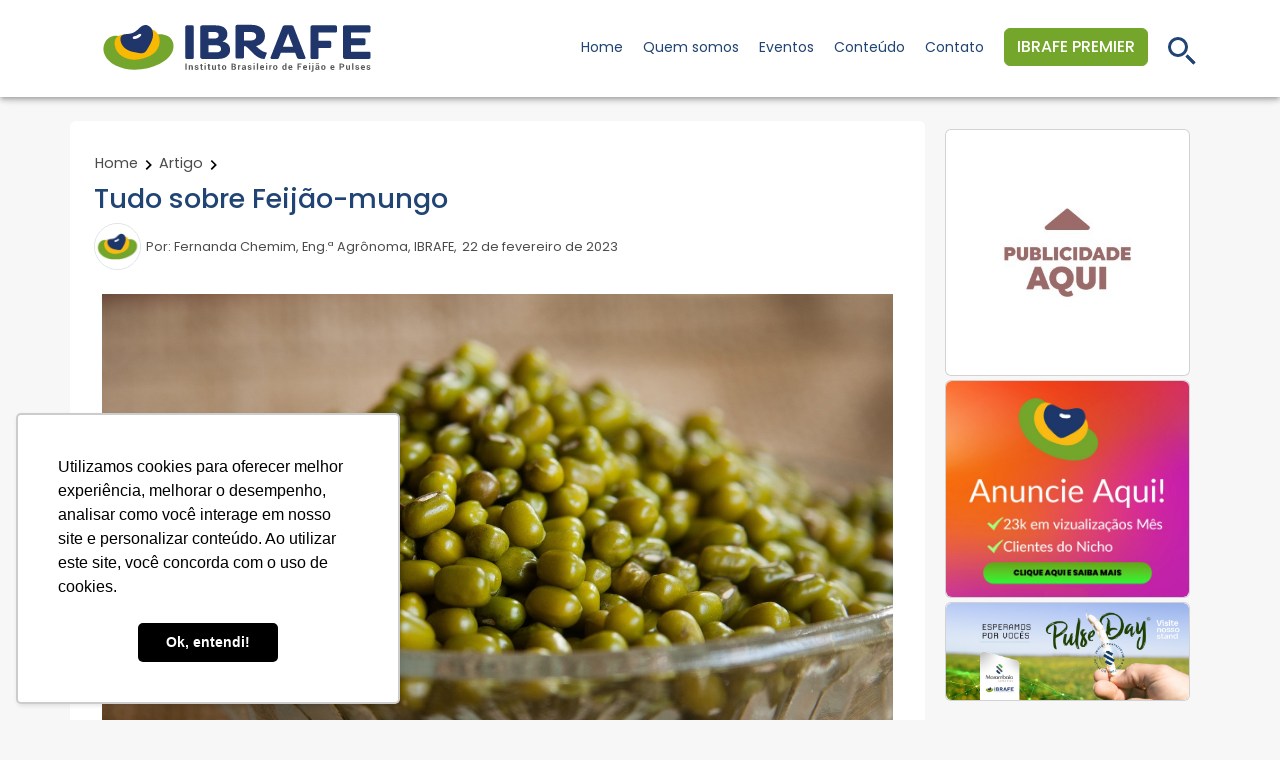

--- FILE ---
content_type: text/html; charset=UTF-8
request_url: https://ibrafe.org/artigo/tudo-sobre-feijao-mungo
body_size: 10546
content:

<!DOCTYPE html>
<html lang="pt-br">
<head>
  <meta charset="UTF-8">
  <meta name="viewport" content="width=device-width, initial-scale=1">
  <meta name="copyright" content="© 2021 TJ Studio Ltda" />
  <title>Tudo sobre Feijão-mungo</title>
  <link rel="icon" type="image/x-icon" href="https://ibrafe.org/img/icon-favicon.png">
  <meta property="og:image" content="https://ibrafe.org/img/artigo/2023/02/md-mung-beans-gc1018d7c0_1280.jpg" />
  <meta property="og:title" content="Tudo sobre Feijão-mungo" />
  <meta property="og:url" content="https://ibrafe.org/tudo-sobre-feijao-mungo" />
  <meta property="og:site_name" content="IBRAFE.ORG " />
  <meta property="og:description" content="" />
  <meta property="og:type" content="article" />
  <meta property="og:updated_time" content="1767005519" />
  <meta name="description" content="">
  <link rel="stylesheet" type="text/css" href="https://ibrafe.org/main.css?v=1767005519" rel="stylesheet" media="all">
  <link rel="stylesheet" href="https://cdnjs.cloudflare.com/ajax/libs/font-awesome/4.7.0/css/font-awesome.min.css">
  <link rel="stylesheet" href="https://cdn.jsdelivr.net/npm/bootstrap-icons@1.9.1/font/bootstrap-icons.css">
  <script src="https://ibrafe.org/assents/js/jquery.min.js"></script>
  <script src="https://cdn.tiny.cloud/1/cvz3urqs7zhzfgfr47a1meell33n68ashejlio6ygzqrzypq/tinymce/6/tinymce.min.js" referrerpolicy="origin"></script>
  <!-- INJECT TJ CODE HEADER -->
  <!-- Google tag (gtag.js) -->
<script async src="https://www.googletagmanager.com/gtag/js?id=G-9E8X6FF7YF"></script>
<script>
  window.dataLayer = window.dataLayer || [];
  function gtag(){dataLayer.push(arguments);}
  gtag('js', new Date());

  gtag('config', 'G-9E8X6FF7YF');
</script>
</head>

<body id="news">

    <!--TJ STUDIO SECTION NAVBAR -->
  <nav id="tj-topnav" class="tj-studio-section-topnav position-sticky">
    <div class="container">
      <div class="row py-1 align-items-center">
        <div class="col-3">
          <div id="logo" class="tj-logo">
            <a href="https://ibrafe.org"><img id="img-logo" src="https://ibrafe.org/img/logo/ibrafe.svg" alt="IBRAFE - Instituto Brasileiro do Feijão e Pulses"></a>
          </div>
        </div>
        <div class="col-9">
          <div id="tj-xsalada" class="xsalada" onclick="xsalada(this);openNav()">
            <div class="bar1"></div>
            <div class="bar2"></div>
            <div class="bar3"></div>
          </div>
          <ul class="list-group list-group-horizontal align-items-center float-end">
            <li id="1" class="tj-item">
              <a href="https://ibrafe.org"><span>Home</span></a>
            </li>
            <li id="2" class="tj-item">
              <a href="https://ibrafe.org/quem-somos"><span>Quem somos</span></a>
            </li>
            <li id="3" class="tj-item">
              <a href="https://ibrafe.org/iniciativas"><span>Eventos</span></a>
            </li>
            <li id="4" class="tj-item">
              <div class="dropdown">
                <a href="#" role="button" aria-expanded="false">Conteúdo</a>
                <ul class="dropdown-menu p-2">
                  <li><a class="dropdown-item" href="https://ibrafe.org/boletim-so-feijao">Boletim</a></li>
                  <li><a class="dropdown-item" href="https://ibrafe.org/noticias-ibrafe">Notícias</a></li>
                  <li><a class="dropdown-item" href="https://ibrafe.org/artigo">Artigos</a></li>
                  <li><a class="dropdown-item" href="https://ibrafe.org/clube-pnf">PNF</a></li>
                </ul>
              </div>
            </li>
            <li id="5" class="tj-item">
              <a href="#contato"><span>Contato</span></a>
            </li>
            <li>
              <div class="tj-btn-nav">
                <a href="https://premier.ibrafe.org/"><button type=" button" class="btn tj-btn-contato">IBRAFE PREMIER</button></a>
              </div>
            </li>
            <li id="5" class="tj-item">
              <div class="btn-group dropstart d-none d-lg-block">
                <div class="search" role="button" data-bs-toggle="dropdown" aria-expanded="false">
                  <button class="search-icon"></button>
                </div>
                <ul class="dropdown-menu p-2" style="border-radius: 25px 0px 25px 25px;min-width:max-content;">
                  <li>
                    <form action="https://ibrafe.org/result" method="GET">
                      <input type="search" id="searchX" class="form-control searchX" name="search" placeholder="Buscar" aria-label="Search" />
                    </form>
                  </li>
                </ul>
              </div>
            </li>
          </ul>
        </div>
      </div>
    </div>
  </nav>

  <div id="tj-sidenav" class="tj-studio-section-sidenav">
    <nav class="navbar">
      <ul class="navbar-nav me-auto mb-2 tj-box-sidenav">
        <li class="nav-item">
          <a href="https://ibrafe.org" onClick="xsalada();openNav()"><span>Home</span></a>
          <hr />
        </li>
        <li class="nav-item">
          <a href="https://ibrafe.org/quem-somos" onClick="xsalada();openNav()"><span>Quem somos</span></a>
          <hr />
        </li>
        <li class="nav-item">
          <a href="https://ibrafe.org/iniciativas"><span>Eventos</span></a>
        </li>
        <hr />
        <li class="nav-item dropdown">
          <a class="nav-link dropdown-toggle" href="#" role="button" data-bs-toggle="dropdown" aria-expanded="false">Conteúdo</a>
          <ul class="dropdown-menu mb-2">
            <li><a class="dropdown-item" href="https://ibrafe.org/boletim-so-feijao">Boletim</a></li>
            <li><a class="dropdown-item" href="https://ibrafe.org/noticias-ibrafe">Notícias</a></li>
            <li><a class="dropdown-item" href="https://ibrafe.org/artigo">Artigos</a></li>
            <li><a class="dropdown-item" href="https://ibrafe.org/clube-pnf">PNF</a></li>
          </ul>
        </li>
        <hr />
        <li class="nav-item">
          <a href="#contato" onClick="xsalada();openNav()"><span>Contato</span></a>
          <hr />
        </li>
        <div id="side-btn" class="tj-btn-nav-sidenav d-flex">
          <div class="container">
            <div class="row justify-content-md-center">
              <div class="col">
                <a href="https://premier.ibrafe.org/"><button type="button" class="btn tj-btn-contato">IBRAFE PREMIER</button></a>
              </div>
            </div>
          </div>
        </div>
      </ul>
    </nav>
  </div>

  <div class="my-4">
    <div class="container">
      <div class="row justify-content-center">
        <div class="col-md-9">
          <di class="row">
            <div class="tj-studio-section-articles bg-white rounded p-4">

              <div class="tj-box-categories pe-3 py-2">
                <ul class="nav">
                  <li><a href="https://ibrafe.org/home">Home</a><svg version="1.1" xmlns="http://www.w3.org/2000/svg" xmlns:xlink="http://www.w3.org/1999/xlink" x="0px" y="0px" viewBox="0 0 24 24" style="enable-background:new 0 0 24 24;" xml:space="preserve">
                      <path d="M10,18l6-6l-6-6L8.6,7.4l4.6,4.6l-4.6,4.6L10,18z"></path>
                    </svg>
                  </li>
                  <li><a href="https://ibrafe.org/artigo">Artigo</a><svg version="1.1" xmlns="http://www.w3.org/2000/svg" xmlns:xlink="http://www.w3.org/1999/xlink" x="0px" y="0px" viewBox="0 0 24 24" style="enable-background:new 0 0 24 24;" xml:space="preserve">
                      <path d="M10,18l6-6l-6-6L8.6,7.4l4.6,4.6l-4.6,4.6L10,18z"></path>
                    </svg>
                  </li>
                </ul>
              </div>

              <div class="tj-box-title">

                <h1 class="text-tj-blue">Tudo sobre Feijão-mungo</h1>

                <div class="author d-flex">

                  <div>
                    <img src="https://ibrafe.org/img/user/ibrafe.jpg" class="rounded-circle border border-1" width="50px">
                  </div>

                  <div class="container d-flex align-items-center">
                    <div class="row row-cols-auto">
                      <div class="col p-0">
                        <p>Por: Fernanda Chemim, Eng.ª Agrônoma, IBRAFE,</p>
                      </div>
                      <div class="col p-0">
                                                <p>22 de fevereiro de 2023</p>
                      </div>
                    </div>
                  </div>

                </div>

              </div>

              <div class="text-center my-3 mx-2 my-md-4">
                <img src="https://ibrafe.org/img/artigo/2023/02/mung-beans-gc1018d7c0_1280.jpg" class="img-fluid" alt="Responsive image">
              </div>

              <div class="tj-section-content-post p-1 p-md-4">
                <p class="MsoNormal" style="margin-bottom: .0001pt;"><span lang="PT-BR" style="mso-ascii-font-family: Calibri; mso-fareast-font-family: 'Times New Roman'; mso-hansi-font-family: Calibri; mso-bidi-font-family: Calibri; mso-font-kerning: 0pt; mso-ligatures: none; mso-fareast-language: PT-BR;">Os principais pa&iacute;ses produtores de Feij&atilde;o-mungo s&atilde;o &Iacute;ndia, China, Mianmar, Indon&eacute;sia, Tail&acirc;ndia, Qu&ecirc;nia e Tanz&acirc;nia. A produ&ccedil;&atilde;o mundial &eacute; em torno de 5,3 milh&otilde;es de toneladas por ano. Alguns destes pa&iacute;ses tamb&eacute;m s&atilde;o os principais consumidores do mundo e, por isso, mesmo com alta produ&ccedil;&atilde;o, n&atilde;o conseguem ser autossuficientes no fornecimento interno e precisam importar de outros pa&iacute;ses, a exemplo, a &Iacute;ndia. </span></p>
<p class="MsoNormal" style="margin-bottom: .0001pt;"><span lang="PT-BR" style="mso-ascii-font-family: Calibri; mso-fareast-font-family: 'Times New Roman'; mso-hansi-font-family: Calibri; mso-bidi-font-family: Calibri; mso-font-kerning: 0pt; mso-ligatures: none; mso-fareast-language: PT-BR;">&nbsp;</span></p>
<p class="MsoNormal" style="margin-bottom: .0001pt;"><span lang="PT-BR" style="mso-ascii-font-family: Calibri; mso-fareast-font-family: 'Times New Roman'; mso-hansi-font-family: Calibri; mso-bidi-font-family: Calibri; mso-font-kerning: 0pt; mso-ligatures: none; mso-fareast-language: PT-BR;">Este ano, com o projeto entre APEX e IBRAFE, busca-se um acordo melhor entre o Brasil com a &Iacute;ndia, para exporta&ccedil;&atilde;o deste Feij&atilde;o. O presidente do IBRAFE, Marcelo Eduardo L&uuml;ders, foi pessoalmente &agrave; &Iacute;ndia para intermediar esse acordo. O acordo fitossanit&aacute;rio que se abre com a China este ano, algo in&eacute;dito, tamb&eacute;m demandar&aacute; exporta&ccedil;&atilde;o de Feij&atilde;o-mungo por parte do Brasil para a China. </span></p>
<p class="MsoNormal" style="margin-bottom: .0001pt;"><span lang="PT-BR" style="mso-ascii-font-family: Calibri; mso-fareast-font-family: 'Times New Roman'; mso-hansi-font-family: Calibri; mso-bidi-font-family: Calibri; mso-font-kerning: 0pt; mso-ligatures: none; mso-fareast-language: PT-BR;">&nbsp;</span></p>
<p class="MsoNormal" style="margin-bottom: .0001pt;"><strong><span lang="PT-BR" style="mso-ascii-font-family: Calibri; mso-fareast-font-family: 'Times New Roman'; mso-hansi-font-family: Calibri; mso-bidi-font-family: Calibri; mso-font-kerning: 0pt; mso-ligatures: none; mso-fareast-language: PT-BR;">Import&acirc;ncia do Feij&atilde;o-mungo</span></strong></p>
<p class="MsoNormal" style="margin-bottom: .0001pt;"><span lang="PT-BR" style="mso-ascii-font-family: Calibri; mso-fareast-font-family: 'Times New Roman'; mso-hansi-font-family: Calibri; mso-bidi-font-family: Calibri; mso-font-kerning: 0pt; mso-ligatures: none; mso-fareast-language: PT-BR;">&nbsp;</span></p>
<p class="MsoNormal" style="margin-bottom: .0001pt;"><span lang="PT-BR" style="mso-ascii-font-family: Calibri; mso-fareast-font-family: 'Times New Roman'; mso-hansi-font-family: Calibri; mso-bidi-font-family: Calibri; mso-font-kerning: 0pt; mso-ligatures: none; mso-fareast-language: PT-BR;">Em muitos pa&iacute;ses em que a prote&iacute;na animal n&atilde;o &eacute; acess&iacute;vel, este alimento tem um papel fundamental. Sobretudo pa&iacute;ses da Europa t&ecirc;m iniciado uma corrida pela diminui&ccedil;&atilde;o em 50% do consumo de carne. Tudo isso colaborar&aacute; para o aumento do consumo e demanda por alimentos ricos em prote&iacute;na de origem vegetal, sendo o Feij&atilde;o-mungo um deles. Al&eacute;m de tudo, o Feij&atilde;o-mungo &eacute; relatado como tendo propriedades antiestresse, anti-inflamat&oacute;ria, antioxidante e hepatoprotetora, no controle de diabetes e muito mais.</span></p>
<p class="MsoNormal" style="text-align: left; margin: 0cm 0cm .0001pt 27.0pt;" align="left"><span lang="PT-BR" style="mso-ascii-font-family: Calibri; mso-fareast-font-family: 'Times New Roman'; mso-hansi-font-family: Calibri; mso-bidi-font-family: Calibri; mso-font-kerning: 0pt; mso-ligatures: none; mso-fareast-language: PT-BR;">&nbsp;</span></p>
<p class="MsoNormal" style="margin-bottom: .0001pt;"><span lang="PT-BR" style="mso-ascii-font-family: Calibri; mso-fareast-font-family: 'Times New Roman'; mso-hansi-font-family: Calibri; mso-bidi-font-family: Calibri; mso-font-kerning: 0pt; mso-ligatures: none; mso-fareast-language: PT-BR;">No Brasil ele &eacute; consumido apenas em forma de broto. Entretanto, este Feij&atilde;o est&aacute; entre as Pulses de maior demanda no mercado mundial, principalmente na &Aacute;sia. O Feij&atilde;o-mungo &eacute; consumido l&aacute; fora de forma cozida, na forma de farinha, como saladas, no kichadi (tipo de sopa), como broto cru ou cozido. S&atilde;o feitas sopas, fermentados e doces, enlatados, refogados, tostados, mo&iacute;dos, como sobremesas e snacks. Inclusive tamb&eacute;m pode ser usado na fabrica&ccedil;&atilde;o de macarr&atilde;o.</span></p>
<p class="MsoNormal" style="text-align: left; margin: 0cm 0cm .0001pt 27.0pt;" align="left"><span lang="PT-BR" style="mso-ascii-font-family: Calibri; mso-fareast-font-family: 'Times New Roman'; mso-hansi-font-family: Calibri; mso-bidi-font-family: Calibri; mso-font-kerning: 0pt; mso-ligatures: none; mso-fareast-language: PT-BR;">&nbsp;</span></p>
<p class="MsoNormal" style="margin-bottom: .0001pt; text-align: left;" align="left"><span lang="PT-BR" style="mso-ascii-font-family: Calibri; mso-fareast-font-family: 'Times New Roman'; mso-hansi-font-family: Calibri; mso-bidi-font-family: Calibri; mso-font-kerning: 0pt; mso-ligatures: none; mso-fareast-language: PT-BR;">Com isso, trazemos algumas informa&ccedil;&otilde;es sobre o Feij&atilde;o-mungo para incentivar a produ&ccedil;&atilde;o deste Feij&atilde;o t&atilde;o valioso, e que tem grande mercado externo bem remunerado. Este Feij&atilde;o &eacute; uma boa oportunidade para o produtor brasileiro.</span></p>
<p class="MsoNormal" style="margin-bottom: .0001pt; text-align: left;" align="left"><span lang="PT-BR" style="mso-ascii-font-family: Calibri; mso-fareast-font-family: 'Times New Roman'; mso-hansi-font-family: Calibri; mso-bidi-font-family: Calibri; mso-font-kerning: 0pt; mso-ligatures: none; mso-fareast-language: PT-BR;">&nbsp;</span></p>
<p class="MsoNormal" style="margin-bottom: .0001pt; text-align: left;" align="left"><strong><span lang="PT-BR" style="mso-ascii-font-family: Calibri; mso-fareast-font-family: 'Times New Roman'; mso-hansi-font-family: Calibri; mso-bidi-font-family: Calibri; mso-font-kerning: 0pt; mso-ligatures: none; mso-fareast-language: PT-BR;">Produ&ccedil;&atilde;o nacional</span></strong></p>
<p class="MsoNormal" style="text-align: left; margin: 0cm 0cm .0001pt 27.0pt;" align="left"><span lang="PT-BR" style="mso-ascii-font-family: Calibri; mso-fareast-font-family: 'Times New Roman'; mso-hansi-font-family: Calibri; mso-bidi-font-family: Calibri; mso-font-kerning: 0pt; mso-ligatures: none; mso-fareast-language: PT-BR;">&nbsp;</span></p>
<p class="MsoNormal" style="margin-bottom: .0001pt;"><span lang="PT-BR" style="mso-ascii-font-family: Calibri; mso-fareast-font-family: 'Times New Roman'; mso-hansi-font-family: Calibri; mso-bidi-font-family: Calibri; mso-font-kerning: 0pt; mso-ligatures: none; mso-fareast-language: PT-BR;">Os estados brasileiros que produzem hoje s&atilde;o: Mato Grosso, Minas Gerais, Goi&aacute;s, Tocantins, Bahia e Piau&iacute;, com destaque para o Mato Grosso, que tem tido um grande aumento das &aacute;reas de produ&ccedil;&atilde;o. Cerca de 95% dessa produ&ccedil;&atilde;o vai para o mercado externo. A maior parte da exporta&ccedil;&atilde;o sai do Mato Grosso e Minas Gerais encontra-se em fase inicial. </span></p>
<p class="MsoNormal" style="margin-bottom: .0001pt;"><span lang="PT-BR" style="mso-ascii-font-family: Calibri; mso-fareast-font-family: 'Times New Roman'; mso-hansi-font-family: Calibri; mso-bidi-font-family: Calibri; mso-font-kerning: 0pt; mso-ligatures: none; mso-fareast-language: PT-BR;">&nbsp;</span></p>
<p class="MsoNormal" style="margin-bottom: .0001pt;"><span lang="PT-BR" style="mso-ascii-font-family: Calibri; mso-fareast-font-family: 'Times New Roman'; mso-hansi-font-family: Calibri; mso-bidi-font-family: Calibri; mso-font-kerning: 0pt; mso-ligatures: none; mso-fareast-language: PT-BR;">No entanto, apesar de algumas cultivares de Feij&atilde;o-mungo terem sido lan&ccedil;adas desde 2000 e o mercado ser promissor, a produ&ccedil;&atilde;o nacional ainda &eacute; pouca. A produ&ccedil;&atilde;o &eacute; cerca de 2.500 toneladas.</span></p>
<p class="MsoNormal" style="margin-bottom: .0001pt;"><span lang="PT-BR" style="mso-ascii-font-family: Calibri; mso-fareast-font-family: 'Times New Roman'; mso-hansi-font-family: Calibri; mso-bidi-font-family: Calibri; mso-font-kerning: 0pt; mso-ligatures: none; mso-fareast-language: PT-BR;">&nbsp;</span></p>
<p class="MsoNormal" style="margin-bottom: .0001pt;"><span lang="PT-BR" style="mso-ascii-font-family: Calibri; mso-fareast-font-family: 'Times New Roman'; mso-hansi-font-family: Calibri; mso-bidi-font-family: Calibri; mso-font-kerning: 0pt; mso-ligatures: none; mso-fareast-language: PT-BR;">O Feij&atilde;o-mungo tem sido uma perspectiva no plantio da safrinha em Mato Grosso, isso porque possui ciclo curto em regi&otilde;es quentes e, normalmente, os produtores n&atilde;o conseguem preencher as &aacute;reas de segunda safra ap&oacute;s a semeadura do milho, principalmente quando este atrasa. Al&eacute;m de tudo, o Feij&atilde;o-mungo tamb&eacute;m permite a colheita mecanizada, utilizando o mesmo maquin&aacute;rio da soja. Para o cerrado tamb&eacute;m tem sido uma boa op&ccedil;&atilde;o para plantio na segunda safra. </span></p>
<p class="MsoNormal" style="margin-bottom: .0001pt;"><span lang="PT-BR" style="mso-ascii-font-family: Calibri; mso-fareast-font-family: 'Times New Roman'; mso-hansi-font-family: Calibri; mso-bidi-font-family: Calibri; mso-font-kerning: 0pt; mso-ligatures: none; mso-fareast-language: PT-BR;">&nbsp;</span></p>
<p class="MsoNormal" style="margin-bottom: .0001pt;"><span lang="PT-BR" style="mso-ascii-font-family: Calibri; mso-fareast-font-family: 'Times New Roman'; mso-hansi-font-family: Calibri; mso-bidi-font-family: Calibri; mso-font-kerning: 0pt; mso-ligatures: none; mso-fareast-language: PT-BR;">Os per&iacute;odos de plantio indicados s&atilde;o:</span></p>
<p class="MsoNormal" style="margin-bottom: .0001pt;"><span lang="PT-BR" style="mso-ascii-font-family: Calibri; mso-fareast-font-family: 'Times New Roman'; mso-hansi-font-family: Calibri; mso-bidi-font-family: Calibri; mso-font-kerning: 0pt; mso-ligatures: none; mso-fareast-language: PT-BR;">&nbsp;</span></p>
<p class="MsoNormal" style="text-align: left; margin: 0cm 0cm 7.0pt 27.0pt;" align="left"><em><u><span lang="PT-BR" style="mso-ascii-font-family: Calibri; mso-fareast-font-family: 'Times New Roman'; mso-hansi-font-family: Calibri; mso-bidi-font-family: Calibri; mso-font-kerning: 0pt; mso-ligatures: none; mso-fareast-language: PT-BR;">Primeira safra</span></u></em></p>
<p class="MsoNormal" style="text-align: left; margin: 0cm 0cm 7.0pt 27.0pt;" align="left"><span lang="PT-BR" style="mso-ascii-font-family: Calibri; mso-fareast-font-family: 'Times New Roman'; mso-hansi-font-family: Calibri; mso-bidi-font-family: Calibri; mso-font-kerning: 0pt; mso-ligatures: none; mso-fareast-language: PT-BR;">Sudeste: plantio &ndash; outubro a novembro</span></p>
<p class="MsoNormal" style="text-align: left; margin: 0cm 0cm 7.0pt 27.0pt;" align="left"><em><u><span lang="PT-BR" style="mso-ascii-font-family: Calibri; mso-fareast-font-family: 'Times New Roman'; mso-hansi-font-family: Calibri; mso-bidi-font-family: Calibri; mso-font-kerning: 0pt; mso-ligatures: none; mso-fareast-language: PT-BR;">Segunda safra</span></u></em></p>
<p class="MsoNormal" style="text-align: left; margin: 0cm 0cm 7.0pt 27.0pt;" align="left"><span lang="PT-BR" style="mso-ascii-font-family: Calibri; mso-fareast-font-family: 'Times New Roman'; mso-hansi-font-family: Calibri; mso-bidi-font-family: Calibri; mso-font-kerning: 0pt; mso-ligatures: none; mso-fareast-language: PT-BR;">Sudeste: plantio &ndash; fevereiro a mar&ccedil;o</span></p>
<p class="MsoNormal" style="text-align: left; margin: 0cm 0cm 7.0pt 27.0pt;" align="left"><span lang="PT-BR" style="mso-ascii-font-family: Calibri; mso-fareast-font-family: 'Times New Roman'; mso-hansi-font-family: Calibri; mso-bidi-font-family: Calibri; mso-font-kerning: 0pt; mso-ligatures: none; mso-fareast-language: PT-BR;">Regi&otilde;es quentes: plantio &ndash; janeiro a mar&ccedil;o</span></p>
<p class="MsoNormal" style="text-align: left; margin: 0cm 0cm 7.0pt 27.0pt;" align="left"><em><u><span lang="PT-BR" style="mso-ascii-font-family: Calibri; mso-fareast-font-family: 'Times New Roman'; mso-hansi-font-family: Calibri; mso-bidi-font-family: Calibri; mso-font-kerning: 0pt; mso-ligatures: none; mso-fareast-language: PT-BR;">Terceira safra (irrigada)</span></u></em></p>
<p class="MsoNormal" style="text-align: left; margin: 0cm 0cm 7.0pt 27.0pt;" align="left"><span lang="PT-BR" style="mso-ascii-font-family: Calibri; mso-fareast-font-family: 'Times New Roman'; mso-hansi-font-family: Calibri; mso-bidi-font-family: Calibri; mso-font-kerning: 0pt; mso-ligatures: none; mso-fareast-language: PT-BR;">Regi&otilde;es quentes: Plantio &ndash; abril a julho </span></p>
<p class="MsoNormal" style="text-align: left; margin: 0cm 0cm 7.0pt 27.0pt;" align="left"><span lang="PT-BR" style="mso-ascii-font-family: Calibri; mso-fareast-font-family: 'Times New Roman'; mso-hansi-font-family: Calibri; mso-bidi-font-family: Calibri; mso-font-kerning: 0pt; mso-ligatures: none; mso-fareast-language: PT-BR;">Regi&otilde;es frias &ndash; final de julho a in&iacute;cio de agosto </span></p>
<p class="MsoNormal" style="margin-bottom: 7.0pt; text-align: left;" align="left"><strong><span lang="PT-BR" style="mso-ascii-font-family: Calibri; mso-fareast-font-family: 'Times New Roman'; mso-hansi-font-family: Calibri; mso-bidi-font-family: Calibri; mso-font-kerning: 0pt; mso-ligatures: none; mso-fareast-language: PT-BR;">Cultivares</span></strong></p>
<p class="MsoNormal" style="margin-bottom: 7.0pt;"><span lang="PT-BR" style="mso-ascii-font-family: Calibri; mso-fareast-font-family: 'Times New Roman'; mso-hansi-font-family: Calibri; mso-bidi-font-family: Calibri; mso-font-kerning: 0pt; mso-ligatures: none; mso-fareast-language: PT-BR;">A planta possui porte ereto ou semiereto, a flora&ccedil;&atilde;o tem in&iacute;cio entre 25 e 42 dias ap&oacute;s a emerg&ecirc;ncia, dependendo da cultivar, da regi&atilde;o e da &eacute;poca de plantio. O n&uacute;mero de vagens por planta varia de 4 a 34, dependendo principalmente da popula&ccedil;&atilde;o de plantas por &aacute;rea e das condi&ccedil;&otilde;es edafoclim&aacute;ticas. As vagens secas apresentam colora&ccedil;&atilde;o marrom ou preta e cada vagem cont&eacute;m de 6 a 20 sementes. A produtividade pode chegar a 2.000kg por hectare. O ciclo da emerg&ecirc;ncia at&eacute; a colheita &eacute; de 60-120 dias, sendo mais longo para regi&otilde;es mais frias e mais curto para regi&otilde;es mais quentes.</span></p>
<p class="MsoNormal" style="margin-bottom: 7.0pt;"><span lang="PT-BR" style="mso-ascii-font-family: Calibri; mso-fareast-font-family: 'Times New Roman'; mso-hansi-font-family: Calibri; mso-bidi-font-family: Calibri; mso-font-kerning: 0pt; mso-ligatures: none; mso-fareast-language: PT-BR;">Quando a colheita &eacute; realizada mecanicamente ap&oacute;s a desseca&ccedil;&atilde;o das plantas, os rendimentos s&atilde;o relativamente menores quando comparados &agrave; colheita semanal.</span></p>
<p class="MsoNormal" style="margin-bottom: 7.0pt;"><span lang="PT-BR" style="mso-ascii-font-family: Calibri; mso-fareast-font-family: 'Times New Roman'; mso-hansi-font-family: Calibri; mso-bidi-font-family: Calibri; mso-font-kerning: 0pt; mso-ligatures: none; mso-fareast-language: PT-BR;">A EPAMIG, juntamente com a Universidade Federal de Vi&ccedil;osa (UFV), v&ecirc;m testando gen&oacute;tipos de Feij&atilde;o-mungo verde originados do Asian Vegetable Research Development Center (AVRDC) desde 1988. A Embrapa Meio-Norte, atualmente, est&aacute; trabalhando em duas frentes de pesquisa com o Feij&atilde;o-mungo, no desenvolvimento e manejo de cultivares deste Feij&atilde;o para o agroneg&oacute;cio das Pulses no Brasil e no desenvolvimento de ra&ccedil;&atilde;o &agrave; base de gr&atilde;os proteicos para alimenta&ccedil;&atilde;o e nutri&ccedil;&atilde;o de galinhas caipiras do Nordeste.</span></p>
<p class="MsoListParagraph" style="mso-add-space: auto; text-align: left; text-indent: -18.0pt; mso-list: l0 level1 lfo1; margin: 0cm 0cm 7.0pt 63.0pt;" align="left"><!-- [if !supportLists]--><span lang="PT-BR" style="font-family: Symbol; mso-fareast-font-family: Symbol; mso-bidi-font-family: Symbol; mso-font-kerning: 0pt; mso-ligatures: none; mso-fareast-language: PT-BR;"><span style="mso-list: Ignore;">&middot;<span style="font: 7.0pt 'Times New Roman';">&nbsp;&nbsp;&nbsp;&nbsp;&nbsp;&nbsp;&nbsp;&nbsp; </span></span></span><!--[endif]--><strong><span lang="PT-BR" style="mso-ascii-font-family: Calibri; mso-fareast-font-family: 'Times New Roman'; mso-hansi-font-family: Calibri; mso-bidi-font-family: Calibri; mso-font-kerning: 0pt; mso-ligatures: none; mso-fareast-language: PT-BR;">Feij&atilde;o-Ouro Verde MG-2</span></strong></p>
<p class="MsoNormal" style="margin: 0cm 0cm 7.0pt 27.0pt;"><span lang="PT-BR" style="mso-ascii-font-family: Calibri; mso-fareast-font-family: 'Times New Roman'; mso-hansi-font-family: Calibri; mso-bidi-font-family: Calibri; mso-font-kerning: 0pt; mso-ligatures: none; mso-fareast-language: PT-BR;">Resistente ao acamamento, se adapta melhor a clima quente.</span></p>
<p class="MsoNormal" style="margin: 0cm 0cm 7.0pt 27.0pt;"><strong><span lang="PT-BR" style="mso-ascii-font-family: Calibri; mso-fareast-font-family: 'Times New Roman'; mso-hansi-font-family: Calibri; mso-bidi-font-family: Calibri; mso-font-kerning: 0pt; mso-ligatures: none; mso-fareast-language: PT-BR;">Peso de mil sementes:</span></strong><span lang="PT-BR" style="mso-ascii-font-family: Calibri; mso-fareast-font-family: 'Times New Roman'; mso-hansi-font-family: Calibri; mso-bidi-font-family: Calibri; mso-font-kerning: 0pt; mso-ligatures: none; mso-fareast-language: PT-BR;"> 4,3-5,1g</span></p>
<p class="MsoNormal" style="margin: 0cm 0cm 7.0pt 27.0pt;"><strong><span lang="PT-BR" style="mso-ascii-font-family: Calibri; mso-fareast-font-family: 'Times New Roman'; mso-hansi-font-family: Calibri; mso-bidi-font-family: Calibri; mso-font-kerning: 0pt; mso-ligatures: none; mso-fareast-language: PT-BR;">Produtividade:</span></strong><span lang="PT-BR" style="mso-ascii-font-family: Calibri; mso-fareast-font-family: 'Times New Roman'; mso-hansi-font-family: Calibri; mso-bidi-font-family: Calibri; mso-font-kerning: 0pt; mso-ligatures: none; mso-fareast-language: PT-BR;"> 1.454 a 2.027kg/ha</span></p>
<p class="MsoNormal" style="margin: 0cm 0cm 7.0pt 27.0pt;"><strong><span lang="PT-BR" style="mso-ascii-font-family: Calibri; mso-fareast-font-family: 'Times New Roman'; mso-hansi-font-family: Calibri; mso-bidi-font-family: Calibri; mso-font-kerning: 0pt; mso-ligatures: none; mso-fareast-language: PT-BR;">Ciclo:</span></strong><span lang="PT-BR" style="mso-ascii-font-family: Calibri; mso-fareast-font-family: 'Times New Roman'; mso-hansi-font-family: Calibri; mso-bidi-font-family: Calibri; mso-font-kerning: 0pt; mso-ligatures: none; mso-fareast-language: PT-BR;"> 65 dias</span></p>
<p class="MsoNormal" style="margin: 0cm 0cm 7.0pt 27.0pt;"><strong><span lang="PT-BR" style="mso-ascii-font-family: Calibri; mso-fareast-font-family: 'Times New Roman'; mso-hansi-font-family: Calibri; mso-bidi-font-family: Calibri; mso-font-kerning: 0pt; mso-ligatures: none; mso-fareast-language: PT-BR;">Densidade:</span></strong><span lang="PT-BR" style="mso-ascii-font-family: Calibri; mso-fareast-font-family: 'Times New Roman'; mso-hansi-font-family: Calibri; mso-bidi-font-family: Calibri; mso-font-kerning: 0pt; mso-ligatures: none; mso-fareast-language: PT-BR;"> 20 sementes por metro, com 50 cm entre fileiras, 3-4 cm de profundidade</span></p>
<p class="MsoNormal" style="margin: 0cm 0cm 7.0pt 27.0pt;"><strong><span lang="PT-BR" style="mso-ascii-font-family: Calibri; mso-fareast-font-family: 'Times New Roman'; mso-hansi-font-family: Calibri; mso-bidi-font-family: Calibri; mso-font-kerning: 0pt; mso-ligatures: none; mso-fareast-language: PT-BR;">Recomenda&ccedil;&atilde;o de aduba&ccedil;&atilde;o:</span></strong><span lang="PT-BR" style="mso-ascii-font-family: Calibri; mso-fareast-font-family: 'Times New Roman'; mso-hansi-font-family: Calibri; mso-bidi-font-family: Calibri; mso-font-kerning: 0pt; mso-ligatures: none; mso-fareast-language: PT-BR;"> A aduba&ccedil;&atilde;o com f&oacute;sforo (P) e pot&aacute;ssio (K) deve ser feita conforme os resultados da an&aacute;lise do solo, tendo como base a cultura do Feij&atilde;o-comum. No plantio, al&eacute;m do P e do K, usar 20kg/ha de nitrog&ecirc;nio (N). Vinte dias ap&oacute;s a emerg&ecirc;ncia, utilizar mais 40kg/ha de N em cobertura.</span></p>
<p class="MsoListParagraph" style="mso-add-space: auto; text-align: left; text-indent: -18.0pt; mso-list: l0 level1 lfo1; margin: 0cm 0cm 7.0pt 63.0pt;" align="left"><!-- [if !supportLists]--><span lang="PT-BR" style="font-family: Symbol; mso-fareast-font-family: Symbol; mso-bidi-font-family: Symbol; mso-font-kerning: 0pt; mso-ligatures: none; mso-fareast-language: PT-BR;"><span style="mso-list: Ignore;">&middot;<span style="font: 7.0pt 'Times New Roman';">&nbsp;&nbsp;&nbsp;&nbsp;&nbsp;&nbsp;&nbsp;&nbsp; </span></span></span><!--[endif]--><strong><span lang="PT-BR" style="mso-ascii-font-family: Calibri; mso-fareast-font-family: 'Times New Roman'; mso-hansi-font-family: Calibri; mso-bidi-font-family: Calibri; mso-font-kerning: 0pt; mso-ligatures: none; mso-fareast-language: PT-BR;">Feij&atilde;o-MGS Esmeralda</span></strong></p>
<p class="MsoNormal" style="margin: 0cm 0cm 7.0pt 27.0pt;"><span lang="PT-BR" style="mso-ascii-font-family: Calibri; mso-fareast-font-family: 'Times New Roman'; mso-hansi-font-family: Calibri; mso-bidi-font-family: Calibri; mso-font-kerning: 0pt; mso-ligatures: none; mso-fareast-language: PT-BR;">Indicada para regi&atilde;o de Minas Gerais, 13,5% maior de produtividade que a Ouro Verde MG-2, tem semente maior que a da Ouro Verde MG-2, mas mais sens&iacute;vel ao acamamento, matura&ccedil;&atilde;o mais uniforme que a Ouro Verde MG-2 e vagens mais compridas, facilitando a colheita.</span></p>
<p class="MsoNormal" style="margin: 0cm 0cm 7.0pt 27.0pt;"><strong><span lang="PT-BR" style="mso-ascii-font-family: Calibri; mso-fareast-font-family: 'Times New Roman'; mso-hansi-font-family: Calibri; mso-bidi-font-family: Calibri; mso-font-kerning: 0pt; mso-ligatures: none; mso-fareast-language: PT-BR;">Peso de mil sementes:</span></strong><span lang="PT-BR" style="mso-ascii-font-family: Calibri; mso-fareast-font-family: 'Times New Roman'; mso-hansi-font-family: Calibri; mso-bidi-font-family: Calibri; mso-font-kerning: 0pt; mso-ligatures: none; mso-fareast-language: PT-BR;"> 5,9-6,8g</span></p>
<p class="MsoNormal" style="margin: 0cm 0cm 7.0pt 27.0pt;"><strong><span lang="PT-BR" style="mso-ascii-font-family: Calibri; mso-fareast-font-family: 'Times New Roman'; mso-hansi-font-family: Calibri; mso-bidi-font-family: Calibri; mso-font-kerning: 0pt; mso-ligatures: none; mso-fareast-language: PT-BR;">Produtividade:</span></strong><span lang="PT-BR" style="mso-ascii-font-family: Calibri; mso-fareast-font-family: 'Times New Roman'; mso-hansi-font-family: Calibri; mso-bidi-font-family: Calibri; mso-font-kerning: 0pt; mso-ligatures: none; mso-fareast-language: PT-BR;"> 2.550kg/ha</span></p>
<p class="MsoNormal" style="margin: 0cm 0cm 7.0pt 27.0pt;"><strong><span lang="PT-BR" style="mso-ascii-font-family: Calibri; mso-fareast-font-family: 'Times New Roman'; mso-hansi-font-family: Calibri; mso-bidi-font-family: Calibri; mso-font-kerning: 0pt; mso-ligatures: none; mso-fareast-language: PT-BR;">Ciclo:</span></strong><span lang="PT-BR" style="mso-ascii-font-family: Calibri; mso-fareast-font-family: 'Times New Roman'; mso-hansi-font-family: Calibri; mso-bidi-font-family: Calibri; mso-font-kerning: 0pt; mso-ligatures: none; mso-fareast-language: PT-BR;"> 56-60 ver&atilde;o; 73-80 fim do inverno (at&eacute; a primeira vagem madura);</span></p>
<p class="MsoNormal" style="margin: 0cm 0cm 7.0pt 27.0pt;"><strong><span lang="PT-BR" style="mso-ascii-font-family: Calibri; mso-fareast-font-family: 'Times New Roman'; mso-hansi-font-family: Calibri; mso-bidi-font-family: Calibri; mso-font-kerning: 0pt; mso-ligatures: none; mso-fareast-language: PT-BR;">Densidade:</span></strong><span lang="PT-BR" style="mso-ascii-font-family: Calibri; mso-fareast-font-family: 'Times New Roman'; mso-hansi-font-family: Calibri; mso-bidi-font-family: Calibri; mso-font-kerning: 0pt; mso-ligatures: none; mso-fareast-language: PT-BR;"> 15-20 sementes por metro, 3-4 cm de profundidade e 50 cm entre fileiras</span></p>
<p class="MsoNormal" style="margin: 0cm 0cm 7.0pt 27.0pt;"><strong><span lang="PT-BR" style="mso-ascii-font-family: Calibri; mso-fareast-font-family: 'Times New Roman'; mso-hansi-font-family: Calibri; mso-bidi-font-family: Calibri; mso-font-kerning: 0pt; mso-ligatures: none; mso-fareast-language: PT-BR;">Recomenda&ccedil;&atilde;o de aduba&ccedil;&atilde;o:</span></strong><span lang="PT-BR" style="mso-ascii-font-family: Calibri; mso-fareast-font-family: 'Times New Roman'; mso-hansi-font-family: Calibri; mso-bidi-font-family: Calibri; mso-font-kerning: 0pt; mso-ligatures: none; mso-fareast-language: PT-BR;"> Da mesma forma que a Ouro Verde MG-2, com a recomenda&ccedil;&atilde;o de pulveriza&ccedil;&atilde;o das plantas com solu&ccedil;&atilde;o de molibd&ecirc;nio (30 g/ha).</span></p>
<p class="MsoListParagraph" style="mso-add-space: auto; text-align: left; text-indent: -18.0pt; mso-list: l0 level1 lfo1; margin: 0cm 0cm 7.0pt 63.0pt;" align="left"><!-- [if !supportLists]--><span lang="PT-BR" style="font-family: Symbol; mso-fareast-font-family: Symbol; mso-bidi-font-family: Symbol; mso-font-kerning: 0pt; mso-ligatures: none; mso-fareast-language: PT-BR;"><span style="mso-list: Ignore;">&middot;<span style="font: 7.0pt 'Times New Roman';">&nbsp;&nbsp;&nbsp;&nbsp;&nbsp;&nbsp;&nbsp;&nbsp; </span></span></span><!--[endif]--><strong><span lang="PT-BR" style="mso-ascii-font-family: Calibri; mso-fareast-font-family: 'Times New Roman'; mso-hansi-font-family: Calibri; mso-bidi-font-family: Calibri; mso-font-kerning: 0pt; mso-ligatures: none; mso-fareast-language: PT-BR;">Feij&atilde;o-BRSMG Camale&atilde;o</span></strong></p>
<p class="MsoNormal" style="margin: 0cm 0cm 7.0pt 27.0pt;"><span lang="PT-BR" style="mso-ascii-font-family: Calibri; mso-fareast-font-family: 'Times New Roman'; mso-hansi-font-family: Calibri; mso-bidi-font-family: Calibri; mso-font-kerning: 0pt; mso-ligatures: none; mso-fareast-language: PT-BR;">Sementes grandes e brilhantes, desej&aacute;vel para o mercado externo. Indicada para qualquer regi&atilde;o, por&eacute;m, quando plantada no inverno, possui menor produtividade. Tamb&eacute;m de sementes grandes e brilhantes, preferidas pelos consumidores do mercado internacional para germina&ccedil;&atilde;o e cozimento.</span></p>
<p class="MsoNormal" style="margin: 0cm 0cm 7.0pt 27.0pt;"><strong><span lang="PT-BR" style="mso-ascii-font-family: Calibri; mso-fareast-font-family: 'Times New Roman'; mso-hansi-font-family: Calibri; mso-bidi-font-family: Calibri; mso-font-kerning: 0pt; mso-ligatures: none; mso-fareast-language: PT-BR;">Peso de mil sementes: </span></strong><span lang="PT-BR" style="mso-ascii-font-family: Calibri; mso-fareast-font-family: 'Times New Roman'; mso-hansi-font-family: Calibri; mso-bidi-font-family: Calibri; mso-font-kerning: 0pt; mso-ligatures: none; mso-fareast-language: PT-BR;">59-68g</span></p>
<p class="MsoNormal" style="text-align: left; margin: 0cm 0cm .0001pt 27.0pt;" align="left"><strong><span lang="PT-BR" style="mso-ascii-font-family: Calibri; mso-fareast-font-family: 'Times New Roman'; mso-hansi-font-family: Calibri; mso-bidi-font-family: Calibri; mso-font-kerning: 0pt; mso-ligatures: none; mso-fareast-language: PT-BR;">Produtividade:</span></strong><span lang="PT-BR" style="mso-ascii-font-family: Calibri; mso-fareast-font-family: 'Times New Roman'; mso-hansi-font-family: Calibri; mso-bidi-font-family: Calibri; mso-font-kerning: 0pt; mso-ligatures: none; mso-fareast-language: PT-BR;"> 1.601-2.010 (quando colhida semanalmente)</span></p>
<p class="MsoNormal" style="text-align: left; margin: 0cm 0cm .0001pt 27.0pt;" align="left"><span lang="PT-BR" style="mso-ascii-font-family: Calibri; mso-fareast-font-family: 'Times New Roman'; mso-hansi-font-family: Calibri; mso-bidi-font-family: Calibri; mso-font-kerning: 0pt; mso-ligatures: none; mso-fareast-language: PT-BR;">&nbsp;</span></p>
<p class="MsoNormal" style="text-align: left; margin: 0cm 0cm 7.0pt 27.0pt;" align="left"><strong><span lang="PT-BR" style="mso-ascii-font-family: Calibri; mso-fareast-font-family: 'Times New Roman'; mso-hansi-font-family: Calibri; mso-bidi-font-family: Calibri; mso-font-kerning: 0pt; mso-ligatures: none; mso-fareast-language: PT-BR;">Ciclo: </span></strong><span lang="PT-BR" style="mso-ascii-font-family: Calibri; mso-fareast-font-family: 'Times New Roman'; mso-hansi-font-family: Calibri; mso-bidi-font-family: Calibri; mso-font-kerning: 0pt; mso-ligatures: none; mso-fareast-language: PT-BR;">58 dias (at&eacute; a primeira vagem madura) e pode ser menor se plantado em locais de temperaturas maiores.</span></p>
<p class="MsoNormal" style="margin-bottom: 7.0pt; text-align: left;" align="left"><strong><span lang="PT-BR" style="mso-ascii-font-family: Calibri; mso-fareast-font-family: 'Times New Roman'; mso-hansi-font-family: Calibri; mso-bidi-font-family: Calibri; mso-font-kerning: 0pt; mso-ligatures: none; mso-fareast-language: PT-BR;">Doen&ccedil;as</span></strong></p>
<p class="MsoNormal" style="margin-bottom: 7.0pt;"><span lang="PT-BR" style="mso-ascii-font-family: Calibri; mso-fareast-font-family: 'Times New Roman'; mso-hansi-font-family: Calibri; mso-bidi-font-family: Calibri; mso-font-kerning: 0pt; mso-ligatures: none; mso-fareast-language: PT-BR;">O o&iacute;dio e a mancha-foliar-de-cercospora s&atilde;o doen&ccedil;as que t&ecirc;m sido observadas no Feij&atilde;o-mungo. No entanto, como normalmente aparecem no final do ciclo de vida do mungo-verde, pode-se admitir que elas n&atilde;o comprometam o rendimento. A cultivar MSG Esmeralda &eacute; suscet&iacute;vel ao o&iacute;dio (<em>Erysiphe polygoni</em>) e moderadamente suscet&iacute;vel &agrave; ascoquitose (<em>Ascochyta phaseolorum</em>). Geralmente n&atilde;o tem sido necess&aacute;rio o emprego de fungicidas. A BRSMG Camale&atilde;o &eacute; moderadamente resistente ao o&iacute;dio (<em>Erysiphe polygoni</em> D.C.) e moderadamente suscet&iacute;vel &agrave; cercosporiose (<em>Cercospora canescens Illis </em>&amp;<em> Martin</em>).</span></p>
<p class="MsoNormal" style="margin-bottom: 7.0pt; text-align: left;" align="left"><strong><span lang="PT-BR" style="mso-ascii-font-family: Calibri; mso-fareast-font-family: 'Times New Roman'; mso-hansi-font-family: Calibri; mso-bidi-font-family: Calibri; mso-font-kerning: 0pt; mso-ligatures: none; mso-fareast-language: PT-BR;">Ocorr&ecirc;ncia de Pragas</span></strong></p>
<p class="MsoNormal" style="margin-bottom: 7.0pt;"><span lang="PT-BR" style="mso-ascii-font-family: Calibri; mso-fareast-font-family: 'Times New Roman'; mso-hansi-font-family: Calibri; mso-bidi-font-family: Calibri; mso-font-kerning: 0pt; mso-ligatures: none; mso-fareast-language: PT-BR;">As principais doen&ccedil;as que atacam este Feij&atilde;o s&atilde;o moscas-do-feij&atilde;o (<em>Melanagromysa phaseoli</em>, <em>Ophiomyia phaseoli</em> e <em>O. centrocematis</em>), pulg&otilde;es (<em>Aphis craccivora</em>, <em>A. madicagenis</em>), cigarrinha-verde (<em>Empoasca sp</em>.), mosca-branca<em> (Bemisia tabaci</em>), lagarta-das-vagens<em> </em>(<em>Maruca</em> <em>testuralis, Helicoverpa armigera</em> e <em>Spodoptera exigua</em>), percevejos (<em>Nezara sp., Riptortus sp</em>.), vaquinhas (<em>Cerotoma sp. e Diabrotica sp</em>.) e carunchos (<em>Callosobruchus maculatus e C. chinensis</em>).<em> </em></span></p>
<p class="MsoNormal" style="margin-bottom: 7.0pt;"><span lang="PT-BR" style="mso-ascii-font-family: Calibri; mso-fareast-font-family: 'Times New Roman'; mso-hansi-font-family: Calibri; mso-bidi-font-family: Calibri; mso-font-kerning: 0pt; mso-ligatures: none; mso-fareast-language: PT-BR;">Mas o que tem sido observado de fato nas lavouras &eacute; o ataque de formiga-sa&uacute;va. E ap&oacute;s a colheita, as sementes devem ser expurgadas e protegidas contra o ataque de caruncho.</span></p>
<p class="MsoNormal" style="margin-bottom: 7.0pt; text-align: left;" align="left"><strong><span lang="PT-BR" style="mso-ascii-font-family: Calibri; mso-fareast-font-family: 'Times New Roman'; mso-hansi-font-family: Calibri; mso-bidi-font-family: Calibri; mso-font-kerning: 0pt; mso-ligatures: none; mso-fareast-language: PT-BR;">Controle da formiga-sa&uacute;va (<em>Atta spp</em>.)</span></strong></p>
<p class="MsoNormal" style="margin-bottom: .0001pt;"><span lang="PT-BR" style="mso-ascii-font-family: Calibri; mso-fareast-font-family: 'Times New Roman'; mso-hansi-font-family: Calibri; mso-bidi-font-family: Calibri; mso-font-kerning: 0pt; mso-ligatures: none; mso-fareast-language: PT-BR;">Os sauveiros podem conter centenas ou milhares de oper&aacute;rias, crias (ovos, larvas e pupas), uma rainha, respons&aacute;vel pela postura dos ovos, e indiv&iacute;duos alados (reprodutores), machos (bitus) e f&ecirc;meas (tanajuras ou i&ccedil;&aacute;s), em algumas &eacute;pocas do ano. As oper&aacute;rias possuem um gradiente de tamanho, variando de bem pequenas at&eacute; os soldados, cuja cabe&ccedil;a pode ter at&eacute; 3cm de largura. As oper&aacute;rias s&atilde;o respons&aacute;veis pela escava&ccedil;&atilde;o do ninho (abertura de novas c&acirc;maras), pela procura e corte de material vegetal e pelo cuidado com a cria, com a rainha e com o fungo.</span></p>
<p class="MsoNormal" style="margin: 0cm 0cm .0001pt 27.0pt;"><span lang="PT-BR" style="mso-ascii-font-family: Calibri; mso-fareast-font-family: 'Times New Roman'; mso-hansi-font-family: Calibri; mso-bidi-font-family: Calibri; mso-font-kerning: 0pt; mso-ligatures: none; mso-fareast-language: PT-BR;">&nbsp;</span></p>
<p class="MsoNormal" style="margin-bottom: .0001pt;"><span lang="PT-BR" style="mso-ascii-font-family: Calibri; mso-fareast-font-family: 'Times New Roman'; mso-hansi-font-family: Calibri; mso-bidi-font-family: Calibri; mso-font-kerning: 0pt; mso-ligatures: none; mso-fareast-language: PT-BR;">Com &eacute; uma praga cortadeira, corta as plantas novas ou as folhas em qualquer est&aacute;gio de desenvolvimento. Podem destruir completamente as plantas, e recomenda-se realizar vistoria semanal da lavoura.</span></p>
<p class="MsoNormal" style="margin-bottom: 7.0pt;"><span lang="PT-BR" style="mso-ascii-font-family: Calibri; mso-fareast-font-family: 'Times New Roman'; mso-hansi-font-family: Calibri; mso-bidi-font-family: Calibri; mso-font-kerning: 0pt; mso-ligatures: none; mso-fareast-language: PT-BR;">O controle deve ser feito com o combate ao formigueiro. Pode-se fazer ara&ccedil;&otilde;es profundas e a elimina&ccedil;&atilde;o de po&aacute;ceas (gram&iacute;neas) nativas, pois as formigas as usam para a cria&ccedil;&atilde;o do fungo que sustenta a col&ocirc;nia. O controle qu&iacute;mico deve ser dirigido, visando a elimina&ccedil;&atilde;o da rainha. Podem ser usados formicidas liquefeitos, iscas granuladas, p&oacute; ou atrav&eacute;s de termonebuliza&ccedil;&atilde;o.</span></p>              </div>

            </div>
          </di>

          <div class="row">
            <div class="tj-section-publicidade-horizontal">
                              <div class="card my-3">
                  <div class="box-imagem">
                    <a href="https://premier.ibrafe.org/">
                      <img src="https://ibrafe.org/img/gallery/campaigns/premier.png" class="w-100 rounded">
                    </a>
                  </div>
                </div>
                          </div>
          </div>

        </div>

        <div class="col-md-3 my-1">
          <div class="tj-section-publicidade-vertical position-sticky" style="top: 2rem;">
                          <div class="card mx-2 my-1">
                <div class="box-imagem">
                  <a href="https://forumdofeijao.com.br">
                    <img src="https://ibrafe.org/img/gallery/campaigns/publicidade.jpg" class="w-100 rounded">
                  </a>
                </div>
              </div>
                          <div class="card mx-2 my-1">
                <div class="box-imagem">
                  <a href="https://api.whatsapp.com/send?phone=5541987850265&text=Ol%C3%A1%20IBRAFE%2C%20gostaria%20de%20saber%20mais%20sobre%20os%20pacotes%20de%20publicidade%20no%20seu%20site.">
                    <img src="https://ibrafe.org/img/gallery/campaigns/ibrafe-banner.jpg" class="w-100 rounded">
                  </a>
                </div>
              </div>
                          <div class="card mx-2 my-1">
                <div class="box-imagem">
                  <a href="https://vivafeijao.com.br/">
                    <img src="https://ibrafe.org/img/gallery/campaigns/banner.jpg" class="w-100 rounded">
                  </a>
                </div>
              </div>
                      </div>
        </div>
      </div>
    </div>
  </div>

  <div class="tj-studio-title-ibrafe m-3">
    <div class="container">
      <div class="title-ibrafe">
        <h2>Mais<br><span>Artigos</span></h2>
      </div>
    </div>
  </div>

  <div class="tj-studio-section-more m-1">
    <div class="container py-4 bg-white rounded">
              <div class="row justify-content-md-center p-4">
          <div class="col-md-3 my-2 align-self-center">
            <div class="tj-box-imagem text-end">
                            <img src="https://ibrafe.org/img/artigo/2025/09/IMAGENS SITE hOJE(31).png">
            </div>
          </div>
          <div class="col-md-7 align-self-center">
            <h5 class="text-tj-blue mb-0">Feijão Regenerativo: a resposta brasileira ao futuro da alimentação</h5>
            <span>16/09/2025</span>
            <p>Coluna semanal de Marcelo E Lüders para o Canal Rural

</p>
            <div class="text-left">
              <a href="https://ibrafe.org/artigo/feijao-regenerativo-a-resposta-brasileira-ao-futuro-da-alimentacao"><button class="btn tj-btn-news" type="button">Continuar lendo</button></a>
            </div>
          </div>
        </div>
              <div class="row justify-content-md-center p-4">
          <div class="col-md-3 my-2 align-self-center">
            <div class="tj-box-imagem text-end">
                            <img src="https://ibrafe.org/img/artigo/2025/08/IMAGENS SITE _artigo(8).png">
            </div>
          </div>
          <div class="col-md-7 align-self-center">
            <h5 class="text-tj-blue mb-0">Produtor em Tempos de Crise: Como Filtrar Informações, Transmitir Confiança e Manter o Foco</h5>
            <span>21/08/2025</span>
            <p>Coluna semanal de Marcelo E Lüders para o Canal Rural</p>
            <div class="text-left">
              <a href="https://ibrafe.org/artigo/produtor-em-tempos-de-crise-como-filtrar-informacoes-transmitir-confianca-e-manter-o-foco"><button class="btn tj-btn-news" type="button">Continuar lendo</button></a>
            </div>
          </div>
        </div>
              <div class="row justify-content-md-center p-4">
          <div class="col-md-3 my-2 align-self-center">
            <div class="tj-box-imagem text-end">
                            <img src="https://ibrafe.org/img/artigo/2025/08/canal rural.png">
            </div>
          </div>
          <div class="col-md-7 align-self-center">
            <h5 class="text-tj-blue mb-0">Por que o Mesmo Feijão Nunca é Igual?</h5>
            <span>07/08/2025</span>
            <p>Coluna semanal de Marcelo E Lüders para o Canal Rural</p>
            <div class="text-left">
              <a href="https://ibrafe.org/artigo/por-que-o-mesmo-feijao-nunca-e-igual"><button class="btn tj-btn-news" type="button">Continuar lendo</button></a>
            </div>
          </div>
        </div>
              <div class="row justify-content-md-center p-4">
          <div class="col-md-3 my-2 align-self-center">
            <div class="tj-box-imagem text-end">
                            <img src="https://ibrafe.org/img/artigo/2025/07/Gemini_hoje_29075Generated_Image_bu5msfbu5msfbu5m.png">
            </div>
          </div>
          <div class="col-md-7 align-self-center">
            <h5 class="text-tj-blue mb-0">Proteína do Feijão pronta para o mundo </h5>
            <span>29/07/2025</span>
            <p>Coluna semanal de Marcelo E Lüders para o Canal Rural</p>
            <div class="text-left">
              <a href="https://ibrafe.org/artigo/proteina-do-feijao-pronta-para-o-mundo"><button class="btn tj-btn-news" type="button">Continuar lendo</button></a>
            </div>
          </div>
        </div>
              <div class="row justify-content-md-center p-4">
          <div class="col-md-3 my-2 align-self-center">
            <div class="tj-box-imagem text-end">
                            <img src="https://ibrafe.org/img/artigo/2025/07/Gemini_Generated_artigo_Image_bu5msfbu5msfbu5m.png">
            </div>
          </div>
          <div class="col-md-7 align-self-center">
            <h5 class="text-tj-blue mb-0">Agroalimento: a palavra que pode reconciliar o campo com a cidade</h5>
            <span>29/07/2025</span>
            <p>Coluna semanal de Marcelo E Lüders para o Canal Rural</p>
            <div class="text-left">
              <a href="https://ibrafe.org/artigo/agroalimento-a-palavra-que-pode-reconciliar-o-campo-com-a-cidade"><button class="btn tj-btn-news" type="button">Continuar lendo</button></a>
            </div>
          </div>
        </div>
          </div>
  </div>

  <div id="contato" class="tj-studio-section-contact">
  <div class="container rounded bg-white p-4">
    <div class="row justify-content-md-center">
      <div class="title py-4">
        <h2>Contato</h2>
      </div>
      <div class="col-md-5">
        <div class="row-contact-info">
          <div class="icon">
            <i class="fa fa-whatsapp" aria-hidden="true"></i>
          </div>
          <div class="text">
            <span><a href="https://api.whatsapp.com/send?phone=5541991371831" class="text-decoration-none">&nbsp;+55 (41) 99137-1831</a></span>
          </div>
        </div>
        <div class="row-contact-info">
          <div class="icon">
            <i class="fa fa-envelope-o" aria-hidden="true"></i>
          </div>
          <div class="text">
            <span><a href="/cdn-cgi/l/email-protection#94fdf6e6f5f2f1d4fdf6e6f5f2f1bafbe6f3" class="text-decoration-none">&nbsp;<span class="__cf_email__" data-cfemail="573e3525363132173e352536313279382530">[email&#160;protected]</span></a></span><br>
          </div>
        </div>
      </div>
      <div class="col-md-5">
        <form class="row g-3" action="https://ibrafe.org/tj-admin/send-form-contact.php" method="POST" id="contact-form">
          <div class="col-md-12">
            <input type="text" name="form_name" id="form_name" placeholder="Nome" class="form-control" required><br>
            <input type="phone" name="form_phone" id="form_phone" placeholder="Telefone" class="form-control" required><br>
            <input type="email" name="email" id="email" placeholder="E-mail" class="form-control" required>
          </div>
          <div class="col-md-12">
            <button class="btn btn-primary btn-send" type="submit" value="Enviar" name="SendAddMsg">Enviar</button>
          </div>
        </form>
      </div>
    </div>
  </div>
</div>

    <!--TJ STUDIO SECTION FOOTER -->
  <div class="tj-studio-section-footer">
    <div class="container">
      <div class="row justify-content-md-center">
        <div class="col-md-12 col-lg-3">
          <div class="tj-card">
            <div class="tj-studio-image-box p-2">
              <img src="https://ibrafe.org/img/logo/ibrafe-vertical.svg">
            </div>
            <p>R. João Negrão, 731, sala 2205<br>Curitiba PR<br>CEP 80010-200</p>
            <div class="tj-studio-section-footer-degrade-maps">
              <iframe src="https://www.google.com/maps/embed?pb=!1m14!1m8!1m3!1d14412.34919152527!2d-49.2636334!3d-25.4353448!3m2!1i1024!2i768!4f13.1!3m3!1m2!1s0x0%3A0xea106767b878937c!2sIBRAFE%20-%20Instituto%20Brasileiro%20do%20Feij%C3%A3o%20e%20Pulses.!5e0!3m2!1spt-BR!2sbr!4v1659970404807!5m2!1spt-BR!2sbr" width="100%" height="150" style="border:0;" allowfullscreen="" loading="lazy"></iframe>
            </div>
          </div>
        </div>
        <div class="col-md-12 col-lg-3 mt-1 mt-md-5">
          <div class="tj-card float-md-start float-lg-end">
            <h2>Links úteis</h2>
            <ul class="tj-links">
              <li><a href="https://ibrafe.org/iniciativas">Iniciativas</a></li>
              <li><a href="https://materiais.ibrafe.org/clube-premier">Como ser Premier?</a></li>
              <li><a href="https://ibrafe.org/artigos/o-que-sao-pulses">O que são Pulses?</a></li>
              <li><a href="https://ibrafe.org/boletim-so-feijao">Boletim</a></li>
              <li><a href="https://ibrafe.org/artigos-ibrafe">Artigos</a></li>
              <li><a href="https://ibrafe.org/noticias-ibrafe">Notícias</a></li>
              <li><a href="https://ibrafe.org/parceiros-ibrafe">Parceiros</a></li>
            </ul>
          </div>
        </div>
        <div class="col-md-12 col-lg-3 mt-1 mt-md-5">
          <div class="tj-card float-md-start float-lg-end">
            <h2>Contato</h2>
            <ul class="tj-contato">
              <li><i class="fa fa-phone fa-2x me-2" aria-hidden="true"></i> <a href="tel:123-456-7890p123">&nbsp;+55 (41) 3107-3344 </a> </li>
              <li><i class="fa fa-whatsapp fa-2x me-2" aria-hidden="true"></i> <a href="https://api.whatsapp.com/send?phone=5541991371831">&nbsp;+55 (41) 99137-1831</a> </li>
              <li><i class="fa fa-envelope-o fa-2x me-2" aria-hidden="true"></i> <a href="/cdn-cgi/l/email-protection#cba2a9b9aaadae8ba2a9b9aaadaee5a4b9ac">&nbsp;<span class="__cf_email__" data-cfemail="274e4555464142674e455546414209485540">[email&#160;protected]</span></a> </li>
            </ul>
          </div>
        </div>
        <div class="col-md-12 col-lg-3 mt-1 mt-md-5">
          <div class="tj-card float-md-start float-lg-end">
            <h2>Links Sociais</h2>
            <div class="social">
              <a href="https://www.instagram.com/ibrafe_pulses/">
                <div class="icon-instagram-footer">
                  <div class="icon-footer">
                    <li class="fa fa-instagram"></li>
                  </div>
                </div>
              </a>
              <a href="https://www.facebook.com/ibrafe.org/">
                <div class="icon-facebook-footer">
                  <div class="icon-footer">
                    <li class="fa fa-facebook"></li>
                  </div>
                </div>
              </a>
              <a href="https://www.youtube.com/channel/UCDmsss5xqz_327REDzv4M8g">
                <div class="icon-youtube-footer">
                  <div class="icon-footer">
                    <li class="fa fa-youtube">
                  </div>
                </div>
              </a>
            </div>
          </div>
        </div>
      </div>
      <hr>
      <div class="row justify-content-md-center py-1">
        <div class="col-md-12 col-lg-3">
          <div class="politica float-md-start float-lg-end">
            <a href="https://ibrafe.org/politica-de-privacidade-site-ibrafe">© Todos os direitos reservados</a>
          </div>
        </div>
        <div class="col-md-12 col-lg-3">
          <div class="politica float-md-start float-lg-end">
            <a href="https://ibrafe.org/politica-de-privacidade-site-ibrafe">Política de Privacidade</a>
          </div>
        </div>
        <div class="col-md-12 col-lg-3">
          <div class="politica float-md-start float-lg-start">
            <a href="https://www.tjstudio.com.br">Site Desenvolvido por TJ Studio®</a>
          </div>
        </div>
      </div>
    </div>
  </div>

  
    <!-- INJECT TJ CODE FOOTER -->
    <script data-cfasync="false" src="/cdn-cgi/scripts/5c5dd728/cloudflare-static/email-decode.min.js"></script><script type="text/javascript" async src="https://d335luupugsy2.cloudfront.net/js/loader-scripts/8bdbb5aa-1a46-4801-a87c-30b953c37ba6-loader.js" ></script>

    <!-- INJECT TJ CODE FOOTER -->
    <!-- Google Tag Manager (noscript) -->
<noscript><iframe src="https://www.googletagmanager.com/ns.html?id=<?php echo $page_category['post_gtm_google']; ?>" height="0" width="0" style="display:none;visibility:hidden"></iframe></noscript>
<!-- End Google Tag Manager (noscript) -->


    <!-- INJECT TJ CODE FOOTER -->
    <script type="text/javascript" src="https://d335luupugsy2.cloudfront.net/js/rdstation-forms/stable/rdstation-forms.min.js"></script>
<script type="text/javascript">
  new RDStationForms('form-preco-soja-milho-queda-f520c2c1bb207d40c1be', 'UA-164086301-1').createForm();
</script>


  <script src="https://cdn.jsdelivr.net/npm/@popperjs/core@2.9.2/dist/umd/popper.min.js" integrity="sha384-IQsoLXl5PILFhosVNubq5LC7Qb9DXgDA9i+tQ8Zj3iwWAwPtgFTxbJ8NT4GN1R8p" crossorigin="anonymous"></script>
<script src="https://ibrafe.org/assents/js/bootstrap/bootstrap.min.js"></script>
<script src="https://ibrafe.org/assents/js/tjava.js?v=1767005519"></script>
<script src="https://cdnjs.cloudflare.com/ajax/libs/slick-carousel/1.6.0/slick.js"></script>

<script>
    $('.search').click(function() {
        $('.searchX').focus();
    });
</script>

<script defer src="https://static.cloudflareinsights.com/beacon.min.js/vcd15cbe7772f49c399c6a5babf22c1241717689176015" integrity="sha512-ZpsOmlRQV6y907TI0dKBHq9Md29nnaEIPlkf84rnaERnq6zvWvPUqr2ft8M1aS28oN72PdrCzSjY4U6VaAw1EQ==" data-cf-beacon='{"version":"2024.11.0","token":"f9ecc3eecf934988b7625febbe65ff81","r":1,"server_timing":{"name":{"cfCacheStatus":true,"cfEdge":true,"cfExtPri":true,"cfL4":true,"cfOrigin":true,"cfSpeedBrain":true},"location_startswith":null}}' crossorigin="anonymous"></script>
</body>
</html>


--- FILE ---
content_type: text/html
request_url: https://forms.rdstation.com.br/form-preco-soja-milho-queda-f520c2c1bb207d40c1be
body_size: 4766
content:


<head>
  <meta charset="utf-8">
  <!-- Bricks Main Styles -->
  <style type="text/css" rel="stylesheet">
    #rdstation-bricks-embeddable-form-bricks-component-M1Kklib_YiMdPPqEYmtpmA * {
      margin: 0;
      padding: 0;
      border: 0;
      font-size: 100%;
      font: inherit;
      vertical-align: baseline;
      -webkit-box-sizing: border-box;
      -moz-box-sizing: border-box;
      box-sizing: border-box;
    }

    #rdstation-bricks-embeddable-form-bricks-component-M1Kklib_YiMdPPqEYmtpmA article, #rdstation-bricks-embeddable-form-bricks-component-M1Kklib_YiMdPPqEYmtpmA aside,
    #rdstation-bricks-embeddable-form-bricks-component-M1Kklib_YiMdPPqEYmtpmA details, #rdstation-bricks-embeddable-form-bricks-component-M1Kklib_YiMdPPqEYmtpmA figcaption,
    #rdstation-bricks-embeddable-form-bricks-component-M1Kklib_YiMdPPqEYmtpmA figure, #rdstation-bricks-embeddable-form-bricks-component-M1Kklib_YiMdPPqEYmtpmA footer,
    #rdstation-bricks-embeddable-form-bricks-component-M1Kklib_YiMdPPqEYmtpmA header, #rdstation-bricks-embeddable-form-bricks-component-M1Kklib_YiMdPPqEYmtpmA hgroup,
    #rdstation-bricks-embeddable-form-bricks-component-M1Kklib_YiMdPPqEYmtpmA menu, #rdstation-bricks-embeddable-form-bricks-component-M1Kklib_YiMdPPqEYmtpmA nav,
    #rdstation-bricks-embeddable-form-bricks-component-M1Kklib_YiMdPPqEYmtpmA section {
      display: block;
    }

    #rdstation-bricks-embeddable-form-bricks-component-M1Kklib_YiMdPPqEYmtpmA ol, #rdstation-bricks-embeddable-form-bricks-component-M1Kklib_YiMdPPqEYmtpmA ul {
      list-style: none;
    }

    #rdstation-bricks-embeddable-form-bricks-component-M1Kklib_YiMdPPqEYmtpmA blockquote, #rdstation-bricks-embeddable-form-bricks-component-M1Kklib_YiMdPPqEYmtpmA q {
      quotes: none;
    }

    #rdstation-bricks-embeddable-form-bricks-component-M1Kklib_YiMdPPqEYmtpmA blockquote:before, #rdstation-bricks-embeddable-form-bricks-component-M1Kklib_YiMdPPqEYmtpmA blockquote:after,
    #rdstation-bricks-embeddable-form-bricks-component-M1Kklib_YiMdPPqEYmtpmA q:before, #rdstation-bricks-embeddable-form-bricks-component-M1Kklib_YiMdPPqEYmtpmA q:after {
      content: '';
      content: none;
    }

    #rdstation-bricks-embeddable-form-bricks-component-M1Kklib_YiMdPPqEYmtpmA table {
      border-collapse: collapse;
      border-spacing: 0;
    }

    #rdstation-bricks-embeddable-form-bricks-component-M1Kklib_YiMdPPqEYmtpmA b, #rdstation-bricks-embeddable-form-bricks-component-M1Kklib_YiMdPPqEYmtpmA strong {
      font-weight: bold;
    }

    #rdstation-bricks-embeddable-form-bricks-component-M1Kklib_YiMdPPqEYmtpmA i, #rdstation-bricks-embeddable-form-bricks-component-M1Kklib_YiMdPPqEYmtpmA em {
      font-style: italic;
    }

    #rdstation-bricks-embeddable-form-bricks-component-M1Kklib_YiMdPPqEYmtpmA .bricks--section {
      width: 100%;
    }

    #rdstation-bricks-embeddable-form-bricks-component-M1Kklib_YiMdPPqEYmtpmA .bricks--section > div {
      margin-right: auto;
      margin-left: auto;
      max-width: 480px;
      position: relative;
    }

    #rdstation-bricks-embeddable-form-bricks-component-M1Kklib_YiMdPPqEYmtpmA .bricks--row {
      display: flex;
      box-sizing: border-box;
      flex-flow: row nowrap;
      flex-grow: 1;
    }

    #rdstation-bricks-embeddable-form-bricks-component-M1Kklib_YiMdPPqEYmtpmA .bricks--section > div {
      max-width: 100%;
    }

   #rdstation-bricks-embeddable-form-bricks-component-M1Kklib_YiMdPPqEYmtpmA .bricks--column {
      display: flex;
    }

    #rdstation-bricks-embeddable-form-bricks-component-M1Kklib_YiMdPPqEYmtpmA .bricks--column > div {
      height: auto;
      width: 100%;
      display: flex;
      flex-direction: column;
      align-items: center;
    }

    #rdstation-bricks-embeddable-form-bricks-component-M1Kklib_YiMdPPqEYmtpmA .bricks--column .bricks--component-text {
              max-width: 100%;
           }

           #rdstation-bricks-embeddable-form-bricks-component-M1Kklib_YiMdPPqEYmtpmA .bricks--column .bricks-form,
            #rdstation-bricks-embeddable-form-bricks-component-M1Kklib_YiMdPPqEYmtpmA .bricks--column .bricks--component-text,
            #rdstation-bricks-embeddable-form-bricks-component-M1Kklib_YiMdPPqEYmtpmA .bricks--column .bricks--component-box,
            #rdstation-bricks-embeddable-form-bricks-component-M1Kklib_YiMdPPqEYmtpmA .bricks--column button,
            #rdstation-bricks-embeddable-form-bricks-component-M1Kklib_YiMdPPqEYmtpmA .bricks--column a {
              min-width: 100%;
           }

           @media (max-width: 600px) {
             #rdstation-bricks-embeddable-form-bricks-component-M1Kklib_YiMdPPqEYmtpmA .bricks--column {
                min-width: 100%;
             }

             #rdstation-bricks-embeddable-form-bricks-component-M1Kklib_YiMdPPqEYmtpmA .bricks--row {
                flex-flow: row wrap;
             }
             #rdstation-bricks-embeddable-form-bricks-component-M1Kklib_YiMdPPqEYmtpmA form .bricks-form__field {
                width: 100%;
                padding: 0;
             }
           }
           

    #rdstation-bricks-embeddable-form-bricks-component-M1Kklib_YiMdPPqEYmtpmA .bricks--component {
      font-family: Helvetica, Arial, sans-serif;
    }

    #rdstation-bricks-embeddable-form-bricks-component-M1Kklib_YiMdPPqEYmtpmA .bricks--component-box {
      width: 100%
    }
  </style>

  <!-- Bricks Component Text Styles -->
  <style>
    #rdstation-bricks-embeddable-form-bricks-component-M1Kklib_YiMdPPqEYmtpmA .bricks--component-text {
      color: #333;
      line-height: 1.42;
      word-wrap: break-word;
    }

    #rdstation-bricks-embeddable-form-bricks-component-M1Kklib_YiMdPPqEYmtpmA .bricks--component-text a {
      color: #31a2ff;
      text-decoration: none;
    }

    #rdstation-bricks-embeddable-form-bricks-component-M1Kklib_YiMdPPqEYmtpmA .bricks--component-text sub,
    #rdstation-bricks-embeddable-form-bricks-component-M1Kklib_YiMdPPqEYmtpmA .bricks--component-text sup {
      font-size: 75%;
      line-height: 0;
      position: relative;
      vertical-align: baseline;
    }

    #rdstation-bricks-embeddable-form-bricks-component-M1Kklib_YiMdPPqEYmtpmA .bricks--component-text sub {
      bottom: -0.25em;
    }

    #rdstation-bricks-embeddable-form-bricks-component-M1Kklib_YiMdPPqEYmtpmA .bricks--component-text sup {
      top: -0.5em;
    }

    #rdstation-bricks-embeddable-form-bricks-component-M1Kklib_YiMdPPqEYmtpmA .bricks--component-text ol,
    #rdstation-bricks-embeddable-form-bricks-component-M1Kklib_YiMdPPqEYmtpmA .bricks--component-text ul {
      padding-left: 1.5em;
    }

    #rdstation-bricks-embeddable-form-bricks-component-M1Kklib_YiMdPPqEYmtpmA .bricks--component-text ol > li,
    #rdstation-bricks-embeddable-form-bricks-component-M1Kklib_YiMdPPqEYmtpmA .bricks--component-text ul > li {
      list-style-type: none;
    }

    #rdstation-bricks-embeddable-form-bricks-component-M1Kklib_YiMdPPqEYmtpmA .bricks--component-text ul > li::before {
      content: '\2022';
    }

    #rdstation-bricks-embeddable-form-bricks-component-M1Kklib_YiMdPPqEYmtpmA .bricks--component-text li::before {
      display: inline-block;
      white-space: nowrap;
      width: 1.2em;
    }

    #rdstation-bricks-embeddable-form-bricks-component-M1Kklib_YiMdPPqEYmtpmA .bricks--component-text li:not(.ql-direction-rtl)::before {
      margin-left: -1.5em;
      margin-right: 0.3em;
      text-align: right;
    }

    #rdstation-bricks-embeddable-form-bricks-component-M1Kklib_YiMdPPqEYmtpmA .bricks--component-text li.ql-direction-rtl::before {
      margin-left: 0.3em;
      margin-right: -1.5em;
    }

    #rdstation-bricks-embeddable-form-bricks-component-M1Kklib_YiMdPPqEYmtpmA .bricks--component-text ol li:not(.ql-direction-rtl),
    #rdstation-bricks-embeddable-form-bricks-component-M1Kklib_YiMdPPqEYmtpmA .bricks--component-text ul li:not(.ql-direction-rtl) {
      padding-left: 1.5em;
    }

    #rdstation-bricks-embeddable-form-bricks-component-M1Kklib_YiMdPPqEYmtpmA .bricks--component-text ol li.ql-direction-rtl,
    #rdstation-bricks-embeddable-form-bricks-component-M1Kklib_YiMdPPqEYmtpmA .bricks--component-text ul li.ql-direction-rtl {
      padding-right: 1.5em;
    }

    #rdstation-bricks-embeddable-form-bricks-component-M1Kklib_YiMdPPqEYmtpmA .bricks--component-text ol li {
      counter-reset: list-1 list-2 list-3 list-4 list-5 list-6 list-7 list-8 list-9;
      counter-increment: list-0;
    }

    #rdstation-bricks-embeddable-form-bricks-component-M1Kklib_YiMdPPqEYmtpmA .bricks--component-text ol li:before {
      content: counter(list-0, decimal) '. ';
    }

    #rdstation-bricks-embeddable-form-bricks-component-M1Kklib_YiMdPPqEYmtpmA .bricks--component-text ol li.ql-indent-1 {
      counter-increment: list-1;
    }

    #rdstation-bricks-embeddable-form-bricks-component-M1Kklib_YiMdPPqEYmtpmA .bricks--component-text ol li.ql-indent-1:before {
      content: counter(list-1, lower-alpha) '. ';
    }

    #rdstation-bricks-embeddable-form-bricks-component-M1Kklib_YiMdPPqEYmtpmA .bricks--component-text ol li.ql-indent-1 {
      counter-reset: list-2 list-3 list-4 list-5 list-6 list-7 list-8 list-9;
    }

    #rdstation-bricks-embeddable-form-bricks-component-M1Kklib_YiMdPPqEYmtpmA .bricks--component-text ol li.ql-indent-2 {
      counter-increment: list-2;
    }

    #rdstation-bricks-embeddable-form-bricks-component-M1Kklib_YiMdPPqEYmtpmA .bricks--component-text ol li.ql-indent-2:before {
      content: counter(list-2, lower-roman) '. ';
    }

    #rdstation-bricks-embeddable-form-bricks-component-M1Kklib_YiMdPPqEYmtpmA .bricks--component-text ol li.ql-indent-2 {
      counter-reset: list-3 list-4 list-5 list-6 list-7 list-8 list-9;
    }

    #rdstation-bricks-embeddable-form-bricks-component-M1Kklib_YiMdPPqEYmtpmA .bricks--component-text ol li.ql-indent-3 {
      counter-increment: list-3;
    }

    #rdstation-bricks-embeddable-form-bricks-component-M1Kklib_YiMdPPqEYmtpmA .bricks--component-text ol li.ql-indent-3:before {
      content: counter(list-3, decimal) '. ';
    }

    #rdstation-bricks-embeddable-form-bricks-component-M1Kklib_YiMdPPqEYmtpmA .bricks--component-text ol li.ql-indent-3 {
      counter-reset: list-4 list-5 list-6 list-7 list-8 list-9;
    }

    #rdstation-bricks-embeddable-form-bricks-component-M1Kklib_YiMdPPqEYmtpmA .bricks--component-text ol li.ql-indent-4 {
      counter-increment: list-4;
    }

    #rdstation-bricks-embeddable-form-bricks-component-M1Kklib_YiMdPPqEYmtpmA .bricks--component-text ol li.ql-indent-4:before {
      content: counter(list-4, lower-alpha) '. ';
    }

    #rdstation-bricks-embeddable-form-bricks-component-M1Kklib_YiMdPPqEYmtpmA .bricks--component-text ol li.ql-indent-4 {
      counter-reset: list-5 list-6 list-7 list-8 list-9;
    }

    #rdstation-bricks-embeddable-form-bricks-component-M1Kklib_YiMdPPqEYmtpmA .bricks--component-text ol li.ql-indent-5 {
      counter-increment: list-5;
    }

    #rdstation-bricks-embeddable-form-bricks-component-M1Kklib_YiMdPPqEYmtpmA .bricks--component-text ol li.ql-indent-5:before {
      content: counter(list-5, lower-roman) '. ';
    }

    #rdstation-bricks-embeddable-form-bricks-component-M1Kklib_YiMdPPqEYmtpmA .bricks--component-text ol li.ql-indent-5 {
      counter-reset: list-6 list-7 list-8 list-9;
    }

    #rdstation-bricks-embeddable-form-bricks-component-M1Kklib_YiMdPPqEYmtpmA .bricks--component-text ol li.ql-indent-6 {
      counter-increment: list-6;
    }

    #rdstation-bricks-embeddable-form-bricks-component-M1Kklib_YiMdPPqEYmtpmA .bricks--component-text ol li.ql-indent-6:before {
      content: counter(list-6, decimal) '. ';
    }

    #rdstation-bricks-embeddable-form-bricks-component-M1Kklib_YiMdPPqEYmtpmA .bricks--component-text ol li.ql-indent-6 {
      counter-reset: list-7 list-8 list-9;
    }

    #rdstation-bricks-embeddable-form-bricks-component-M1Kklib_YiMdPPqEYmtpmA .bricks--component-text ol li.ql-indent-7 {
      counter-increment: list-7;
    }

    #rdstation-bricks-embeddable-form-bricks-component-M1Kklib_YiMdPPqEYmtpmA .bricks--component-text ol li.ql-indent-7:before {
      content: counter(list-7, lower-alpha) '. ';
    }

    #rdstation-bricks-embeddable-form-bricks-component-M1Kklib_YiMdPPqEYmtpmA .bricks--component-text ol li.ql-indent-7 {
      counter-reset: list-8 list-9;
    }

    #rdstation-bricks-embeddable-form-bricks-component-M1Kklib_YiMdPPqEYmtpmA .bricks--component-text ol li.ql-indent-8 {
      counter-increment: list-8;
    }

    #rdstation-bricks-embeddable-form-bricks-component-M1Kklib_YiMdPPqEYmtpmA .bricks--component-text ol li.ql-indent-8:before {
      content: counter(list-8, lower-roman) '. ';
    }

    #rdstation-bricks-embeddable-form-bricks-component-M1Kklib_YiMdPPqEYmtpmA .bricks--component-text ol li.ql-indent-8 {
      counter-reset: list-9;
    }

    #rdstation-bricks-embeddable-form-bricks-component-M1Kklib_YiMdPPqEYmtpmA .bricks--component-text ol li.ql-indent-9 {
      counter-increment: list-9;
    }

    #rdstation-bricks-embeddable-form-bricks-component-M1Kklib_YiMdPPqEYmtpmA .bricks--component-text ol li.ql-indent-9:before {
      content: counter(list-9, decimal) '. ';
    }

    #rdstation-bricks-embeddable-form-bricks-component-M1Kklib_YiMdPPqEYmtpmA .bricks--component-text .ql-indent-1:not(.ql-direction-rtl) {
      padding-left: 3em;
    }

    #rdstation-bricks-embeddable-form-bricks-component-M1Kklib_YiMdPPqEYmtpmA .bricks--component-text li.ql-indent-1:not(.ql-direction-rtl) {
      padding-left: 4.5em;
    }

    #rdstation-bricks-embeddable-form-bricks-component-M1Kklib_YiMdPPqEYmtpmA .bricks--component-text .ql-indent-1.ql-direction-rtl.ql-align-right {
      padding-right: 3em;
    }

    #rdstation-bricks-embeddable-form-bricks-component-M1Kklib_YiMdPPqEYmtpmA .bricks--component-text li.ql-indent-1.ql-direction-rtl.ql-align-right {
      padding-right: 4.5em;
    }

    #rdstation-bricks-embeddable-form-bricks-component-M1Kklib_YiMdPPqEYmtpmA .bricks--component-text .ql-indent-2:not(.ql-direction-rtl) {
      padding-left: 6em;
    }

    #rdstation-bricks-embeddable-form-bricks-component-M1Kklib_YiMdPPqEYmtpmA .bricks--component-text li.ql-indent-2:not(.ql-direction-rtl) {
      padding-left: 7.5em;
    }

    #rdstation-bricks-embeddable-form-bricks-component-M1Kklib_YiMdPPqEYmtpmA .bricks--component-text .ql-indent-2.ql-direction-rtl.ql-align-right {
      padding-right: 6em;
    }

    #rdstation-bricks-embeddable-form-bricks-component-M1Kklib_YiMdPPqEYmtpmA .bricks--component-text li.ql-indent-2.ql-direction-rtl.ql-align-right {
      padding-right: 7.5em;
    }

    #rdstation-bricks-embeddable-form-bricks-component-M1Kklib_YiMdPPqEYmtpmA .bricks--component-text .ql-indent-3:not(.ql-direction-rtl) {
      padding-left: 9em;
    }

    #rdstation-bricks-embeddable-form-bricks-component-M1Kklib_YiMdPPqEYmtpmA .bricks--component-text li.ql-indent-3:not(.ql-direction-rtl) {
      padding-left: 10.5em;
    }

    #rdstation-bricks-embeddable-form-bricks-component-M1Kklib_YiMdPPqEYmtpmA .bricks--component-text .ql-indent-3.ql-direction-rtl.ql-align-right {
      padding-right: 9em;
    }

    #rdstation-bricks-embeddable-form-bricks-component-M1Kklib_YiMdPPqEYmtpmA .bricks--component-text li.ql-indent-3.ql-direction-rtl.ql-align-right {
      padding-right: 10.5em;
    }

    #rdstation-bricks-embeddable-form-bricks-component-M1Kklib_YiMdPPqEYmtpmA .bricks--component-text .ql-indent-4:not(.ql-direction-rtl) {
      padding-left: 12em;
    }

    #rdstation-bricks-embeddable-form-bricks-component-M1Kklib_YiMdPPqEYmtpmA .bricks--component-text li.ql-indent-4:not(.ql-direction-rtl) {
      padding-left: 13.5em;
    }

    #rdstation-bricks-embeddable-form-bricks-component-M1Kklib_YiMdPPqEYmtpmA .bricks--component-text .ql-indent-4.ql-direction-rtl.ql-align-right {
      padding-right: 12em;
    }

    #rdstation-bricks-embeddable-form-bricks-component-M1Kklib_YiMdPPqEYmtpmA .bricks--component-text li.ql-indent-4.ql-direction-rtl.ql-align-right {
      padding-right: 13.5em;
    }

    #rdstation-bricks-embeddable-form-bricks-component-M1Kklib_YiMdPPqEYmtpmA .bricks--component-text .ql-indent-5:not(.ql-direction-rtl) {
      padding-left: 15em;
    }

    #rdstation-bricks-embeddable-form-bricks-component-M1Kklib_YiMdPPqEYmtpmA .bricks--component-text li.ql-indent-5:not(.ql-direction-rtl) {
      padding-left: 16.5em;
    }

    #rdstation-bricks-embeddable-form-bricks-component-M1Kklib_YiMdPPqEYmtpmA .bricks--component-text .ql-indent-5.ql-direction-rtl.ql-align-right {
      padding-right: 15em;
    }

    #rdstation-bricks-embeddable-form-bricks-component-M1Kklib_YiMdPPqEYmtpmA .bricks--component-text li.ql-indent-5.ql-direction-rtl.ql-align-right {
      padding-right: 16.5em;
    }

    #rdstation-bricks-embeddable-form-bricks-component-M1Kklib_YiMdPPqEYmtpmA .bricks--component-text .ql-indent-6:not(.ql-direction-rtl) {
      padding-left: 18em;
    }

    #rdstation-bricks-embeddable-form-bricks-component-M1Kklib_YiMdPPqEYmtpmA .bricks--component-text li.ql-indent-6:not(.ql-direction-rtl) {
      padding-left: 19.5em;
    }

    #rdstation-bricks-embeddable-form-bricks-component-M1Kklib_YiMdPPqEYmtpmA .bricks--component-text .ql-indent-6.ql-direction-rtl.ql-align-right {
      padding-right: 18em;
    }

    #rdstation-bricks-embeddable-form-bricks-component-M1Kklib_YiMdPPqEYmtpmA .bricks--component-text li.ql-indent-6.ql-direction-rtl.ql-align-right {
      padding-right: 19.5em;
    }

    #rdstation-bricks-embeddable-form-bricks-component-M1Kklib_YiMdPPqEYmtpmA .bricks--component-text .ql-indent-7:not(.ql-direction-rtl) {
      padding-left: 21em;
    }

    #rdstation-bricks-embeddable-form-bricks-component-M1Kklib_YiMdPPqEYmtpmA .bricks--component-text li.ql-indent-7:not(.ql-direction-rtl) {
      padding-left: 22.5em;
    }

    #rdstation-bricks-embeddable-form-bricks-component-M1Kklib_YiMdPPqEYmtpmA .bricks--component-text .ql-indent-7.ql-direction-rtl.ql-align-right {
      padding-right: 21em;
    }

    #rdstation-bricks-embeddable-form-bricks-component-M1Kklib_YiMdPPqEYmtpmA .bricks--component-text li.ql-indent-7.ql-direction-rtl.ql-align-right {
      padding-right: 22.5em;
    }

    #rdstation-bricks-embeddable-form-bricks-component-M1Kklib_YiMdPPqEYmtpmA .bricks--component-text .ql-indent-8:not(.ql-direction-rtl) {
      padding-left: 24em;
    }

    #rdstation-bricks-embeddable-form-bricks-component-M1Kklib_YiMdPPqEYmtpmA .bricks--component-text li.ql-indent-8:not(.ql-direction-rtl) {
      padding-left: 25.5em;
    }

    #rdstation-bricks-embeddable-form-bricks-component-M1Kklib_YiMdPPqEYmtpmA .bricks--component-text .ql-indent-8.ql-direction-rtl.ql-align-right {
      padding-right: 24em;
    }

    #rdstation-bricks-embeddable-form-bricks-component-M1Kklib_YiMdPPqEYmtpmA .bricks--component-text li.ql-indent-8.ql-direction-rtl.ql-align-right {
      padding-right: 25.5em;
    }

    #rdstation-bricks-embeddable-form-bricks-component-M1Kklib_YiMdPPqEYmtpmA .bricks--component-text .ql-indent-9:not(.ql-direction-rtl) {
      padding-left: 27em;
    }

    #rdstation-bricks-embeddable-form-bricks-component-M1Kklib_YiMdPPqEYmtpmA .bricks--component-text li.ql-indent-9:not(.ql-direction-rtl) {
      padding-left: 28.5em;
    }

    #rdstation-bricks-embeddable-form-bricks-component-M1Kklib_YiMdPPqEYmtpmA .bricks--component-text .ql-indent-9.ql-direction-rtl.ql-align-right {
      padding-right: 27em;
    }

    #rdstation-bricks-embeddable-form-bricks-component-M1Kklib_YiMdPPqEYmtpmA .bricks--component-text li.ql-indent-9.ql-direction-rtl.ql-align-right {
      padding-right: 28.5em;
    }

    #rdstation-bricks-embeddable-form-bricks-component-M1Kklib_YiMdPPqEYmtpmA .bricks--component-text .ql-direction-rtl {
      direction: rtl;
      text-align: inherit;
    }
  </style>

  <!-- Bricks Component Form Styles -->
  <style>
    #rdstation-bricks-embeddable-form-bricks-component-M1Kklib_YiMdPPqEYmtpmA .bricks-form {
      padding: 0 5px;
      height: auto;
    }

    #rdstation-bricks-embeddable-form-bricks-component-M1Kklib_YiMdPPqEYmtpmA .bricks-form__fieldset {
      display: flex;
      flex-flow: row wrap;
      margin-left: -5px;
      margin-right: -5px;
    }

    #rdstation-bricks-embeddable-form-bricks-component-M1Kklib_YiMdPPqEYmtpmA .bricks-form__field {
      display: flex;
      width: 100%;
      flex-grow: 1;
      flex-direction: column;
    }

    #rdstation-bricks-embeddable-form-bricks-component-M1Kklib_YiMdPPqEYmtpmA .bricks-form__label {
      display: inline-block;
      max-width: 100%;
      margin-bottom: 0.4em;
      line-height: 1.25;
      position: relative !important;
      vertical-align: middle;
    }

    #rdstation-bricks-embeddable-form-bricks-component-M1Kklib_YiMdPPqEYmtpmA .bricks-form__input {
      display: block;
      width: 100%;
      padding: 0 0.5em;
      line-height: 1.42857;
    }

    #rdstation-bricks-embeddable-form-bricks-component-M1Kklib_YiMdPPqEYmtpmA .bricks-form__input.error {
      border: 1px solid red !important;
    }

    #rdstation-bricks-embeddable-form-bricks-component-M1Kklib_YiMdPPqEYmtpmA .bricks-form__field__option .bricks-form__label {
      padding-left: 1.33em;
      margin-bottom: 0.2em;
    }

    #rdstation-bricks-embeddable-form-bricks-component-M1Kklib_YiMdPPqEYmtpmA .bricks-form__field__option .bricks-form__label input[type="checkbox"],
    #rdstation-bricks-embeddable-form-bricks-component-M1Kklib_YiMdPPqEYmtpmA .bricks-form__field__option .bricks-form__label input[type="radio"] {
      margin: 0px 0px 0px -1.33em;
    }

    #rdstation-bricks-embeddable-form-bricks-component-M1Kklib_YiMdPPqEYmtpmA .bricks-form__submit {
      width: 100%;
      position: relative;
    }
  </style>

  <style type="text/css" rel="stylesheet">
    
      #bricks-component-M1Kklib_YiMdPPqEYmtpmA {
        display: block !important;
        height: auto;
        width: 100%;
        
        border-color: #BBBBBB;
        border-radius: 0px;
        border-width: 0px;
        border-top-style: none;
        border-bottom-style: none;
        border-left-style: none;
        border-right-style: none;
      }
    

  </style>
  <style>
    @import url("https://cdnjs.cloudflare.com/ajax/libs/select2/3.5.2/select2.min.css");
  </style>
  <link href="https://fonts.googleapis.com/css?family=Bitter|Cabin|Crimson+Text|Droid+Sans|Droid+Serif|Lato|Lobster|Montserrat|Old+Standard+TT|Open+Sans|Oswald|Pacifico|Playfair+Display|PT+Sans|Raleway|Rubik|Source+Sans+Pro|Ubuntu|Roboto" rel="stylesheet" />
</head>

<body>
  <section id="form-form-preco-soja-milho-queda-f520c2c1bb207d40c1be">
    <div id="rdstation-bricks-embeddable-form-bricks-component-M1Kklib_YiMdPPqEYmtpmA">
      <div id="bricks-component-M1Kklib_YiMdPPqEYmtpmA" class="bricks--component bricks--component-embeddable-form">
        

<style type="text/css" rel="stylesheet">
  
    #rd-section-lhf0yw7l {
      
          background-color: #ffffff;
        
      border-bottom-style: none;
      border-color: #000000;
      border-left-style: none;
      border-radius: 0px;
      border-right-style: none;
      border-top-style: none;
      border-width: 1px;
    }

    #rd-section-lhf0yw7l > div:not(.bricks--row) {
      min-height: 0px;
    }
  

  
</style>

<section id="rd-section-lhf0yw7l" class="bricks--section rd-section">
  

<style type="text/css" rel="stylesheet">
  
    #rd-row-lhf0yw7q {
      min-height: 50px;
    }

    #rd-row-lhf0yw7q .bricks--column > div {
      min-height: 50px;
    }

    @media screen and (max-width: 767px) {
      #rd-row-lhf0yw7q.bricks--row.rd-row {
        min-height: auto;
      }
    }
  
</style>

<div id="rd-row-lhf0yw7q" class="bricks--row rd-row">
  

<style type="text/css" rel="stylesheet">
  
    #rd-column-lhf0yw7r {
      flex: 12 0 0;
    }

    #rd-column-lhf0yw7r > div {
      
          background-color: #e2e2e2;
        
      justify-content: center;
      padding-top: 0px;
      padding-right: 20px;
      padding-bottom: 0px;
      padding-left: 20px;
    }
    @media screen and (max-width: 767px) {
      #rd-column-lhf0yw7r > div {
        min-height: auto !important;
      }
    }
  

  
</style>

<div id="rd-column-lhf0yw7r" class="bricks--column rd-column">
  <div>
    



<style type="text/css" rel="stylesheet">
  
    #rd-form-lhf0yw7s {
      display: flex;
      flex-direction: column;
      align-self: center;
      max-width: 548px;
      width: 100%;
      margin-top: 0px;
      margin-bottom: 30px;
    }

    #rd-form-lhf0yw7s .bricks-form {
      display: flex;
      flex-direction: column;
      width: 100%;
    }

    #rd-form-lhf0yw7s .bricks-form__fieldset {
      align-items: flex-start;
    }

    #rd-form-lhf0yw7s .bricks-form__label.always-visible,
    #rd-form-lhf0yw7s .bricks-form__field__option .bricks-form__label {
      display: inline-block;
    }

    #rd-form-lhf0yw7s .bricks-form__input.select2-container {
      padding: 0 !important;
    }

    #rd-form-lhf0yw7s .select2-container .select2-choice .select2-arrow b {
      background-position: 0 7px !important;
    }

    #rd-form-lhf0yw7s .bricks-form__submit {
      display: flex;
      flex-direction: column;
    }
  
</style>


<style type="text/css" rel="stylesheet">
  
    #rd-form-lhf0yw7s {
      align-self: center;
      max-width: 558px;
      margin-top: 17px;
      margin-bottom: 20px;
    }

    #rd-form-lhf0yw7s .bricks-form__fieldset {
      flex-flow: column nowrap;
    }

    #rd-form-lhf0yw7s .bricks-form__field {
      margin-bottom: 10px;
      padding: 0;
      width: 100.0%;
    }

    #rd-form-lhf0yw7s .bricks-form__field.bricks-form__privacy,
    #rd-form-lhf0yw7s .bricks-form__field.bricks-form__terms {
      width: 100%;
    }

     #rd-form-lhf0yw7s .bricks-form__static {
      color: #969696;
      font-family: Arial, Helvetica, sans-serif;
      font-size: 16px;
      font-style: normal;
      font-weight: normal;
    }

    #rd-form-lhf0yw7s .bricks-form__static a {
      color: #969696;
      text-decoration: underline;
    }

    #rd-form-lhf0yw7s .bricks-form__label {
      color: #969696;
      display: inline-block;
      font-family: Arial, Helvetica, sans-serif;
      font-size: 16px;
      font-style: normal;
      font-weight: normal;
      text-align: left;
      text-decoration: none;
    }

    #rd-form-lhf0yw7s label.error {
      color: #DC3543;
      font-size: 12px;
      line-height: 1.1;
      padding: 2px 0 0 4px;
    }

    #rd-form-lhf0yw7s .bricks-form__input {
      color: #555555;
      font-family: Arial, Helvetica, sans-serif;
      font-size: 18px;

      background-color: #ffffff;

      border-bottom-style: solid;
      border-left-style: solid;
      border-right-style: solid;
      border-top-style: solid;
      border-color: #c8c8c8;
      border-radius: 3px;
      border-width: 1px;

      
    }

    #rd-form-lhf0yw7s .bricks-form__input::placeholder {
      color: transparent;
    }

    #rd-form-lhf0yw7s .select2-container .select2-choice {
      height: 36px !important;
      line-height: 36px !important;

      color: #555555 !important;
      font-family: Arial, Helvetica, sans-serif !important;
      font-size: 18px !important;
    }

    #rd-form-lhf0yw7s .bricks-form__input:not(textarea) {
      height: 36px;
    }

    #rd-form-lhf0yw7s .bricks-form__input.select2-container {
      padding: 0 !important;
    }

    #rd-form-lhf0yw7s .select2-container .select2-choice {
      height: 36px !important;
      line-height: 36px !important;

      color: #555555 !important;
      font-family: Arial, Helvetica, sans-serif !important;
      font-size: 18px !important;
      background: #ffffff;
    }

    #rd-form-lhf0yw7s .select2-container .select2-choice .select2-arrow b {
      background-position: 0 5px !important;
    }

    #rd-form-lhf0yw7s .select2-container .select2-choice .select2-arrow {
      background: none;
      border: none;
    }

    #rd-form-lhf0yw7s .with-select-flags > .phone-input-group > .select2-container > .select2-choice {
      border-top-right-radius: 0 !important;
      border-bottom-right-radius: 0 !important;
      border-style: none;
    }
    #rd-form-lhf0yw7s .with-select-flags > .phone-input-group > .select2-container > .select2-choice > .select2-chosen {
      margin-right: 0px;
    }

    #rd-form-lhf0yw7s .with-select-flags > .phone-input-group > .select2-container > .select2-choice > .select2-chosen > .flag {
      vertical-align: middle;
      margin-left: 13px;
    }

    #rd-form-lhf0yw7s .with-select-flags > .phone-input-group > .phone {
      width: calc(100% - 55px);
      display: inline-block;
      border-top-left-radius: 0px !important;
      border-bottom-left-radius: 0px !important;
    }

    #rd-form-lhf0yw7s .with-select-flags > .phone-country {
      display: inline-block;
    }

    #rd-form-lhf0yw7s .with-select-flags > .phone-input-group {
      display: flex;
    }

    #rd-form-lhf0yw7s .with-select-flags > .phone-input-group > .phone-country {
      width: 55px;
      display: inline-block;
    }

  
</style>

<input type="hidden" id="ga4-measurement-id" value="">
<input type="hidden" id="embeddable-form-id" value="4373428">

<div
    id="rd-form-lhf0yw7s"
    class="bricks--component bricks-form rd-form"
  >

  <form
    id="conversion-form-form-preco-soja-milho-queda"
    action="https://gyruss.rdops.systems/v2/conversions"
    data-typed-fields="1"
    data-lang="pt-BR"
    novalidate="novalidate"
    data-asset-action = "aHR0cDovL2licmFmZS5vcmc=
"
    data-form-autofill
  >
    <input type="hidden" name="token_rdstation" value="5ad035b1c56b6133d7f25553af9832d1">
    <input type="hidden" name="conversion_identifier" value="form-preco-soja-milho-queda">
    <input type="hidden" name="internal_source" value="6">
    <input type="hidden" name="c_utmz" value="" />
    <input type="hidden" name="traffic_source" value="" />
    <input type="hidden" name="client_id" value="" />
    <input type="hidden" name="_doe" value="">
    <input type="hidden" name="privacy_data[browser]" id="privacy_data_browser" />

    <input type="hidden" name="thankyou_message" value="Obrigado! Enviamos o artigo no seu e-mail, confere lá e boa leitura." disabled>

    <div
  class="bricks-form__fieldset"
  data-progressive-profiling=""
>
  <div class="bricks-form__field">
  <label for="rd-text_field-lhf11fba" class="bricks-form__label">
    Nome*
  </label>
  <input
    id="rd-text_field-lhf11fba"
    class="bricks-form__input required js-text js-field-name"
    name="name"
    type="text"
    data-use-type="STRING"
    placeholder="Nome *"
    required="required"
  >
</div>
<div class="bricks-form__field">
  <label for="rd-email_field-lhf11fbb" class="bricks-form__label">
    Email*
  </label>
  <input
    id="rd-email_field-lhf11fbb"
    class="bricks-form__input required js-email js-field-email"
    name="email"
    type="email"
    data-use-type="STRING"
    data-input-mask=""
    placeholder="Email *"
    required="required"
  >
</div>
<div class="bricks-form__field ">
  <label for="rd-phone_field-lhf11fbc" class="bricks-form__label">
    Celular/WhatsApp*
  </label>
  <div class="phone-input-group">
    

    <input
      id="rd-phone_field-lhf11fbc"
      class="bricks-form__input required phone js-phone js-field-cf_celular_whatsapp"
      name="cf_celular_whatsapp"
      data-input-mask="NO_MASK"
      data-use-type="STRING"
      type="tel"
      placeholder="Celular/WhatsApp *"
      required="required"
    >
  </div>
</div>


<div class="bricks-form__field bricks-form__privacy" >
  <div class="bricks-form__field__option">
    <label class="bricks-form__label">
      <input
        id="rd-checkbox_field-lhf11fbe"
        name="privacy_data[consent]"
        type="checkbox"
        value="1"
        data-use-type="STRING"
        data-always-visible="true"
        data-legal-base-type="0"
        class="bricks-form__field__option__input  js-field-privacy_data[consent]"
        
      >
      Eu concordo em receber comunicações.
    </label>
  </div>
</div>


<div class="bricks-form__field bricks-form__terms" >
  <p class="bricks-form__static"
    id="rd-static_text-lhf11fbf"
  >
    🔒 Seus dados est&atilde;o seguros com o IBRAFE
  </p>

  
    
      <input
        type="hidden"
        name="privacy_data[consent_privacy_policy]"
        value="1"
        data-use-type="STRING"
        data-always-visible="true"
        data-legal-base-type="0"
      />
    
  
</div>

</div>


<style type="text/css" rel="stylesheet">
  
    a#rd-button-lhf0yw7x {
      display: flex;
      flex-direction: column;
    }

    #rd-button-lhf0yw7x {
      -ms-flex-align: center;
      -ms-flex-direction: column;
      -ms-flex-pack: center;
      align-self: center;
      background-color: #09f384;
      border-bottom-style: solid;
      border-color: #09f384;
      border-left-style: solid;
      border-radius: 58px;
      border-right-style: solid;
      border-top-style: solid;
      border-width: 1px;
      
          box-shadow: 0px
                      0px
                      0px
                      0px
                      #cccccc;
        ;
      color: #000000;
      cursor: pointer;
      font-family: Arial, Helvetica, sans-serif;
      font-size: 20px;
      font-style: normal;
      font-weight: bold;
      height: 58px;
      justify-content: center;
      line-height: 1.42857;
      margin-bottom: 0px;
      margin-top: 18px;
      max-width: 558px;
      text-align: center;
      text-decoration: none;
      width: 100%;
      padding-right: 10px;
      padding-left: 10px;
    }
    @media screen and (max-width: 767px) {
      #rd-button-lhf0yw7x {
        height: auto;
        padding-top: 0.66em;
        padding-bottom: 0.66em;
      }
    }
  

  
</style>



  

  <div class="bricks-form__submit">
    <button
      class="bricks--component bricks--component-button rd-button"
      id="rd-button-lhf0yw7x"
    >
      Quero receber o artigo
    </button>
  </div>



    <div style="position: fixed; left: -5000px">
      <input type="text" name="emP7yF13ld" readonly autocomplete="false" tabindex="-1" value="">
      <input type="text" name="sh0uldN07ch4ng3" readonly autocomplete="false" tabindex="-1" value="should_not_change">
    </div>

  </form>
</div>
<script>
  document.querySelectorAll('input[name=emP7yF13ld],input[name=sh0uldN07ch4ng3]').forEach(function(element) {
    element.addEventListener('focus', function(e) {
      e.target.removeAttribute('readonly');
    });
  });
</script>


<style type="text/css" rel="stylesheet">
  
    #rd-text-lhf0yw7y {
      display: block;
      border-bottom-style: none;
      border-color: #000000;
      border-left-style: none;
      border-radius: 0px;
      border-right-style: none;
      border-top-style: none;
      border-width: 1px;
      min-height: auto0px;
      max-width: 438px;
      margin-top: 8px;
      margin-bottom: 20px;
      align-self: center;
      width: 100%;
      word-break: break-word;
    }
  

  
</style>

<div id="rd-text-lhf0yw7y" class="bricks--component bricks--component-text rd-text">
  <p style="line-height: 1; text-align: left;"><span style="color: rgb(150, 150, 150); font-size: 14px;">Prometemos não utilizar suas informações de contato para enviar qualquer tipo de SPAM.</span></p>
</div>



  </div>
</div>

</div>

</section>

      </div>
    </div>
  </section>
</body>


--- FILE ---
content_type: text/html;charset=utf-8
request_url: https://pageview-notify.rdstation.com.br/send
body_size: -71
content:
0334dc89-1645-428f-af40-2909307a84ac

--- FILE ---
content_type: image/svg+xml
request_url: https://ibrafe.org/img/logo/ibrafe.svg
body_size: 4927
content:
<?xml version="1.0" encoding="utf-8"?>
<!-- Generator: Adobe Illustrator 26.4.1, SVG Export Plug-In . SVG Version: 6.00 Build 0)  -->
<svg version="1.1" id="Camada_1" xmlns="http://www.w3.org/2000/svg" xmlns:xlink="http://www.w3.org/1999/xlink" x="0px" y="0px"
	 viewBox="0 0 1829 335" style="enable-background:new 0 0 1829 335;" xml:space="preserve">
<style type="text/css">
	.st0{fill-rule:evenodd;clip-rule:evenodd;fill:#74A52D;}
	.st1{fill-rule:evenodd;clip-rule:evenodd;fill:#F9B903;}
	.st2{fill-rule:evenodd;clip-rule:evenodd;fill:#20366B;}
	.st3{fill-rule:evenodd;clip-rule:evenodd;fill:#FFFFFF;}
	.st4{fill:#20366B;}
	.st5{fill:#585856;}
</style>
<g>
	<g>
		<path class="st0" d="M309.7,86.77c41.78-13.43,94.82-24.86,134.99-3.39c41.09,21.96,47.8,72.12,32.31,108.81
			c-14.66,34.73-47.36,62.67-84.84,81.66c-89.71,45.46-208.32,58.76-299.6,12.65c-40.07-20.24-71.88-53.63-80.54-92.6
			C3.62,156.01,20.95,97.42,70.46,84.9c50.24-12.7,103.29,18.12,153.28,19.19C253.31,104.73,281.58,95.81,309.7,86.77z"/>
		<path class="st1" d="M271.84,60.68c3.38-1.27,6.76-2.7,10.14-4.32c18.67-8.91,37.59-21.08,58.05-17.49
			c26.49,4.65,47.65,36.99,50.23,69.59c2.58,32.59-10.63,63.64-29.99,84.35s-44.26,32.37-69.45,40.67
			c-32.45,10.69-66.76,16.4-100.86,10.07c-43.7-8.11-96.55-39.47-103.97-99.45c-1.61-13.01-0.62-26.55,4.21-37.77
			c6.91-16.06,20.97-25.7,35.65-29.49C174.88,64.2,223.4,78.91,271.84,60.68z"/>
		<path class="st2" d="M246.74,33.93c12.48-12.18,25.48-24.84,43.22-26.84c22.31-2.51,43.68,15.25,51.5,37.07s4.38,46.29-3.38,67.98
			c-7.52,21.02-18.86,40.29-30.13,59.41c-5.23,8.88-10.67,17.99-18.76,24.17c-17.7,13.53-50.87,1.33-70.76-1.65
			c-40.25-6.02-80.85-29.34-91.63-72.62c-2.23-8.95-3.04-18.49-0.64-27.35c7.38-27.27,36.4-23.2,57.91-26.42
			c22.51-3.37,37.35-10.22,54.34-25.8C241.2,39.34,243.95,36.64,246.74,33.93z"/>
		<path class="st3" d="M242.24,75.05c3.57-2.91,8.16-6.03,13.31-6.95c4.07-0.81,7.46,0.12,8.98,2.98c1.24,2.31,1.62,4.67,0.55,7.1
			c-2.4,6.43-13.59,14.7-21.84,18.89c-10.21,5.18-21.48,8.73-29.3,5.58c-2.77-1.56-3.92-2.58-5.04-5.38
			c-0.13-0.33-0.8-2.35-0.76-2.63l-0.07-0.44c-0.04-0.22,0.07-0.38,0.09-0.6c0.19-2.84,2.4-5.62,6.48-7.64
			C224.03,81.27,230.71,84.45,242.24,75.05z"/>
	</g>
	<path class="st4" d="M574.08,9.27h38.01c5.33,0,9.66,4.32,9.66,9.66v212.71c0,5.33-4.32,9.66-9.66,9.66h-38.01
		c-5.33,0-9.66-4.32-9.66-9.66V18.93C564.42,13.6,568.75,9.27,574.08,9.27z"/>
	<path class="st4" d="M664.75,23.17c0-7.67,6.22-13.9,13.9-13.9h88.81c51.52,0,81.89,19.79,81.89,62.44
		c0,23.2-12.63,39.92-33.44,48.79c32.41,6.83,51.86,25.25,51.86,58.01c0,38.9-30.03,62.78-84.62,62.78H680.5
		c-8.7,0-15.75-7.05-15.75-15.75V23.17z M758.24,100.38c20.47,0,32.07-6.83,32.07-22.52c0-16.38-10.92-22.86-31.39-22.86h-36.85
		v45.38H758.24z M774.62,195.57c21.5,0,32.07-8.19,32.07-23.88c0-17.06-12.28-24.91-34.8-24.91h-49.82v48.79H774.62z"/>
	<path class="st4" d="M1467.12,165.54v66.75c0,4.97-4.03,9-9,9h-36.86c-4.82,0-8.73-3.91-8.73-8.73V20.21
		c0-6.04,4.9-10.94,10.94-10.94h156.83c6.46,0,11.71,5.24,11.71,11.71v27.48c0,6.06-4.91,10.97-10.97,10.97h-113.91v55.96h74.55
		c6.16,0,11.16,4.99,11.16,11.16v28.58c0,5.76-4.67,10.42-10.42,10.42H1467.12z"/>
	<path class="st4" d="M1632.7,227.89V19.8c0-5.82,4.72-10.53,10.53-10.53h164.81c6.05,0,10.96,4.91,10.96,10.96v28.3
		c0,5.83-4.73,10.56-10.56,10.56H1687.3v39.92h87.97c5.75,0,10.38,4.71,10.29,10.46l-0.44,26.6c-0.1,6.13-5.1,11.05-11.24,11.05
		h-86.58v44.36h123.04c4.79,0,8.67,3.88,8.67,8.67v30.15c0,6.07-4.92,10.99-10.99,10.99h-161.9
		C1638.7,241.29,1632.7,235.29,1632.7,227.89z"/>
	<path class="st4" d="M1102.63,239.08l12.89-35.35c1.59-3.99-1.14-8.31-5.41-8.71c-1.08-0.1-2.23-0.23-3.46-0.39
		c-21.32-2.78-42.64-23.3-63.45-42.41c35.14-7.16,60.73-33.44,60.73-69.95c0-54.25-44.02-76.43-89.05-76.43h-99.82
		c-5.74,0-10.38,4.65-10.38,10.38v212.9c0,4.82,3.91,8.73,8.73,8.73h39.02c5.29,0,9.57-4.29,9.57-9.57v-74.02h12.28
		c30.51,20.91,69.64,87.65,123.27,87C1099.63,241.23,1101.11,240.16,1102.63,239.08z M1013.85,113h-51.86V55.68h51.86
		c18.77,0,30.71,10.92,30.71,28.66C1044.56,101.4,1032.61,113,1013.85,113z"/>
	<path class="st4" d="M1238.12,9.27h45.35c6.49,0,12.3,4.01,14.6,10.07l80.22,211.42c1.93,5.08-1.83,10.52-7.26,10.52h-35.09
		c-7,0-13.26-4.37-15.68-10.94l-11.67-31.71h-97.24l-13.09,34.82c-1.77,4.71-6.28,7.83-11.31,7.83h-37.41
		c-5.89,0-9.94-5.91-7.82-11.4l81.33-210.27C1225.44,13.38,1231.43,9.27,1238.12,9.27z M1225.66,156.67h68.58l-33.43-90.76
		L1225.66,156.67z"/>
	<g>
		<path class="st5" d="M573.45,316.26h-8.6v-42.9h8.6V316.26z"/>
		<path class="st5" d="M595.89,284.38l0.38,4.57c1.06-1.63,2.37-2.9,3.92-3.8c1.55-0.9,3.29-1.36,5.22-1.36
			c3.22,0,5.74,1.04,7.54,3.11c1.81,2.07,2.71,5.35,2.71,9.83v19.54h-8.63v-19.51c0-2.28-0.4-3.89-1.19-4.85
			c-0.8-0.95-1.99-1.43-3.58-1.43c-1.28,0-2.4,0.24-3.37,0.72c-0.97,0.48-1.77,1.14-2.4,1.99v23.07h-8.6v-31.88H595.89z"/>
		<path class="st5" d="M646.02,307.42c0-0.94-0.46-1.75-1.37-2.43c-0.91-0.68-2.61-1.27-5.08-1.78c-3.73-0.75-6.57-1.88-8.5-3.39
			c-1.93-1.51-2.9-3.57-2.9-6.16c0-2.73,1.16-5.06,3.48-6.98c2.32-1.92,5.4-2.89,9.25-2.89c4.03,0,7.25,0.96,9.68,2.89
			c2.43,1.93,3.59,4.32,3.49,7.19l-0.06,0.18h-8.31c0-1.28-0.41-2.32-1.24-3.12c-0.83-0.81-2.01-1.21-3.57-1.21
			c-1.38,0-2.46,0.34-3.27,1.03c-0.81,0.69-1.21,1.53-1.21,2.53c0,0.98,0.42,1.78,1.25,2.4c0.83,0.62,2.53,1.17,5.08,1.66
			c3.91,0.79,6.82,1.94,8.74,3.46c1.92,1.52,2.87,3.62,2.87,6.29c0,2.87-1.23,5.22-3.68,7.04c-2.46,1.83-5.7,2.74-9.72,2.74
			c-4.24,0-7.6-1.08-10.06-3.23c-2.47-2.15-3.64-4.6-3.52-7.35l0.06-0.18h7.87c0.06,1.71,0.62,2.95,1.68,3.71
			c1.06,0.77,2.45,1.15,4.15,1.15c1.59,0,2.8-0.32,3.64-0.96C645.6,309.39,646.02,308.52,646.02,307.42z"/>
		<path class="st5" d="M676.91,276.57v7.81h5.39v6.04h-5.39v16.23c0,1.24,0.26,2.12,0.78,2.65c0.52,0.53,1.2,0.8,2.05,0.8
			c0.45,0,0.85-0.03,1.18-0.07c0.33-0.05,0.72-0.13,1.15-0.25l0.71,6.22c-0.86,0.29-1.7,0.52-2.52,0.66
			c-0.82,0.15-1.7,0.22-2.67,0.22c-2.97,0-5.25-0.81-6.85-2.45c-1.6-1.63-2.4-4.21-2.4-7.75v-16.26h-4.66v-6.04h4.66v-7.81H676.91z"
			/>
		<path class="st5" d="M703.35,276.75h-8.6v-6.45h8.6V276.75z M703.35,316.26h-8.6v-31.88h8.6V316.26z"/>
		<path class="st5" d="M727.43,276.57v7.81h5.39v6.04h-5.39v16.23c0,1.24,0.26,2.12,0.78,2.65c0.52,0.53,1.2,0.8,2.05,0.8
			c0.45,0,0.84-0.03,1.18-0.07c0.33-0.05,0.72-0.13,1.15-0.25l0.71,6.22c-0.86,0.29-1.7,0.52-2.52,0.66
			c-0.82,0.15-1.7,0.22-2.67,0.22c-2.97,0-5.25-0.81-6.85-2.45c-1.6-1.63-2.4-4.21-2.4-7.75v-16.26h-4.66v-6.04h4.66v-7.81H727.43z"
			/>
		<path class="st5" d="M764.36,311.55c-0.98,1.71-2.23,3.03-3.74,3.95c-1.51,0.92-3.27,1.38-5.28,1.38c-3.36,0-5.99-1.14-7.88-3.42
			c-1.9-2.28-2.84-5.82-2.84-10.61v-18.47h8.58v18.53c0,2.79,0.38,4.7,1.13,5.73c0.76,1.03,1.93,1.55,3.52,1.55
			c1.37,0,2.55-0.22,3.54-0.66c0.98-0.44,1.79-1.09,2.42-1.96v-23.19h8.6v31.88h-7.13L764.36,311.55z"/>
		<path class="st5" d="M795.9,276.57v7.81h5.39v6.04h-5.39v16.23c0,1.24,0.26,2.12,0.78,2.65c0.52,0.53,1.2,0.8,2.05,0.8
			c0.45,0,0.84-0.03,1.18-0.07c0.33-0.05,0.72-0.13,1.15-0.25l0.71,6.22c-0.86,0.29-1.7,0.52-2.52,0.66
			c-0.82,0.15-1.7,0.22-2.67,0.22c-2.97,0-5.25-0.81-6.85-2.45c-1.6-1.63-2.4-4.21-2.4-7.75v-16.26h-4.66v-6.04h4.66v-7.81H795.9z"
			/>
		<path class="st5" d="M811.96,300.03c0-4.75,1.33-8.65,3.98-11.68c2.65-3.03,6.32-4.55,11.02-4.55c4.71,0,8.41,1.51,11.08,4.54
			c2.67,3.03,4.01,6.92,4.01,11.7v0.62c0,4.79-1.33,8.7-3.99,11.71c-2.66,3.01-6.34,4.52-11.04,4.52c-4.71,0-8.4-1.51-11.06-4.52
			c-2.66-3.01-3.99-6.92-3.99-11.71V300.03z M820.54,300.65c0,2.91,0.51,5.24,1.53,7c1.02,1.76,2.67,2.64,4.95,2.64
			c2.22,0,3.85-0.88,4.88-2.65c1.03-1.77,1.55-4.09,1.55-6.98v-0.62c0-2.83-0.52-5.14-1.56-6.93c-1.04-1.79-2.68-2.68-4.92-2.68
			c-2.22,0-3.85,0.9-4.88,2.69c-1.03,1.8-1.55,4.1-1.55,6.91V300.65z"/>
		<path class="st5" d="M876.42,316.26v-42.9h14.06c5.05,0,8.99,0.99,11.82,2.96c2.83,1.97,4.24,4.91,4.24,8.8
			c0,1.96-0.51,3.72-1.53,5.27c-1.02,1.55-2.52,2.72-4.48,3.51c2.67,0.49,4.69,1.65,6.04,3.48c1.35,1.83,2.03,3.96,2.03,6.39
			c0,4.11-1.36,7.21-4.07,9.33c-2.71,2.11-6.55,3.17-11.52,3.17H876.42z M885.03,291.34h5.75c2.3,0,4.07-0.47,5.3-1.41
			c1.24-0.94,1.86-2.32,1.86-4.13c0-1.98-0.62-3.45-1.87-4.39c-1.25-0.94-3.11-1.42-5.58-1.42h-5.45V291.34z M885.03,297.29v12.38
			h7.98c2.28,0,4.02-0.5,5.22-1.49c1.2-0.99,1.8-2.46,1.8-4.4c0-2.08-0.59-3.68-1.77-4.8c-1.18-1.12-2.96-1.68-5.33-1.68H885.03z"/>
		<path class="st5" d="M937.69,291.78l-3.15-0.09c-1.28,0-2.33,0.27-3.15,0.8s-1.45,1.28-1.89,2.24v21.54h-8.57v-31.88h7.98
			l0.38,4.71c0.75-1.67,1.71-2.97,2.9-3.91c1.19-0.93,2.56-1.4,4.11-1.4c0.43,0,0.83,0.03,1.19,0.1c0.36,0.07,0.73,0.15,1.1,0.25
			L937.69,291.78z"/>
		<path class="st5" d="M967.67,316.26c-0.31-0.73-0.59-1.49-0.81-2.3c-0.23-0.81-0.39-1.63-0.49-2.48
			c-0.88,1.55-2.05,2.84-3.51,3.86c-1.45,1.02-3.18,1.53-5.19,1.53c-3.34,0-5.91-0.86-7.72-2.58c-1.81-1.72-2.71-4.06-2.71-7.03
			c0-3.12,1.2-5.54,3.61-7.26c2.41-1.72,5.92-2.58,10.53-2.58h4.83v-2.53c0-1.53-0.4-2.72-1.21-3.57c-0.81-0.85-2-1.27-3.59-1.27
			c-1.4,0-2.47,0.34-3.23,1.02c-0.76,0.68-1.13,1.61-1.13,2.78h-8.28l-0.06-0.18c-0.14-2.69,1.04-5.01,3.52-6.97
			c2.49-1.95,5.73-2.93,9.74-2.93c3.83,0,6.93,0.96,9.3,2.89c2.37,1.93,3.55,4.68,3.55,8.28v13.17c0,1.49,0.11,2.9,0.34,4.21
			c0.23,1.32,0.58,2.62,1.08,3.92H967.67z M959.8,310.52c1.49,0,2.83-0.37,4.01-1.12c1.18-0.75,1.98-1.61,2.42-2.59v-4.51h-4.83
			c-1.83,0-3.21,0.45-4.14,1.36c-0.93,0.9-1.4,2.01-1.4,3.33c0,1.08,0.35,1.94,1.04,2.58S958.56,310.52,959.8,310.52z"/>
		<path class="st5" d="M1005.22,307.42c0-0.94-0.46-1.75-1.37-2.43c-0.91-0.68-2.61-1.27-5.08-1.78c-3.73-0.75-6.57-1.88-8.5-3.39
			c-1.93-1.51-2.9-3.57-2.9-6.16c0-2.73,1.16-5.06,3.48-6.98c2.32-1.92,5.4-2.89,9.25-2.89c4.03,0,7.25,0.96,9.68,2.89
			c2.43,1.93,3.59,4.32,3.49,7.19l-0.06,0.18h-8.31c0-1.28-0.41-2.32-1.24-3.12c-0.83-0.81-2.01-1.21-3.57-1.21
			c-1.38,0-2.46,0.34-3.27,1.03c-0.81,0.69-1.21,1.53-1.21,2.53c0,0.98,0.42,1.78,1.25,2.4c0.83,0.62,2.53,1.17,5.08,1.66
			c3.91,0.79,6.82,1.94,8.74,3.46c1.92,1.52,2.87,3.62,2.87,6.29c0,2.87-1.23,5.22-3.68,7.04c-2.46,1.83-5.7,2.74-9.72,2.74
			c-4.24,0-7.6-1.08-10.06-3.23c-2.47-2.15-3.64-4.6-3.52-7.35l0.06-0.18h7.87c0.06,1.71,0.62,2.95,1.68,3.71
			c1.06,0.77,2.45,1.15,4.15,1.15c1.59,0,2.8-0.32,3.64-0.96C1004.8,309.39,1005.22,308.52,1005.22,307.42z"/>
		<path class="st5" d="M1034.84,276.75h-8.6v-6.45h8.6V276.75z M1034.84,316.26h-8.6v-31.88h8.6V316.26z"/>
		<path class="st5" d="M1057.65,316.26h-8.6V270.3h8.6V316.26z"/>
		<path class="st5" d="M1085.24,316.88c-4.75,0-8.47-1.46-11.14-4.38c-2.67-2.92-4.01-6.67-4.01-11.27v-1.18
			c0-4.77,1.3-8.68,3.89-11.73c2.59-3.04,6.16-4.56,10.7-4.54c4.28,0,7.57,1.31,9.86,3.93c2.29,2.62,3.43,6.15,3.43,10.59v4.45h-19
			l-0.09,0.18c0.14,2.18,0.8,3.95,1.99,5.3c1.19,1.36,2.95,2.03,5.29,2.03c1.92,0,3.56-0.2,4.91-0.59c1.34-0.39,2.73-0.99,4.17-1.8
			l2.33,5.3c-1.28,1.04-3.01,1.92-5.19,2.62C1090.19,316.53,1087.82,316.88,1085.24,316.88z M1084.68,290.42
			c-1.73,0-3.06,0.59-3.99,1.78c-0.93,1.19-1.5,2.77-1.69,4.73l0.06,0.15h10.49v-0.65c0-1.87-0.38-3.33-1.15-4.41
			C1087.63,290.96,1086.39,290.42,1084.68,290.42z"/>
		<path class="st5" d="M1118.73,276.75h-8.6v-6.45h8.6V276.75z M1118.73,316.26h-8.6v-31.88h8.6V316.26z"/>
		<path class="st5" d="M1149.26,291.78l-3.15-0.09c-1.28,0-2.33,0.27-3.15,0.8c-0.83,0.53-1.45,1.28-1.89,2.24v21.54h-8.57v-31.88
			h7.98l0.38,4.71c0.75-1.67,1.71-2.97,2.9-3.91c1.19-0.93,2.56-1.4,4.11-1.4c0.43,0,0.83,0.03,1.19,0.1
			c0.36,0.07,0.73,0.15,1.1,0.25L1149.26,291.78z"/>
		<path class="st5" d="M1158.52,300.03c0-4.75,1.33-8.65,3.98-11.68c2.65-3.03,6.32-4.55,11.02-4.55c4.71,0,8.41,1.51,11.08,4.54
			c2.67,3.03,4.01,6.92,4.01,11.7v0.62c0,4.79-1.33,8.7-3.99,11.71c-2.66,3.01-6.34,4.52-11.04,4.52c-4.71,0-8.4-1.51-11.06-4.52
			c-2.66-3.01-3.99-6.92-3.99-11.71V300.03z M1167.1,300.65c0,2.91,0.51,5.24,1.53,7c1.02,1.76,2.67,2.64,4.95,2.64
			c2.22,0,3.85-0.88,4.88-2.65c1.03-1.77,1.55-4.09,1.55-6.98v-0.62c0-2.83-0.52-5.14-1.56-6.93c-1.04-1.79-2.68-2.68-4.92-2.68
			c-2.22,0-3.85,0.9-4.88,2.69c-1.03,1.8-1.55,4.1-1.55,6.91V300.65z"/>
		<path class="st5" d="M1221.01,300.59c0-5.03,1.08-9.09,3.26-12.17c2.17-3.08,5.23-4.63,9.18-4.63c1.59,0,3.02,0.34,4.3,1.03
			c1.28,0.69,2.4,1.67,3.36,2.95V270.3h8.63v45.97h-7.34l-0.74-3.92c-1,1.47-2.19,2.6-3.57,3.37c-1.38,0.78-2.95,1.16-4.72,1.16
			c-3.91,0-6.95-1.43-9.12-4.3c-2.17-2.87-3.26-6.66-3.26-11.37V300.59z M1229.58,301.21c0,2.79,0.47,4.98,1.41,6.59
			c0.94,1.6,2.48,2.4,4.6,2.4c1.24,0,2.32-0.25,3.24-0.75c0.92-0.5,1.68-1.23,2.27-2.2v-13.58c-0.59-1-1.34-1.78-2.26-2.34
			c-0.91-0.56-1.98-0.84-3.2-0.84c-2.1,0-3.64,0.93-4.61,2.8c-0.97,1.87-1.46,4.3-1.46,7.31V301.21z"/>
		<path class="st5" d="M1276.92,316.88c-4.75,0-8.47-1.46-11.14-4.38c-2.67-2.92-4.01-6.67-4.01-11.27v-1.18
			c0-4.77,1.3-8.68,3.89-11.73c2.59-3.04,6.16-4.56,10.7-4.54c4.28,0,7.57,1.31,9.86,3.93c2.29,2.62,3.43,6.15,3.43,10.59v4.45h-19
			l-0.09,0.18c0.14,2.18,0.8,3.95,1.99,5.3c1.19,1.36,2.95,2.03,5.29,2.03c1.92,0,3.56-0.2,4.91-0.59c1.34-0.39,2.73-0.99,4.17-1.8
			l2.33,5.3c-1.28,1.04-3.01,1.92-5.19,2.62C1281.87,316.53,1279.49,316.88,1276.92,316.88z M1276.35,290.42
			c-1.73,0-3.06,0.59-3.99,1.78c-0.93,1.19-1.5,2.77-1.69,4.73l0.06,0.15h10.49v-0.65c0-1.87-0.38-3.33-1.15-4.41
			C1279.3,290.96,1278.06,290.42,1276.35,290.42z"/>
		<path class="st5" d="M1348.8,298.44h-16.47v17.83h-8.6v-42.9h28.08v6.63h-19.48v11.82h16.47V298.44z"/>
		<path class="st5" d="M1376.54,316.88c-4.75,0-8.47-1.46-11.14-4.38c-2.67-2.92-4.01-6.67-4.01-11.27v-1.18
			c0-4.77,1.3-8.68,3.89-11.73c2.59-3.04,6.16-4.56,10.7-4.54c4.28,0,7.57,1.31,9.86,3.93c2.29,2.62,3.43,6.15,3.43,10.59v4.45h-19
			l-0.09,0.18c0.14,2.18,0.8,3.95,1.99,5.3c1.19,1.36,2.95,2.03,5.29,2.03c1.92,0,3.56-0.2,4.91-0.59c1.34-0.39,2.73-0.99,4.17-1.8
			l2.33,5.3c-1.28,1.04-3.01,1.92-5.19,2.62C1381.49,316.53,1379.11,316.88,1376.54,316.88z M1375.98,290.42
			c-1.73,0-3.06,0.59-3.99,1.78c-0.93,1.19-1.5,2.77-1.69,4.73l0.06,0.15h10.49v-0.65c0-1.87-0.38-3.33-1.15-4.41
			C1378.92,290.96,1377.69,290.42,1375.98,290.42z"/>
		<path class="st5" d="M1410.02,276.75h-8.6v-6.45h8.6V276.75z M1410.02,316.26h-8.6v-31.88h8.6V316.26z"/>
		<path class="st5" d="M1433.07,284.38v33.06c0,3.73-0.99,6.61-2.98,8.65c-1.98,2.03-4.74,3.05-8.28,3.05
			c-0.79,0-1.5-0.04-2.15-0.12c-0.65-0.08-1.34-0.21-2.06-0.38l0.41-6.57c0.45,0.12,0.9,0.21,1.36,0.27
			c0.45,0.06,0.93,0.09,1.44,0.09c1.16,0,2.05-0.41,2.68-1.22c0.63-0.82,0.94-2.07,0.94-3.76v-33.06H1433.07z M1432.89,276.69h-8.63
			v-6.39h8.63V276.69z"/>
		<path class="st5" d="M1465.29,316.26c-0.31-0.73-0.59-1.49-0.81-2.3c-0.23-0.81-0.39-1.63-0.49-2.48
			c-0.88,1.55-2.05,2.84-3.51,3.86c-1.45,1.02-3.18,1.53-5.19,1.53c-3.34,0-5.91-0.86-7.72-2.58s-2.71-4.06-2.71-7.03
			c0-3.12,1.2-5.54,3.61-7.26c2.41-1.72,5.92-2.58,10.53-2.58h4.83v-2.53c0-1.53-0.4-2.72-1.21-3.57s-2-1.27-3.59-1.27
			c-1.4,0-2.47,0.34-3.23,1.02c-0.76,0.68-1.13,1.61-1.13,2.78h-8.28l-0.06-0.18c-0.14-2.69,1.04-5.01,3.52-6.97
			c2.49-1.95,5.73-2.93,9.74-2.93c3.83,0,6.93,0.96,9.3,2.89c2.37,1.93,3.55,4.68,3.55,8.28v13.17c0,1.49,0.11,2.9,0.34,4.21
			c0.23,1.32,0.58,2.62,1.08,3.92H1465.29z M1470.29,271.06c0,1.89-0.59,3.49-1.75,4.82c-1.17,1.33-2.65,1.99-4.44,1.99
			c-1.37,0-2.93-0.43-4.67-1.28c-1.74-0.85-3.12-1.28-4.14-1.28c-0.71,0-1.3,0.32-1.77,0.96c-0.47,0.64-0.71,1.4-0.71,2.28
			l-4.6-1.24c0-1.85,0.59-3.45,1.75-4.82c1.17-1.36,2.64-2.05,4.4-2.05c1.1,0,2.59,0.43,4.48,1.28c1.89,0.85,3.34,1.28,4.36,1.28
			c0.67,0,1.26-0.31,1.77-0.94c0.51-0.63,0.77-1.4,0.77-2.33L1470.29,271.06z M1457.42,310.52c1.49,0,2.83-0.37,4.01-1.12
			c1.18-0.75,1.98-1.61,2.42-2.59v-4.51h-4.83c-1.83,0-3.21,0.45-4.14,1.36c-0.93,0.9-1.4,2.01-1.4,3.33c0,1.08,0.35,1.94,1.04,2.58
			S1456.18,310.52,1457.42,310.52z"/>
		<path class="st5" d="M1484.27,300.03c0-4.75,1.33-8.65,3.98-11.68c2.65-3.03,6.32-4.55,11.02-4.55c4.71,0,8.41,1.51,11.08,4.54
			c2.67,3.03,4.01,6.92,4.01,11.7v0.62c0,4.79-1.33,8.7-3.99,11.71c-2.66,3.01-6.34,4.52-11.04,4.52c-4.71,0-8.4-1.51-11.06-4.52
			c-2.66-3.01-3.99-6.92-3.99-11.71V300.03z M1492.85,300.65c0,2.91,0.51,5.24,1.53,7c1.02,1.76,2.67,2.64,4.95,2.64
			c2.22,0,3.85-0.88,4.88-2.65c1.03-1.77,1.55-4.09,1.55-6.98v-0.62c0-2.83-0.52-5.14-1.56-6.93c-1.04-1.79-2.68-2.68-4.92-2.68
			c-2.22,0-3.85,0.9-4.88,2.69c-1.03,1.8-1.55,4.1-1.55,6.91V300.65z"/>
		<path class="st5" d="M1561.9,316.88c-4.75,0-8.47-1.46-11.14-4.38c-2.67-2.92-4.01-6.67-4.01-11.27v-1.18
			c0-4.77,1.3-8.68,3.89-11.73c2.59-3.04,6.16-4.56,10.7-4.54c4.28,0,7.57,1.31,9.86,3.93c2.29,2.62,3.43,6.15,3.43,10.59v4.45h-19
			l-0.09,0.18c0.14,2.18,0.8,3.95,1.99,5.3c1.19,1.36,2.95,2.03,5.29,2.03c1.92,0,3.56-0.2,4.91-0.59c1.34-0.39,2.73-0.99,4.17-1.8
			l2.33,5.3c-1.28,1.04-3.01,1.92-5.19,2.62C1566.85,316.53,1564.47,316.88,1561.9,316.88z M1561.34,290.42
			c-1.73,0-3.06,0.59-3.99,1.78c-0.93,1.19-1.5,2.77-1.69,4.73l0.06,0.15h10.49v-0.65c0-1.87-0.38-3.33-1.15-4.41
			C1564.29,290.96,1563.05,290.42,1561.34,290.42z"/>
		<path class="st5" d="M1617.31,300.71v15.56h-8.6v-42.9h16.41c4.93,0,8.81,1.26,11.64,3.77c2.83,2.52,4.24,5.82,4.24,9.93
			c0,4.11-1.41,7.41-4.24,9.9c-2.83,2.5-6.71,3.74-11.64,3.74H1617.31z M1617.31,294.08h7.81c2.4,0,4.21-0.65,5.45-1.96
			c1.24-1.31,1.86-2.97,1.86-4.99c0-2.06-0.61-3.77-1.84-5.11c-1.23-1.34-3.05-2.02-5.47-2.02h-7.81V294.08z"/>
		<path class="st5" d="M1672.75,311.55c-0.98,1.71-2.23,3.03-3.74,3.95c-1.51,0.92-3.27,1.38-5.28,1.38c-3.36,0-5.99-1.14-7.88-3.42
			c-1.9-2.28-2.84-5.82-2.84-10.61v-18.47h8.58v18.53c0,2.79,0.38,4.7,1.13,5.73c0.76,1.03,1.93,1.55,3.52,1.55
			c1.37,0,2.55-0.22,3.54-0.66c0.98-0.44,1.79-1.09,2.42-1.96v-23.19h8.6v31.88h-7.13L1672.75,311.55z"/>
		<path class="st5" d="M1703.02,316.26h-8.6V270.3h8.6V316.26z"/>
		<path class="st5" d="M1734.03,307.42c0-0.94-0.46-1.75-1.37-2.43c-0.91-0.68-2.61-1.27-5.08-1.78c-3.73-0.75-6.57-1.88-8.5-3.39
			c-1.93-1.51-2.9-3.57-2.9-6.16c0-2.73,1.16-5.06,3.48-6.98c2.32-1.92,5.4-2.89,9.25-2.89c4.03,0,7.25,0.96,9.68,2.89
			c2.43,1.93,3.59,4.32,3.49,7.19l-0.06,0.18h-8.31c0-1.28-0.41-2.32-1.24-3.12c-0.83-0.81-2.01-1.21-3.57-1.21
			c-1.38,0-2.46,0.34-3.27,1.03c-0.8,0.69-1.21,1.53-1.21,2.53c0,0.98,0.42,1.78,1.25,2.4c0.83,0.62,2.53,1.17,5.08,1.66
			c3.91,0.79,6.82,1.94,8.74,3.46c1.92,1.52,2.87,3.62,2.87,6.29c0,2.87-1.23,5.22-3.68,7.04c-2.46,1.83-5.7,2.74-9.72,2.74
			c-4.24,0-7.6-1.08-10.06-3.23c-2.47-2.15-3.64-4.6-3.52-7.35l0.06-0.18h7.87c0.06,1.71,0.62,2.95,1.68,3.71
			c1.06,0.77,2.45,1.15,4.15,1.15c1.59,0,2.8-0.32,3.64-0.96C1733.61,309.39,1734.03,308.52,1734.03,307.42z"/>
		<path class="st5" d="M1768.42,316.88c-4.75,0-8.47-1.46-11.14-4.38c-2.67-2.92-4.01-6.67-4.01-11.27v-1.18
			c0-4.77,1.3-8.68,3.89-11.73c2.59-3.04,6.16-4.56,10.7-4.54c4.28,0,7.57,1.31,9.86,3.93c2.29,2.62,3.43,6.15,3.43,10.59v4.45h-19
			l-0.09,0.18c0.14,2.18,0.8,3.95,1.99,5.3c1.19,1.36,2.95,2.03,5.29,2.03c1.92,0,3.56-0.2,4.91-0.59c1.34-0.39,2.73-0.99,4.17-1.8
			l2.33,5.3c-1.28,1.04-3.01,1.92-5.19,2.62C1773.37,316.53,1770.99,316.88,1768.42,316.88z M1767.86,290.42
			c-1.73,0-3.06,0.59-3.99,1.78c-0.93,1.19-1.5,2.77-1.69,4.73l0.06,0.15h10.49v-0.65c0-1.87-0.38-3.33-1.15-4.41
			C1770.81,290.96,1769.57,290.42,1767.86,290.42z"/>
		<path class="st5" d="M1810.09,307.42c0-0.94-0.46-1.75-1.37-2.43c-0.91-0.68-2.61-1.27-5.08-1.78c-3.73-0.75-6.57-1.88-8.5-3.39
			c-1.93-1.51-2.9-3.57-2.9-6.16c0-2.73,1.16-5.06,3.48-6.98c2.32-1.92,5.4-2.89,9.25-2.89c4.03,0,7.25,0.96,9.68,2.89
			c2.43,1.93,3.59,4.32,3.49,7.19l-0.06,0.18h-8.31c0-1.28-0.41-2.32-1.24-3.12c-0.83-0.81-2.01-1.21-3.57-1.21
			c-1.38,0-2.46,0.34-3.27,1.03c-0.8,0.69-1.21,1.53-1.21,2.53c0,0.98,0.42,1.78,1.25,2.4c0.83,0.62,2.53,1.17,5.08,1.66
			c3.91,0.79,6.82,1.94,8.74,3.46c1.92,1.52,2.87,3.62,2.87,6.29c0,2.87-1.23,5.22-3.68,7.04c-2.46,1.83-5.7,2.74-9.72,2.74
			c-4.24,0-7.6-1.08-10.06-3.23c-2.47-2.15-3.64-4.6-3.52-7.35l0.06-0.18h7.87c0.06,1.71,0.62,2.95,1.68,3.71
			c1.06,0.77,2.45,1.15,4.15,1.15c1.59,0,2.8-0.32,3.64-0.96C1809.68,309.39,1810.09,308.52,1810.09,307.42z"/>
	</g>
</g>
</svg>


--- FILE ---
content_type: application/javascript; charset=utf-8
request_url: https://d335luupugsy2.cloudfront.net/js/rdstation-popups/bricks/rdstation-popup.min.js?v=1
body_size: 58089
content:
/**
  * Resultados Digitais - 6/2/2025, 11:17:25 AM
  * @resultadosdigitais/popups-client - Client Popups generation script with Popups templates.
  * @version v1.0.0
  * @link https://github.com/ResultadosDigitais/content-management-client/
  * @license UNLICENSED
  * @environment production
  */
var RdstationPopup=function(e){var t={};function n(a){if(t[a])return t[a].exports;var r=t[a]={i:a,l:!1,exports:{}};return e[a].call(r.exports,r,r.exports,n),r.l=!0,r.exports}return n.m=e,n.c=t,n.d=function(e,t,a){n.o(e,t)||Object.defineProperty(e,t,{enumerable:!0,get:a})},n.r=function(e){"undefined"!=typeof Symbol&&Symbol.toStringTag&&Object.defineProperty(e,Symbol.toStringTag,{value:"Module"}),Object.defineProperty(e,"__esModule",{value:!0})},n.t=function(e,t){if(1&t&&(e=n(e)),8&t)return e;if(4&t&&"object"==typeof e&&e&&e.__esModule)return e;var a=Object.create(null);if(n.r(a),Object.defineProperty(a,"default",{enumerable:!0,value:e}),2&t&&"string"!=typeof e)for(var r in e)n.d(a,r,function(t){return e[t]}.bind(null,r));return a},n.n=function(e){var t=e&&e.__esModule?function(){return e.default}:function(){return e};return n.d(t,"a",t),t},n.o=function(e,t){return Object.prototype.hasOwnProperty.call(e,t)},n.p="dist",n(n.s=9)}([function(e,t){var n=function(){},a={getData:function(e){var t=new XMLHttpRequest,a=e.success||n,r=e.error||n,i=e.contentType||"text/html";t&&(t.overrideMimeType(i),t.open("GET",e.url,!0),t.onreadystatechange=function(){4===t.readyState&&(200===t.status?a(t.responseText):r("Failed to get data."))},t.send(null))},sendData:function(e){var t=new XMLHttpRequest,a=e.success||n,r=e.error||n;t&&(t.open("POST",e.url,!0),e.json&&(t.setRequestHeader("Authorization","PublicToken ".concat(e.publicToken)),t.setRequestHeader("Content-Type","application/json; charset=UTF-8")),t.send(e.data),t.onreadystatechange=function(){4===t.readyState&&(200===t.status?a(t.responseText):r(t))})},generateUUID:function(){return"_".concat(Math.random().toString(36).substr(2,9))},loadjsfile:function(e){var t=document.createElement("script");return t.setAttribute("type","text/javascript"),t.setAttribute("src",e),void 0!==t&&document.getElementsByTagName("head")[0].appendChild(t),t},loadcssfile:function(e){var t=document.createElement("link");return t.setAttribute("rel","stylesheet").setAttribute("type","text/css").setAttribute("href",e),void 0!==t&&document.getElementsByTagName("head")[0].appendChild(t),t}};e.exports=a},function(e,t){var n=["pt-BR","en","es","en-US","es-ES"],a={"choices.loading_text":{"pt-BR":"Carregando...","en-US":"Loading...","es-ES":"Cargando...",es:"Cargando...",en:"Loading..."},"coupon.copy":{"pt-BR":"COPIAR","en-US":"COPY","es-ES":"COPIAR",es:"COPIAR.",en:"COPY"},"coupon.copied":{"pt-BR":"COPIADO!","en-US":"COPIED!","es-ES":"COPIADO!",es:"COPIADO!",en:"COPIED!"},"choices.no_results_text":{"pt-BR":"Nenhum resultado encontrado","en-US":"No results found","es-ES":"No se encontraron resultados",es:"No se encontraron resultados",en:"No results found"},"choices.no_choices_text":{"pt-BR":"Sem opções para seleconar","en-US":"No options to choose from","es-ES":"No hay opciones para seleccionar",es:"No hay opciones para seleccionar",en:"No options to choose from"},"choices.item_select_text":{"pt-BR":"Pressione para selecionar","en-US":"Press to select","es-ES":"Presiona para seleccionar",es:"Presiona para seleccionar",en:"Press to select"},"choices.select":{"pt-BR":"Cidade","en-US":"City","es-ES":"Ciudad",es:"Ciudad",en:"City"},"pristine.required.error":{"pt-BR":"Campo é obrigatório.","en-US":"Field is required.","es-ES":"Campo es obligatorio.",es:"Campo es obligatorio.",en:"Field is required."},"pristine.email.error":{"pt-BR":"Email inválido.","en-US":"Invalid email.","es-ES":"Email inválido.",es:"Email inválido.",en:"Invalid email."},"pristine.email.corporate_error":{"pt-BR":"Insira um endereço de email corporativo.","en-US":"Enter a corporate email address.","es-ES":"Introduce una dirección de correo electrónico corporativa.",es:"Introduce una dirección de correo electrónico corporativa.",en:"Enter a corporate email address."},"pristine.minlength.error":{"pt-BR":"Este campo deve ter no mínimo ${1} caracteres.","en-US":"This field must contain at least ${1} characters.","es-ES":"Este campo debe tener al menos ${1} caracteres.",es:"Este campo debe tener al menos ${1} caracteres.",en:"This field must contain at least ${1} characters."},"pristine.maxlength.error":{"pt-BR":"Este campo deve ter no máximo ${1} caracteres.","en-US":"This field must have a maximum of ${1} characters.","es-ES":"Este campo debe tener un máximo de ${1} caracteres.",es:"Este campo debe tener un máximo de ${1} caracteres.",en:"This field must have a maximum of ${1} characters."},"choices.aria-label":{"pt-BR":"Escolha seu país","en-US":"Choose your country","es-ES":"Elige tu país",es:"Elige tu país",en:"Choose your country"}};e.exports=function(e){var t=this;this.locale=-1===n.indexOf(e)?"en":e,this.replaceParams=function(e,t){for(i in t){var n=t[i];e=/\$\{(.*?)\}/.test(e)?e.replace(/\$\{(.*?)\}/,n):"String has no translation parameter placeholder"}return e},this.t=function(e,n){try{var r=a[e][t.locale];return n&&n instanceof Array?t.replaceParams(r,n):r}catch(e){return"Translation Missing"}}}},function(e,t){e.exports=function(e){try{var t=e.dataset.lang;if(void 0!==t)return t}catch(e){return"pt-BR"}try{return e.querySelector(".bricks-form__field .locale-field").getAttribute("value")}catch(e){if("TypeError"===e.name)return"pt-BR";throw e}}},function(e,t,n){(function(e){Object.prototype.hasOwnProperty.call(e,"exports")&&(e.exports={isMobileDevice:function(e){return/(android|bb\d+|meego).+mobile|avantgo|bada\/|blackberry|blazer|compal|elaine|fennec|hiptop|iemobile|ip(hone|od)|iris|kindle|lge |maemo|midp|mmp|mobile.+firefox|netfront|opera m(ob|in)i|palm( os)?|phone|p(ixi|re)\/|plucker|pocket|psp|series(4|6)0|symbian|treo|up\.(browser|link)|vodafone|wap|windows ce|xda|xiino/i.test(e)||/1207|6310|6590|3gso|4thp|50[1-6]i|770s|802s|a wa|abac|ac(er|oo|s\-)|ai(ko|rn)|al(av|ca|co)|amoi|an(ex|ny|yw)|aptu|ar(ch|go)|as(te|us)|attw|au(di|\-m|r |s )|avan|be(ck|ll|nq)|bi(lb|rd)|bl(ac|az)|br(e|v)w|bumb|bw\-(n|u)|c55\/|capi|ccwa|cdm\-|cell|chtm|cldc|cmd\-|co(mp|nd)|craw|da(it|ll|ng)|dbte|dc\-s|devi|dica|dmob|do(c|p)o|ds(12|\-d)|el(49|ai)|em(l2|ul)|er(ic|k0)|esl8|ez([4-7]0|os|wa|ze)|fetc|fly(\-|_)|g1 u|g560|gene|gf\-5|g\-mo|go(\.w|od)|gr(ad|un)|haie|hcit|hd\-(m|p|t)|hei\-|hi(pt|ta)|hp( i|ip)|hs\-c|ht(c(\-| |_|a|g|p|s|t)|tp)|hu(aw|tc)|i\-(20|go|ma)|i230|iac( |\-|\/)|ibro|idea|ig01|ikom|im1k|inno|ipaq|iris|ja(t|v)a|jbro|jemu|jigs|kddi|keji|kgt( |\/)|klon|kpt |kwc\-|kyo(c|k)|le(no|xi)|lg( g|\/(k|l|u)|50|54|\-[a-w])|libw|lynx|m1\-w|m3ga|m50\/|ma(te|ui|xo)|mc(01|21|ca)|m\-cr|me(rc|ri)|mi(o8|oa|ts)|mmef|mo(01|02|bi|de|do|t(\-| |o|v)|zz)|mt(50|p1|v )|mwbp|mywa|n10[0-2]|n20[2-3]|n30(0|2)|n50(0|2|5)|n7(0(0|1)|10)|ne((c|m)\-|on|tf|wf|wg|wt)|nok(6|i)|nzph|o2im|op(ti|wv)|oran|owg1|p800|pan(a|d|t)|pdxg|pg(13|\-([1-8]|c))|phil|pire|pl(ay|uc)|pn\-2|po(ck|rt|se)|prox|psio|pt\-g|qa\-a|qc(07|12|21|32|60|\-[2-7]|i\-)|qtek|r380|r600|raks|rim9|ro(ve|zo)|s55\/|sa(ge|ma|mm|ms|ny|va)|sc(01|h\-|oo|p\-)|sdk\/|se(c(\-|0|1)|47|mc|nd|ri)|sgh\-|shar|sie(\-|m)|sk\-0|sl(45|id)|sm(al|ar|b3|it|t5)|so(ft|ny)|sp(01|h\-|v\-|v )|sy(01|mb)|t2(18|50)|t6(00|10|18)|ta(gt|lk)|tcl\-|tdg\-|tel(i|m)|tim\-|t\-mo|to(pl|sh)|ts(70|m\-|m3|m5)|tx\-9|up(\.b|g1|si)|utst|v400|v750|veri|vi(rg|te)|vk(40|5[0-3]|\-v)|vm40|voda|vulc|vx(52|53|60|61|70|80|81|83|85|98)|w3c(\-| )|webc|whit|wi(g |nc|nw)|wmlb|wonu|x700|yas\-|your|zeto|zte\-/i.test(e.substr(0,4))},isValidJSON:function(e){return!!(e instanceof Object&&Object.keys(e).length)},isLandingPage:function(){return document.querySelectorAll('[data-field-name*="landing_page"]').length>0&&document.querySelectorAll('[data-editable="true"]').length>0}})}).call(this,n(32)(e))},function(e,t,n){"use strict";n.r(t),n.d(t,"ParseError",(function(){return s})),n.d(t,"parseIncompletePhoneNumber",(function(){return M})),n.d(t,"parsePhoneNumberCharacter",(function(){return L})),n.d(t,"parseDigits",(function(){return P})),n.d(t,"parseRFC3966",(function(){return z})),n.d(t,"formatRFC3966",(function(){return q})),n.d(t,"parsePhoneNumber",(function(){return kt})),n.d(t,"parsePhoneNumberFromString",(function(){return St})),n.d(t,"findNumbers",(function(){return Et})),n.d(t,"searchNumbers",(function(){return It})),n.d(t,"PhoneNumberMatcher",(function(){return At})),n.d(t,"AsYouType",(function(){return Nt})),n.d(t,"isSupportedCountry",(function(){return Tt})),n.d(t,"getCountryCallingCode",(function(){return Pt})),n.d(t,"getExtPrefix",(function(){return Mt})),n.d(t,"getExampleNumber",(function(){return Lt})),n.d(t,"formatIncompletePhoneNumber",(function(){return Ot}));var a={version:"1.7.20",country_calling_codes:{1:["US","AG","AI","AS","BB","BM","BS","CA","DM","DO","GD","GU","JM","KN","KY","LC","MP","MS","PR","SX","TC","TT","VC","VG","VI"],7:["RU","KZ"],20:["EG"],27:["ZA"],30:["GR"],31:["NL"],32:["BE"],33:["FR"],34:["ES"],36:["HU"],39:["IT","VA"],40:["RO"],41:["CH"],43:["AT"],44:["GB","GG","IM","JE"],45:["DK"],46:["SE"],47:["NO","SJ"],48:["PL"],49:["DE"],51:["PE"],52:["MX"],53:["CU"],54:["AR"],55:["BR"],56:["CL"],57:["CO"],58:["VE"],60:["MY"],61:["AU","CC","CX"],62:["ID"],63:["PH"],64:["NZ"],65:["SG"],66:["TH"],81:["JP"],82:["KR"],84:["VN"],86:["CN"],90:["TR"],91:["IN"],92:["PK"],93:["AF"],94:["LK"],95:["MM"],98:["IR"],211:["SS"],212:["MA","EH"],213:["DZ"],216:["TN"],218:["LY"],220:["GM"],221:["SN"],222:["MR"],223:["ML"],224:["GN"],225:["CI"],226:["BF"],227:["NE"],228:["TG"],229:["BJ"],230:["MU"],231:["LR"],232:["SL"],233:["GH"],234:["NG"],235:["TD"],236:["CF"],237:["CM"],238:["CV"],239:["ST"],240:["GQ"],241:["GA"],242:["CG"],243:["CD"],244:["AO"],245:["GW"],246:["IO"],247:["AC"],248:["SC"],249:["SD"],250:["RW"],251:["ET"],252:["SO"],253:["DJ"],254:["KE"],255:["TZ"],256:["UG"],257:["BI"],258:["MZ"],260:["ZM"],261:["MG"],262:["RE","YT"],263:["ZW"],264:["NA"],265:["MW"],266:["LS"],267:["BW"],268:["SZ"],269:["KM"],290:["SH","TA"],291:["ER"],297:["AW"],298:["FO"],299:["GL"],350:["GI"],351:["PT"],352:["LU"],353:["IE"],354:["IS"],355:["AL"],356:["MT"],357:["CY"],358:["FI","AX"],359:["BG"],370:["LT"],371:["LV"],372:["EE"],373:["MD"],374:["AM"],375:["BY"],376:["AD"],377:["MC"],378:["SM"],380:["UA"],381:["RS"],382:["ME"],383:["XK"],385:["HR"],386:["SI"],387:["BA"],389:["MK"],420:["CZ"],421:["SK"],423:["LI"],500:["FK"],501:["BZ"],502:["GT"],503:["SV"],504:["HN"],505:["NI"],506:["CR"],507:["PA"],508:["PM"],509:["HT"],590:["GP","BL","MF"],591:["BO"],592:["GY"],593:["EC"],594:["GF"],595:["PY"],596:["MQ"],597:["SR"],598:["UY"],599:["CW","BQ"],670:["TL"],672:["NF"],673:["BN"],674:["NR"],675:["PG"],676:["TO"],677:["SB"],678:["VU"],679:["FJ"],680:["PW"],681:["WF"],682:["CK"],683:["NU"],685:["WS"],686:["KI"],687:["NC"],688:["TV"],689:["PF"],690:["TK"],691:["FM"],692:["MH"],800:["001"],808:["001"],850:["KP"],852:["HK"],853:["MO"],855:["KH"],856:["LA"],870:["001"],878:["001"],880:["BD"],881:["001"],882:["001"],883:["001"],886:["TW"],888:["001"],960:["MV"],961:["LB"],962:["JO"],963:["SY"],964:["IQ"],965:["KW"],966:["SA"],967:["YE"],968:["OM"],970:["PS"],971:["AE"],972:["IL"],973:["BH"],974:["QA"],975:["BT"],976:["MN"],977:["NP"],979:["001"],992:["TJ"],993:["TM"],994:["AZ"],995:["GE"],996:["KG"],998:["UZ"]},countries:{AC:["247","00","(?:[01589]\\d|[46])\\d{4}",[5,6]],AD:["376","00","(?:1|6\\d)\\d{7}|[136-9]\\d{5}",[6,8,9],[["(\\d{3})(\\d{3})","$1 $2",["[136-9]"]],["(\\d{4})(\\d{4})","$1 $2",["1"]],["(\\d{3})(\\d{3})(\\d{3})","$1 $2 $3",["6"]]]],AE:["971","00","(?:[4-7]\\d|9[0-689])\\d{7}|800\\d{2,9}|[2-4679]\\d{7}",[5,6,7,8,9,10,11,12],[["(\\d{3})(\\d{2,9})","$1 $2",["60|8"]],["(\\d)(\\d{3})(\\d{4})","$1 $2 $3",["[236]|[479][2-8]"],"0$1"],["(\\d{3})(\\d)(\\d{5})","$1 $2 $3",["[479]"]],["(\\d{2})(\\d{3})(\\d{4})","$1 $2 $3",["5"],"0$1"]],"0"],AF:["93","00","[2-7]\\d{8}",[9],[["(\\d{2})(\\d{3})(\\d{4})","$1 $2 $3",["[2-7]"],"0$1"]],"0"],AG:["1","011","(?:268|[58]\\d\\d|900)\\d{7}",[10],0,"1",0,"1|([457]\\d{6})$","268$1",0,"268"],AI:["1","011","(?:264|[58]\\d\\d|900)\\d{7}",[10],0,"1",0,"1|([2457]\\d{6})$","264$1",0,"264"],AL:["355","00","(?:700\\d\\d|900)\\d{3}|8\\d{5,7}|(?:[2-5]|6\\d)\\d{7}",[6,7,8,9],[["(\\d{3})(\\d{3,4})","$1 $2",["80|9"],"0$1"],["(\\d)(\\d{3})(\\d{4})","$1 $2 $3",["4[2-6]"],"0$1"],["(\\d{2})(\\d{3})(\\d{3})","$1 $2 $3",["[2358][2-5]|4"],"0$1"],["(\\d{3})(\\d{5})","$1 $2",["[23578]"],"0$1"],["(\\d{2})(\\d{3})(\\d{4})","$1 $2 $3",["6"],"0$1"]],"0"],AM:["374","00","(?:[1-489]\\d|55|60|77)\\d{6}",[8],[["(\\d{3})(\\d{2})(\\d{3})","$1 $2 $3",["[89]0"],"0 $1"],["(\\d{2})(\\d{6})","$1 $2",["1|47"],"(0$1)"],["(\\d{3})(\\d{5})","$1 $2",["[23]"],"(0$1)"],["(\\d{2})(\\d{6})","$1 $2",["[4-9]"],"0$1"]],"0"],AO:["244","00","[29]\\d{8}",[9],[["(\\d{3})(\\d{3})(\\d{3})","$1 $2 $3",["[29]"]]]],AR:["54","00","11\\d{8}|(?:[2368]|9\\d)\\d{9}",[10,11],[["(\\d{4})(\\d{2})(\\d{4})","$1 $2-$3",["2(?:2[024-9]|3[0-59]|47|6[245]|9[02-8])|3(?:3[28]|4[03-9]|5[2-46-8]|7[1-578]|8[2-9])","2(?:[23]02|6(?:[25]|4[6-8])|9(?:[02356]|4[02568]|72|8[23]))|3(?:3[28]|4(?:[04679]|3[5-8]|5[4-68]|8[2379])|5(?:[2467]|3[237]|8[2-5])|7[1-578]|8(?:[2469]|3[2578]|5[4-8]|7[36-8]|8[5-8]))|2(?:2[24-9]|3[1-59]|47)","2(?:[23]02|6(?:[25]|4(?:64|[78]))|9(?:[02356]|4(?:[0268]|5[2-6])|72|8[23]))|3(?:3[28]|4(?:[04679]|3[78]|5(?:4[46]|8)|8[2379])|5(?:[2467]|3[237]|8[23])|7[1-578]|8(?:[2469]|3[278]|5[56][46]|86[3-6]))|2(?:2[24-9]|3[1-59]|47)|38(?:[58][78]|7[378])|3(?:4[35][56]|58[45]|8(?:[38]5|54|76))[4-6]","2(?:[23]02|6(?:[25]|4(?:64|[78]))|9(?:[02356]|4(?:[0268]|5(?:[24-6]|3[2-5]))|72|8[23]))|3(?:3[28]|4(?:[04679]|3(?:5(?:4[0-25689]|[56])|[78])|58|8[2379])|5(?:[2467]|3[237]|8(?:[23]|4(?:[45]|60)|5(?:4[0-39]|5|64)))|7[1-578]|8(?:[2469]|3[278]|54(?:4|5[13-7]|6[89])|86[3-6]))|2(?:2[24-9]|3[1-59]|47)|38(?:[58][78]|7[378])|3(?:454|85[56])[46]|3(?:4(?:36|5[56])|8(?:[38]5|76))[4-6]"],"0$1",1],["(\\d{2})(\\d{4})(\\d{4})","$1 $2-$3",["1"],"0$1",1],["(\\d{3})(\\d{3})(\\d{4})","$1 $2-$3",["[23]"],"0$1",1],["(\\d{3})(\\d{3})(\\d{4})","$1-$2-$3",["[68]"],"0$1"],["(\\d)(\\d{4})(\\d{2})(\\d{4})","$2 15-$3-$4",["9(?:2[2-469]|3[3-578])","9(?:2(?:2[024-9]|3[0-59]|47|6[245]|9[02-8])|3(?:3[28]|4[03-9]|5[2-46-8]|7[1-578]|8[2-9]))","9(?:2(?:[23]02|6(?:[25]|4[6-8])|9(?:[02356]|4[02568]|72|8[23]))|3(?:3[28]|4(?:[04679]|3[5-8]|5[4-68]|8[2379])|5(?:[2467]|3[237]|8[2-5])|7[1-578]|8(?:[2469]|3[2578]|5[4-8]|7[36-8]|8[5-8])))|92(?:2[24-9]|3[1-59]|47)","9(?:2(?:[23]02|6(?:[25]|4(?:64|[78]))|9(?:[02356]|4(?:[0268]|5[2-6])|72|8[23]))|3(?:3[28]|4(?:[04679]|3[78]|5(?:4[46]|8)|8[2379])|5(?:[2467]|3[237]|8[23])|7[1-578]|8(?:[2469]|3[278]|5(?:[56][46]|[78])|7[378]|8(?:6[3-6]|[78]))))|92(?:2[24-9]|3[1-59]|47)|93(?:4[35][56]|58[45]|8(?:[38]5|54|76))[4-6]","9(?:2(?:[23]02|6(?:[25]|4(?:64|[78]))|9(?:[02356]|4(?:[0268]|5(?:[24-6]|3[2-5]))|72|8[23]))|3(?:3[28]|4(?:[04679]|3(?:5(?:4[0-25689]|[56])|[78])|5(?:4[46]|8)|8[2379])|5(?:[2467]|3[237]|8(?:[23]|4(?:[45]|60)|5(?:4[0-39]|5|64)))|7[1-578]|8(?:[2469]|3[278]|5(?:4(?:4|5[13-7]|6[89])|[56][46]|[78])|7[378]|8(?:6[3-6]|[78]))))|92(?:2[24-9]|3[1-59]|47)|93(?:4(?:36|5[56])|8(?:[38]5|76))[4-6]"],"0$1",0,"$1 $2 $3-$4"],["(\\d)(\\d{2})(\\d{4})(\\d{4})","$2 15-$3-$4",["91"],"0$1",0,"$1 $2 $3-$4"],["(\\d)(\\d{3})(\\d{3})(\\d{4})","$2 15-$3-$4",["9"],"0$1",0,"$1 $2 $3-$4"]],"0",0,"0?(?:(11|2(?:2(?:02?|[13]|2[13-79]|4[1-6]|5[2457]|6[124-8]|7[1-4]|8[13-6]|9[1267])|3(?:02?|1[467]|2[03-6]|3[13-8]|[49][2-6]|5[2-8]|[67])|4(?:7[3-578]|9)|6(?:[0136]|2[24-6]|4[6-8]?|5[15-8])|80|9(?:0[1-3]|[19]|2\\d|3[1-6]|4[02568]?|5[2-4]|6[2-46]|72?|8[23]?))|3(?:3(?:2[79]|6|8[2578])|4(?:0[0-24-9]|[12]|3[5-8]?|4[24-7]|5[4-68]?|6[02-9]|7[126]|8[2379]?|9[1-36-8])|5(?:1|2[1245]|3[237]?|4[1-46-9]|6[2-4]|7[1-6]|8[2-5]?)|6[24]|7(?:[069]|1[1568]|2[15]|3[145]|4[13]|5[14-8]|7[2-57]|8[126])|8(?:[01]|2[15-7]|3[2578]?|4[13-6]|5[4-8]?|6[1-357-9]|7[36-8]?|8[5-8]?|9[124])))15)?","9$1"],AS:["1","011","(?:[58]\\d\\d|684|900)\\d{7}",[10],0,"1",0,"1|([267]\\d{6})$","684$1",0,"684"],AT:["43","00","1\\d{3,12}|2\\d{6,12}|43(?:(?:0\\d|5[02-9])\\d{3,9}|2\\d{4,5}|[3467]\\d{4}|8\\d{4,6}|9\\d{4,7})|5\\d{4,12}|8\\d{7,12}|9\\d{8,12}|(?:[367]\\d|4[0-24-9])\\d{4,11}",[4,5,6,7,8,9,10,11,12,13],[["(\\d)(\\d{3,12})","$1 $2",["1(?:11|[2-9])"],"0$1"],["(\\d{3})(\\d{2})","$1 $2",["517"],"0$1"],["(\\d{2})(\\d{3,5})","$1 $2",["5[079]"],"0$1"],["(\\d{3})(\\d{3,10})","$1 $2",["(?:31|4)6|51|6(?:5[0-3579]|[6-9])|7(?:20|32|8)|[89]"],"0$1"],["(\\d{4})(\\d{3,9})","$1 $2",["[2-467]|5[2-6]"],"0$1"],["(\\d{2})(\\d{3})(\\d{3,4})","$1 $2 $3",["5"],"0$1"],["(\\d{2})(\\d{4})(\\d{4,7})","$1 $2 $3",["5"],"0$1"]],"0"],AU:["61","001[14-689]|14(?:1[14]|34|4[17]|[56]6|7[47]|88)0011","1(?:[0-79]\\d{7,8}|8[0-24-9]\\d{7})|(?:[2-478]\\d\\d|550)\\d{6}|1\\d{4,7}",[5,6,7,8,9,10],[["(\\d{2})(\\d{3,4})","$1 $2",["16"],"0$1"],["(\\d{2})(\\d{3})(\\d{2,4})","$1 $2 $3",["16"],"0$1"],["(\\d{3})(\\d{3})(\\d{3})","$1 $2 $3",["14|[45]"],"0$1"],["(\\d)(\\d{4})(\\d{4})","$1 $2 $3",["[2378]"],"(0$1)"],["(\\d{4})(\\d{3})(\\d{3})","$1 $2 $3",["1(?:30|[89])"]]],"0",0,"0|(183[12])",0,0,0,[["(?:[237]\\d{5}|8(?:51(?:0(?:0[03-9]|[1247]\\d|3[2-9]|5[0-8]|6[1-9]|8[0-6])|1(?:1[69]|[23]\\d|4[0-4]))|(?:[6-8]\\d{3}|9(?:[02-9]\\d\\d|1(?:[0-57-9]\\d|6[0135-9])))\\d))\\d{3}",[9]],["4(?:[0-3]\\d|4[047-9]|5[0-25-9]|6[06-9]|7[02-9]|8[0-2457-9]|9[017-9])\\d{6}",[9]],["180(?:0\\d{3}|2)\\d{3}",[7,10]],["190[0-26]\\d{6}",[10]],0,0,0,["16\\d{3,7}",[5,6,7,8,9]],["(?:14(?:5(?:1[0458]|[23][458])|71\\d)|550\\d\\d)\\d{4}",[9]],["13(?:00\\d{3}|45[0-4])\\d{3}|13\\d{4}",[6,8,10]]],"0011"],AW:["297","00","(?:[25-79]\\d\\d|800)\\d{4}",[7],[["(\\d{3})(\\d{4})","$1 $2",["[25-9]"]]]],AX:["358","00|99(?:[01469]|5(?:[14]1|3[23]|5[59]|77|88|9[09]))","2\\d{4,9}|35\\d{4,5}|(?:60\\d\\d|800)\\d{4,6}|(?:[147]\\d|3[0-46-9]|50)\\d{4,8}",[5,6,7,8,9,10],0,"0",0,0,0,0,"18",0,"00"],AZ:["994","00","(?:365\\d{3}|900200)\\d{3}|(?:[12457]\\d|60|88)\\d{7}",[9],[["(\\d{3})(\\d{2})(\\d{2})(\\d{2})","$1 $2 $3 $4",["9"],"0$1"],["(\\d{2})(\\d{3})(\\d{2})(\\d{2})","$1 $2 $3 $4",["[12]|365","[12]|365","[12]|365(?:[0-46-9]|5[0-35-9])"],"(0$1)"],["(\\d{2})(\\d{3})(\\d{2})(\\d{2})","$1 $2 $3 $4",["[3-8]"],"0$1"]],"0"],BA:["387","00","6\\d{8}|(?:[35689]\\d|49|70)\\d{6}",[8,9],[["(\\d{2})(\\d{3})(\\d{3})","$1 $2 $3",["6[1-356]|[7-9]"],"0$1"],["(\\d{2})(\\d{3})(\\d{3})","$1 $2-$3",["[3-5]"],"0$1"],["(\\d{2})(\\d{2})(\\d{2})(\\d{3})","$1 $2 $3 $4",["6"],"0$1"]],"0"],BB:["1","011","(?:246|[58]\\d\\d|900)\\d{7}",[10],0,"1",0,"1|([2-9]\\d{6})$","246$1",0,"246"],BD:["880","00","[13469]\\d{9}|8[0-79]\\d{7,8}|[2-7]\\d{8}|[2-9]\\d{7}|[3-689]\\d{6}|[57-9]\\d{5}",[6,7,8,9,10],[["(\\d{2})(\\d{4,6})","$1-$2",["31[5-7]|[459]1"],"0$1"],["(\\d{3})(\\d{3,7})","$1-$2",["3(?:[67]|8[013-9])|4(?:6[168]|7|[89][18])|5(?:6[128]|9)|6(?:28|4[14]|5)|7[2-589]|8(?:0[014-9]|[12])|9[358]|(?:3[2-5]|4[235]|5[2-578]|6[0389]|76|8[3-7]|9[24])1|(?:44|66)[01346-9]"],"0$1"],["(\\d{4})(\\d{3,6})","$1-$2",["[13-9]"],"0$1"],["(\\d)(\\d{7,8})","$1-$2",["2"],"0$1"]],"0"],BE:["32","00","4\\d{8}|[1-9]\\d{7}",[8,9],[["(\\d{3})(\\d{2})(\\d{3})","$1 $2 $3",["(?:80|9)0"],"0$1"],["(\\d)(\\d{3})(\\d{2})(\\d{2})","$1 $2 $3 $4",["[239]|4[23]"],"0$1"],["(\\d{2})(\\d{2})(\\d{2})(\\d{2})","$1 $2 $3 $4",["[15-8]"],"0$1"],["(\\d{3})(\\d{2})(\\d{2})(\\d{2})","$1 $2 $3 $4",["4"],"0$1"]],"0"],BF:["226","00","[025-7]\\d{7}",[8],[["(\\d{2})(\\d{2})(\\d{2})(\\d{2})","$1 $2 $3 $4",["[025-7]"]]]],BG:["359","00","[2-7]\\d{6,7}|[89]\\d{6,8}|2\\d{5}",[6,7,8,9],[["(\\d)(\\d)(\\d{2})(\\d{2})","$1 $2 $3 $4",["2"],"0$1"],["(\\d{3})(\\d{4})","$1 $2",["43[1-6]|70[1-9]"],"0$1"],["(\\d)(\\d{3})(\\d{3,4})","$1 $2 $3",["2"],"0$1"],["(\\d{2})(\\d{3})(\\d{2,3})","$1 $2 $3",["[356]|4[124-7]|7[1-9]|8[1-6]|9[1-7]"],"0$1"],["(\\d{3})(\\d{2})(\\d{3})","$1 $2 $3",["(?:70|8)0"],"0$1"],["(\\d{3})(\\d{3})(\\d{2})","$1 $2 $3",["43[1-7]|7"],"0$1"],["(\\d{2})(\\d{3})(\\d{3,4})","$1 $2 $3",["[48]|9[08]"],"0$1"],["(\\d{3})(\\d{3})(\\d{3})","$1 $2 $3",["9"],"0$1"]],"0"],BH:["973","00","[136-9]\\d{7}",[8],[["(\\d{4})(\\d{4})","$1 $2",["[13679]|8[047]"]]]],BI:["257","00","(?:[267]\\d|31)\\d{6}",[8],[["(\\d{2})(\\d{2})(\\d{2})(\\d{2})","$1 $2 $3 $4",["[2367]"]]]],BJ:["229","00","[2689]\\d{7}",[8],[["(\\d{2})(\\d{2})(\\d{2})(\\d{2})","$1 $2 $3 $4",["[2689]"]]]],BL:["590","00","(?:590|69\\d)\\d{6}",[9],0,"0",0,0,0,0,0,[["590(?:2[7-9]|5[12]|87)\\d{4}"],["69(?:0\\d\\d|1(?:2[29]|3[0-5]))\\d{4}"]]],BM:["1","011","(?:441|[58]\\d\\d|900)\\d{7}",[10],0,"1",0,"1|([2-8]\\d{6})$","441$1",0,"441"],BN:["673","00","[2-578]\\d{6}",[7],[["(\\d{3})(\\d{4})","$1 $2",["[2-578]"]]]],BO:["591","00(?:1\\d)?","(?:[2-467]\\d{3}|80017)\\d{4}",[8,9],[["(\\d)(\\d{7})","$1 $2",["[23]|4[46]"]],["(\\d{8})","$1",["[67]"]],["(\\d{3})(\\d{2})(\\d{4})","$1 $2 $3",["8"]]],"0",0,"0(1\\d)?"],BQ:["599","00","(?:[34]1|7\\d)\\d{5}",[7],0,0,0,0,0,0,"[347]"],BR:["55","00(?:1[245]|2[1-35]|31|4[13]|[56]5|99)","(?:[1-46-9]\\d\\d|5(?:[0-46-9]\\d|5[0-24679]))\\d{8}|[1-9]\\d{9}|[3589]\\d{8}|[34]\\d{7}",[8,9,10,11],[["(\\d{4})(\\d{4})","$1-$2",["300|4(?:0[02]|37)","4(?:02|37)0|[34]00"]],["(\\d{3})(\\d{2,3})(\\d{4})","$1 $2 $3",["(?:[358]|90)0"],"0$1"],["(\\d{2})(\\d{4})(\\d{4})","$1 $2-$3",["(?:[14689][1-9]|2[12478]|3[1-578]|5[13-5]|7[13-579])[2-57]"],"($1)"],["(\\d{2})(\\d{5})(\\d{4})","$1 $2-$3",["[16][1-9]|[2-57-9]"],"($1)"]],"0",0,"0(?:(1[245]|2[1-35]|31|4[13]|[56]5|99)(\\d{10,11}))?","$2"],BS:["1","011","(?:242|[58]\\d\\d|900)\\d{7}",[10],0,"1",0,"1|([3-8]\\d{6})$","242$1",0,"242"],BT:["975","00","[17]\\d{7}|[2-8]\\d{6}",[7,8],[["(\\d)(\\d{3})(\\d{3})","$1 $2 $3",["[2-68]|7[246]"]],["(\\d{2})(\\d{2})(\\d{2})(\\d{2})","$1 $2 $3 $4",["1[67]|7"]]]],BW:["267","00","90\\d{5}|(?:[2-6]|7\\d)\\d{6}",[7,8],[["(\\d{2})(\\d{5})","$1 $2",["90"]],["(\\d{3})(\\d{4})","$1 $2",["[2-6]"]],["(\\d{2})(\\d{3})(\\d{3})","$1 $2 $3",["7"]]]],BY:["375","810","(?:[12]\\d|33|44|902)\\d{7}|8(?:0[0-79]\\d{5,7}|[1-7]\\d{9})|8(?:1[0-489]|[5-79]\\d)\\d{7}|8[1-79]\\d{6,7}|8[0-79]\\d{5}|8\\d{5}",[6,7,8,9,10,11],[["(\\d{3})(\\d{3})","$1 $2",["800"],"8 $1"],["(\\d{3})(\\d{2})(\\d{2,4})","$1 $2 $3",["800"],"8 $1"],["(\\d{4})(\\d{2})(\\d{3})","$1 $2-$3",["1(?:5[169]|6[3-5]|7[179])|2(?:1[35]|2[34]|3[3-5])","1(?:5[169]|6(?:3[1-3]|4|5[125])|7(?:1[3-9]|7[0-24-6]|9[2-7]))|2(?:1[35]|2[34]|3[3-5])"],"8 0$1"],["(\\d{3})(\\d{2})(\\d{2})(\\d{2})","$1 $2-$3-$4",["1(?:[56]|7[467])|2[1-3]"],"8 0$1"],["(\\d{2})(\\d{3})(\\d{2})(\\d{2})","$1 $2-$3-$4",["[1-4]"],"8 0$1"],["(\\d{3})(\\d{3,4})(\\d{4})","$1 $2 $3",["[89]"],"8 $1"]],"8",0,"0|80?",0,0,0,0,"8~10"],BZ:["501","00","(?:0800\\d|[2-8])\\d{6}",[7,11],[["(\\d{3})(\\d{4})","$1-$2",["[2-8]"]],["(\\d)(\\d{3})(\\d{4})(\\d{3})","$1-$2-$3-$4",["0"]]]],CA:["1","011","(?:[2-8]\\d|90)\\d{8}",[10],0,"1",0,0,0,0,0,[["(?:2(?:04|[23]6|[48]9|50)|3(?:06|43|65)|4(?:03|1[68]|3[178]|50)|5(?:06|1[49]|48|79|8[17])|6(?:04|13|39|47)|7(?:0[59]|78|8[02])|8(?:[06]7|19|25|73)|90[25])[2-9]\\d{6}"],[""],["8(?:00|33|44|55|66|77|88)[2-9]\\d{6}"],["900[2-9]\\d{6}"],["(?:5(?:00|2[12]|33|44|66|77|88)|622)[2-9]\\d{6}"],0,0,0,["600[2-9]\\d{6}"]]],CC:["61","001[14-689]|14(?:1[14]|34|4[17]|[56]6|7[47]|88)0011","1(?:[0-79]\\d|8[0-24-9])\\d{7}|(?:[148]\\d\\d|550)\\d{6}|1\\d{5,7}",[6,7,8,9,10],0,"0",0,"0|([59]\\d{7})$","8$1",0,0,[["8(?:51(?:0(?:02|31|60)|118)|91(?:0(?:1[0-2]|29)|1(?:[28]2|50|79)|2(?:10|64)|3(?:[06]8|22)|4[29]8|62\\d|70[23]|959))\\d{3}",[9]],["4(?:[0-3]\\d|4[047-9]|5[0-25-9]|6[06-9]|7[02-9]|8[0-2457-9]|9[017-9])\\d{6}",[9]],["180(?:0\\d{3}|2)\\d{3}",[7,10]],["190[0-26]\\d{6}",[10]],0,0,0,0,["(?:14(?:5(?:1[0458]|[23][458])|71\\d)|550\\d\\d)\\d{4}",[9]],["13(?:00\\d{3}|45[0-4])\\d{3}|13\\d{4}",[6,8,10]]],"0011"],CD:["243","00","[189]\\d{8}|[1-68]\\d{6}",[7,9],[["(\\d{2})(\\d{2})(\\d{3})","$1 $2 $3",["88"],"0$1"],["(\\d{2})(\\d{5})","$1 $2",["[1-6]"],"0$1"],["(\\d{2})(\\d{3})(\\d{4})","$1 $2 $3",["1"],"0$1"],["(\\d{3})(\\d{3})(\\d{3})","$1 $2 $3",["[89]"],"0$1"]],"0"],CF:["236","00","(?:[27]\\d{3}|8776)\\d{4}",[8],[["(\\d{2})(\\d{2})(\\d{2})(\\d{2})","$1 $2 $3 $4",["[278]"]]]],CG:["242","00","222\\d{6}|(?:0\\d|80)\\d{7}",[9],[["(\\d{3})(\\d{2})(\\d{2})(\\d{2})","$1 $2 $3 $4",["801"]],["(\\d)(\\d{4})(\\d{4})","$1 $2 $3",["8"]],["(\\d{2})(\\d{3})(\\d{4})","$1 $2 $3",["[02]"]]]],CH:["41","00","8\\d{11}|[2-9]\\d{8}",[9],[["(\\d{3})(\\d{3})(\\d{3})","$1 $2 $3",["8[047]|90"],"0$1"],["(\\d{2})(\\d{3})(\\d{2})(\\d{2})","$1 $2 $3 $4",["[2-79]|81"],"0$1"],["(\\d{3})(\\d{2})(\\d{3})(\\d{2})(\\d{2})","$1 $2 $3 $4 $5",["8"],"0$1"]],"0"],CI:["225","00","[02-8]\\d{7}",[8],[["(\\d{2})(\\d{2})(\\d{2})(\\d{2})","$1 $2 $3 $4",["[02-8]"]]]],CK:["682","00","[2-8]\\d{4}",[5],[["(\\d{2})(\\d{3})","$1 $2",["[2-8]"]]]],CL:["56","(?:0|1(?:1[0-69]|2[0-57]|5[13-58]|69|7[0167]|8[018]))0","12300\\d{6}|6\\d{9,10}|[2-9]\\d{8}",[9,10,11],[["(\\d{5})(\\d{4})","$1 $2",["21"],"($1)"],["(\\d{2})(\\d{3})(\\d{4})","$1 $2 $3",["44"]],["(\\d)(\\d{4})(\\d{4})","$1 $2 $3",["2[23]"],"($1)"],["(\\d)(\\d{4})(\\d{4})","$1 $2 $3",["9[2-9]"]],["(\\d{2})(\\d{3})(\\d{4})","$1 $2 $3",["3[2-5]|[47]|5[1-3578]|6[13-57]|8(?:0[1-9]|[1-9])"],"($1)"],["(\\d{3})(\\d{3})(\\d{3,4})","$1 $2 $3",["60|8"]],["(\\d{4})(\\d{3})(\\d{4})","$1 $2 $3",["1"]],["(\\d{3})(\\d{3})(\\d{2})(\\d{3})","$1 $2 $3 $4",["60"]]]],CM:["237","00","(?:[26]\\d\\d|88)\\d{6}",[8,9],[["(\\d{2})(\\d{2})(\\d{2})(\\d{2})","$1 $2 $3 $4",["88"]],["(\\d)(\\d{2})(\\d{2})(\\d{2})(\\d{2})","$1 $2 $3 $4 $5",["[26]"]]]],CN:["86","00|1(?:[12]\\d|79|9[0235-7])\\d\\d00","1[1279]\\d{8,9}|2\\d{9}(?:\\d{2})?|[12]\\d{6,7}|86\\d{6}|(?:1[03-68]\\d|6)\\d{7,9}|(?:[3-579]\\d|8[0-57-9])\\d{6,9}",[7,8,9,10,11,12],[["(\\d{2})(\\d{5,6})","$1 $2",["(?:10|2[0-57-9])[19]","(?:10|2[0-57-9])(?:10|9[56])","(?:10|2[0-57-9])(?:100|9[56])"],"0$1"],["(\\d{3})(\\d{5,6})","$1 $2",["3(?:[157]|35|49|9[1-68])|4(?:[17]|2[179]|6[47-9]|8[23])|5(?:[1357]|2[37]|4[36]|6[1-46]|80)|6(?:3[1-5]|6[0238]|9[12])|7(?:01|[1579]|2[248]|3[014-9]|4[3-6]|6[023689])|8(?:1[236-8]|2[5-7]|[37]|8[36-8]|9[1-8])|9(?:0[1-3689]|1[1-79]|[379]|4[13]|5[1-5])|(?:4[35]|59|85)[1-9]","(?:3(?:[157]\\d|35|49|9[1-68])|4(?:[17]\\d|2[179]|[35][1-9]|6[47-9]|8[23])|5(?:[1357]\\d|2[37]|4[36]|6[1-46]|80|9[1-9])|6(?:3[1-5]|6[0238]|9[12])|7(?:01|[1579]\\d|2[248]|3[014-9]|4[3-6]|6[023689])|8(?:1[236-8]|2[5-7]|[37]\\d|5[1-9]|8[36-8]|9[1-8])|9(?:0[1-3689]|1[1-79]|[379]\\d|4[13]|5[1-5]))[19]","85[23](?:10|95)|(?:3(?:[157]\\d|35|49|9[1-68])|4(?:[17]\\d|2[179]|[35][1-9]|6[47-9]|8[23])|5(?:[1357]\\d|2[37]|4[36]|6[1-46]|80|9[1-9])|6(?:3[1-5]|6[0238]|9[12])|7(?:01|[1579]\\d|2[248]|3[014-9]|4[3-6]|6[023689])|8(?:1[236-8]|2[5-7]|[37]\\d|5[14-9]|8[36-8]|9[1-8])|9(?:0[1-3689]|1[1-79]|[379]\\d|4[13]|5[1-5]))(?:10|9[56])","85[23](?:100|95)|(?:3(?:[157]\\d|35|49|9[1-68])|4(?:[17]\\d|2[179]|[35][1-9]|6[47-9]|8[23])|5(?:[1357]\\d|2[37]|4[36]|6[1-46]|80|9[1-9])|6(?:3[1-5]|6[0238]|9[12])|7(?:01|[1579]\\d|2[248]|3[014-9]|4[3-6]|6[023689])|8(?:1[236-8]|2[5-7]|[37]\\d|5[14-9]|8[36-8]|9[1-8])|9(?:0[1-3689]|1[1-79]|[379]\\d|4[13]|5[1-5]))(?:100|9[56])"],"0$1"],["(\\d{3})(\\d{3})(\\d{4})","$1 $2 $3",["(?:4|80)0"]],["(\\d{2})(\\d{4})(\\d{4})","$1 $2 $3",["10|2(?:[02-57-9]|1[1-9])","10|2(?:[02-57-9]|1[1-9])","10[0-79]|2(?:[02-57-9]|1[1-79])|(?:10|21)8(?:0[1-9]|[1-9])"],"0$1",1],["(\\d{3})(\\d{3})(\\d{4})","$1 $2 $3",["3(?:[3-59]|7[02-68])|4(?:[26-8]|3[3-9]|5[2-9])|5(?:3[03-9]|[468]|7[028]|9[2-46-9])|6|7(?:[0-247]|3[04-9]|5[0-4689]|6[2368])|8(?:[1-358]|9[1-7])|9(?:[013479]|5[1-5])|(?:[34]1|55|79|87)[02-9]"],"0$1",1],["(\\d{3})(\\d{7,8})","$1 $2",["9"]],["(\\d{4})(\\d{3})(\\d{4})","$1 $2 $3",["80"],"0$1",1],["(\\d{3})(\\d{4})(\\d{4})","$1 $2 $3",["[3-578]"],"0$1",1],["(\\d{3})(\\d{4})(\\d{4})","$1 $2 $3",["1[3-9]"]],["(\\d{2})(\\d{3})(\\d{3})(\\d{4})","$1 $2 $3 $4",["[12]"],"0$1",1]],"0",0,"0|(1(?:[12]\\d|79|9[0235-7])\\d\\d)",0,0,0,0,"00"],CO:["57","00(?:4(?:[14]4|56)|[579])","(?:1\\d|3)\\d{9}|[124-8]\\d{7}",[8,10,11],[["(\\d)(\\d{7})","$1 $2",["1[2-79]|[25-8]|(?:18|4)[2-9]"],"($1)"],["(\\d{3})(\\d{7})","$1 $2",["3"]],["(\\d)(\\d{3})(\\d{7})","$1-$2-$3",["1(?:80|9)","1(?:800|9)"],"0$1",0,"$1 $2 $3"]],"0",0,"0([3579]|4(?:[14]4|56))?"],CR:["506","00","(?:8\\d|90)\\d{8}|[24-8]\\d{7}",[8,10],[["(\\d{4})(\\d{4})","$1 $2",["[24-7]|8[3-9]"]],["(\\d{3})(\\d{3})(\\d{4})","$1-$2-$3",["[89]"]]],0,0,"(19(?:0[0-2468]|1[09]|20|66|77|99))"],CU:["53","119","[27]\\d{6,7}|[34]\\d{5,7}|5\\d{7}",[6,7,8],[["(\\d{2})(\\d{4,6})","$1 $2",["2[1-4]|[34]"],"(0$1)"],["(\\d)(\\d{6,7})","$1 $2",["7"],"(0$1)"],["(\\d)(\\d{7})","$1 $2",["5"],"0$1"]],"0"],CV:["238","0","[2-59]\\d{6}",[7],[["(\\d{3})(\\d{2})(\\d{2})","$1 $2 $3",["[2-59]"]]]],CW:["599","00","(?:[34]1|60|(?:7|9\\d)\\d)\\d{5}",[7,8],[["(\\d{3})(\\d{4})","$1 $2",["[3467]"]],["(\\d)(\\d{3})(\\d{4})","$1 $2 $3",["9[4-8]"]]],0,0,0,0,0,"[69]"],CX:["61","001[14-689]|14(?:1[14]|34|4[17]|[56]6|7[47]|88)0011","1(?:[0-79]\\d|8[0-24-9])\\d{7}|(?:[148]\\d\\d|550)\\d{6}|1\\d{5,7}",[6,7,8,9,10],0,"0",0,"0|([59]\\d{7})$","8$1",0,0,[["8(?:51(?:0(?:01|30|59)|117)|91(?:00[6-9]|1(?:[28]1|49|78)|2(?:09|63)|3(?:12|26|75)|4(?:56|97)|64\\d|7(?:0[01]|1[0-2])|958))\\d{3}",[9]],["4(?:[0-3]\\d|4[047-9]|5[0-25-9]|6[06-9]|7[02-9]|8[0-2457-9]|9[017-9])\\d{6}",[9]],["180(?:0\\d{3}|2)\\d{3}",[7,10]],["190[0-26]\\d{6}",[10]],0,0,0,0,["(?:14(?:5(?:1[0458]|[23][458])|71\\d)|550\\d\\d)\\d{4}",[9]],["13(?:00\\d{3}|45[0-4])\\d{3}|13\\d{4}",[6,8,10]]],"0011"],CY:["357","00","(?:[279]\\d|[58]0)\\d{6}",[8],[["(\\d{2})(\\d{6})","$1 $2",["[257-9]"]]]],CZ:["420","00","(?:[2-578]\\d|60)\\d{7}|9\\d{8,11}",[9],[["(\\d{3})(\\d{3})(\\d{3})","$1 $2 $3",["[2-8]|9[015-7]"]],["(\\d{2})(\\d{3})(\\d{3})(\\d{3})","$1 $2 $3 $4",["9"]],["(\\d{3})(\\d{3})(\\d{3})(\\d{3})","$1 $2 $3 $4",["9"]]]],DE:["49","00","[2579]\\d{5,14}|49(?:[05]\\d{10}|[46][1-8]\\d{4,9})|49(?:[0-25]\\d|3[1-689]|7[1-7])\\d{4,8}|49(?:[0-2579]\\d|[34][1-9]|6[0-8])\\d{3}|49\\d{3,4}|(?:1|[368]\\d|4[0-8])\\d{3,13}",[4,5,6,7,8,9,10,11,12,13,14,15],[["(\\d{2})(\\d{3,13})","$1 $2",["3[02]|40|[68]9"],"0$1"],["(\\d{3})(\\d{3,12})","$1 $2",["2(?:0[1-389]|1[124]|2[18]|3[14])|3(?:[35-9][15]|4[015])|906|(?:2[4-9]|4[2-9]|[579][1-9]|[68][1-8])1","2(?:0[1-389]|12[0-8])|3(?:[35-9][15]|4[015])|906|2(?:[13][14]|2[18])|(?:2[4-9]|4[2-9]|[579][1-9]|[68][1-8])1"],"0$1"],["(\\d{4})(\\d{2,11})","$1 $2",["[24-6]|3(?:[3569][02-46-9]|4[2-4679]|7[2-467]|8[2-46-8])|70[2-8]|8(?:0[2-9]|[1-8])|90[7-9]|[79][1-9]","[24-6]|3(?:3(?:0[1-467]|2[127-9]|3[124578]|7[1257-9]|8[1256]|9[145])|4(?:2[135]|4[13578]|9[1346])|5(?:0[14]|2[1-3589]|6[1-4]|7[13468]|8[13568])|6(?:2[1-489]|3[124-6]|6[13]|7[12579]|8[1-356]|9[135])|7(?:2[1-7]|4[145]|6[1-5]|7[1-4])|8(?:21|3[1468]|6|7[1467]|8[136])|9(?:0[12479]|2[1358]|4[134679]|6[1-9]|7[136]|8[147]|9[1468]))|70[2-8]|8(?:0[2-9]|[1-8])|90[7-9]|[79][1-9]|3[68]4[1347]|3(?:47|60)[1356]|3(?:3[46]|46|5[49])[1246]|3[4579]3[1357]"],"0$1"],["(\\d{3})(\\d{4})","$1 $2",["138"],"0$1"],["(\\d{5})(\\d{2,10})","$1 $2",["3"],"0$1"],["(\\d{3})(\\d{5,11})","$1 $2",["181"],"0$1"],["(\\d{3})(\\d)(\\d{4,10})","$1 $2 $3",["1(?:3|80)|9"],"0$1"],["(\\d{3})(\\d{7,8})","$1 $2",["1[67]"],"0$1"],["(\\d{3})(\\d{7,12})","$1 $2",["8"],"0$1"],["(\\d{5})(\\d{6})","$1 $2",["185","1850","18500"],"0$1"],["(\\d{3})(\\d{4})(\\d{4})","$1 $2 $3",["7"],"0$1"],["(\\d{4})(\\d{7})","$1 $2",["18[68]"],"0$1"],["(\\d{5})(\\d{6})","$1 $2",["15[0568]"],"0$1"],["(\\d{4})(\\d{7})","$1 $2",["15[1279]"],"0$1"],["(\\d{3})(\\d{8})","$1 $2",["18"],"0$1"],["(\\d{3})(\\d{2})(\\d{7,8})","$1 $2 $3",["1(?:6[023]|7)"],"0$1"],["(\\d{4})(\\d{2})(\\d{7})","$1 $2 $3",["15[279]"],"0$1"],["(\\d{3})(\\d{2})(\\d{8})","$1 $2 $3",["15"],"0$1"]],"0"],DJ:["253","00","(?:2\\d|77)\\d{6}",[8],[["(\\d{2})(\\d{2})(\\d{2})(\\d{2})","$1 $2 $3 $4",["[27]"]]]],DK:["45","00","[2-9]\\d{7}",[8],[["(\\d{2})(\\d{2})(\\d{2})(\\d{2})","$1 $2 $3 $4",["[2-9]"]]]],DM:["1","011","(?:[58]\\d\\d|767|900)\\d{7}",[10],0,"1",0,"1|([2-7]\\d{6})$","767$1",0,"767"],DO:["1","011","(?:[58]\\d\\d|900)\\d{7}",[10],0,"1",0,0,0,0,"8[024]9"],DZ:["213","00","(?:[1-4]|[5-79]\\d|80)\\d{7}",[8,9],[["(\\d{2})(\\d{2})(\\d{2})(\\d{2})","$1 $2 $3 $4",["[1-4]"],"0$1"],["(\\d{2})(\\d{3})(\\d{2})(\\d{2})","$1 $2 $3 $4",["9"],"0$1"],["(\\d{3})(\\d{2})(\\d{2})(\\d{2})","$1 $2 $3 $4",["[5-8]"],"0$1"]],"0"],EC:["593","00","1800\\d{6,7}|(?:[2-7]|9\\d)\\d{7}",[8,9,10,11],[["(\\d)(\\d{3})(\\d{4})","$1 $2-$3",["[2-7]"],"(0$1)",0,"$1-$2-$3"],["(\\d{2})(\\d{3})(\\d{4})","$1 $2 $3",["9"],"0$1"],["(\\d{4})(\\d{3})(\\d{3,4})","$1 $2 $3",["1"]]],"0"],EE:["372","00","8\\d{9}|[4578]\\d{7}|(?:[3-8]\\d\\d|900)\\d{4}",[7,8,10],[["(\\d{3})(\\d{4})","$1 $2",["[369]|4[3-8]|5(?:[0-2]|5[0-478]|6[45])|7[1-9]","[369]|4[3-8]|5(?:[02]|1(?:[0-8]|95)|5[0-478]|6(?:4[0-4]|5[1-589]))|7[1-9]"]],["(\\d{4})(\\d{3,4})","$1 $2",["[45]|8(?:00|[1-4])","[45]|8(?:00[1-9]|[1-4])"]],["(\\d{2})(\\d{2})(\\d{4})","$1 $2 $3",["7"]],["(\\d{4})(\\d{3})(\\d{3})","$1 $2 $3",["80"]]]],EG:["20","00","[189]\\d{8,9}|[24-6]\\d{8}|[135]\\d{7}",[8,9,10],[["(\\d)(\\d{7,8})","$1 $2",["[23]"],"0$1"],["(\\d{2})(\\d{6,7})","$1 $2",["1[35]|[4-6]|8[2468]|9[235-7]"],"0$1"],["(\\d{3})(\\d{3})(\\d{4})","$1 $2 $3",["[189]"],"0$1"]],"0"],EH:["212","00","[5-8]\\d{8}",[9],0,"0",0,0,0,0,"528[89]"],ER:["291","00","[178]\\d{6}",[7],[["(\\d)(\\d{3})(\\d{3})","$1 $2 $3",["[178]"],"0$1"]],"0"],ES:["34","00","(?:51|[6-9]\\d)\\d{7}",[9],[["(\\d{3})(\\d{3})(\\d{3})","$1 $2 $3",["[89]00"]],["(\\d{3})(\\d{2})(\\d{2})(\\d{2})","$1 $2 $3 $4",["[5-9]"]]]],ET:["251","00","(?:11|[2-59]\\d)\\d{7}",[9],[["(\\d{2})(\\d{3})(\\d{4})","$1 $2 $3",["[1-59]"],"0$1"]],"0"],FI:["358","00|99(?:[01469]|5(?:[14]1|3[23]|5[59]|77|88|9[09]))","(?:[124-7]\\d|3[0-46-9])\\d{8}|[1-9]\\d{5,8}|[1-35689]\\d{4}",[5,6,7,8,9,10],[["(\\d)(\\d{4,9})","$1 $2",["[2568][1-8]|3(?:0[1-9]|[1-9])|9"],"0$1"],["(\\d{3})(\\d{3,7})","$1 $2",["(?:[12]0|7)0|[368]"],"0$1"],["(\\d{2})(\\d{4,8})","$1 $2",["[12457]"],"0$1"]],"0",0,0,0,0,"1[03-79]|[2-9]",0,"00"],FJ:["679","0(?:0|52)","45\\d{5}|(?:0800\\d|[235-9])\\d{6}",[7,11],[["(\\d{3})(\\d{4})","$1 $2",["[235-9]|45"]],["(\\d{4})(\\d{3})(\\d{4})","$1 $2 $3",["0"]]],0,0,0,0,0,0,0,"00"],FK:["500","00","[2-7]\\d{4}",[5]],FM:["691","00","[39]\\d{6}",[7],[["(\\d{3})(\\d{4})","$1 $2",["[39]"]]]],FO:["298","00","(?:[2-8]\\d|90)\\d{4}",[6],[["(\\d{6})","$1",["[2-9]"]]],0,0,"(10(?:01|[12]0|88))"],FR:["33","00","[1-9]\\d{8}",[9],[["(\\d{3})(\\d{2})(\\d{2})(\\d{2})","$1 $2 $3 $4",["8"],"0 $1"],["(\\d)(\\d{2})(\\d{2})(\\d{2})(\\d{2})","$1 $2 $3 $4 $5",["[1-79]"],"0$1"]],"0"],GA:["241","00","(?:0\\d|[2-7])\\d{6}",[7,8],[["(\\d)(\\d{2})(\\d{2})(\\d{2})","$1 $2 $3 $4",["[2-7]"],"0$1"],["(\\d{2})(\\d{2})(\\d{2})(\\d{2})","$1 $2 $3 $4",["0"]]]],GB:["44","00","[1-357-9]\\d{9}|[18]\\d{8}|8\\d{6}",[7,9,10],[["(\\d{3})(\\d{4})","$1 $2",["800","8001","80011","800111","8001111"],"0$1"],["(\\d{3})(\\d{2})(\\d{2})","$1 $2 $3",["845","8454","84546","845464"],"0$1"],["(\\d{3})(\\d{6})","$1 $2",["800"],"0$1"],["(\\d{5})(\\d{4,5})","$1 $2",["1(?:38|5[23]|69|76|94)","1(?:(?:38|69)7|5(?:24|39)|768|946)","1(?:3873|5(?:242|39[4-6])|(?:697|768)[347]|9467)"],"0$1"],["(\\d{4})(\\d{5,6})","$1 $2",["1(?:[2-69][02-9]|[78])"],"0$1"],["(\\d{2})(\\d{4})(\\d{4})","$1 $2 $3",["[25]|7(?:0|6[024-9])","[25]|7(?:0|6(?:[04-9]|2[356]))"],"0$1"],["(\\d{4})(\\d{6})","$1 $2",["7"],"0$1"],["(\\d{3})(\\d{3})(\\d{4})","$1 $2 $3",["[1389]"],"0$1"]],"0",0,0,0,0,0,[["(?:1(?:1(?:3[0-58]|4[0-5]|5[0-26-9]|6[0-4]|[78][0-49])|2(?:0[024-9]|1[0-7]|2[3-9]|3[3-79]|4[1-689]|[58][02-9]|6[0-47-9]|7[013-9]|9\\d)|3(?:0\\d|1[0-8]|[25][02-9]|3[02-579]|[468][0-46-9]|7[1-35-79]|9[2-578])|4(?:0[03-9]|[137]\\d|[28][02-57-9]|4[02-69]|5[0-8]|[69][0-79])|5(?:0[1-35-9]|[16]\\d|2[024-9]|3[015689]|4[02-9]|5[03-9]|7[0-35-9]|8[0-468]|9[0-57-9])|6(?:0[034689]|1\\d|2[0-35689]|[38][013-9]|4[1-467]|5[0-69]|6[13-9]|7[0-8]|9[0-24578])|7(?:0[0246-9]|2\\d|3[0236-8]|4[03-9]|5[0-46-9]|6[013-9]|7[0-35-9]|8[024-9]|9[02-9])|8(?:0[35-9]|2[1-57-9]|3[02-578]|4[0-578]|5[124-9]|6[2-69]|7\\d|8[02-9]|9[02569])|9(?:0[02-589]|[18]\\d|2[02-689]|3[1-57-9]|4[2-9]|5[0-579]|6[2-47-9]|7[0-24578]|9[2-57]))|2(?:0[01378]|3[0189]|4[017]|8[0-46-9]|9[0-2])\\d)\\d{6}|1(?:(?:2(?:0(?:46[1-4]|87[2-9])|545[1-79]|76(?:2\\d|3[1-8]|6[1-6])|9(?:7(?:2[0-4]|3[2-5])|8(?:2[2-8]|7[0-47-9]|8[3-5])))|3(?:6(?:38[2-5]|47[23])|8(?:47[04-9]|64[0157-9]))|4(?:044[1-7]|20(?:2[23]|8\\d)|6(?:0(?:30|5[2-57]|6[1-8]|7[2-8])|140)|8(?:052|87[1-3]))|5(?:2(?:4(?:3[2-79]|6\\d)|76\\d)|6(?:26[06-9]|686))|6(?:06(?:4\\d|7[4-79])|295[5-7]|35[34]\\d|47(?:24|61)|59(?:5[08]|6[67]|74)|9(?:55[0-4]|77[23]))|8(?:27[56]\\d|37(?:5[2-5]|8[239])|843[2-58])|9(?:0(?:0(?:6[1-8]|85)|52\\d)|3583|4(?:66[1-8]|9(?:2[01]|81))|63(?:23|3[1-4])|9561))\\d|7(?:(?:26(?:6[13-9]|7[0-7])|442\\d|50(?:2[0-3]|[3-68]2|76))\\d|6888[2-46-8]))\\d\\d",[9,10]],["7(?:457[0-57-9]|700[01]|911[028])\\d{5}|7(?:[1-3]\\d\\d|4(?:[0-46-9]\\d|5[0-689])|5(?:0[0-8]|[13-9]\\d|2[0-35-9])|7(?:0[1-9]|[1-7]\\d|8[02-9]|9[0-689])|8(?:[014-9]\\d|[23][0-8])|9(?:[024-9]\\d|1[02-9]|3[0-689]))\\d{6}",[10]],["80[08]\\d{7}|800\\d{6}|8001111"],["(?:8(?:4[2-5]|7[0-3])|9(?:[01]\\d|8[2-49]))\\d{7}|845464\\d",[7,10]],["70\\d{8}",[10]],0,["(?:3[0347]|55)\\d{8}",[10]],["76(?:0[0-2]|2[356]|4[0134]|5[49]|6[0-369]|77|81|9[39])\\d{6}",[10]],["56\\d{8}",[10]]],0," x"],GD:["1","011","(?:473|[58]\\d\\d|900)\\d{7}",[10],0,"1",0,"1|([2-9]\\d{6})$","473$1",0,"473"],GE:["995","00","(?:[3-57]\\d\\d|800)\\d{6}",[9],[["(\\d{3})(\\d{3})(\\d{3})","$1 $2 $3",["70"],"0$1"],["(\\d{2})(\\d{3})(\\d{2})(\\d{2})","$1 $2 $3 $4",["32"],"0$1"],["(\\d{3})(\\d{2})(\\d{2})(\\d{2})","$1 $2 $3 $4",["[57]"]],["(\\d{3})(\\d{2})(\\d{2})(\\d{2})","$1 $2 $3 $4",["[348]"],"0$1"]],"0"],GF:["594","00","[56]94\\d{6}",[9],[["(\\d{3})(\\d{2})(\\d{2})(\\d{2})","$1 $2 $3 $4",["[56]"],"0$1"]],"0"],GG:["44","00","(?:1481|[357-9]\\d{3})\\d{6}|8\\d{6}(?:\\d{2})?",[7,9,10],0,"0",0,"0|([25-9]\\d{5})$","1481$1",0,0,[["1481[25-9]\\d{5}",[10]],["7(?:(?:781|839)\\d|911[17])\\d{5}",[10]],["80[08]\\d{7}|800\\d{6}|8001111"],["(?:8(?:4[2-5]|7[0-3])|9(?:[01]\\d|8[0-3]))\\d{7}|845464\\d",[7,10]],["70\\d{8}",[10]],0,["(?:3[0347]|55)\\d{8}",[10]],["76(?:0[0-2]|2[356]|4[0134]|5[49]|6[0-369]|77|81|9[39])\\d{6}",[10]],["56\\d{8}",[10]]]],GH:["233","00","(?:[235]\\d{3}|800)\\d{5}",[8,9],[["(\\d{3})(\\d{5})","$1 $2",["8"],"0$1"],["(\\d{2})(\\d{3})(\\d{4})","$1 $2 $3",["[235]"],"0$1"]],"0"],GI:["350","00","(?:[25]\\d\\d|629)\\d{5}",[8],[["(\\d{3})(\\d{5})","$1 $2",["2"]]]],GL:["299","00","(?:19|[2-689]\\d)\\d{4}",[6],[["(\\d{2})(\\d{2})(\\d{2})","$1 $2 $3",["19|[2-689]"]]]],GM:["220","00","[2-9]\\d{6}",[7],[["(\\d{3})(\\d{4})","$1 $2",["[2-9]"]]]],GN:["224","00","(?:30|6\\d\\d|722)\\d{6}",[8,9],[["(\\d{2})(\\d{2})(\\d{2})(\\d{2})","$1 $2 $3 $4",["3"]],["(\\d{3})(\\d{2})(\\d{2})(\\d{2})","$1 $2 $3 $4",["[67]"]]]],GP:["590","00","(?:590|69\\d)\\d{6}",[9],[["(\\d{3})(\\d{2})(\\d{2})(\\d{2})","$1 $2 $3 $4",["[56]"],"0$1"]],"0",0,0,0,0,0,[["590(?:0[1-68]|1[0-2]|2[0-68]|3[1289]|4[0-24-9]|5[3-579]|6[0189]|7[08]|8[0-689]|9\\d)\\d{4}"],["69(?:0\\d\\d|1(?:2[29]|3[0-5]))\\d{4}"]]],GQ:["240","00","222\\d{6}|(?:3\\d|55|[89]0)\\d{7}",[9],[["(\\d{3})(\\d{3})(\\d{3})","$1 $2 $3",["[235]"]],["(\\d{3})(\\d{6})","$1 $2",["[89]"]]]],GR:["30","00","(?:[268]\\d|[79]0)\\d{8}",[10],[["(\\d{2})(\\d{4})(\\d{4})","$1 $2 $3",["21|7"]],["(\\d{4})(\\d{6})","$1 $2",["2(?:2|3[2-57-9]|4[2-469]|5[2-59]|6[2-9]|7[2-69]|8[2-49])"]],["(\\d{3})(\\d{3})(\\d{4})","$1 $2 $3",["[2689]"]]]],GT:["502","00","(?:1\\d{3}|[2-7])\\d{7}",[8,11],[["(\\d{4})(\\d{4})","$1 $2",["[2-7]"]],["(\\d{4})(\\d{3})(\\d{4})","$1 $2 $3",["1"]]]],GU:["1","011","(?:[58]\\d\\d|671|900)\\d{7}",[10],0,"1",0,"1|([3-9]\\d{6})$","671$1",0,"671"],GW:["245","00","[49]\\d{8}|4\\d{6}",[7,9],[["(\\d{3})(\\d{4})","$1 $2",["40"]],["(\\d{3})(\\d{3})(\\d{3})","$1 $2 $3",["[49]"]]]],GY:["592","001","(?:862\\d|9008)\\d{3}|(?:[2-46]\\d|77)\\d{5}",[7],[["(\\d{3})(\\d{4})","$1 $2",["[2-46-9]"]]]],HK:["852","00(?:30|5[09]|[126-9]?)","8[0-46-9]\\d{6,7}|9\\d{4}(?:\\d(?:\\d(?:\\d{4})?)?)?|(?:[235-79]\\d|46)\\d{6}",[5,6,7,8,9,11],[["(\\d{3})(\\d{2,5})","$1 $2",["900","9003"]],["(\\d{4})(\\d{4})","$1 $2",["[2-7]|8[1-4]|9(?:0[1-9]|[1-8])"]],["(\\d{3})(\\d{3})(\\d{3})","$1 $2 $3",["8"]],["(\\d{3})(\\d{2})(\\d{3})(\\d{3})","$1 $2 $3 $4",["9"]]],0,0,0,0,0,0,0,"00"],HN:["504","00","[237-9]\\d{7}",[8],[["(\\d{4})(\\d{4})","$1-$2",["[237-9]"]]]],HR:["385","00","(?:[24-69]\\d|3[0-79])\\d{7}|80\\d{5,7}|[1-79]\\d{7}|6\\d{5,6}",[6,7,8,9],[["(\\d{2})(\\d{2})(\\d{2,3})","$1 $2 $3",["6[01]"],"0$1"],["(\\d{3})(\\d{2})(\\d{2,3})","$1 $2 $3",["8"],"0$1"],["(\\d)(\\d{4})(\\d{3})","$1 $2 $3",["1"],"0$1"],["(\\d{2})(\\d{3})(\\d{3,4})","$1 $2 $3",["[67]"],"0$1"],["(\\d{2})(\\d{3})(\\d{3,4})","$1 $2 $3",["9"],"0$1"],["(\\d{2})(\\d{3})(\\d{3,4})","$1 $2 $3",["[2-5]"],"0$1"],["(\\d{3})(\\d{3})(\\d{3})","$1 $2 $3",["8"],"0$1"]],"0"],HT:["509","00","[2-489]\\d{7}",[8],[["(\\d{2})(\\d{2})(\\d{4})","$1 $2 $3",["[2-489]"]]]],HU:["36","00","[2357]\\d{8}|[1-9]\\d{7}",[8,9],[["(\\d)(\\d{3})(\\d{4})","$1 $2 $3",["1"],"($1)"],["(\\d{2})(\\d{3})(\\d{3,4})","$1 $2 $3",["[2-9]"],"($1)"]],"06"],ID:["62","00[189]","(?:(?:007803|8\\d{4})\\d|[1-36])\\d{6}|[1-9]\\d{8,10}|[2-9]\\d{7}",[7,8,9,10,11,12,13],[["(\\d)(\\d{3})(\\d{3})","$1 $2 $3",["15"]],["(\\d{2})(\\d{5,9})","$1 $2",["2[124]|[36]1"],"(0$1)"],["(\\d{3})(\\d{5,7})","$1 $2",["800"],"0$1"],["(\\d{3})(\\d{5,8})","$1 $2",["[2-79]"],"(0$1)"],["(\\d{3})(\\d{3,4})(\\d{3})","$1-$2-$3",["8[1-35-9]"],"0$1"],["(\\d{3})(\\d{6,8})","$1 $2",["1"],"0$1"],["(\\d{3})(\\d{3})(\\d{4})","$1 $2 $3",["804"],"0$1"],["(\\d{3})(\\d)(\\d{3})(\\d{3})","$1 $2 $3 $4",["80"],"0$1"],["(\\d{3})(\\d{4})(\\d{4,5})","$1-$2-$3",["8"],"0$1"]],"0"],IE:["353","00","(?:1\\d|[2569])\\d{6,8}|4\\d{6,9}|7\\d{8}|8\\d{8,9}",[7,8,9,10],[["(\\d{2})(\\d{5})","$1 $2",["2[24-9]|47|58|6[237-9]|9[35-9]"],"(0$1)"],["(\\d{3})(\\d{5})","$1 $2",["[45]0"],"(0$1)"],["(\\d)(\\d{3,4})(\\d{4})","$1 $2 $3",["1"],"(0$1)"],["(\\d{2})(\\d{3})(\\d{3,4})","$1 $2 $3",["[2569]|4[1-69]|7[14]"],"(0$1)"],["(\\d{3})(\\d{3})(\\d{3})","$1 $2 $3",["70"],"0$1"],["(\\d{3})(\\d{3})(\\d{3})","$1 $2 $3",["81"],"(0$1)"],["(\\d{2})(\\d{3})(\\d{4})","$1 $2 $3",["[78]"],"0$1"],["(\\d{4})(\\d{3})(\\d{3})","$1 $2 $3",["1"]],["(\\d{2})(\\d)(\\d{3})(\\d{4})","$1 $2 $3 $4",["8"],"0$1"],["(\\d{2})(\\d{4})(\\d{4})","$1 $2 $3",["4"],"(0$1)"]],"0"],IL:["972","0(?:0|1[2-9])","1\\d{6}(?:\\d{3,5})?|[57]\\d{8}|[1-489]\\d{7}",[7,8,9,10,11,12],[["(\\d{4})(\\d{3})","$1-$2",["125"]],["(\\d{4})(\\d{2})(\\d{2})","$1-$2-$3",["121"]],["(\\d)(\\d{3})(\\d{4})","$1-$2-$3",["[2-489]"],"0$1"],["(\\d{2})(\\d{3})(\\d{4})","$1-$2-$3",["[57]"],"0$1"],["(\\d{4})(\\d{3})(\\d{3})","$1-$2-$3",["12"]],["(\\d{4})(\\d{6})","$1-$2",["159"]],["(\\d)(\\d{3})(\\d{3})(\\d{3})","$1-$2-$3-$4",["1[7-9]"]],["(\\d{3})(\\d{1,2})(\\d{3})(\\d{4})","$1-$2 $3-$4",["15"]]],"0"],IM:["44","00","1624\\d{6}|(?:[3578]\\d|90)\\d{8}",[10],0,"0",0,"0|([5-8]\\d{5})$","1624$1",0,"74576|(?:16|7[56])24"],IN:["91","00","(?:00800|[2-9]\\d\\d)\\d{7}|1\\d{7,12}",[8,9,10,11,12,13],[["(\\d{8})","$1",["5(?:0|2[23]|3[03]|[67]1|88)","5(?:0|2(?:21|3)|3(?:0|3[23])|616|717|888)","5(?:0|2(?:21|3)|3(?:0|3[23])|616|717|8888)"],0,1],["(\\d{4})(\\d{4,5})","$1 $2",["180","1800"],0,1],["(\\d{3})(\\d{3})(\\d{4})","$1 $2 $3",["140"],0,1],["(\\d{2})(\\d{4})(\\d{4})","$1 $2 $3",["11|2[02]|33|4[04]|79[1-7]|80[2-46]","11|2[02]|33|4[04]|79(?:[1-6]|7[19])|80(?:[2-4]|6[0-589])","11|2[02]|33|4[04]|79(?:[124-6]|3(?:[02-9]|1[0-24-9])|7(?:1|9[1-6]))|80(?:[2-4]|6[0-589])"],"0$1",1],["(\\d{3})(\\d{3})(\\d{4})","$1 $2 $3",["1(?:2[0-249]|3[0-25]|4[145]|[68]|7[1257])|2(?:1[257]|3[013]|4[01]|5[0137]|6[0158]|78|8[1568])|3(?:26|4[1-3]|5[34]|6[01489]|7[02-46]|8[159])|4(?:1[36]|2[1-47]|5[12]|6[0-26-9]|7[0-24-9]|8[013-57]|9[014-7])|5(?:1[025]|22|[36][25]|4[28]|5[12]|[78]1)|6(?:12|[2-4]1|5[17]|6[13]|80)|7(?:12|3[134]|4[47]|61|88)|8(?:16|2[014]|3[126]|6[136]|7[078]|8[34]|91)|(?:43|59|75)[15]|(?:1[59]|29|67|72)[14]","1(?:2[0-24]|3[0-25]|4[145]|[59][14]|6[1-9]|7[1257]|8[1-57-9])|2(?:1[257]|3[013]|4[01]|5[0137]|6[058]|78|8[1568]|9[14])|3(?:26|4[1-3]|5[34]|6[01489]|7[02-46]|8[159])|4(?:1[36]|2[1-47]|3[15]|5[12]|6[0-26-9]|7[0-24-9]|8[013-57]|9[014-7])|5(?:1[025]|22|[36][25]|4[28]|[578]1|9[15])|6(?:[2-4]1|5[17]|6[13]|7[14]|80)|7(?:12|(?:2[14]|3[34]|5[15])[2-6]|61[346]|88[0-8])|8(?:70[2-6]|84[235-7]|91[3-7])|(?:1(?:29|60|8[06])|261|(?:55|61)2|7(?:31|4[47])|8(?:16|2[014]|3[126]|6[136]|7[78]|83))[2-7]","1(?:2[0-24]|3[0-25]|4[145]|[59][14]|6[1-9]|7[1257]|8[1-57-9])|2(?:1[257]|3[013]|4[01]|5[0137]|6[058]|78|8[1568]|9[14])|3(?:26|4[1-3]|5[34]|6[01489]|7[02-46]|8[159])|4(?:1[36]|2[1-47]|3[15]|5[12]|6[0-26-9]|7[0-24-9]|8[013-57]|9[014-7])|5(?:1[025]|22|[36][25]|4[28]|[578]1|9[15])|6(?:12(?:[2-6]|7[0-8])|[2-4]1|5[17]|6[13]|7[14]|80)|7(?:12|(?:2[14]|5[15])[2-6]|3171|61[346]|88(?:[2-7]|82))|8(?:70[2-6]|84(?:[2356]|7[19])|91(?:[3-6]|7[19]))|73[134][2-6]|(?:1(?:29|60|8[06])|261|552|788[01])[2-7]|(?:74[47]|8(?:16|2[014]|3[126]|6[136]|7[78]|83))(?:[2-6]|7[19])"],"0$1",1],["(\\d{4})(\\d{3})(\\d{3})","$1 $2 $3",["1(?:[2-479]|5[0235-9])|[2-5]|6(?:1[1358]|2[2457-9]|3[2-5]|[4-8])|7(?:1[013-9]|28|3[129]|4[1-35689]|5[29]|6[02-5]|70)|807","1(?:[2-479]|5[0235-9])|[2-5]|6(?:1[1358]|2(?:[2457]|84|95)|3(?:[2-4]|55)|[4-8])|7(?:1(?:[013-8]|9[6-9])|28[6-8]|3(?:17|2[0-49]|9[2-57])|4(?:1[2-4]|[29][0-7]|3[0-8]|[56]|8[0-24-7])|5(?:2[1-3]|9[0-6])|6(?:0[5689]|2[5-9]|3[02-8]|4|5[0-367])|70[13-7])|807[19]","1(?:[2-479]|5(?:[0236-9]|5[013-9]))|[2-5]|6(?:1[1358]|2(?:[2457]|84|95)|3(?:[2-4]|55)|[4-8])|7(?:1(?:[013-8]|9[6-9])|3179)|807(?:1|9[1-3])|(?:1552|7(?:28[6-8]|3(?:2[0-49]|9[2-57])|4(?:1[2-4]|[29][0-7]|3[0-8]|[56]\\d|8[0-24-7])|5(?:2[1-3]|9[0-6])|6(?:0[5689]|2[5-9]|3[02-8]|4\\d|5[0-367])|70[13-7]))[2-7]"],"0$1",1],["(\\d{5})(\\d{5})","$1 $2",["[6-9]"],"0$1",1],["(\\d{4})(\\d{2,4})(\\d{4})","$1 $2 $3",["1(?:6|8[06])","1(?:6|8[06]0)"],0,1],["(\\d{4})(\\d{3})(\\d{3})(\\d{3})","$1 $2 $3 $4",["18"],0,1]],"0"],IO:["246","00","3\\d{6}",[7],[["(\\d{3})(\\d{4})","$1 $2",["3"]]]],IQ:["964","00","(?:1|7\\d\\d)\\d{7}|[2-6]\\d{7,8}",[8,9,10],[["(\\d)(\\d{3})(\\d{4})","$1 $2 $3",["1"],"0$1"],["(\\d{2})(\\d{3})(\\d{3,4})","$1 $2 $3",["[2-6]"],"0$1"],["(\\d{3})(\\d{3})(\\d{4})","$1 $2 $3",["7"],"0$1"]],"0"],IR:["98","00","[1-9]\\d{9}|(?:[1-8]\\d\\d|9)\\d{3,4}",[4,5,6,7,10],[["(\\d{4,5})","$1",["96"],"0$1"],["(\\d{2})(\\d{4,5})","$1 $2",["(?:1[137]|2[13-68]|3[1458]|4[145]|5[1468]|6[16]|7[1467]|8[13467])[12689]"],"0$1"],["(\\d{3})(\\d{3})(\\d{3,4})","$1 $2 $3",["9"],"0$1"],["(\\d{2})(\\d{4})(\\d{4})","$1 $2 $3",["[1-8]"],"0$1"]],"0"],IS:["354","00|1(?:0(?:01|[12]0)|100)","(?:38\\d|[4-9])\\d{6}",[7,9],[["(\\d{3})(\\d{4})","$1 $2",["[4-9]"]],["(\\d{3})(\\d{3})(\\d{3})","$1 $2 $3",["3"]]],0,0,0,0,0,0,0,"00"],IT:["39","00","0\\d{6,10}|55\\d{8}|[08]\\d{5}|(?:3[0-8]|8)\\d{7,9}|(?:1\\d|39)\\d{7,8}",[6,7,8,9,10,11],[["(\\d{2})(\\d{4,6})","$1 $2",["0[26]"]],["(\\d{3})(\\d{3,6})","$1 $2",["0[13-57-9][0159]|8(?:03|4[17]|9[245])","0[13-57-9][0159]|8(?:03|4[17]|9(?:2|[45][0-4]))"]],["(\\d{4})(\\d{2,6})","$1 $2",["0(?:[13-579][2-46-8]|8[236-8])"]],["(\\d{4})(\\d{4})","$1 $2",["894"]],["(\\d{2})(\\d{3,4})(\\d{4})","$1 $2 $3",["0[26]|5"]],["(\\d{3})(\\d{3})(\\d{3,4})","$1 $2 $3",["1[4679]|[38]"]],["(\\d{3})(\\d{3,4})(\\d{4})","$1 $2 $3",["0[13-57-9][0159]"]],["(\\d{3})(\\d{4})(\\d{4})","$1 $2 $3",["3"]],["(\\d{2})(\\d{4})(\\d{5})","$1 $2 $3",["0[26]"]],["(\\d{4})(\\d{3})(\\d{4})","$1 $2 $3",["0"]]],0,0,0,0,0,0,[["0669[0-79]\\d{1,6}|0(?:1(?:[0159]\\d|[27][1-5]|31|4[1-4]|6[1356]|8[2-57])|2\\d\\d|3(?:[0159]\\d|2[1-4]|3[12]|[48][1-6]|6[2-59]|7[1-7])|4(?:[0159]\\d|[23][1-9]|4[245]|6[1-5]|7[1-4]|81)|5(?:[0159]\\d|2[1-5]|3[2-6]|4[1-79]|6[4-6]|7[1-578]|8[3-8])|6(?:[0-57-9]\\d|6[0-8])|7(?:[0159]\\d|2[12]|3[1-7]|4[2-46]|6[13569]|7[13-6]|8[1-59])|8(?:[0159]\\d|2[3-578]|3[1-356]|[6-8][1-5])|9(?:[0159]\\d|[238][1-5]|4[12]|6[1-8]|7[1-6]))\\d{2,7}"],["33\\d{9}|3[1-9]\\d{8}|3[2-9]\\d{7}",[9,10,11]],["80(?:0\\d{3}|3)\\d{3}",[6,9]],["(?:0878\\d\\d|89(?:2|4[5-9]\\d))\\d{3}|89[45][0-4]\\d\\d|(?:1(?:44|6[346])|89(?:5[5-9]|9))\\d{6}",[6,8,9,10]],["1(?:78\\d|99)\\d{6}",[9,10]],0,0,0,["55\\d{8}",[10]],["84(?:[08]\\d{3}|[17])\\d{3}",[6,9]]]],JE:["44","00","1534\\d{6}|(?:[3578]\\d|90)\\d{8}",[10],0,"0",0,"0|([0-24-8]\\d{5})$","1534$1",0,0,[["1534[0-24-8]\\d{5}"],["7(?:(?:(?:50|82)9|937)\\d|7(?:00[378]|97[7-9]))\\d{5}"],["80(?:07(?:35|81)|8901)\\d{4}"],["(?:8(?:4(?:4(?:4(?:05|42|69)|703)|5(?:041|800))|7(?:0002|1206))|90(?:066[59]|1810|71(?:07|55)))\\d{4}"],["701511\\d{4}"],0,["(?:3(?:0(?:07(?:35|81)|8901)|3\\d{4}|4(?:4(?:4(?:05|42|69)|703)|5(?:041|800))|7(?:0002|1206))|55\\d{4})\\d{4}"],["76(?:0[0-2]|2[356]|4[0134]|5[49]|6[0-369]|77|81|9[39])\\d{6}"],["56\\d{8}"]]],JM:["1","011","(?:[58]\\d\\d|658|900)\\d{7}",[10],0,"1",0,0,0,0,"658|876"],JO:["962","00","900\\d{5}|(?:(?:[268]|7\\d)\\d|32|53)\\d{6}",[8,9],[["(\\d)(\\d{3})(\\d{4})","$1 $2 $3",["[2356]|87"],"(0$1)"],["(\\d{3})(\\d{5,6})","$1 $2",["[89]"],"0$1"],["(\\d{2})(\\d{7})","$1 $2",["70"],"0$1"],["(\\d)(\\d{4})(\\d{4})","$1 $2 $3",["7"],"0$1"]],"0"],JP:["81","010","00[1-9]\\d{6,14}|[257-9]\\d{9}|(?:00|[1-9]\\d\\d)\\d{6}",[8,9,10,11,12,13,14,15,16,17],[["(\\d{3})(\\d{3})(\\d{3})","$1-$2-$3",["(?:12|57|99)0"],"0$1"],["(\\d{4})(\\d)(\\d{4})","$1-$2-$3",["1(?:26|3[79]|4[56]|5[4-68]|6[3-5])|499|5(?:76|97)|746|8(?:3[89]|47|51|63)|9(?:49|80|9[16])","1(?:267|3(?:7[247]|9[278])|466|5(?:47|58|64)|6(?:3[245]|48|5[4-68]))|499[2468]|5(?:76|97)9|7468|8(?:3(?:8[78]|96)|477|51[24]|636)|9(?:496|802|9(?:1[23]|69))|1(?:45|58)[67]","1(?:267|3(?:7[247]|9[278])|466|5(?:47|58|64)|6(?:3[245]|48|5[4-68]))|499[2468]|5(?:769|979[2-69])|7468|8(?:3(?:8[78]|96[2457-9])|477|51[24]|636[2-57-9])|9(?:496|802|9(?:1[23]|69))|1(?:45|58)[67]"],"0$1"],["(\\d{2})(\\d{3})(\\d{4})","$1-$2-$3",["60"],"0$1"],["(\\d)(\\d{4})(\\d{4})","$1-$2-$3",["[36]|4(?:2[09]|7[01])","[36]|4(?:2(?:0|9[02-69])|7(?:0[019]|1))"],"0$1"],["(\\d{2})(\\d{3})(\\d{4})","$1-$2-$3",["1(?:1|5[45]|77|88|9[69])|2(?:2[1-37]|3[0-269]|4[59]|5|6[24]|7[1-358]|8[1369]|9[0-38])|4(?:[28][1-9]|3[0-57]|[45]|6[248]|7[2-579]|9[29])|5(?:2|3[045]|4[0-369]|5[29]|8[02389]|9[0-389])|7(?:2[02-46-9]|34|[58]|6[0249]|7[57]|9[2-6])|8(?:2[124589]|3[279]|49|6[0-24-689]|7[0-468]|8[68]|9[019])|9(?:[23][1-9]|4[15]|5[138]|6[1-3]|7[156]|8[189]|9[1-489])","1(?:1|5(?:4[018]|5[017])|77|88|9[69])|2(?:2(?:[127]|3[014-9])|3[0-269]|4[59]|5(?:[0468][01]|[1-3]|5[0-69]|9[19])|62|7(?:[1-35]|8[0189])|8(?:[16]|3[0134]|9[0-5])|9(?:[028]|17))|4(?:2(?:[13-79]|2[01]|8[014-6])|3[0-57]|[45]|6[248]|7[2-47]|8[1-9])|5(?:2|3[045]|4[0-369]|8[02389]|9[0-3])|7(?:2[02-46-9]|34|[58]|6[0249]|7[57]|9(?:[23]|4[0-59]|5[01569]|6[0167]))|8(?:2(?:[1258]|4[0-39]|9[0-2469])|49|6(?:[0-24]|5[0-3589]|9[01459])|7[0-468]|8[68])|9(?:[23][1-9]|4[15]|5[138]|6[1-3]|7[156]|8[189]|9(?:[1289]|3[34]|4[0178]))|(?:49|55|83)[29]|(?:264|837)[016-9]|2(?:57|93)[015-9]|(?:47[59]|59[89]|8(?:6[68]|9))[019]","1(?:1|5(?:4[018]|5[017])|77|88|9[69])|2(?:2[127]|3[0-269]|4[59]|5(?:[0468][01]|[1-3]|5[0-69]|9(?:17|99))|6(?:2|4[016-9])|7(?:[1-35]|8[0189])|8(?:[16]|3[0134]|9[0-5])|9(?:[028]|17))|4(?:2(?:[13-79]|2[01]|8[014-6])|3[0-57]|[45]|6[248]|7[2-47]|9[29])|5(?:2|3[045]|4[0-369]|5[29]|8[02389]|9[0-3])|7(?:2[02-46-9]|34|[58]|6[0249]|7[57]|9(?:[23]|4[0-59]|5[01569]|6[0167]))|8(?:2(?:[1258]|4[0-39]|9[0169])|3(?:[29]|7(?:[017-9]|6[6-8]))|49|6(?:[0-24]|5(?:[0-389]|5[23])|6(?:[01]|9[178])|9[0145])|7[0-468]|8[68])|9(?:4[15]|5[138]|7[156]|8[189]|9(?:[1289]|3(?:31|4[357])|4[0178]))|(?:8294|96)[1-3]|2(?:57|93)[015-9]|(?:223|8699)[014-9]|(?:48|8292|9[23])[1-9]|(?:47[59]|59[89]|8(?:68|9))[019]","1(?:1|5(?:4[018]|5[017])|77|88|9[69])|2(?:2[127]|3[0-269]|4[59]|5(?:[0468][01]|[1-3]|5[0-69]|7[015-9]|9(?:17|99))|6(?:2|4[016-9])|7(?:[1-35]|8[0189])|8(?:[16]|3[0134]|9[0-5])|9(?:[028]|17|3[015-9]))|4(?:2(?:[13-79]|2[01]|8[014-6])|3[0-57]|[45]|6[248]|7[2-47]|9[29])|5(?:2|3[045]|4[0-369]|5[29]|8[02389]|9[0-3])|7(?:2[02-46-9]|34|[58]|6[0249]|7[57]|9(?:[23]|4[0-59]|5[01569]|6[0167]))|8(?:2(?:[1258]|4[0-39]|9(?:[019]|4[1-3]|6(?:[0-47-9]|5[01346-9])))|3(?:[29]|7(?:[017-9]|6[6-8]))|49|6(?:[0-24]|5(?:[0-389]|5[23])|6(?:[01]|9[178])|9[0145])|7[0-468]|8[68])|9(?:4[15]|5[138]|6[1-3]|7[156]|8[189]|9(?:[1289]|3(?:31|4[357])|4[0178]))|(?:223|8699)[014-9]|(?:48|829(?:2|66)|9[23])[1-9]|(?:47[59]|59[89]|8(?:68|9))[019]"],"0$1"],["(\\d{3})(\\d{2})(\\d{4})","$1-$2-$3",["[14]|[29][2-9]|5[3-9]|7[2-4679]|8(?:[246-9]|3[3-8]|5[2-9])","[14]|[29][2-9]|5[3-9]|7[2-4679]|8(?:[246-9]|3(?:[3-6][2-9]|7|8[2-5])|5[2-9])"],"0$1"],["(\\d{3})(\\d{3})(\\d{4})","$1-$2-$3",["800"],"0$1"],["(\\d{2})(\\d{4})(\\d{4})","$1-$2-$3",["[2579]|80"],"0$1"]],"0"],KE:["254","000","(?:[17]\\d\\d|900)\\d{6}|(?:2|80)0\\d{6,7}|[4-6]\\d{6,8}",[7,8,9,10],[["(\\d{2})(\\d{5,7})","$1 $2",["[24-6]"],"0$1"],["(\\d{3})(\\d{6})","$1 $2",["[17]"],"0$1"],["(\\d{3})(\\d{3})(\\d{3,4})","$1 $2 $3",["[89]"],"0$1"]],"0"],KG:["996","00","(?:[235-7]\\d|99)\\d{7}|800\\d{6,7}",[9,10],[["(\\d{4})(\\d{5})","$1 $2",["3(?:1[346]|[24-79])"],"0$1"],["(\\d{3})(\\d{3})(\\d{3})","$1 $2 $3",["[235-79]"],"0$1"],["(\\d{3})(\\d{3})(\\d)(\\d{2,3})","$1 $2 $3 $4",["8"],"0$1"]],"0"],KH:["855","00[14-9]","1\\d{9}|[1-9]\\d{7,8}",[8,9,10],[["(\\d{2})(\\d{3})(\\d{3,4})","$1 $2 $3",["[1-9]"],"0$1"],["(\\d{4})(\\d{3})(\\d{3})","$1 $2 $3",["1"]]],"0"],KI:["686","00","(?:[37]\\d|6[0-79])\\d{6}|(?:[2-48]\\d|50)\\d{3}",[5,8],0,"0"],KM:["269","00","[3478]\\d{6}",[7],[["(\\d{3})(\\d{2})(\\d{2})","$1 $2 $3",["[3478]"]]]],KN:["1","011","(?:[58]\\d\\d|900)\\d{7}",[10],0,"1",0,"1|([2-7]\\d{6})$","869$1",0,"869"],KP:["850","00|99","85\\d{6}|(?:19\\d|2)\\d{7}",[8,10],[["(\\d{2})(\\d{3})(\\d{3})","$1 $2 $3",["8"],"0$1"],["(\\d)(\\d{3})(\\d{4})","$1 $2 $3",["2"],"0$1"],["(\\d{3})(\\d{3})(\\d{4})","$1 $2 $3",["1"],"0$1"]],"0"],KR:["82","00(?:[125689]|3(?:[46]5|91)|7(?:00|27|3|55|6[126]))","00[1-9]\\d{8,11}|(?:[12]|5\\d{3})\\d{7}|[13-6]\\d{9}|(?:[1-6]\\d|80)\\d{7}|[3-6]\\d{4,5}|(?:00|7)0\\d{8}",[5,6,8,9,10,11,12,13,14],[["(\\d{2})(\\d{3,4})","$1-$2",["(?:3[1-3]|[46][1-4]|5[1-5])1"],"0$1"],["(\\d{4})(\\d{4})","$1-$2",["1"]],["(\\d)(\\d{3,4})(\\d{4})","$1-$2-$3",["2"],"0$1"],["(\\d{2})(\\d{3})(\\d{4})","$1-$2-$3",["60|8"],"0$1"],["(\\d{2})(\\d{3,4})(\\d{4})","$1-$2-$3",["[1346]|5[1-5]"],"0$1"],["(\\d{2})(\\d{4})(\\d{4})","$1-$2-$3",["[57]"],"0$1"],["(\\d{2})(\\d{5})(\\d{4})","$1-$2-$3",["5"],"0$1"]],"0",0,"0(8(?:[1-46-8]|5\\d\\d))?"],KW:["965","00","(?:18|[2569]\\d\\d)\\d{5}",[7,8],[["(\\d{4})(\\d{3,4})","$1 $2",["[169]|2(?:[235]|4[1-35-9])|52"]],["(\\d{3})(\\d{5})","$1 $2",["[25]"]]]],KY:["1","011","(?:345|[58]\\d\\d|900)\\d{7}",[10],0,"1",0,"1|([2-9]\\d{6})$","345$1",0,"345"],KZ:["7","810","33622\\d{5}|(?:7\\d|80)\\d{8}",[10],0,"8",0,0,0,0,"33|7",0,"8~10"],LA:["856","00","(?:2\\d|3)\\d{8}|(?:[235-8]\\d|41)\\d{6}",[8,9,10],[["(\\d{2})(\\d{3})(\\d{3})","$1 $2 $3",["2[13]|3[14]|[4-8]"],"0$1"],["(\\d{2})(\\d{2})(\\d{2})(\\d{3})","$1 $2 $3 $4",["3"],"0$1"],["(\\d{2})(\\d{2})(\\d{3})(\\d{3})","$1 $2 $3 $4",["2"],"0$1"]],"0"],LB:["961","00","[7-9]\\d{7}|[13-9]\\d{6}",[7,8],[["(\\d)(\\d{3})(\\d{3})","$1 $2 $3",["[13-69]|7(?:[2-57]|62|8[0-7]|9[04-9])|8[02-9]"],"0$1"],["(\\d{2})(\\d{3})(\\d{3})","$1 $2 $3",["[7-9]"]]],"0"],LC:["1","011","(?:[58]\\d\\d|758|900)\\d{7}",[10],0,"1",0,"1|([2-7]\\d{6})$","758$1",0,"758"],LI:["423","00","90\\d{5}|(?:[2378]|6\\d\\d)\\d{6}",[7,9],[["(\\d{3})(\\d{2})(\\d{2})","$1 $2 $3",["[237-9]"]],["(\\d{2})(\\d{3})(\\d{4})","$1 $2 $3",["69"]],["(\\d{3})(\\d{3})(\\d{3})","$1 $2 $3",["6"]]],"0",0,"0|(10(?:01|20|66))"],LK:["94","00","(?:[1-7]\\d|[89]1)\\d{7}",[9],[["(\\d{2})(\\d{3})(\\d{4})","$1 $2 $3",["7"],"0$1"],["(\\d{3})(\\d{3})(\\d{3})","$1 $2 $3",["[1-689]"],"0$1"]],"0"],LR:["231","00","(?:2|33|5\\d|77|88)\\d{7}|[45]\\d{6}",[7,8,9],[["(\\d)(\\d{3})(\\d{3})","$1 $2 $3",["[45]"],"0$1"],["(\\d{2})(\\d{3})(\\d{3})","$1 $2 $3",["2"],"0$1"],["(\\d{2})(\\d{3})(\\d{4})","$1 $2 $3",["[3578]"],"0$1"]],"0"],LS:["266","00","(?:[256]\\d\\d|800)\\d{5}",[8],[["(\\d{4})(\\d{4})","$1 $2",["[2568]"]]]],LT:["370","00","(?:[3469]\\d|52|[78]0)\\d{6}",[8],[["(\\d)(\\d{3})(\\d{4})","$1 $2 $3",["52[0-79]"],"(8-$1)",1],["(\\d{3})(\\d{2})(\\d{3})","$1 $2 $3",["[7-9]"],"8 $1",1],["(\\d{2})(\\d{6})","$1 $2",["37|4(?:[15]|6[1-8])"],"(8-$1)",1],["(\\d{3})(\\d{5})","$1 $2",["[3-6]"],"(8-$1)",1]],"8",0,"[08]"],LU:["352","00","35[013-9]\\d{4,8}|6\\d{8}|35\\d{2,4}|(?:[2457-9]\\d|3[0-46-9])\\d{2,9}",[4,5,6,7,8,9,10,11],[["(\\d{2})(\\d{3})","$1 $2",["2(?:0[2-689]|[2-9])|[3-57]|8(?:0[2-9]|[13-9])|9(?:0[89]|[2-579])"]],["(\\d{2})(\\d{2})(\\d{2})","$1 $2 $3",["2(?:0[2-689]|[2-9])|[3-57]|8(?:0[2-9]|[13-9])|9(?:0[89]|[2-579])"]],["(\\d{2})(\\d{2})(\\d{3})","$1 $2 $3",["20[2-689]"]],["(\\d{2})(\\d{2})(\\d{2})(\\d{1,2})","$1 $2 $3 $4",["2(?:[0367]|4[3-8])"]],["(\\d{3})(\\d{2})(\\d{3})","$1 $2 $3",["80[01]|90[015]"]],["(\\d{2})(\\d{2})(\\d{2})(\\d{3})","$1 $2 $3 $4",["20"]],["(\\d{3})(\\d{3})(\\d{3})","$1 $2 $3",["6"]],["(\\d{2})(\\d{2})(\\d{2})(\\d{2})(\\d{1,2})","$1 $2 $3 $4 $5",["2(?:[0367]|4[3-8])"]],["(\\d{2})(\\d{2})(\\d{2})(\\d{1,5})","$1 $2 $3 $4",["[3-57]|8[13-9]|9(?:0[89]|[2-579])|(?:2|80)[2-9]"]]],0,0,"(15(?:0[06]|1[12]|[35]5|4[04]|6[26]|77|88|99)\\d)"],LV:["371","00","(?:[268]\\d|90)\\d{6}",[8],[["(\\d{2})(\\d{3})(\\d{3})","$1 $2 $3",["[269]|8[01]"]]]],LY:["218","00","(?:[2569]\\d|71)\\d{7}",[9],[["(\\d{2})(\\d{7})","$1-$2",["[25-79]"],"0$1"]],"0"],MA:["212","00","[5-8]\\d{8}",[9],[["(\\d{5})(\\d{4})","$1-$2",["5(?:29|38)","5(?:29|38)[89]"],"0$1"],["(\\d{3})(\\d{2})(\\d{2})(\\d{2})","$1 $2 $3 $4",["5[45]"],"0$1"],["(\\d{4})(\\d{5})","$1-$2",["5(?:2[2-489]|3[5-9]|9)|892"],"0$1"],["(\\d{2})(\\d{7})","$1-$2",["8"],"0$1"],["(\\d{3})(\\d{6})","$1-$2",["[5-7]"],"0$1"]],"0",0,0,0,0,0,[["5(?:2(?:[015-79]\\d|2[02-9]|3[2-57]|4[2-8]|8[235-7])|3(?:[0-48]\\d|[57][2-9]|6[2-8]|9[3-9])|(?:4[067]|5[03])\\d)\\d{5}"],["(?:6(?:[0-79]\\d|8[0-247-9])|7(?:0[06-8]|6[1267]|7[0-27]))\\d{6}"],["80\\d{7}"],["89\\d{7}"],0,0,0,0,["5924[01]\\d{4}"]]],MC:["377","00","870\\d{5}|(?:[349]|6\\d)\\d{7}",[8,9],[["(\\d{2})(\\d{3})(\\d{3})","$1 $2 $3",["4"],"0$1"],["(\\d{2})(\\d{2})(\\d{2})(\\d{2})","$1 $2 $3 $4",["[39]"]],["(\\d)(\\d{2})(\\d{2})(\\d{2})(\\d{2})","$1 $2 $3 $4 $5",["6"],"0$1"]],"0"],MD:["373","00","(?:[235-7]\\d|[89]0)\\d{6}",[8],[["(\\d{3})(\\d{5})","$1 $2",["[89]"],"0$1"],["(\\d{2})(\\d{3})(\\d{3})","$1 $2 $3",["22|3"],"0$1"],["(\\d{3})(\\d{2})(\\d{3})","$1 $2 $3",["[25-7]"],"0$1"]],"0"],ME:["382","00","(?:20|[3-79]\\d)\\d{6}|80\\d{6,7}",[8,9],[["(\\d{2})(\\d{3})(\\d{3,4})","$1 $2 $3",["[2-9]"],"0$1"]],"0"],MF:["590","00","(?:590|69\\d)\\d{6}",[9],0,"0",0,0,0,0,0,[["590(?:0[079]|[14]3|[27][79]|30|5[0-268]|87)\\d{4}"],["69(?:0\\d\\d|1(?:2[29]|3[0-5]))\\d{4}"]]],MG:["261","00","[23]\\d{8}",[9],[["(\\d{2})(\\d{2})(\\d{3})(\\d{2})","$1 $2 $3 $4",["[23]"],"0$1"]],"0",0,"0|([24-9]\\d{6})$","20$1"],MH:["692","011","329\\d{4}|(?:[256]\\d|45)\\d{5}",[7],[["(\\d{3})(\\d{4})","$1-$2",["[2-6]"]]],"1"],MK:["389","00","[2-578]\\d{7}",[8],[["(\\d)(\\d{3})(\\d{4})","$1 $2 $3",["2"],"0$1"],["(\\d{2})(\\d{3})(\\d{3})","$1 $2 $3",["[347]"],"0$1"],["(\\d{3})(\\d)(\\d{2})(\\d{2})","$1 $2 $3 $4",["[58]"],"0$1"]],"0"],ML:["223","00","(?:[246-9]\\d|50)\\d{6}",[8],[["(\\d{2})(\\d{2})(\\d{2})(\\d{2})","$1 $2 $3 $4",["[24-9]"]]]],MM:["95","00","1\\d{5,7}|95\\d{6}|(?:[4-7]|9[0-46-9])\\d{6,8}|(?:2|8\\d)\\d{5,8}",[6,7,8,9,10],[["(\\d)(\\d{2})(\\d{3})","$1 $2 $3",["16|2"],"0$1"],["(\\d{2})(\\d{2})(\\d{3})","$1 $2 $3",["[45]|6(?:0[23]|[1-689]|7[235-7])|7(?:[0-4]|5[2-7])|8[1-6]"],"0$1"],["(\\d)(\\d{3})(\\d{3,4})","$1 $2 $3",["[12]"],"0$1"],["(\\d{2})(\\d{3})(\\d{3,4})","$1 $2 $3",["[4-7]|8[1-35]"],"0$1"],["(\\d)(\\d{3})(\\d{4,6})","$1 $2 $3",["9(?:2[0-4]|[35-9]|4[137-9])"],"0$1"],["(\\d)(\\d{4})(\\d{4})","$1 $2 $3",["2"],"0$1"],["(\\d{3})(\\d{3})(\\d{4})","$1 $2 $3",["8"],"0$1"],["(\\d)(\\d{3})(\\d{3})(\\d{3})","$1 $2 $3 $4",["92"],"0$1"],["(\\d)(\\d{5})(\\d{4})","$1 $2 $3",["9"],"0$1"]],"0"],MN:["976","001","[12]\\d{7,9}|[57-9]\\d{7}",[8,9,10],[["(\\d{2})(\\d{2})(\\d{4})","$1 $2 $3",["[12]1"],"0$1"],["(\\d{4})(\\d{4})","$1 $2",["[57-9]"]],["(\\d{3})(\\d{5,6})","$1 $2",["[12]2[1-3]"],"0$1"],["(\\d{4})(\\d{5,6})","$1 $2",["[12](?:27|3[2-8]|4[2-68]|5[1-4689])","[12](?:27|3[2-8]|4[2-68]|5[1-4689])[0-3]"],"0$1"],["(\\d{5})(\\d{4,5})","$1 $2",["[12]"],"0$1"]],"0"],MO:["853","00","(?:28|[68]\\d)\\d{6}",[8],[["(\\d{4})(\\d{4})","$1 $2",["[268]"]]]],MP:["1","011","[58]\\d{9}|(?:67|90)0\\d{7}",[10],0,"1",0,"1|([2-9]\\d{6})$","670$1",0,"670"],MQ:["596","00","(?:596|69\\d)\\d{6}",[9],[["(\\d{3})(\\d{2})(\\d{2})(\\d{2})","$1 $2 $3 $4",["[56]"],"0$1"]],"0"],MR:["222","00","(?:[2-4]\\d\\d|800)\\d{5}",[8],[["(\\d{2})(\\d{2})(\\d{2})(\\d{2})","$1 $2 $3 $4",["[2-48]"]]]],MS:["1","011","66449\\d{5}|(?:[58]\\d\\d|900)\\d{7}",[10],0,"1",0,"1|(4\\d{6})$","664$1",0,"664"],MT:["356","00","3550\\d{4}|(?:[2579]\\d\\d|800)\\d{5}",[8],[["(\\d{4})(\\d{4})","$1 $2",["[2357-9]"]]]],MU:["230","0(?:0|[24-7]0|3[03])","(?:[2-468]|5\\d)\\d{6}",[7,8],[["(\\d{3})(\\d{4})","$1 $2",["[2-46]|8[013]"]],["(\\d{4})(\\d{4})","$1 $2",["5"]]],0,0,0,0,0,0,0,"020"],MV:["960","0(?:0|19)","(?:800|9[0-57-9]\\d)\\d{7}|[34679]\\d{6}",[7,10],[["(\\d{3})(\\d{4})","$1-$2",["[3467]|9[14-9]"]],["(\\d{3})(\\d{3})(\\d{4})","$1 $2 $3",["[89]"]]],0,0,0,0,0,0,0,"00"],MW:["265","00","1\\d{6}(?:\\d{2})?|(?:[23]1|77|88|99)\\d{7}",[7,9],[["(\\d)(\\d{3})(\\d{3})","$1 $2 $3",["1[2-9]"],"0$1"],["(\\d{3})(\\d{3})(\\d{3})","$1 $2 $3",["2"],"0$1"],["(\\d{2})(\\d{3})(\\d{4})","$1 $2 $3",["3"],"0$1"],["(\\d{3})(\\d{2})(\\d{2})(\\d{2})","$1 $2 $3 $4",["[17-9]"],"0$1"]],"0"],MX:["52","0[09]","(?:1\\d|[2-9])\\d{9}",[10,11],[["(\\d{2})(\\d{4})(\\d{4})","$1 $2 $3",["33|5[56]|81"],"01 $1",1],["(\\d{3})(\\d{3})(\\d{4})","$1 $2 $3",["[2-9]"],"01 $1",1],["(\\d)(\\d{2})(\\d{4})(\\d{4})","$2 $3 $4",["1(?:33|5[56]|81)"],"044 $1",0,"$1 $2 $3 $4"],["(\\d)(\\d{3})(\\d{3})(\\d{4})","$2 $3 $4",["1"],"044 $1",0,"$1 $2 $3 $4"]],"01",0,"0[12]|04[45]([2-9]\\d{9})$","1$1",0,0,0,"00"],MY:["60","00","1\\d{8,9}|(?:3\\d|[4-9])\\d{7}",[8,9,10],[["(\\d)(\\d{3})(\\d{4})","$1-$2 $3",["[4-79]"],"0$1"],["(\\d{2})(\\d{3})(\\d{3,4})","$1-$2 $3",["1(?:[0249]|[367][2-9]|8[1-9])|8"],"0$1"],["(\\d)(\\d{4})(\\d{4})","$1-$2 $3",["3"],"0$1"],["(\\d)(\\d{3})(\\d{2})(\\d{4})","$1-$2-$3-$4",["1[36-8]"]],["(\\d{3})(\\d{3})(\\d{4})","$1-$2 $3",["15"],"0$1"],["(\\d{2})(\\d{4})(\\d{4})","$1-$2 $3",["1"],"0$1"]],"0"],MZ:["258","00","(?:2|8\\d)\\d{7}",[8,9],[["(\\d{2})(\\d{3})(\\d{3,4})","$1 $2 $3",["2|8[2-7]"]],["(\\d{3})(\\d{3})(\\d{3})","$1 $2 $3",["8"]]]],NA:["264","00","[68]\\d{7,8}",[8,9],[["(\\d{2})(\\d{3})(\\d{3})","$1 $2 $3",["88"],"0$1"],["(\\d{2})(\\d{3})(\\d{3,4})","$1 $2 $3",["6"],"0$1"],["(\\d{3})(\\d{3})(\\d{3})","$1 $2 $3",["87"],"0$1"],["(\\d{2})(\\d{3})(\\d{4})","$1 $2 $3",["8"],"0$1"]],"0"],NC:["687","00","[2-57-9]\\d{5}",[6],[["(\\d{2})(\\d{2})(\\d{2})","$1.$2.$3",["[2-57-9]"]]]],NE:["227","00","[0289]\\d{7}",[8],[["(\\d{2})(\\d{3})(\\d{3})","$1 $2 $3",["08"]],["(\\d{2})(\\d{2})(\\d{2})(\\d{2})","$1 $2 $3 $4",["[089]|2[01]"]]]],NF:["672","00","[13]\\d{5}",[6],[["(\\d{2})(\\d{4})","$1 $2",["1"]],["(\\d)(\\d{5})","$1 $2",["3"]]],0,0,"([0-258]\\d{4})$","3$1"],NG:["234","009","(?:[124-7]|9\\d{3})\\d{6}|[1-9]\\d{7}|[78]\\d{9,13}",[7,8,10,11,12,13,14],[["(\\d{2})(\\d{2})(\\d{3})","$1 $2 $3",["78"],"0$1"],["(\\d)(\\d{3})(\\d{3,4})","$1 $2 $3",["[12]|9(?:0[3-9]|[1-9])"],"0$1"],["(\\d{2})(\\d{3})(\\d{2,3})","$1 $2 $3",["[3-7]|8[2-9]"],"0$1"],["(\\d{3})(\\d{3})(\\d{3,4})","$1 $2 $3",["[7-9]"],"0$1"],["(\\d{3})(\\d{4})(\\d{4,5})","$1 $2 $3",["[78]"],"0$1"],["(\\d{3})(\\d{5})(\\d{5,6})","$1 $2 $3",["[78]"],"0$1"]],"0"],NI:["505","00","(?:1800|[25-8]\\d{3})\\d{4}",[8],[["(\\d{4})(\\d{4})","$1 $2",["[125-8]"]]]],NL:["31","00","(?:[124-7]\\d\\d|3(?:[02-9]\\d|1[0-8]))\\d{6}|[89]\\d{6,9}|1\\d{4,5}",[5,6,7,8,9,10],[["(\\d{3})(\\d{4,7})","$1 $2",["[89]0"],"0$1"],["(\\d{2})(\\d{7})","$1 $2",["66"],"0$1"],["(\\d)(\\d{8})","$1 $2",["6"],"0$1"],["(\\d{3})(\\d{3})(\\d{3})","$1 $2 $3",["1[16-8]|2[259]|3[124]|4[17-9]|5[124679]"],"0$1"],["(\\d{2})(\\d{3})(\\d{4})","$1 $2 $3",["[1-57-9]"],"0$1"]],"0"],NO:["47","00","(?:0|[2-9]\\d{3})\\d{4}",[5,8],[["(\\d{3})(\\d{2})(\\d{3})","$1 $2 $3",["[489]"]],["(\\d{2})(\\d{2})(\\d{2})(\\d{2})","$1 $2 $3 $4",["[235-7]"]]],0,0,0,0,0,"[02-689]|7[0-8]"],NP:["977","00","9\\d{9}|[1-9]\\d{7}",[8,10],[["(\\d)(\\d{7})","$1-$2",["1[2-6]"],"0$1"],["(\\d{2})(\\d{6})","$1-$2",["[1-8]|9(?:[1-579]|6[2-6])"],"0$1"],["(\\d{3})(\\d{7})","$1-$2",["9"]]],"0"],NR:["674","00","(?:444|55\\d|888)\\d{4}",[7],[["(\\d{3})(\\d{4})","$1 $2",["[458]"]]]],NU:["683","00","(?:[47]|888\\d)\\d{3}",[4,7],[["(\\d{3})(\\d{4})","$1 $2",["8"]]]],NZ:["64","0(?:0|161)","[28]\\d{7,9}|[346]\\d{7}|(?:508|[79]\\d)\\d{6,7}",[8,9,10],[["(\\d{3})(\\d{2})(\\d{3})","$1 $2 $3",["[89]0"],"0$1"],["(\\d)(\\d{3})(\\d{4})","$1-$2 $3",["24|[346]|7[2-57-9]|9[2-9]"],"0$1"],["(\\d{3})(\\d{3})(\\d{3,4})","$1 $2 $3",["2(?:10|74)|[59]|80"],"0$1"],["(\\d{2})(\\d{3,4})(\\d{4})","$1 $2 $3",["2[028]"],"0$1"],["(\\d{2})(\\d{3})(\\d{3,5})","$1 $2 $3",["2(?:[169]|7[0-35-9])|7|86"],"0$1"]],"0",0,0,0,0,0,0,"00"],OM:["968","00","(?:[279]\\d{3}|500)\\d{4}|8007\\d{4,5}",[7,8,9],[["(\\d{3})(\\d{4,6})","$1 $2",["[58]"]],["(\\d{2})(\\d{6})","$1 $2",["2"]],["(\\d{4})(\\d{4})","$1 $2",["[79]"]]]],PA:["507","00","(?:[1-57-9]|6\\d)\\d{6}",[7,8],[["(\\d{3})(\\d{4})","$1-$2",["[1-57-9]"]],["(\\d{4})(\\d{4})","$1-$2",["6"]]]],PE:["51","19(?:1[124]|77|90)00","(?:[14-8]|9\\d)\\d{7}",[8,9],[["(\\d{3})(\\d{5})","$1 $2",["80"],"(0$1)"],["(\\d)(\\d{7})","$1 $2",["1"],"(0$1)"],["(\\d{2})(\\d{6})","$1 $2",["[4-8]"],"(0$1)"],["(\\d{3})(\\d{3})(\\d{3})","$1 $2 $3",["9"]]],"0",0,0,0,0,0,0,0," Anexo "],PF:["689","00","[48]\\d{7}|4\\d{5}",[6,8],[["(\\d{2})(\\d{2})(\\d{2})","$1 $2 $3",["44"]],["(\\d{2})(\\d{2})(\\d{2})(\\d{2})","$1 $2 $3 $4",["[48]"]]]],PG:["675","00|140[1-3]","(?:180|[78]\\d{3})\\d{4}|(?:[2-589]\\d|64)\\d{5}",[7,8],[["(\\d{3})(\\d{4})","$1 $2",["18|[2-69]|85"]],["(\\d{4})(\\d{4})","$1 $2",["[78]"]]],0,0,0,0,0,0,0,"00"],PH:["63","00","(?:1800|8)\\d{7,9}|2\\d{5}(?:\\d{2})?|(?:[3-7]|9\\d)\\d{8}",[6,8,9,10,11,12,13],[["(\\d)(\\d{5})","$1 $2",["2"],"(0$1)"],["(\\d)(\\d{3})(\\d{4})","$1 $2 $3",["2"],"(0$1)"],["(\\d{4})(\\d{4,6})","$1 $2",["3(?:23|39|46)|4(?:2[3-6]|[35]9|4[26]|76)|544|88[245]|(?:52|64|86)2","3(?:230|397|461)|4(?:2(?:35|[46]4|51)|396|4(?:22|63)|59[347]|76[15])|5(?:221|446)|642[23]|8(?:622|8(?:[24]2|5[13]))"],"(0$1)"],["(\\d{5})(\\d{4})","$1 $2",["346|4(?:27|9[35])|883","3469|4(?:279|9(?:30|56))|8834"],"(0$1)"],["(\\d{2})(\\d{3})(\\d{4})","$1 $2 $3",["[3-7]|8[2-8]"],"(0$1)"],["(\\d{3})(\\d{3})(\\d{4})","$1 $2 $3",["[89]"],"0$1"],["(\\d{4})(\\d{3})(\\d{4})","$1 $2 $3",["1"]],["(\\d{4})(\\d{1,2})(\\d{3})(\\d{4})","$1 $2 $3 $4",["1"]]],"0"],PK:["92","00","122\\d{6}|[24-8]\\d{10,11}|9(?:[013-9]\\d{8,10}|2(?:[01]\\d\\d|2(?:[025-8]\\d|1[01]))\\d{7})|(?:[2-8]\\d{3}|92(?:[0-7]\\d|8[1-9]))\\d{6}|[24-9]\\d{8}|[89]\\d{7}",[8,9,10,11,12],[["(\\d{3})(\\d{3})(\\d{2})","$1 $2 $3",["[89]0"],"0$1"],["(\\d{4})(\\d{5})","$1 $2",["1"]],["(\\d{2})(\\d{7,8})","$1 $2",["(?:2[125]|4[0-246-9]|5[1-35-7]|6[1-8]|7[14]|8[16]|91)[2-9]"],"(0$1)"],["(\\d{3})(\\d{6,7})","$1 $2",["2(?:3[2358]|4[2-4]|9[2-8])|45[3479]|54[2-467]|60[468]|72[236]|8(?:2[2-689]|3[23578]|4[3478]|5[2356])|9(?:2[2-8]|3[27-9]|4[2-6]|6[3569]|9[25-8])","9(?:2[3-8]|98)|(?:2(?:3[2358]|4[2-4]|9[2-8])|45[3479]|54[2-467]|60[468]|72[236]|8(?:2[2-689]|3[23578]|4[3478]|5[2356])|9(?:22|3[27-9]|4[2-6]|6[3569]|9[25-7]))[2-9]"],"(0$1)"],["(\\d{5})(\\d{5})","$1 $2",["58"],"(0$1)"],["(\\d{3})(\\d{7})","$1 $2",["3"],"0$1"],["(\\d{2})(\\d{3})(\\d{3})(\\d{3})","$1 $2 $3 $4",["2[125]|4[0-246-9]|5[1-35-7]|6[1-8]|7[14]|8[16]|91"],"(0$1)"],["(\\d{3})(\\d{3})(\\d{3})(\\d{3})","$1 $2 $3 $4",["[24-9]"],"(0$1)"]],"0"],PL:["48","00","[1-57-9]\\d{6}(?:\\d{2})?|6\\d{5,8}",[6,7,8,9],[["(\\d{5})","$1",["19"]],["(\\d{3})(\\d{3})","$1 $2",["11|64"]],["(\\d{2})(\\d{2})(\\d{3})","$1 $2 $3",["(?:1[2-8]|2[2-69]|3[2-4]|4[1-468]|5[24-689]|6[1-3578]|7[14-7]|8[1-79]|9[145])1","(?:1[2-8]|2[2-69]|3[2-4]|4[1-468]|5[24-689]|6[1-3578]|7[14-7]|8[1-79]|9[145])19"]],["(\\d{3})(\\d{2})(\\d{2,3})","$1 $2 $3",["64"]],["(\\d{3})(\\d{3})(\\d{3})","$1 $2 $3",["39|45|5[0137]|6[0469]|7[02389]|8[08]"]],["(\\d{2})(\\d{3})(\\d{2})(\\d{2})","$1 $2 $3 $4",["1[2-8]|[2-8]|9[145]"]]]],PM:["508","00","[45]\\d{5}",[6],[["(\\d{2})(\\d{2})(\\d{2})","$1 $2 $3",["[45]"],"0$1"]],"0"],PR:["1","011","(?:[589]\\d\\d|787)\\d{7}",[10],0,"1",0,0,0,0,"787|939"],PS:["970","00","[2489]2\\d{6}|(?:1\\d|5)\\d{8}",[8,9,10],[["(\\d)(\\d{3})(\\d{4})","$1 $2 $3",["[2489]"],"0$1"],["(\\d{3})(\\d{3})(\\d{3})","$1 $2 $3",["5"],"0$1"],["(\\d{4})(\\d{3})(\\d{3})","$1 $2 $3",["1"]]],"0"],PT:["351","00","(?:[26-9]\\d|30)\\d{7}",[9],[["(\\d{2})(\\d{3})(\\d{4})","$1 $2 $3",["2[12]"]],["(\\d{3})(\\d{3})(\\d{3})","$1 $2 $3",["[236-9]"]]]],PW:["680","01[12]","(?:[25-8]\\d\\d|345|488|900)\\d{4}",[7],[["(\\d{3})(\\d{4})","$1 $2",["[2-9]"]]]],PY:["595","00","59\\d{4,6}|(?:[2-46-9]\\d|5[0-8])\\d{4,7}",[6,7,8,9],[["(\\d{3})(\\d{3,6})","$1 $2",["[2-9]0"],"0$1"],["(\\d{2})(\\d{5})","$1 $2",["[26]1|3[289]|4[1246-8]|7[1-3]|8[1-36]"],"(0$1)"],["(\\d{3})(\\d{4,5})","$1 $2",["2[279]|3[13-5]|4[359]|5|6[347]|7[46-8]|85"],"(0$1)"],["(\\d{2})(\\d{3})(\\d{3,4})","$1 $2 $3",["[26]1|3[289]|4[1246-8]|7[1-3]|8[1-36]"],"(0$1)"],["(\\d{2})(\\d{3})(\\d{4})","$1 $2 $3",["87"]],["(\\d{3})(\\d{6})","$1 $2",["9"],"0$1"],["(\\d{3})(\\d{3})(\\d{3})","$1 $2 $3",["[2-8]"],"0$1"]],"0"],QA:["974","00","800\\d{4}|(?:2|[3-7]\\d)\\d{6}",[7,8],[["(\\d{3})(\\d{4})","$1 $2",["2[126]|8"]],["(\\d{4})(\\d{4})","$1 $2",["[3-7]"]]]],RE:["262","00","(?:26|[68]\\d)\\d{7}",[9],[["(\\d{3})(\\d{2})(\\d{2})(\\d{2})","$1 $2 $3 $4",["[268]"],"0$1"]],"0",0,0,0,0,"262|69|8"],RO:["40","00","(?:[237]\\d|[89]0)\\d{7}|[23]\\d{5}",[6,9],[["(\\d{3})(\\d{3})","$1 $2",["2[3-6]","2[3-6]\\d9"],"0$1"],["(\\d{2})(\\d{4})","$1 $2",["219|31"],"0$1"],["(\\d{2})(\\d{3})(\\d{4})","$1 $2 $3",["[23]1"],"0$1"],["(\\d{3})(\\d{3})(\\d{3})","$1 $2 $3",["[237-9]"],"0$1"]],"0",0,0,0,0,0,0,0," int "],RS:["381","00","38[02-9]\\d{6,9}|6\\d{7,9}|90\\d{4,8}|38\\d{5,6}|(?:7\\d\\d|800)\\d{3,9}|(?:[12]\\d|3[0-79])\\d{5,10}",[6,7,8,9,10,11,12],[["(\\d{3})(\\d{3,9})","$1 $2",["(?:2[389]|39)0|[7-9]"],"0$1"],["(\\d{2})(\\d{5,10})","$1 $2",["[1-36]"],"0$1"]],"0"],RU:["7","810","[347-9]\\d{9}",[10],[["(\\d{4})(\\d{2})(\\d{2})(\\d{2})","$1 $2 $3 $4",["7(?:1[0-8]|2[1-9])","7(?:1(?:[0-6]2|7|8[27])|2(?:1[23]|[2-9]2))","7(?:1(?:[0-6]2|7|8[27])|2(?:13[03-69]|62[013-9]))|72[1-57-9]2"],"8 ($1)",1],["(\\d{5})(\\d)(\\d{2})(\\d{2})","$1 $2 $3 $4",["7(?:1[0-68]|2[1-9])","7(?:1(?:[06][3-6]|[18]|2[35]|[3-5][3-5])|2(?:[13][3-5]|[24-689]|7[457]))","7(?:1(?:0(?:[356]|4[023])|[18]|2(?:3[013-9]|5)|3[45]|43[013-79]|5(?:3[1-8]|4[1-7]|5)|6(?:3[0-35-9]|[4-6]))|2(?:1(?:3[178]|[45])|[24-689]|3[35]|7[457]))|7(?:14|23)4[0-8]|71(?:33|45)[1-79]"],"8 ($1)",1],["(\\d{3})(\\d{3})(\\d{4})","$1 $2 $3",["7"],"8 ($1)",1],["(\\d{3})(\\d{3})(\\d{2})(\\d{2})","$1 $2-$3-$4",["[3489]"],"8 ($1)",1]],"8",0,0,0,0,"3[04-689]|[489]",0,"8~10"],RW:["250","00","(?:06|[27]\\d\\d|[89]00)\\d{6}",[8,9],[["(\\d{2})(\\d{2})(\\d{2})(\\d{2})","$1 $2 $3 $4",["0"]],["(\\d{3})(\\d{3})(\\d{3})","$1 $2 $3",["2"]],["(\\d{3})(\\d{3})(\\d{3})","$1 $2 $3",["[7-9]"],"0$1"]],"0"],SA:["966","00","92\\d{7}|(?:[15]|8\\d)\\d{8}",[9,10],[["(\\d{4})(\\d{5})","$1 $2",["9"]],["(\\d{2})(\\d{3})(\\d{4})","$1 $2 $3",["1"],"0$1"],["(\\d{2})(\\d{3})(\\d{4})","$1 $2 $3",["5"],"0$1"],["(\\d{3})(\\d{3})(\\d{3,4})","$1 $2 $3",["81"],"0$1"],["(\\d{3})(\\d{3})(\\d{4})","$1 $2 $3",["8"]]],"0"],SB:["677","0[01]","(?:[1-6]|[7-9]\\d\\d)\\d{4}",[5,7],[["(\\d{2})(\\d{5})","$1 $2",["7|8[4-9]|9(?:[1-8]|9[0-8])"]]]],SC:["248","010|0[0-2]","8000\\d{3}|(?:[249]\\d|64)\\d{5}",[7],[["(\\d)(\\d{3})(\\d{3})","$1 $2 $3",["[246]"]]],0,0,0,0,0,0,0,"00"],SD:["249","00","[19]\\d{8}",[9],[["(\\d{2})(\\d{3})(\\d{4})","$1 $2 $3",["[19]"],"0$1"]],"0"],SE:["46","00","(?:[26]\\d\\d|9)\\d{9}|[1-9]\\d{8}|[1-689]\\d{7}|[1-4689]\\d{6}|2\\d{5}",[6,7,8,9,10],[["(\\d{2})(\\d{2,3})(\\d{2})","$1-$2 $3",["20"],"0$1",0,"$1 $2 $3"],["(\\d{3})(\\d{4})","$1-$2",["9(?:00|39|44)"],"0$1",0,"$1 $2"],["(\\d{2})(\\d{3})(\\d{2})","$1-$2 $3",["[12][136]|3[356]|4[0246]|6[03]|90[1-9]"],"0$1",0,"$1 $2 $3"],["(\\d)(\\d{2,3})(\\d{2})(\\d{2})","$1-$2 $3 $4",["8"],"0$1",0,"$1 $2 $3 $4"],["(\\d{3})(\\d{2,3})(\\d{2})","$1-$2 $3",["1[2457]|2(?:[247-9]|5[0138])|3[0247-9]|4[1357-9]|5[0-35-9]|6(?:[125689]|4[02-57]|7[0-2])|9(?:[125-8]|3[02-5]|4[0-3])"],"0$1",0,"$1 $2 $3"],["(\\d{3})(\\d{2,3})(\\d{3})","$1-$2 $3",["9(?:00|39|44)"],"0$1",0,"$1 $2 $3"],["(\\d{2})(\\d{2,3})(\\d{2})(\\d{2})","$1-$2 $3 $4",["1[013689]|2[0136]|3[1356]|4[0246]|54|6[03]|90[1-9]"],"0$1",0,"$1 $2 $3 $4"],["(\\d{2})(\\d{3})(\\d{2})(\\d{2})","$1-$2 $3 $4",["7"],"0$1",0,"$1 $2 $3 $4"],["(\\d)(\\d{3})(\\d{3})(\\d{2})","$1-$2 $3 $4",["8"],"0$1",0,"$1 $2 $3 $4"],["(\\d{3})(\\d{2})(\\d{2})(\\d{2})","$1-$2 $3 $4",["[13-5]|2(?:[247-9]|5[0138])|6(?:[124-689]|7[0-2])|9(?:[125-8]|3[02-5]|4[0-3])"],"0$1",0,"$1 $2 $3 $4"],["(\\d{3})(\\d{2})(\\d{2})(\\d{3})","$1-$2 $3 $4",["9"],"0$1",0,"$1 $2 $3 $4"],["(\\d{3})(\\d{2})(\\d{3})(\\d{2})(\\d{2})","$1-$2 $3 $4 $5",["[26]"],"0$1",0,"$1 $2 $3 $4 $5"]],"0"],SG:["65","0[0-3]\\d","(?:(?:1\\d|8)\\d\\d|7000)\\d{7}|[3689]\\d{7}",[8,10,11],[["(\\d{4})(\\d{4})","$1 $2",["[369]|8[1-8]"]],["(\\d{3})(\\d{3})(\\d{4})","$1 $2 $3",["8"]],["(\\d{4})(\\d{4})(\\d{3})","$1 $2 $3",["7"]],["(\\d{4})(\\d{3})(\\d{4})","$1 $2 $3",["1"]]]],SH:["290","00","(?:[256]\\d|8)\\d{3}",[4,5],0,0,0,0,0,0,"[256]"],SI:["386","00|10(?:22|66|88|99)","[1-7]\\d{7}|8\\d{4,7}|90\\d{4,6}",[5,6,7,8],[["(\\d{2})(\\d{3,6})","$1 $2",["8[09]|9"],"0$1"],["(\\d{3})(\\d{5})","$1 $2",["59|8"],"0$1"],["(\\d{2})(\\d{3})(\\d{3})","$1 $2 $3",["[37][01]|4[0139]|51|6"],"0$1"],["(\\d)(\\d{3})(\\d{2})(\\d{2})","$1 $2 $3 $4",["[1-57]"],"(0$1)"]],"0",0,0,0,0,0,0,"00"],SJ:["47","00","0\\d{4}|(?:[4589]\\d|79)\\d{6}",[5,8],0,0,0,0,0,0,"79"],SK:["421","00","[2-689]\\d{8}|[2-59]\\d{6}|[2-5]\\d{5}",[6,7,9],[["(\\d)(\\d{2})(\\d{3,4})","$1 $2 $3",["21"],"0$1"],["(\\d{2})(\\d{2})(\\d{2,3})","$1 $2 $3",["[3-5][1-8]1","[3-5][1-8]1[67]"],"0$1"],["(\\d)(\\d{3})(\\d{3})(\\d{2})","$1/$2 $3 $4",["2"],"0$1"],["(\\d{3})(\\d{3})(\\d{3})","$1 $2 $3",["[689]"],"0$1"],["(\\d{2})(\\d{3})(\\d{2})(\\d{2})","$1/$2 $3 $4",["[3-5]"],"0$1"]],"0"],SL:["232","00","(?:[2-578]\\d|66|99)\\d{6}",[8],[["(\\d{2})(\\d{6})","$1 $2",["[2-9]"],"(0$1)"]],"0"],SM:["378","00","(?:0549|[5-7]\\d)\\d{6}",[8,10],[["(\\d{2})(\\d{2})(\\d{2})(\\d{2})","$1 $2 $3 $4",["[5-7]"]],["(\\d{4})(\\d{6})","$1 $2",["0"]]],0,0,"([89]\\d{5})$","0549$1"],SN:["221","00","(?:[378]\\d{4}|93330)\\d{4}",[9],[["(\\d{3})(\\d{2})(\\d{2})(\\d{2})","$1 $2 $3 $4",["8"]],["(\\d{2})(\\d{3})(\\d{2})(\\d{2})","$1 $2 $3 $4",["[379]"]]]],SO:["252","00","[346-9]\\d{8}|[12679]\\d{7}|(?:[1-4]\\d|59)\\d{5}|[1348]\\d{5}",[6,7,8,9],[["(\\d{2})(\\d{4})","$1 $2",["8[125]"]],["(\\d{6})","$1",["[134]"]],["(\\d)(\\d{6})","$1 $2",["1|2[0-79]|3[0-46-8]|4[0-7]|59"]],["(\\d)(\\d{7})","$1 $2",["24|[67]"]],["(\\d{3})(\\d{3})(\\d{3})","$1 $2 $3",["[348]|64|79[0-8]|90"]],["(\\d{2})(\\d{5,7})","$1 $2",["1|28|6[1-35-9]|799|9[2-9]"]]],"0"],SR:["597","00","(?:[2-5]|68|[78]\\d)\\d{5}",[6,7],[["(\\d{2})(\\d{2})(\\d{2})","$1-$2-$3",["56"]],["(\\d{3})(\\d{3})","$1-$2",["[2-5]"]],["(\\d{3})(\\d{4})","$1-$2",["[6-8]"]]]],SS:["211","00","[19]\\d{8}",[9],[["(\\d{3})(\\d{3})(\\d{3})","$1 $2 $3",["[19]"],"0$1"]],"0"],ST:["239","00","(?:22|9\\d)\\d{5}",[7],[["(\\d{3})(\\d{4})","$1 $2",["[29]"]]]],SV:["503","00","[267]\\d{7}|[89]00\\d{4}(?:\\d{4})?",[7,8,11],[["(\\d{3})(\\d{4})","$1 $2",["[89]"]],["(\\d{4})(\\d{4})","$1 $2",["[267]"]],["(\\d{3})(\\d{4})(\\d{4})","$1 $2 $3",["[89]"]]]],SX:["1","011","7215\\d{6}|(?:[58]\\d\\d|900)\\d{7}",[10],0,"1",0,"1|(5\\d{6})$","721$1",0,"721"],SY:["963","00","[1-39]\\d{8}|[1-5]\\d{7}",[8,9],[["(\\d{2})(\\d{3})(\\d{3,4})","$1 $2 $3",["[1-5]"],"0$1",1],["(\\d{3})(\\d{3})(\\d{3})","$1 $2 $3",["9"],"0$1",1]],"0"],SZ:["268","00","0800\\d{4}|(?:[237]\\d|900)\\d{6}",[8,9],[["(\\d{4})(\\d{4})","$1 $2",["[0237]"]],["(\\d{5})(\\d{4})","$1 $2",["9"]]]],TA:["290","00","8\\d{3}",[4],0,0,0,0,0,0,"8"],TC:["1","011","(?:[58]\\d\\d|649|900)\\d{7}",[10],0,"1",0,"1|([2-479]\\d{6})$","649$1",0,"649"],TD:["235","00|16","(?:22|[69]\\d|77)\\d{6}",[8],[["(\\d{2})(\\d{2})(\\d{2})(\\d{2})","$1 $2 $3 $4",["[2679]"]]],0,0,0,0,0,0,0,"00"],TG:["228","00","[279]\\d{7}",[8],[["(\\d{2})(\\d{2})(\\d{2})(\\d{2})","$1 $2 $3 $4",["[279]"]]]],TH:["66","00[1-9]","1\\d{8,9}|(?:[2-57]|[689]\\d)\\d{7}",[8,9,10],[["(\\d)(\\d{3})(\\d{4})","$1 $2 $3",["2"],"0$1"],["(\\d{2})(\\d{3})(\\d{3,4})","$1 $2 $3",["14|[3-9]"],"0$1"],["(\\d{4})(\\d{3})(\\d{3})","$1 $2 $3",["1"]]],"0"],TJ:["992","810","(?:[3-59]\\d|77|88)\\d{7}",[9],[["(\\d{6})(\\d)(\\d{2})","$1 $2 $3",["331","3317"],0,1],["(\\d{3})(\\d{2})(\\d{4})","$1 $2 $3",["[34]7|91[78]"],0,1],["(\\d{4})(\\d)(\\d{4})","$1 $2 $3",["3"],0,1],["(\\d{2})(\\d{3})(\\d{4})","$1 $2 $3",["[457-9]"],0,1]],"8",0,0,0,0,0,0,"8~10"],TK:["690","00","[2-47]\\d{3,6}",[4,5,6,7]],TL:["670","00","7\\d{7}|(?:[2-47]\\d|[89]0)\\d{5}",[7,8],[["(\\d{3})(\\d{4})","$1 $2",["[2-489]|70"]],["(\\d{4})(\\d{4})","$1 $2",["7"]]]],TM:["993","810","[1-6]\\d{7}",[8],[["(\\d{2})(\\d{2})(\\d{2})(\\d{2})","$1 $2-$3-$4",["12"],"(8 $1)"],["(\\d{3})(\\d)(\\d{2})(\\d{2})","$1 $2-$3-$4",["[1-5]"],"(8 $1)"],["(\\d{2})(\\d{6})","$1 $2",["6"],"8 $1"]],"8",0,0,0,0,0,0,"8~10"],TN:["216","00","[2-57-9]\\d{7}",[8],[["(\\d{2})(\\d{3})(\\d{3})","$1 $2 $3",["[2-57-9]"]]]],TO:["676","00","[78]\\d{6}|[2-478]\\d{4}|(?:080|[56])0\\d{3}",[5,7],[["(\\d{2})(\\d{3})","$1-$2",["[2-6]|7[014]|8[05]"]],["(\\d{4})(\\d{3})","$1 $2",["0"]],["(\\d{3})(\\d{4})","$1 $2",["7[578]|8"]]]],TR:["90","00","(?:[2-58]\\d\\d|900)\\d{7}|4\\d{6}",[7,10],[["(\\d{3})(\\d{3})(\\d{4})","$1 $2 $3",["512|8[0589]|90"],"0$1",1],["(\\d{3})(\\d{3})(\\d{2})(\\d{2})","$1 $2 $3 $4",["5(?:[0-59]|61)","5(?:[0-59]|616)","5(?:[0-59]|6161)"],"0$1",1],["(\\d{3})(\\d{3})(\\d{2})(\\d{2})","$1 $2 $3 $4",["[24][1-8]|3[1-9]"],"(0$1)",1]],"0"],TT:["1","011","(?:[58]\\d\\d|900)\\d{7}",[10],0,"1",0,"1|([2-46-8]\\d{6})$","868$1",0,"868"],TV:["688","00","(?:2|7\\d\\d|90)\\d{4}",[5,6,7]],TW:["886","0(?:0[25-79]|19)","(?:[24589]|7\\d)\\d{8}|[2-8]\\d{7}|2\\d{6}",[7,8,9,10],[["(\\d{2})(\\d)(\\d{4})","$1 $2 $3",["202"],"0$1"],["(\\d)(\\d{3,4})(\\d{4})","$1 $2 $3",["[25][2-8]|[346]|7[1-9]|8[237-9]"],"0$1"],["(\\d{2})(\\d{3})(\\d{4})","$1 $2 $3",["[258]"],"0$1"],["(\\d{3})(\\d{3})(\\d{3})","$1 $2 $3",["9"],"0$1"],["(\\d{2})(\\d{4})(\\d{4})","$1 $2 $3",["7"],"0$1"]],"0",0,0,0,0,0,0,0,"#"],TZ:["255","00[056]","(?:[26-8]\\d|41|90)\\d{7}",[9],[["(\\d{3})(\\d{2})(\\d{4})","$1 $2 $3",["[89]"],"0$1"],["(\\d{2})(\\d{3})(\\d{4})","$1 $2 $3",["[24]"],"0$1"],["(\\d{3})(\\d{3})(\\d{3})","$1 $2 $3",["[67]"],"0$1"]],"0"],UA:["380","00","[89]\\d{9}|[3-9]\\d{8}",[9,10],[["(\\d{3})(\\d{3})(\\d{3})","$1 $2 $3",["6[12][29]|(?:3[1-8]|4[136-8]|5[12457]|6[49])2|(?:56|65)[24]","6[12][29]|(?:35|4[1378]|5[12457]|6[49])2|(?:56|65)[24]|(?:3[1-46-8]|46)2[013-9]"],"0$1"],["(\\d{2})(\\d{3})(\\d{4})","$1 $2 $3",["4[45][0-5]|5(?:0|6[37])|6(?:[12][018]|[36-8])|7|89|9[1-9]|(?:48|57)[0137-9]","4[45][0-5]|5(?:0|6(?:3[14-7]|7))|6(?:[12][018]|[36-8])|7|89|9[1-9]|(?:48|57)[0137-9]"],"0$1"],["(\\d{4})(\\d{5})","$1 $2",["[3-6]"],"0$1"],["(\\d{3})(\\d{3})(\\d{3,4})","$1 $2 $3",["[89]"],"0$1"]],"0",0,0,0,0,0,0,"0~0"],UG:["256","00[057]","800\\d{6}|(?:[29]0|[347]\\d)\\d{7}",[9],[["(\\d{4})(\\d{5})","$1 $2",["202","2024"],"0$1"],["(\\d{3})(\\d{6})","$1 $2",["[27-9]|4(?:6[45]|[7-9])"],"0$1"],["(\\d{2})(\\d{7})","$1 $2",["[34]"],"0$1"]],"0"],US:["1","011","[2-9]\\d{9}",[10],[["(\\d{3})(\\d{3})(\\d{4})","($1) $2-$3",["[2-9]"],0,1,"$1-$2-$3"]],"1",0,0,0,0,0,[["(?:2(?:0[1-35-9]|1[02-9]|2[03-589]|3[149]|4[08]|5[1-46]|6[0279]|7[0269]|8[13])|3(?:0[1-57-9]|1[02-9]|2[0135]|3[0-24679]|4[67]|5[12]|6[014]|8[056])|4(?:0[124-9]|1[02-579]|2[3-5]|3[0245]|4[0235]|58|6[39]|7[0589]|8[04])|5(?:0[1-57-9]|1[0235-8]|20|3[0149]|4[01]|5[19]|6[1-47]|7[013-5]|8[056])|6(?:0[1-35-9]|1[024-9]|2[03689]|[34][016]|5[017]|6[0-279]|78|8[0-2])|7(?:0[1-46-8]|1[2-9]|2[04-7]|3[1247]|4[037]|5[47]|6[02359]|7[02-59]|8[156])|8(?:0[1-68]|1[02-8]|2[08]|3[0-28]|4[3578]|5[046-9]|6[02-5]|7[028])|9(?:0[1346-9]|1[02-9]|2[0589]|3[0146-8]|4[0179]|5[12469]|7[0-389]|8[04-69]))[2-9]\\d{6}"],[""],["8(?:00|33|44|55|66|77|88)[2-9]\\d{6}"],["900[2-9]\\d{6}"],["5(?:00|2[12]|33|44|66|77|88)[2-9]\\d{6}"],0,["710[2-9]\\d{6}"]]],UY:["598","0(?:0|1[3-9]\\d)","(?:[249]\\d\\d|80)\\d{5}|9\\d{6}",[7,8],[["(\\d{3})(\\d{4})","$1 $2",["8|90"],"0$1"],["(\\d{2})(\\d{3})(\\d{3})","$1 $2 $3",["9"],"0$1"],["(\\d{4})(\\d{4})","$1 $2",["[24]"]]],"0",0,0,0,0,0,0,"00"," int. "],UZ:["998","810","[679]\\d{8}",[9],[["(\\d{2})(\\d{3})(\\d{2})(\\d{2})","$1 $2 $3 $4",["[679]"],"8 $1"]],"8",0,0,0,0,0,0,"8~10"],VA:["39","00","0\\d{6,10}|55\\d{8}|[08]\\d{5}|(?:3[0-8]|8)\\d{7,9}|(?:1\\d|39)\\d{7,8}",[6,7,8,9,10,11],0,0,0,0,0,0,"06698"],VC:["1","011","(?:[58]\\d\\d|784|900)\\d{7}",[10],0,"1",0,"1|([2-7]\\d{6})$","784$1",0,"784"],VE:["58","00","[89]00\\d{7}|(?:[24]\\d|50)\\d{8}",[10],[["(\\d{3})(\\d{7})","$1-$2",["[24589]"],"0$1"]],"0"],VG:["1","011","(?:284|[58]\\d\\d|900)\\d{7}",[10],0,"1",0,"1|([2-578]\\d{6})$","284$1",0,"284"],VI:["1","011","[58]\\d{9}|(?:34|90)0\\d{7}",[10],0,"1",0,"1|([2-9]\\d{6})$","340$1",0,"340"],VN:["84","00","[12]\\d{9}|[135-9]\\d{8}|[16]\\d{7}|[16-8]\\d{6}",[7,8,9,10],[["(\\d{2})(\\d{5})","$1 $2",["80"],"0$1",1],["(\\d{4})(\\d{4,6})","$1 $2",["1"],0,1],["(\\d{2})(\\d{3})(\\d{2})(\\d{2})","$1 $2 $3 $4",["[69]"],"0$1",1],["(\\d{3})(\\d{3})(\\d{3})","$1 $2 $3",["[3578]"],"0$1",1],["(\\d{2})(\\d{4})(\\d{4})","$1 $2 $3",["2[48]"],"0$1",1],["(\\d{3})(\\d{4})(\\d{3})","$1 $2 $3",["2"],"0$1",1]],"0"],VU:["678","00","(?:[23]\\d|[48]8)\\d{3}|(?:[57]\\d|90)\\d{5}",[5,7],[["(\\d{3})(\\d{4})","$1 $2",["[579]"]]]],WF:["681","00","(?:[45]0|68|72|8\\d)\\d{4}",[6],[["(\\d{2})(\\d{2})(\\d{2})","$1 $2 $3",["[4-8]"]]]],WS:["685","0","[2-6]\\d{4}|8\\d{5}(?:\\d{4})?|[78]\\d{6}",[5,6,7,10],[["(\\d{5})","$1",["[2-6]"]],["(\\d{3})(\\d{3,7})","$1 $2",["8"]],["(\\d{2})(\\d{5})","$1 $2",["7"]]]],XK:["383","00","[23]\\d{7,8}|(?:4\\d\\d|[89]00)\\d{5}",[8,9],[["(\\d{3})(\\d{5})","$1 $2",["[89]"],"0$1"],["(\\d{2})(\\d{3})(\\d{3})","$1 $2 $3",["[2-4]"],"0$1"],["(\\d{3})(\\d{3})(\\d{3})","$1 $2 $3",["[23]"],"0$1"]],"0"],YE:["967","00","(?:1|7\\d)\\d{7}|[1-7]\\d{6}",[7,8,9],[["(\\d)(\\d{3})(\\d{3,4})","$1 $2 $3",["[1-6]|7[24-68]"],"0$1"],["(\\d{3})(\\d{3})(\\d{3})","$1 $2 $3",["7"],"0$1"]],"0"],YT:["262","00","80\\d{7}|(?:26|63)9\\d{6}",[9],0,"0",0,0,0,0,"269|63"],ZA:["27","00","[1-9]\\d{8}|8\\d{4,7}",[5,6,7,8,9],[["(\\d{2})(\\d{3,4})","$1 $2",["8[1-4]"],"0$1"],["(\\d{2})(\\d{3})(\\d{2,3})","$1 $2 $3",["8[1-4]"],"0$1"],["(\\d{3})(\\d{3})(\\d{3})","$1 $2 $3",["860"],"0$1"],["(\\d{2})(\\d{3})(\\d{4})","$1 $2 $3",["[1-9]"],"0$1"]],"0"],ZM:["260","00","800\\d{6}|(?:21|76|9\\d)\\d{7}",[9],[["(\\d{3})(\\d{3})(\\d{3})","$1 $2 $3",["[28]"],"0$1"],["(\\d{2})(\\d{7})","$1 $2",["[79]"],"0$1"]],"0"],ZW:["263","00","2(?:[0-57-9]\\d{6,8}|6[0-24-9]\\d{6,7})|[38]\\d{9}|[35-8]\\d{8}|[3-6]\\d{7}|[1-689]\\d{6}|[1-3569]\\d{5}|[1356]\\d{4}",[5,6,7,8,9,10],[["(\\d{3})(\\d{3,5})","$1 $2",["2(?:0[45]|2[278]|[49]8)|3(?:[09]8|17)|6(?:[29]8|37|75)|[23][78]|(?:33|5[15]|6[68])[78]"],"0$1"],["(\\d)(\\d{3})(\\d{2,4})","$1 $2 $3",["[49]"],"0$1"],["(\\d{3})(\\d{4})","$1 $2",["80"],"0$1"],["(\\d{2})(\\d{7})","$1 $2",["24|8[13-59]|(?:2[05-79]|39|5[45]|6[15-8])2","2(?:02[014]|4|[56]20|[79]2)|392|5(?:42|525)|6(?:[16-8]21|52[013])|8[13-59]"],"(0$1)"],["(\\d{2})(\\d{3})(\\d{4})","$1 $2 $3",["7"],"0$1"],["(\\d{3})(\\d{3})(\\d{3,4})","$1 $2 $3",["2(?:1[39]|2[0157]|[378]|[56][14])|3(?:12|29)","2(?:1[39]|2[0157]|[378]|[56][14])|3(?:123|29)"],"0$1"],["(\\d{4})(\\d{6})","$1 $2",["8"],"0$1"],["(\\d{2})(\\d{3,5})","$1 $2",["1|2(?:0[0-36-9]|12|29|[56])|3(?:1[0-689]|[24-6])|5(?:[0236-9]|1[2-4])|6(?:[013-59]|7[0-46-9])|(?:33|55|6[68])[0-69]|(?:29|3[09]|62)[0-79]"],"0$1"],["(\\d{2})(\\d{3})(\\d{3,4})","$1 $2 $3",["29[013-9]|39|54"],"0$1"],["(\\d{4})(\\d{3,5})","$1 $2",["(?:25|54)8","258|5483"],"0$1"]],"0"],"001":["979",0,"\\d{9}",[9],[["(\\d)(\\d{4})(\\d{4})","$1 $2 $3"]]]}},r="0-9０-９٠-٩۰-۹",i="-‐-―−ー－／/．.  ­​⁠　()（）［］\\[\\]~⁓∼～";function o(){var e=arguments.length>0&&void 0!==arguments[0]?arguments[0]:"",t=arguments[1];return new RegExp("^(?:"+t+")$").test(e)}var d=function e(t){!function(e,t){if(!(e instanceof t))throw new TypeError("Cannot call a class as a function")}(this,e),this.name=this.constructor.name,this.message=t,this.stack=new Error(t).stack},s=d;(d.prototype=Object.create(Error.prototype)).constructor=d;var u="function"==typeof Symbol&&"symbol"==typeof Symbol.iterator?function(e){return typeof e}:function(e){return e&&"function"==typeof Symbol&&e.constructor===Symbol&&e!==Symbol.prototype?"symbol":typeof e},c=function(){function e(e,t){for(var n=0;n<t.length;n++){var a=t[n];a.enumerable=a.enumerable||!1,a.configurable=!0,"value"in a&&(a.writable=!0),Object.defineProperty(e,a.key,a)}}return function(t,n,a){return n&&e(t.prototype,n),a&&e(t,a),t}}();function l(e,t){if(!(e instanceof t))throw new TypeError("Cannot call a class as a function")}var $=" ext. ",f=function(){function e(t){l(this,e),function(e){if(!e)throw new Error("[libphonenumber-js] `metadata` argument not passed. Check your arguments.");if(!y(e)||!y(e.countries)||!y(e.country_calling_codes)&&!y(e.country_phone_code_to_countries))throw new Error("[libphonenumber-js] `metadata` argument was passed but it's not a valid metadata. Must be an object having `.countries` and `.country_calling_codes` child object properties. Got "+(y(e)?"an object of shape: { "+Object.keys(e).join(", ")+" }":"a "+v(e)+": "+e)+".")}(t),this.metadata=t,this.v1=!t.version,this.v2=void 0!==t.version&&-1===function(e,t){for(var n=e.split("."),a=t.split("."),r=0;r<3;r++){var i=Number(n[r]),o=Number(a[r]);if(i>o)return 1;if(o>i)return-1;if(!isNaN(i)&&isNaN(o))return 1;if(isNaN(i)&&!isNaN(o))return-1}return 0}(t.version,"1.2.0"),this.v3=void 0!==t.version}return c(e,[{key:"hasCountry",value:function(e){return void 0!==this.metadata.countries[e]}},{key:"country",value:function(e){if(!e)return this._country=void 0,this.country_metadata=void 0,this;if(!this.hasCountry(e))throw new Error("Unknown country: "+e);return this._country=e,this.country_metadata=this.metadata.countries[e],this}},{key:"getDefaultCountryMetadataForRegion",value:function(){return this.metadata.countries[this.countryCallingCodes()[this.countryCallingCode()][0]]}},{key:"countryCallingCode",value:function(){return this.country_metadata[0]}},{key:"IDDPrefix",value:function(){if(!this.v1&&!this.v2)return this.country_metadata[1]}},{key:"defaultIDDPrefix",value:function(){if(!this.v1&&!this.v2)return this.country_metadata[12]}},{key:"nationalNumberPattern",value:function(){return this.v1||this.v2?this.country_metadata[1]:this.country_metadata[2]}},{key:"possibleLengths",value:function(){if(!this.v1)return this.country_metadata[this.v2?2:3]}},{key:"_getFormats",value:function(e){return e[this.v1?2:this.v2?3:4]}},{key:"formats",value:function(){var e=this;return(this._getFormats(this.country_metadata)||this._getFormats(this.getDefaultCountryMetadataForRegion())||[]).map((function(t){return new h(t,e)}))}},{key:"nationalPrefix",value:function(){return this.country_metadata[this.v1?3:this.v2?4:5]}},{key:"_getNationalPrefixFormattingRule",value:function(e){return e[this.v1?4:this.v2?5:6]}},{key:"nationalPrefixFormattingRule",value:function(){return this._getNationalPrefixFormattingRule(this.country_metadata)||this._getNationalPrefixFormattingRule(this.getDefaultCountryMetadataForRegion())}},{key:"nationalPrefixForParsing",value:function(){return this.country_metadata[this.v1?5:this.v2?6:7]||this.nationalPrefix()}},{key:"nationalPrefixTransformRule",value:function(){return this.country_metadata[this.v1?6:this.v2?7:8]}},{key:"_getNationalPrefixIsOptionalWhenFormatting",value:function(){return!!this.country_metadata[this.v1?7:this.v2?8:9]}},{key:"nationalPrefixIsOptionalWhenFormatting",value:function(){return this._getNationalPrefixIsOptionalWhenFormatting(this.country_metadata)||this._getNationalPrefixIsOptionalWhenFormatting(this.getDefaultCountryMetadataForRegion())}},{key:"leadingDigits",value:function(){return this.country_metadata[this.v1?8:this.v2?9:10]}},{key:"types",value:function(){return this.country_metadata[this.v1?9:this.v2?10:11]}},{key:"hasTypes",value:function(){return!(this.types()&&0===this.types().length||!this.types())}},{key:"type",value:function(e){if(this.hasTypes()&&g(this.types(),e))return new m(g(this.types(),e),this)}},{key:"ext",value:function(){return this.v1||this.v2?$:this.country_metadata[13]||$}},{key:"countryCallingCodes",value:function(){return this.v1?this.metadata.country_phone_code_to_countries:this.metadata.country_calling_codes}},{key:"chooseCountryByCountryCallingCode",value:function(e){var t=this.countryCallingCodes()[e][0];this.hasCountry(t)&&this.country(t)}},{key:"selectedCountry",value:function(){return this._country}}]),e}(),p=f,h=function(){function e(t,n){l(this,e),this._format=t,this.metadata=n}return c(e,[{key:"pattern",value:function(){return this._format[0]}},{key:"format",value:function(){return this._format[1]}},{key:"leadingDigitsPatterns",value:function(){return this._format[2]||[]}},{key:"nationalPrefixFormattingRule",value:function(){return this._format[3]||this.metadata.nationalPrefixFormattingRule()}},{key:"nationalPrefixIsOptionalWhenFormatting",value:function(){return!!this._format[4]||this.metadata.nationalPrefixIsOptionalWhenFormatting()}},{key:"nationalPrefixIsMandatoryWhenFormatting",value:function(){return this.usesNationalPrefix()&&!this.nationalPrefixIsOptionalWhenFormatting()}},{key:"usesNationalPrefix",value:function(){return this.nationalPrefixFormattingRule()&&"$1"!==this.nationalPrefixFormattingRule()&&/\d/.test(this.nationalPrefixFormattingRule().replace("$1",""))}},{key:"internationalFormat",value:function(){return this._format[5]||this.format()}}]),e}(),m=function(){function e(t,n){l(this,e),this.type=t,this.metadata=n}return c(e,[{key:"pattern",value:function(){return this.metadata.v1?this.type:this.type[0]}},{key:"possibleLengths",value:function(){if(!this.metadata.v1)return this.type[1]||this.metadata.possibleLengths()}}]),e}();function g(e,t){switch(t){case"FIXED_LINE":return e[0];case"MOBILE":return e[1];case"TOLL_FREE":return e[2];case"PREMIUM_RATE":return e[3];case"PERSONAL_NUMBER":return e[4];case"VOICEMAIL":return e[5];case"UAN":return e[6];case"PAGER":return e[7];case"VOIP":return e[8];case"SHARED_COST":return e[9]}}var y=function(e){return"object"===(void 0===e?"undefined":u(e))},v=function(e){return void 0===e?"undefined":u(e)};function b(e,t){return(t=new f(t)).hasCountry(e)?t.country(e).ext():$}function C(e,t){if((t=new f(t)).hasCountry(e))return t.country(e).countryCallingCode();throw new Error("Unknown country: "+e)}function _(e,t){return void 0!==t.countries[e]}var w="(["+r+"]{1,7})";function x(e){var t="xｘ#＃~～";switch(e){case"parsing":t=",;"+t}return";ext="+w+"|[  \\t,]*(?:e?xt(?:ensi(?:ó?|ó))?n?|ｅ?ｘｔｎ?|доб|["+t+"]|int|anexo|ｉｎｔ)[:\\.．]?[  \\t,-]*"+w+"#?|[- ]+(["+r+"]{1,5})#"}var k=x("parsing"),S=x("matching"),E=new RegExp("(?:"+k+")$","i"),I=new RegExp("^["+r+"]{2}$|^[+＋]{0,1}(?:["+i+"]*["+r+"]){3,}["+i+r+"]*(?:"+k+")?$","i");function A(e){return e.length>=2&&I.test(e)}var N={0:"0",1:"1",2:"2",3:"3",4:"4",5:"5",6:"6",7:"7",8:"8",9:"9","０":"0","１":"1","２":"2","３":"3","４":"4","５":"5","６":"6","７":"7","８":"8","９":"9","٠":"0","١":"1","٢":"2","٣":"3","٤":"4","٥":"5","٦":"6","٧":"7","٨":"8","٩":"9","۰":"0","۱":"1","۲":"2","۳":"3","۴":"4","۵":"5","۶":"6","۷":"7","۸":"8","۹":"9"};function T(e){return N[e]}function P(e){var t="",n=e.split(""),a=Array.isArray(n),r=0;for(n=a?n:n[Symbol.iterator]();;){var i;if(a){if(r>=n.length)break;i=n[r++]}else{if((r=n.next()).done)break;i=r.value}var o=T(i);o&&(t+=o)}return t}function M(e){var t="",n=e.split(""),a=Array.isArray(n),r=0;for(n=a?n:n[Symbol.iterator]();;){var i;if(a){if(r>=n.length)break;i=n[r++]}else{if((r=n.next()).done)break;i=r.value}t+=L(i,t)||""}return t}function L(e,t){if("+"===e){if(t)return;return"+"}return T(e)}var O=["MOBILE","PREMIUM_RATE","TOLL_FREE","SHARED_COST","VOIP","PERSONAL_NUMBER","PAGER","UAN","VOICEMAIL"];function R(e){var t=arguments.length>1&&void 0!==arguments[1]?arguments[1]:{},n=arguments[2];if(e.country){if(!(n=new p(n)).hasCountry(e.country))throw new Error("Unknown country: "+e.country);var a=t.v2?e.nationalNumber:e.phone;if(n.country(e.country),o(a,n.nationalNumberPattern())){if(B(a,"FIXED_LINE",n))return n.type("MOBILE")&&""===n.type("MOBILE").pattern()?"FIXED_LINE_OR_MOBILE":n.type("MOBILE")?B(a,"MOBILE",n)?"FIXED_LINE_OR_MOBILE":"FIXED_LINE":"FIXED_LINE_OR_MOBILE";var r=O,i=Array.isArray(r),d=0;for(r=i?r:r[Symbol.iterator]();;){var s;if(i){if(d>=r.length)break;s=r[d++]}else{if((d=r.next()).done)break;s=d.value}var u=s;if(B(a,u,n))return u}}}}function B(e,t,n){return!(!(t=n.type(t))||!t.pattern())&&!(t.possibleLengths()&&t.possibleLengths().indexOf(e.length)<0)&&o(e,t.pattern())}function F(e,t,n){var a=n.type(t),r=a&&a.possibleLengths()||n.possibleLengths();if("FIXED_LINE_OR_MOBILE"===t){if(!n.type("FIXED_LINE"))return F(e,"MOBILE",n);var i=n.type("MOBILE");i&&(r=function(e,t){var n=e.slice(),a=t,r=Array.isArray(a),i=0;for(a=r?a:a[Symbol.iterator]();;){var o;if(r){if(i>=a.length)break;o=a[i++]}else{if((i=a.next()).done)break;o=i.value}var d=o;e.indexOf(d)<0&&n.push(d)}return n.sort((function(e,t){return e-t}))}(r,i.possibleLengths()))}else if(t&&!a)return"INVALID_LENGTH";var o=e.length,d=r[0];return d===o?"IS_POSSIBLE":d>o?"TOO_SHORT":r[r.length-1]<o?"TOO_LONG":r.indexOf(o,1)>=0?"IS_POSSIBLE":"INVALID_LENGTH"}function j(e,t,n){switch(F(e,void 0,n)){case"IS_POSSIBLE":return!0;default:return!1}}var D=new RegExp("(["+r+"])"),G=/^[\d]+(?:[~\u2053\u223C\uFF5E][\d]+)?$/,U=function(e,t){if(Array.isArray(e))return e;if(Symbol.iterator in Object(e))return function(e,t){var n=[],a=!0,r=!1,i=void 0;try{for(var o,d=e[Symbol.iterator]();!(a=(o=d.next()).done)&&(n.push(o.value),!t||n.length!==t);a=!0);}catch(e){r=!0,i=e}finally{try{!a&&d.return&&d.return()}finally{if(r)throw i}}return n}(e,t);throw new TypeError("Invalid attempt to destructure non-iterable instance")};function z(e){var t=void 0,n=void 0,a=(e=e.replace(/^tel:/,"tel=")).split(";"),r=Array.isArray(a),i=0;for(a=r?a:a[Symbol.iterator]();;){var o;if(r){if(i>=a.length)break;o=a[i++]}else{if((i=a.next()).done)break;o=i.value}var d=o.split("="),s=U(d,2),u=s[0],c=s[1];switch(u){case"tel":t=c;break;case"ext":n=c;break;case"phone-context":"+"===c[0]&&(t=c+t)}}if(!A(t))return{};var l={number:t};return n&&(l.ext=n),l}function q(e){var t=e.number,n=e.ext;if(!t)return"";if("+"!==t[0])throw new Error('"formatRFC3966()" expects "number" to be in E.164 format.');return"tel:"+t+(n?";ext="+n:"")}function H(e){var t=arguments.length>1&&void 0!==arguments[1]?arguments[1]:{},n=arguments[2];if(n=new p(n),!e.country)return!1;if(!n.hasCountry(e.country))throw new Error("Unknown country: "+e.country);return n.country(e.country),n.hasTypes()?void 0!==R(e,t,n.metadata):o(t.v2?e.nationalNumber:e.phone,n.nationalNumberPattern())}var V=Object.assign||function(e){for(var t=1;t<arguments.length;t++){var n=arguments[t];for(var a in n)Object.prototype.hasOwnProperty.call(n,a)&&(e[a]=n[a])}return e},K={formatExtension:function(e,t,n){return""+e+n.ext()+t}};var W=/(\$\d)/;function Z(e,t,n,a,r){var i=e.replace(new RegExp(t.pattern()),n?t.internationalFormat():!t.nationalPrefixFormattingRule()||t.nationalPrefixIsOptionalWhenFormatting()&&!a?t.format():t.format().replace(W,t.nationalPrefixFormattingRule()));return n?Y(i):i}function J(e,t,n){var a=function(e,t){var n=e,a=Array.isArray(n),r=0;for(n=a?n:n[Symbol.iterator]();;){var i;if(a){if(r>=n.length)break;i=n[r++]}else{if((r=n.next()).done)break;i=r.value}var d=i;if(d.leadingDigitsPatterns().length>0){var s=d.leadingDigitsPatterns()[d.leadingDigitsPatterns().length-1];if(0!==t.search(s))continue}if(o(t,d.pattern()))return d}}(n.formats(),e);return a?Z(e,a,"INTERNATIONAL"===t,!0):e}function Y(e){return e.replace(new RegExp("["+i+"]+","g")," ").trim()}function X(e,t,n,a){return t?a(e,t,n):e}var Q=Object.assign||function(e){for(var t=1;t<arguments.length;t++){var n=arguments[t];for(var a in n)Object.prototype.hasOwnProperty.call(n,a)&&(e[a]=n[a])}return e},ee=function(){function e(e,t){for(var n=0;n<t.length;n++){var a=t[n];a.enumerable=a.enumerable||!1,a.configurable=!0,"value"in a&&(a.writable=!0),Object.defineProperty(e,a.key,a)}}return function(t,n,a){return n&&e(t.prototype,n),a&&e(t,a),t}}(),te=function(){function e(t,n,a){if(function(e,t){if(!(e instanceof t))throw new TypeError("Cannot call a class as a function")}(this,e),!t)throw new TypeError("`countryCallingCode` not passed");if(!n)throw new TypeError("`nationalNumber` not passed");if(ne(t)){this.country=t;var r=new p(a);r.country(t),t=r.countryCallingCode()}this.countryCallingCode=t,this.nationalNumber=n,this.number="+"+this.countryCallingCode+this.nationalNumber,this.metadata=a}return ee(e,[{key:"isPossible",value:function(){return function(e,t,n){if(void 0===t&&(t={}),n=new p(n),t.v2){if(!e.countryCallingCode)throw new Error("Invalid phone number object passed");n.chooseCountryByCountryCallingCode(e.countryCallingCode)}else{if(!e.phone)return!1;if(e.country){if(!n.hasCountry(e.country))throw new Error("Unknown country: "+e.country);n.country(e.country)}else{if(!e.countryCallingCode)throw new Error("Invalid phone number object passed");n.chooseCountryByCountryCallingCode(e.countryCallingCode)}}if(!n.possibleLengths())throw new Error("Metadata too old");return j(e.phone||e.nationalNumber,0,n)}(this,{v2:!0},this.metadata)}},{key:"isValid",value:function(){return H(this,{v2:!0},this.metadata)}},{key:"getType",value:function(){return R(this,{v2:!0},this.metadata)}},{key:"format",value:function(e,t){return function(e,t,n,a){if(n=n?V({},K,n):K,a=new p(a),e.country){if(!a.hasCountry(e.country))throw new Error("Unknown country: "+e.country);a.country(e.country)}else{if(!e.countryCallingCode)return e.phone||"";a.chooseCountryByCountryCallingCode(e.countryCallingCode)}var r=a.countryCallingCode(),i=n.v2?e.nationalNumber:e.phone;switch(t){case"NATIONAL":return i?X(J(i,"NATIONAL",a),e.ext,a,n.formatExtension):"";case"INTERNATIONAL":return i?X("+"+r+" "+J(i,"INTERNATIONAL",a),e.ext,a,n.formatExtension):"+"+r;case"E.164":return"+"+r+i;case"RFC3966":return q({number:"+"+r+i,ext:e.ext});case"IDD":if(!n.fromCountry)return;var o=function(e,t){var n=new p(t);return n.country(e),G.test(n.IDDPrefix())?n.IDDPrefix():n.defaultIDDPrefix()}(n.fromCountry,a.metadata);if(!o)return;return n.humanReadable?X(r&&function(e,t,n,a){var r=new p(a.metadata);if(r.country(n),t===r.countryCallingCode())return"1"===t?t+" "+J(e,"NATIONAL",a):J(e,"NATIONAL",a)}(i,a.countryCallingCode(),n.fromCountry,a)||o+" "+r+" "+J(i,"INTERNATIONAL",a),e.ext,a,n.formatExtension):""+o+r+i;default:throw new Error('Unknown "format" argument passed to "formatNumber()": "'+t+'"')}}(this,e,t?Q({},t,{v2:!0}):{v2:!0},this.metadata)}},{key:"formatNational",value:function(e){return this.format("NATIONAL",e)}},{key:"formatInternational",value:function(e){return this.format("INTERNATIONAL",e)}},{key:"getURI",value:function(e){return this.format("RFC3966",e)}}]),e}(),ne=function(e){return/^[A-Z]{2}$/.test(e)},ae=new RegExp("[+＋"+r+"]"),re=new RegExp("[^"+r+"]+$");function ie(e){var t=arguments.length>1&&void 0!==arguments[1]?arguments[1]:{},n=arguments[2];if(n=new p(n),t.defaultCountry&&!n.hasCountry(t.defaultCountry)){if(t.v2)throw new s("INVALID_COUNTRY");throw new Error("Unknown country: "+t.defaultCountry)}var a=function(e,t){if(e&&0===e.indexOf("tel:"))return z(e);var n=oe(e,t);if(!n||!A(n))return{};var a=function(e){var t=e.search(E);if(t<0)return{};for(var n=e.slice(0,t),a=e.match(E),r=1;r<a.length;){if(null!=a[r]&&a[r].length>0)return{number:n,ext:a[r]};r++}}(n);return a.ext?a:{number:n}}(e,t.v2),r=a.number,i=a.ext;if(!r){if(t.v2)throw new s("NOT_A_NUMBER");return{}}var d=function(e,t,n){var a=ue(e,t,n.metadata),r=a.countryCallingCode,i=a.number;if(!i)return{countryCallingCode:r};var d=void 0;if(r)n.chooseCountryByCountryCallingCode(r);else{if(!t)return{};n.country(t),d=t,r=C(t,n.metadata)}var s=function(e,t){var n=M(e),a=void 0,r=de(n,t),i=r.number,d=r.carrierCode;if(t.possibleLengths())switch(F(i,void 0,t)){case"TOO_SHORT":case"INVALID_LENGTH":break;default:n=i,a=d}else o(n,t.nationalNumberPattern())&&!o(i,t.nationalNumberPattern())||(n=i,a=d);return{national_number:n,carrier_code:a}}(i,n),u=s.national_number,c=s.carrier_code,l=se(r,u,n);return l&&(d=l,n.country(d)),{country:d,countryCallingCode:r,national_number:u,carrierCode:c}}(r,t.defaultCountry,n),u=d.country,c=d.national_number,l=d.countryCallingCode,$=d.carrierCode;if(!n.selectedCountry()){if(t.v2)throw new s("INVALID_COUNTRY");return{}}if(c.length<2){if(t.v2)throw new s("TOO_SHORT");return{}}if(c.length>17){if(t.v2)throw new s("TOO_LONG");return{}}if(t.v2){var f=new te(l,c,n.metadata);return u&&(f.country=u),$&&(f.carrierCode=$),i&&(f.ext=i),f}var h=!(!u||!o(c,n.nationalNumberPattern()));return t.extended?{country:u,countryCallingCode:l,carrierCode:$,valid:h,possible:!!h||!0===t.extended&&n.possibleLengths()&&j(c,0,n),phone:c,ext:i}:h?function(e,t,n){var a={country:e,phone:t};return n&&(a.ext=n),a}(u,c,i):{}}function oe(e,t){if(e)if(e.length>250){if(t)throw new s("TOO_LONG")}else{var n=e.search(ae);if(!(n<0))return e.slice(n).replace(re,"")}}function de(e,t){if(!e||!t.nationalPrefixForParsing())return{number:e};var n=new RegExp("^(?:"+t.nationalPrefixForParsing()+")"),a=n.exec(e);if(!a)return{number:e};var r=void 0,i=a.length-1;if(t.nationalPrefixTransformRule()&&a[i])r=e.replace(n,t.nationalPrefixTransformRule());else{var o=a[0];r=e.slice(o.length)}var d=void 0;return i>0&&(d=a[1]),{number:r,carrierCode:d}}function se(e,t,n){var a=n.countryCallingCodes()[e];return 1===a.length?a[0]:function(e,t,n){n=new p(n);var a=e,r=Array.isArray(a),i=0;for(a=r?a:a[Symbol.iterator]();;){var o;if(r){if(i>=a.length)break;o=a[i++]}else{if((i=a.next()).done)break;o=i.value}var d=o;if(n.country(d),n.leadingDigits()){if(t&&0===t.search(n.leadingDigits()))return d}else if(R({phone:t,country:d},void 0,n.metadata))return d}}(a,t,n.metadata)}function ue(e,t,n){if(!(e=M(e)))return{};if("+"!==e[0]){var a=function(e,t,n){if(t){var a=new p(n);a.country(t);var r=new RegExp(a.IDDPrefix());if(0===e.search(r)){var i=(e=e.slice(e.match(r)[0].length)).match(D);if(!(i&&null!=i[1]&&i[1].length>0&&"0"===i[1]))return e}}}(e,t,n);if(!a||a===e)return{number:e};e="+"+a}if("0"===e[1])return{};n=new p(n);for(var r=2;r-1<=3&&r<=e.length;){var i=e.slice(1,r);if(n.countryCallingCodes()[i])return{countryCallingCode:i,number:e.slice(r)};r++}return{}}var ce=Object.assign||function(e){for(var t=1;t<arguments.length;t++){var n=arguments[t];for(var a in n)Object.prototype.hasOwnProperty.call(n,a)&&(e[a]=n[a])}return e};function le(e,t,n){return ie(e,ce({},t,{v2:!0}),n)}var $e="function"==typeof Symbol&&"symbol"==typeof Symbol.iterator?function(e){return typeof e}:function(e){return e&&"function"==typeof Symbol&&e.constructor===Symbol&&e!==Symbol.prototype?"symbol":typeof e},fe=Object.assign||function(e){for(var t=1;t<arguments.length;t++){var n=arguments[t];for(var a in n)Object.prototype.hasOwnProperty.call(n,a)&&(e[a]=n[a])}return e},pe=function(e,t){if(Array.isArray(e))return e;if(Symbol.iterator in Object(e))return function(e,t){var n=[],a=!0,r=!1,i=void 0;try{for(var o,d=e[Symbol.iterator]();!(a=(o=d.next()).done)&&(n.push(o.value),!t||n.length!==t);a=!0);}catch(e){r=!0,i=e}finally{try{!a&&d.return&&d.return()}finally{if(r)throw i}}return n}(e,t);throw new TypeError("Invalid attempt to destructure non-iterable instance")};function he(){var e=me(arguments);return le(e.text,e.options,e.metadata)}function me(e){var t,n=Array.prototype.slice.call(e),a=pe(n,4),r=a[0],i=a[1],o=a[2],d=a[3],s=void 0,u=void 0;if("string"!=typeof r)throw new TypeError("A text for parsing must be a string.");if(t=r,i&&"string"!=typeof i){if(!ge(i))throw new Error("Invalid second argument: "+i);o?(s=i,u=o):u=i}else d?(s=o,u=d):(s=void 0,u=o),i&&(s=fe({defaultCountry:i},s));return{text:t,options:s,metadata:u}}var ge=function(e){return"object"===(void 0===e?"undefined":$e(e))},ye=Object.assign||function(e){for(var t=1;t<arguments.length;t++){var n=arguments[t];for(var a in n)Object.prototype.hasOwnProperty.call(n,a)&&(e[a]=n[a])}return e};function ve(){var e=me(arguments);return function(e,t,n){t&&t.defaultCountry&&!_(t.defaultCountry,n)&&(t=ye({},t,{defaultCountry:void 0}));try{return le(e,t,n)}catch(e){if(!(e instanceof s))throw e}}(e.text,e.options,e.metadata)}var be=function(){function e(e,t){for(var n=0;n<t.length;n++){var a=t[n];a.enumerable=a.enumerable||!1,a.configurable=!0,"value"in a&&(a.writable=!0),Object.defineProperty(e,a.key,a)}}return function(t,n,a){return n&&e(t.prototype,n),a&&e(t,a),t}}();function Ce(e,t){if(!(e instanceof t))throw new TypeError("Cannot call a class as a function")}var _e=function e(t,n){var a=arguments.length>2&&void 0!==arguments[2]?arguments[2]:null,r=arguments.length>3&&void 0!==arguments[3]?arguments[3]:null;Ce(this,e),this.key=t,this.value=n,this.next=a,this.prev=r},we=function(){function e(){var t=arguments.length>0&&void 0!==arguments[0]?arguments[0]:10;Ce(this,e),this.size=0,this.limit=t,this.head=null,this.tail=null,this.cache={}}return be(e,[{key:"put",value:function(e,t){if(this.ensureLimit(),this.head){var n=new _e(e,t,this.head);this.head.prev=n,this.head=n}else this.head=this.tail=new _e(e,t);this.cache[e]=this.head,this.size++}},{key:"get",value:function(e){if(this.cache[e]){var t=this.cache[e].value;return this.remove(e),this.put(e,t),t}console.log("Item not available in cache for key "+e)}},{key:"ensureLimit",value:function(){this.size===this.limit&&this.remove(this.tail.key)}},{key:"remove",value:function(e){var t=this.cache[e];null!==t.prev?t.prev.next=t.next:this.head=t.next,null!==t.next?t.next.prev=t.prev:this.tail=t.prev,delete this.cache[e],this.size--}},{key:"clear",value:function(){this.head=null,this.tail=null,this.size=0,this.cache={}}}]),e}(),xe=function(){function e(e,t){for(var n=0;n<t.length;n++){var a=t[n];a.enumerable=a.enumerable||!1,a.configurable=!0,"value"in a&&(a.writable=!0),Object.defineProperty(e,a.key,a)}}return function(t,n,a){return n&&e(t.prototype,n),a&&e(t,a),t}}(),ke=function(){function e(t){!function(e,t){if(!(e instanceof t))throw new TypeError("Cannot call a class as a function")}(this,e),this.cache=new we(t)}return xe(e,[{key:"getPatternForRegExp",value:function(e){var t=this.cache.get(e);return t||(t=new RegExp("^"+e),this.cache.put(e,t)),t}}]),e}();function Se(e,t){if(e<0||t<=0||t<e)throw new TypeError;return"{"+e+","+t+"}"}function Ee(e,t){var n=t.search(e);return n>=0?t.slice(0,n):t}function Ie(e,t){return 0===e.indexOf(t)}var Ae="[   ᠎ - \u2028\u2029  　]",Ne=new RegExp("[A-Za-zªµºÀ-ÖØ-öø-ˁˆ-ˑˠ-ˤˬˮͰ-ʹͶͷͺ-ͽΆΈ-ΊΌΎ-ΡΣ-ϵϷ-ҁҊ-ԧԱ-Ֆՙա-ևא-תװ-ײؠ-يٮٯٱ-ۓەۥۦۮۯۺ-ۼۿܐܒ-ܯݍ-ޥޱߊ-ߪߴߵߺࠀ-ࠕࠚࠤࠨࡀ-ࡘࢠࢢ-ࢬऄ-हऽॐक़-ॡॱ-ॷॹ-ॿঅ-ঌএঐও-নপ-রলশ-হঽৎড়ঢ়য়-ৡৰৱਅ-ਊਏਐਓ-ਨਪ-ਰਲਲ਼ਵਸ਼ਸਹਖ਼-ੜਫ਼ੲ-ੴઅ-ઍએ-ઑઓ-નપ-રલળવ-હઽૐૠૡଅ-ଌଏଐଓ-ନପ-ରଲଳଵ-ହଽଡ଼ଢ଼ୟ-ୡୱஃஅ-ஊஎ-ஐஒ-கஙசஜஞடணதந-பம-ஹௐఅ-ఌఎ-ఐఒ-నప-ళవ-హఽౘౙౠౡಅ-ಌಎ-ಐಒ-ನಪ-ಳವ-ಹಽೞೠೡೱೲഅ-ഌഎ-ഐഒ-ഺഽൎൠൡൺ-ൿඅ-ඖක-නඳ-රලව-ෆก-ะาำเ-ๆກຂຄງຈຊຍດ-ທນ-ຟມ-ຣລວສຫອ-ະາຳຽເ-ໄໆໜ-ໟༀཀ-ཇཉ-ཬྈ-ྌက-ဪဿၐ-ၕၚ-ၝၡၥၦၮ-ၰၵ-ႁႎႠ-ჅჇჍა-ჺჼ-ቈቊ-ቍቐ-ቖቘቚ-ቝበ-ኈኊ-ኍነ-ኰኲ-ኵኸ-ኾዀዂ-ዅወ-ዖዘ-ጐጒ-ጕጘ-ፚᎀ-ᎏᎠ-Ᏼᐁ-ᙬᙯ-ᙿᚁ-ᚚᚠ-ᛪᜀ-ᜌᜎ-ᜑᜠ-ᜱᝀ-ᝑᝠ-ᝬᝮ-ᝰក-ឳៗៜᠠ-ᡷᢀ-ᢨᢪᢰ-ᣵᤀ-ᤜᥐ-ᥭᥰ-ᥴᦀ-ᦫᧁ-ᧇᨀ-ᨖᨠ-ᩔᪧᬅ-ᬳᭅ-ᭋᮃ-ᮠᮮᮯᮺ-ᯥᰀ-ᰣᱍ-ᱏᱚ-ᱽᳩ-ᳬᳮ-ᳱᳵᳶᴀ-ᶿḀ-ἕἘ-Ἕἠ-ὅὈ-Ὅὐ-ὗὙὛὝὟ-ώᾀ-ᾴᾶ-ᾼιῂ-ῄῆ-ῌῐ-ΐῖ-Ίῠ-Ῥῲ-ῴῶ-ῼⁱⁿₐ-ₜℂℇℊ-ℓℕℙ-ℝℤΩℨK-ℭℯ-ℹℼ-ℿⅅ-ⅉⅎↃↄⰀ-Ⱞⰰ-ⱞⱠ-ⳤⳫ-ⳮⳲⳳⴀ-ⴥⴧⴭⴰ-ⵧⵯⶀ-ⶖⶠ-ⶦⶨ-ⶮⶰ-ⶶⶸ-ⶾⷀ-ⷆⷈ-ⷎⷐ-ⷖⷘ-ⷞⸯ々〆〱-〵〻〼ぁ-ゖゝ-ゟァ-ヺー-ヿㄅ-ㄭㄱ-ㆎㆠ-ㆺㇰ-ㇿ㐀-䶵一-鿌ꀀ-ꒌꓐ-ꓽꔀ-ꘌꘐ-ꘟꘪꘫꙀ-ꙮꙿ-ꚗꚠ-ꛥꜗ-ꜟꜢ-ꞈꞋ-ꞎꞐ-ꞓꞠ-Ɦꟸ-ꠁꠃ-ꠅꠇ-ꠊꠌ-ꠢꡀ-ꡳꢂ-ꢳꣲ-ꣷꣻꤊ-ꤥꤰ-ꥆꥠ-ꥼꦄ-ꦲꧏꨀ-ꨨꩀ-ꩂꩄ-ꩋꩠ-ꩶꩺꪀ-ꪯꪱꪵꪶꪹ-ꪽꫀꫂꫛ-ꫝꫠ-ꫪꫲ-ꫴꬁ-ꬆꬉ-ꬎꬑ-ꬖꬠ-ꬦꬨ-ꬮꯀ-ꯢ가-힣ힰ-ퟆퟋ-ퟻ豈-舘並-龎ﬀ-ﬆﬓ-ﬗיִײַ-ﬨשׁ-זּטּ-לּמּנּסּףּפּצּ-ﮱﯓ-ﴽﵐ-ﶏﶒ-ﷇﷰ-ﷻﹰ-ﹴﹶ-ﻼＡ-Ｚａ-ｚｦ-ﾾￂ-ￇￊ-ￏￒ-ￗￚ-ￜ]"),Te=new RegExp("[$¢-¥֏؋৲৳৻૱௹฿៛₠-₹꠸﷼﹩＄￠￡￥￦]"),Pe=new RegExp("[̀-ͯ҃-֑҇-ׇֽֿׁׂׅׄؐ-ًؚ-ٰٟۖ-ۜ۟-۪ۤۧۨ-ܑۭܰ-݊ަ-ް߫-߳ࠖ-࠙ࠛ-ࠣࠥ-ࠧࠩ-࡙࠭-࡛ࣤ-ࣾऀ-ंऺ़ु-ै्॑-ॗॢॣঁ়ু-ৄ্ৢৣਁਂ਼ੁੂੇੈੋ-੍ੑੰੱੵઁં઼ુ-ૅેૈ્ૢૣଁ଼ିୁ-ୄ୍ୖୢୣஂீ்ా-ీె-ైొ-్ౕౖౢౣ಼ಿೆೌ್ೢೣു-ൄ്ൢൣ්ි-ුූัิ-ฺ็-๎ັິ-ູົຼ່-ໍཱ༹༘༙༵༷-ཾྀ-྄྆྇ྍ-ྗྙ-ྼ࿆ိ-ူဲ-့္်ွှၘၙၞ-ၠၱ-ၴႂႅႆႍႝ፝-፟ᜒ-᜔ᜲ-᜴ᝒᝓᝲᝳ឴឵ិ-ួំ៉-៓៝᠋-᠍ᢩᤠ-ᤢᤧᤨᤲ᤹-᤻ᨘᨗᩖᩘ-ᩞ᩠ᩢᩥ-ᩬᩳ-᩿᩼ᬀ-ᬃ᬴ᬶ-ᬺᬼᭂ᭫-᭳ᮀᮁᮢ-ᮥᮨᮩ᯦᮫ᯨᯩᯭᯯ-ᯱᰬ-ᰳᰶ᰷᳐-᳔᳒-᳢᳠-᳨᳭᳴᷀-ᷦ᷼-᷿⃐-⃥⃜⃡-⃰⳯-⵿⳱ⷠ-〪ⷿ-゙゚〭꙯ꙴ-꙽ꚟ꛰꛱ꠂ꠆ꠋꠥꠦ꣄꣠-꣱ꤦ-꤭ꥇ-ꥑꦀ-ꦂ꦳ꦶ-ꦹꦼꨩ-ꨮꨱꨲꨵꨶꩃꩌꪰꪲ-ꪴꪷꪸꪾ꪿꫁ꫬꫭ꫶ꯥꯨ꯭ﬞ︀-️︠-︦]"),Me=new RegExp("[\0--ÿĀ-ſḀ-ỿƀ-ɏ̀-ͯ]");function Le(e){return!(!Ne.test(e)&&!Pe.test(e))&&Me.test(e)}function Oe(e){return"%"===e||Te.test(e)}var Re={POSSIBLE:function(e,t,n){return!0},VALID:function(e,t,n){return!(!H(e,void 0,n)||!Be(e,t.toString(),n))},STRICT_GROUPING:function(e,t,n,a){var r=t.toString();return!(!H(e,void 0,n)||!Be(e,r,n)||je(e,r)||!Fe(e,n))&&De(e,t,n,ze,a)},EXACT_GROUPING:function(e,t,n,a){var r=t.toString();return!(!H(e,void 0,n)||!Be(e,r,n)||je(e,r)||!Fe(e,n))&&De(e,t,n,Ue,a)}};function Be(e,t,n){for(var a=0;a<t.length-1;a++){var r=t.charAt(a);if("x"===r||"X"===r){var i=t.charAt(a+1);if("x"===i||"X"===i){if(a++,util.isNumberMatch(e,t.substring(a))!=MatchType.NSN_MATCH)return!1}else if(P(t.substring(a))!==e.ext)return!1}}return!0}function Fe(e,t){if("FROM_DEFAULT_COUNTRY"!=e.getCountryCodeSource())return!0;var n=util.getRegionCodeForCountryCode(e.getCountryCode()),a=util.getMetadataForRegion(n);if(null==a)return!0;var r=util.getNationalSignificantNumber(e),i=util.chooseFormattingPatternForNumber(a.numberFormats(),r);if(i&&i.getNationalPrefixFormattingRule().length>0){if(i.getNationalPrefixOptionalWhenFormatting())return!0;if(PhoneNumberUtil.formattingRuleHasFirstGroupOnly(i.getNationalPrefixFormattingRule()))return!0;var o=PhoneNumberUtil.normalizeDigitsOnly(e.getRawInput());return util.maybeStripNationalPrefixAndCarrierCode(o,a,null)}return!0}function je(e,t){var n=t.indexOf("/");if(n<0)return!1;var a=t.indexOf("/",n+1);return!(a<0)&&(!(e.getCountryCodeSource()===CountryCodeSource.FROM_NUMBER_WITH_PLUS_SIGN||e.getCountryCodeSource()===CountryCodeSource.FROM_NUMBER_WITHOUT_PLUS_SIGN)||PhoneNumberUtil.normalizeDigitsOnly(t.substring(0,n))!==String(e.getCountryCode())||t.slice(a+1).indexOf("/")>=0)}function De(e,t,n,a,r){var i=normalizeDigits(t,!0),o=Ge(n,e,null);if(a(n,e,i,o))return!0;var d=MetadataManager.getAlternateFormatsForCountry(e.getCountryCode()),s=util.getNationalSignificantNumber(e);if(d){var u=d.numberFormats(),c=Array.isArray(u),l=0;for(u=c?u:u[Symbol.iterator]();;){var $;if(c){if(l>=u.length)break;$=u[l++]}else{if((l=u.next()).done)break;$=l.value}var f=$;if((!(f.leadingDigitsPatterns().length>0)||r.getPatternForRegExp("^"+f.leadingDigitsPatterns()[0]).test(s))&&a(n,e,i,o=Ge(n,e,f)))return!0}}return!1}function Ge(e,t,n){if(n){var a=util.getNationalSignificantNumber(t);return util.formatNsnUsingPattern(a,n,"RFC3966",e).split("-")}var r=formatNumber(t,"RFC3966",e),i=r.indexOf(";");i<0&&(i=r.length);var o=r.indexOf("-")+1;return r.slice(o,i).split("-")}function Ue(e,t,n,a){var r=n.split(NON_DIGITS_PATTERN),i=t.hasExtension()?r.length-2:r.length-1;if(1==r.length||r[i].contains(util.getNationalSignificantNumber(t)))return!0;for(var o=a.length-1;o>0&&i>=0;){if(r[i]!==a[o])return!1;o--,i--}return i>=0&&function(e,t){return e.indexOf(t,e.length-t.length)===e.length-t.length}(r[i],a[0])}function ze(e,t,n,a){var r=0;if(t.getCountryCodeSource()!==CountryCodeSource.FROM_DEFAULT_COUNTRY){var i=String(t.getCountryCode());r=n.indexOf(i)+i.length()}for(var o=0;o<a.length;o++){if((r=n.indexOf(a[o],r))<0)return!1;if(r+=a[o].length(),0==o&&r<n.length()){var d=util.getRegionCodeForCountryCode(t.getCountryCode());if(null!=util.getNddPrefixForRegion(d,!0)&&Character.isDigit(n.charAt(r))){var s=util.getNationalSignificantNumber(t);return Ie(n.slice(r-a[o].length),s)}}}return n.slice(r).contains(t.getExtension())}var qe=/[\\/] *x/;function He(e){return Ee(qe,e)}var Ve=/(?:(?:[0-3]?\d\/[01]?\d)|(?:[01]?\d\/[0-3]?\d))\/(?:[12]\d)?\d{2}/,Ke=/[12]\d{3}[-/]?[01]\d[-/]?[0-3]\d +[0-2]\d$/,We=/^:[0-5]\d/;function Ze(e,t,n){if(Ve.test(e))return!1;if(Ke.test(e)){var a=n.slice(t+e.length);if(We.test(a))return!1}return!0}var Je=new RegExp("^[(\\[（［+＋]"),Ye=Se(0,3),Xe=new RegExp("^(?:[(\\[（［])?(?:[^(\\[（［)\\]）］]+[)\\]）］])?[^(\\[（［)\\]）］]+(?:[(\\[（［][^(\\[（［)\\]）］]+[)\\]）］])"+Ye+"[^(\\[（［)\\]）］]*$"),Qe=/\d{1,5}-+\d{1,5}\s{0,4}\(\d{1,4}/,et=Object.assign||function(e){for(var t=1;t<arguments.length;t++){var n=arguments[t];for(var a in n)Object.prototype.hasOwnProperty.call(n,a)&&(e[a]=n[a])}return e},tt=function(){function e(e,t){for(var n=0;n<t.length;n++){var a=t[n];a.enumerable=a.enumerable||!1,a.configurable=!0,"value"in a&&(a.writable=!0),Object.defineProperty(e,a.key,a)}}return function(t,n,a){return n&&e(t.prototype,n),a&&e(t,a),t}}(),nt=["\\/+(.*)/","(\\([^(]*)","(?:"+Ae+"-|-"+Ae+")"+Ae+"*(.+)","[‒-―－]"+Ae+"*(.+)","\\.+"+Ae+"*([^.]+)",Ae+"+([^   ᠎ - \u2028\u2029  　]+)"],at=Se(0,2),rt=Se(0,4),it=Se(0,20),ot="["+i+"]"+rt,dt="[0-9٠-٩۰-۹߀-߉०-९০-৯੦-੯૦-૯୦-୯௦-௯౦-౯೦-೯൦-൯๐-๙໐-໙༠-༩၀-၉႐-႙០-៩᠐-᠙᥆-᥏᧐-᧙᪀-᪉᪐-᪙᭐-᭙᮰-᮹᱀-᱉᱐-᱙꘠-꘩꣐-꣙꤀-꤉꧐-꧙꩐-꩙꯰-꯹０-９]"+Se(1,20),st="(?:[(\\[（［+＋]"+ot+")"+at+dt+"(?:"+ot+dt+")"+it+"(?:"+S+")?",ut=new RegExp("[^0-9²³¹¼-¾٠-٩۰-۹߀-߉०-९০-৯৴-৹੦-੯૦-૯୦-୯୲-୷௦-௲౦-౯౸-౾೦-೯൦-൵๐-๙໐-໙༠-༳၀-၉႐-႙፩-፼ᛮ-ᛰ០-៩៰-៹᠐-᠙᥆-᥏᧐-᧚᪀-᪉᪐-᪙᭐-᭙᮰-᮹᱀-᱉᱐-᱙⁰⁴-⁹₀-₉⅐-ↂↅ-↉①-⒛⓪-⓿❶-➓⳽〇〡-〩〸-〺㆒-㆕㈠-㈩㉈-㉏㉑-㉟㊀-㊉㊱-㊿꘠-꘩ꛦ-ꛯ꠰-꠵꣐-꣙꤀-꤉꧐-꧙꩐-꩙꯰-꯹０-９A-Za-zªµºÀ-ÖØ-öø-ˁˆ-ˑˠ-ˤˬˮͰ-ʹͶͷͺ-ͽΆΈ-ΊΌΎ-ΡΣ-ϵϷ-ҁҊ-ԧԱ-Ֆՙա-ևא-תװ-ײؠ-يٮٯٱ-ۓەۥۦۮۯۺ-ۼۿܐܒ-ܯݍ-ޥޱߊ-ߪߴߵߺࠀ-ࠕࠚࠤࠨࡀ-ࡘࢠࢢ-ࢬऄ-हऽॐक़-ॡॱ-ॷॹ-ॿঅ-ঌএঐও-নপ-রলশ-হঽৎড়ঢ়য়-ৡৰৱਅ-ਊਏਐਓ-ਨਪ-ਰਲਲ਼ਵਸ਼ਸਹਖ਼-ੜਫ਼ੲ-ੴઅ-ઍએ-ઑઓ-નપ-રલળવ-હઽૐૠૡଅ-ଌଏଐଓ-ନପ-ରଲଳଵ-ହଽଡ଼ଢ଼ୟ-ୡୱஃஅ-ஊஎ-ஐஒ-கஙசஜஞடணதந-பம-ஹௐఅ-ఌఎ-ఐఒ-నప-ళవ-హఽౘౙౠౡಅ-ಌಎ-ಐಒ-ನಪ-ಳವ-ಹಽೞೠೡೱೲഅ-ഌഎ-ഐഒ-ഺഽൎൠൡൺ-ൿඅ-ඖක-නඳ-රලව-ෆก-ะาำเ-ๆກຂຄງຈຊຍດ-ທນ-ຟມ-ຣລວສຫອ-ະາຳຽເ-ໄໆໜ-ໟༀཀ-ཇཉ-ཬྈ-ྌက-ဪဿၐ-ၕၚ-ၝၡၥၦၮ-ၰၵ-ႁႎႠ-ჅჇჍა-ჺჼ-ቈቊ-ቍቐ-ቖቘቚ-ቝበ-ኈኊ-ኍነ-ኰኲ-ኵኸ-ኾዀዂ-ዅወ-ዖዘ-ጐጒ-ጕጘ-ፚᎀ-ᎏᎠ-Ᏼᐁ-ᙬᙯ-ᙿᚁ-ᚚᚠ-ᛪᜀ-ᜌᜎ-ᜑᜠ-ᜱᝀ-ᝑᝠ-ᝬᝮ-ᝰក-ឳៗៜᠠ-ᡷᢀ-ᢨᢪᢰ-ᣵᤀ-ᤜᥐ-ᥭᥰ-ᥴᦀ-ᦫᧁ-ᧇᨀ-ᨖᨠ-ᩔᪧᬅ-ᬳᭅ-ᭋᮃ-ᮠᮮᮯᮺ-ᯥᰀ-ᰣᱍ-ᱏᱚ-ᱽᳩ-ᳬᳮ-ᳱᳵᳶᴀ-ᶿḀ-ἕἘ-Ἕἠ-ὅὈ-Ὅὐ-ὗὙὛὝὟ-ώᾀ-ᾴᾶ-ᾼιῂ-ῄῆ-ῌῐ-ΐῖ-Ίῠ-Ῥῲ-ῴῶ-ῼⁱⁿₐ-ₜℂℇℊ-ℓℕℙ-ℝℤΩℨK-ℭℯ-ℹℼ-ℿⅅ-ⅉⅎↃↄⰀ-Ⱞⰰ-ⱞⱠ-ⳤⳫ-ⳮⳲⳳⴀ-ⴥⴧⴭⴰ-ⵧⵯⶀ-ⶖⶠ-ⶦⶨ-ⶮⶰ-ⶶⶸ-ⶾⷀ-ⷆⷈ-ⷎⷐ-ⷖⷘ-ⷞⸯ々〆〱-〵〻〼ぁ-ゖゝ-ゟァ-ヺー-ヿㄅ-ㄭㄱ-ㆎㆠ-ㆺㇰ-ㇿ㐀-䶵一-鿌ꀀ-ꒌꓐ-ꓽꔀ-ꘌꘐ-ꘟꘪꘫꙀ-ꙮꙿ-ꚗꚠ-ꛥꜗ-ꜟꜢ-ꞈꞋ-ꞎꞐ-ꞓꞠ-Ɦꟸ-ꠁꠃ-ꠅꠇ-ꠊꠌ-ꠢꡀ-ꡳꢂ-ꢳꣲ-ꣷꣻꤊ-ꤥꤰ-ꥆꥠ-ꥼꦄ-ꦲꧏꨀ-ꨨꩀ-ꩂꩄ-ꩋꩠ-ꩶꩺꪀ-ꪯꪱꪵꪶꪹ-ꪽꫀꫂꫛ-ꫝꫠ-ꫪꫲ-ꫴꬁ-ꬆꬉ-ꬎꬑ-ꬖꬠ-ꬦꬨ-ꬮꯀ-ꯢ가-힣ힰ-ퟆퟋ-ퟻ豈-舘並-龎ﬀ-ﬆﬓ-ﬗיִײַ-ﬨשׁ-זּטּ-לּמּנּסּףּפּצּ-ﮱﯓ-ﴽﵐ-ﶏﶒ-ﷇﷰ-ﷻﹰ-ﹴﹶ-ﻼＡ-Ｚａ-ｚｦ-ﾾￂ-ￇￊ-ￏￒ-ￗￚ-ￜ#]+$"),ct=Number.MAX_SAFE_INTEGER||Math.pow(2,53)-1,lt=function(){function e(){var t=arguments.length>0&&void 0!==arguments[0]?arguments[0]:"",n=arguments.length>1&&void 0!==arguments[1]?arguments[1]:{},a=arguments[2];if(function(e,t){if(!(e instanceof t))throw new TypeError("Cannot call a class as a function")}(this,e),this.state="NOT_READY",this.searchIndex=0,this.regExpCache=new ke(32),!(n=et({},n,{defaultCountry:n.defaultCountry&&_(n.defaultCountry,a)?n.defaultCountry:void 0,leniency:n.leniency||n.extended?"POSSIBLE":"VALID",maxTries:n.maxTries||ct})).leniency)throw new TypeError("`Leniency` not supplied");if(n.maxTries<0)throw new TypeError("`maxTries` not supplied");if(this.text=t,this.options=n,this.metadata=a,this.leniency=Re[n.leniency],!this.leniency)throw new TypeError("Unknown leniency: "+n.leniency+".");this.maxTries=n.maxTries,this.PATTERN=new RegExp(st,"ig")}return tt(e,[{key:"find",value:function(){for(var e=void 0;this.maxTries>0&&null!==(e=this.PATTERN.exec(this.text));){var t=e[0],n=e.index;if(Ze(t=He(t),n,this.text)){var a=this.parseAndVerify(t,n,this.text)||this.extractInnerMatch(t,n,this.text);if(a){if(this.options.v2){var r=new te(a.country,a.phone,this.metadata);return a.ext&&(r.ext=a.ext),{startsAt:a.startsAt,endsAt:a.endsAt,number:r}}return a}}this.maxTries--}}},{key:"extractInnerMatch",value:function(e,t,n){var a=nt,r=Array.isArray(a),i=0;for(a=r?a:a[Symbol.iterator]();;){var o;if(r){if(i>=a.length)break;o=a[i++]}else{if((i=a.next()).done)break;o=i.value}for(var d=!0,s=void 0,u=new RegExp(o,"g");null!==(s=u.exec(e))&&this.maxTries>0;){if(d){var c=Ee(ut,e.slice(0,s.index)),l=this.parseAndVerify(c,t,n);if(l)return l;this.maxTries--,d=!1}var $=Ee(ut,s[1]),f=this.parseAndVerify($,t+s.index,n);if(f)return f;this.maxTries--}}}},{key:"parseAndVerify",value:function(e,t,n){if(function(e,t,n,a){if(Xe.test(e)&&!Qe.test(e)){if("POSSIBLE"!==a){if(t>0&&!Je.test(e)){var r=n[t-1];if(Oe(r)||Le(r))return!1}var i=t+e.length;if(i<n.length){var o=n[i];if(Oe(o)||Le(o))return!1}}return!0}}(e,t,n,this.options.leniency)){var a=ie(e,{extended:!0,defaultCountry:this.options.defaultCountry},this.metadata);if(a.possible&&this.leniency(a,e,this.metadata,this.regExpCache)){var r={startsAt:t,endsAt:t+e.length,country:a.country,phone:a.phone};return a.ext&&(r.ext=a.ext),r}}}},{key:"hasNext",value:function(){return"NOT_READY"===this.state&&(this.lastMatch=this.find(),this.lastMatch?this.state="READY":this.state="DONE"),"READY"===this.state}},{key:"next",value:function(){if(!this.hasNext())throw new Error("No next element");var e=this.lastMatch;return this.lastMatch=null,this.state="NOT_READY",e}}]),e}();function $t(){var e=me(arguments);return function(e,t,n){for(var a=new lt(e,t,n),r=[];a.hasNext();)r.push(a.next());return r}(e.text,e.options,e.metadata)}function ft(){var e=me(arguments),t=e.text,n=e.options,a=e.metadata,r=new lt(t,n,a);return function(e,t,n){return t in e?Object.defineProperty(e,t,{value:n,enumerable:!0,configurable:!0,writable:!0}):e[t]=n,e}({},Symbol.iterator,(function(){return{next:function(){return r.hasNext()?{done:!1,value:r.next()}:{done:!0}}}}))}var pt=function(){function e(e,t){for(var n=0;n<t.length;n++){var a=t[n];a.enumerable=a.enumerable||!1,a.configurable=!0,"value"in a&&(a.writable=!0),Object.defineProperty(e,a.key,a)}}return function(t,n,a){return n&&e(t.prototype,n),a&&e(t,a),t}}(),ht=Ct("9",15),mt=new RegExp("x"),gt=new RegExp("^["+i+"]*(\\$\\d["+i+"]*)+$"),yt=new RegExp("^[+＋]{0,1}["+i+r+"]*$","i"),vt=function(){function e(t,n){!function(e,t){if(!(e instanceof t))throw new TypeError("Cannot call a class as a function")}(this,e),this.options={},this.metadata=new p(n),t&&this.metadata.hasCountry(t)&&(this.defaultCountry=t),this.reset()}return pt(e,[{key:"input",value:function(e){var t=oe(e)||"";return t||e&&e.indexOf("+")>=0&&(t="+"),yt.test(t)?this.processInput(M(t)):this.currentOutput}},{key:"processInput",value:function(e){if("+"===e[0]&&(this.parsedInput||(this.parsedInput+="+",this.resetCountriness()),e=e.slice(1)),this.parsedInput+=e,this.nationalNumber+=e,this.isInternational())if(this.countryCallingCode)this.country||this.determineTheCountry();else{if(!this.nationalNumber)return this.parsedInput;if(!this.extractCountryCallingCode())return this.parsedInput;this.initialize_phone_number_formats_for_this_country_calling_code(),this.resetFormat(),this.determineTheCountry()}else{var t=this.nationalPrefix;this.nationalNumber=this.nationalPrefix+this.nationalNumber,this.extractNationalPrefix(),this.nationalPrefix!==t&&(this.matching_formats=void 0,this.resetFormat())}if(!this.nationalNumber)return this.format_as_non_formatted_number();this.match_formats_by_leading_digits();var n=this.formatNationalNumber(e);return n?this.formatFullNumber(n):this.format_as_non_formatted_number()}},{key:"format_as_non_formatted_number",value:function(){return this.isInternational()&&this.countryCallingCode?"+"+this.countryCallingCode+this.nationalNumber:this.parsedInput}},{key:"formatNationalNumber",value:function(e){var t=void 0;return this.chosenFormat&&(t=this.formatNextNationalNumberDigits(e)),this.attempt_to_format_complete_phone_number()||(this.chooseAnotherFormat()?this.reformatNationalNumber():t)}},{key:"reset",value:function(){return this.parsedInput="",this.currentOutput="",this.nationalPrefix="",this.nationalNumber="",this.carrierCode="",this.resetCountriness(),this.resetFormat(),this}},{key:"resetCountry",value:function(){this.isInternational()?this.country=void 0:this.country=this.defaultCountry}},{key:"resetCountriness",value:function(){this.resetCountry(),this.defaultCountry&&!this.isInternational()?(this.metadata.country(this.defaultCountry),this.countryCallingCode=this.metadata.countryCallingCode(),this.initialize_phone_number_formats_for_this_country_calling_code()):(this.metadata.country(void 0),this.countryCallingCode=void 0,this.available_formats=[],this.matching_formats=void 0)}},{key:"resetFormat",value:function(){this.chosenFormat=void 0,this.template=void 0,this.partially_populated_template=void 0,this.last_match_position=-1}},{key:"reformatNationalNumber",value:function(){return this.formatNextNationalNumberDigits(this.nationalNumber)}},{key:"initialize_phone_number_formats_for_this_country_calling_code",value:function(){this.available_formats=this.metadata.formats().filter((function(e){return gt.test(e.internationalFormat())})),this.matching_formats=void 0}},{key:"match_formats_by_leading_digits",value:function(){var e=this.nationalNumber,t=e.length-3;t<0&&(t=0);var n=this.had_enough_leading_digits&&this.matching_formats||this.available_formats;this.had_enough_leading_digits=this.shouldFormat(),this.matching_formats=n.filter((function(n){var a=n.leadingDigitsPatterns().length;if(0===a)return!0;var r=Math.min(t,a-1),i=n.leadingDigitsPatterns()[r];return new RegExp("^("+i+")").test(e)})),this.chosenFormat&&-1===this.matching_formats.indexOf(this.chosenFormat)&&this.resetFormat()}},{key:"shouldFormat",value:function(){return this.nationalNumber.length>=3}},{key:"attempt_to_format_complete_phone_number",value:function(){var e=this.matching_formats,t=Array.isArray(e),n=0;for(e=t?e:e[Symbol.iterator]();;){var a;if(t){if(n>=e.length)break;a=e[n++]}else{if((n=e.next()).done)break;a=n.value}var r=a;if(new RegExp("^(?:"+r.pattern()+")$").test(this.nationalNumber)&&this.isFormatApplicable(r)){this.resetFormat(),this.chosenFormat=r;var i=Z(this.nationalNumber,r,this.isInternational(),""!==this.nationalPrefix,this.metadata);if(this.nationalPrefix&&"1"===this.countryCallingCode&&(i="1 "+i),this.createFormattingTemplate(r))this.reformatNationalNumber();else{var o=this.formatFullNumber(i);this.template=o.replace(/[\d\+]/g,"x"),this.partially_populated_template=o}return i}}}},{key:"formatFullNumber",value:function(e){return this.isInternational()?"+"+this.countryCallingCode+" "+e:e}},{key:"extractCountryCallingCode",value:function(){var e=ue(this.parsedInput,this.defaultCountry,this.metadata.metadata),t=e.countryCallingCode,n=e.number;if(t)return this.countryCallingCode=t,this.nationalNumber=n,this.metadata.chooseCountryByCountryCallingCode(t),void 0!==this.metadata.selectedCountry()}},{key:"extractNationalPrefix",value:function(){if(this.nationalPrefix="",this.metadata.selectedCountry()){var e=de(this.nationalNumber,this.metadata),t=e.number,n=e.carrierCode;if(n&&(this.carrierCode=n),this.metadata.possibleLengths()&&(!this.isPossibleNumber(this.nationalNumber)||this.isPossibleNumber(t))||!o(this.nationalNumber,this.metadata.nationalNumberPattern())||o(t,this.metadata.nationalNumberPattern()))return this.nationalPrefix=this.nationalNumber.slice(0,this.nationalNumber.length-t.length),this.nationalNumber=t,this.nationalPrefix}}},{key:"isPossibleNumber",value:function(e){switch(F(e,void 0,this.metadata)){case"IS_POSSIBLE":return!0;default:return!1}}},{key:"chooseAnotherFormat",value:function(){var e=this.matching_formats,t=Array.isArray(e),n=0;for(e=t?e:e[Symbol.iterator]();;){var a;if(t){if(n>=e.length)break;a=e[n++]}else{if((n=e.next()).done)break;a=n.value}var r=a;if(this.chosenFormat===r)return;if(this.isFormatApplicable(r)&&this.createFormattingTemplate(r))return this.chosenFormat=r,this.last_match_position=-1,!0}this.resetCountry(),this.resetFormat()}},{key:"isFormatApplicable",value:function(e){return!(!this.isInternational()&&!this.nationalPrefix&&e.nationalPrefixIsMandatoryWhenFormatting()||this.nationalPrefix&&!e.usesNationalPrefix()&&!e.nationalPrefixIsOptionalWhenFormatting())}},{key:"createFormattingTemplate",value:function(e){if(!(e.pattern().indexOf("|")>=0)){var t=this.getTemplateForNumberFormatPattern(e);if(t)return this.partially_populated_template=t,this.isInternational()?this.template="x"+Ct("x",this.countryCallingCode.length)+" "+t:this.template=t.replace(/\d/g,"x"),this.template}}},{key:"getTemplateForNumberFormatPattern",value:function(e){var t=e.pattern();t=t.replace(/\[([^\[\]])*\]/g,"\\d").replace(/\d(?=[^,}][^,}])/g,"\\d");var n=ht.match(t)[0];if(!(this.nationalNumber.length>n.length)){var a=this.getFormatFormat(e),r=new RegExp("^"+t+"$"),i=this.nationalNumber.replace(/\d/g,"9");return r.test(i)&&(n=i),n.replace(new RegExp(t),a).replace(new RegExp("9","g"),"x")}}},{key:"formatNextNationalNumberDigits",value:function(e){var t=e.split(""),n=Array.isArray(t),a=0;for(t=n?t:t[Symbol.iterator]();;){var r;if(n){if(a>=t.length)break;r=t[a++]}else{if((a=t.next()).done)break;r=a.value}var i=r;if(-1===this.partially_populated_template.slice(this.last_match_position+1).search(mt))return this.chosenFormat=void 0,this.template=void 0,void(this.partially_populated_template=void 0);this.last_match_position=this.partially_populated_template.search(mt),this.partially_populated_template=this.partially_populated_template.replace(mt,i)}return bt(this.partially_populated_template,this.last_match_position+1)}},{key:"isInternational",value:function(){return this.parsedInput&&"+"===this.parsedInput[0]}},{key:"getFormatFormat",value:function(e){if(this.isInternational())return Y(e.internationalFormat());if(e.nationalPrefixFormattingRule()){if(this.nationalPrefix||!e.usesNationalPrefix())return e.format().replace(W,e.nationalPrefixFormattingRule())}else if("1"===this.countryCallingCode&&"1"===this.nationalPrefix)return"1 "+e.format();return e.format()}},{key:"determineTheCountry",value:function(){this.country=se(this.countryCallingCode,this.nationalNumber,this.metadata)}},{key:"getNumber",value:function(){if(this.countryCallingCode&&this.nationalNumber){var e=new te(this.country||this.countryCallingCode,this.nationalNumber,this.metadata.metadata);return this.carrierCode&&(e.carrierCode=this.carrierCode),e}}},{key:"getNationalNumber",value:function(){return this.nationalNumber}},{key:"getTemplate",value:function(){if(this.template){for(var e=-1,t=0;t<this.parsedInput.length;)e=this.template.indexOf("x",e+1),t++;return bt(this.template,e+1)}}}]),e}();function bt(e,t){return")"===e[t]&&t++,function(e){for(var t=[],n=0;n<e.length;)"("===e[n]?t.push(n):")"===e[n]&&t.pop(),n++;var a=0,r="";t.push(e.length);var i=t,o=Array.isArray(i),d=0;for(i=o?i:i[Symbol.iterator]();;){var s;if(o){if(d>=i.length)break;s=i[d++]}else{if((d=i.next()).done)break;s=d.value}var u=s;r+=e.slice(a,u),a=u+1}return r}(e.slice(0,t))}function Ct(e,t){if(t<1)return"";for(var n="";t>1;)1&t&&(n+=e),t>>=1,e+=e;return n+e}function _t(e,t,n){if(t[e])return new te(e,t[e],n)}function wt(e,t,n){return n||(n=t,t=void 0),new vt(t,n).input(e)}function xt(e,t){var n=Array.prototype.slice.call(t);return n.push(a),e.apply(this,n)}function kt(){return xt(he,arguments)}function St(){return xt(ve,arguments)}function Et(){return xt($t,arguments)}function It(){return xt(ft,arguments)}function At(e,t){return lt.call(this,e,t,a)}function Nt(e){return vt.call(this,e,a)}function Tt(){return xt(_,arguments)}function Pt(){return xt(C,arguments)}function Mt(e){return xt(b,arguments)}function Lt(){return xt(_t,arguments)}function Ot(){return xt(wt,arguments)}At.prototype=Object.create(lt.prototype,{}),At.prototype.constructor=At,Nt.prototype=Object.create(vt.prototype,{}),Nt.prototype.constructor=Nt},function(e,t){e.exports={containerOuter:"choices rd-choices",containerInner:"choices__inner rd-choices__inner",input:"rd-choices__input",inputCloned:"rd-choices__input--cloned",list:"choices__list rd-choices__list",listItems:"rd-choices__list--multiple",listSingle:"rd-choices__list--single",listDropdown:"choices__list--dropdown rd-choices__list--dropdown",item:"choices__item rd-choices__item",itemSelectable:"rd-choices__item--selectable",itemDisabled:"rd-choices__item--disabled",itemChoice:"choices__item--choice",placeholder:"rd-choices__placeholder",group:"choices__group",groupHeading:"choices__heading rd-choices__heading",button:"rd-choices__button",activeState:"rd-is-active",focusState:"rd-is-focused",openState:"rd-is-open",disabledState:"rd-is-disabled",highlightedState:"rd-is-highlighted",flippedState:"rd-is-flipped"}},function(e,t,n){var a=n(7),r=a.buildWhatsappUrl,i=a.buildWhatsappUrlLegacy;e.exports={popupAction:function(e,t){var n,a=e.type,i=void 0===a?"none":a,o=e.metadata;switch(i){case"page":case"redirect":n=o.url;break;case"download":n=o.file_url;break;case"whatsapp":n=r(t,o.phone,o.message);break;case"none":n=null}return n},popupActionLegacy:function(e,t){return e.whats?i(t,e.whats):e.others}}},function(e,t,n){var a=n(3).isMobileDevice;e.exports={buildWhatsappUrl:function(e,t,n){return a(e)?"https://wa.me/".concat(t,"?text=").concat(n):"https://web.whatsapp.com/send?phone=+".concat(t,"&text=").concat(n)},buildWhatsappUrlLegacy:function(e,t){if(!a(e))return t;var n=t.split("?phone=+").pop().split("&text="),r=n[0],i=n[1];return"https://wa.me/".concat(r,"?text=").concat(i)},openWhatsappInNewTab:function(e){window.open(e)}}},function(e,t){var n=function(){};e.exports={trackAnalytics:function(e){var t=arguments.length>1&&void 0!==arguments[1]?arguments[1]:n;return!window.RDCookieControl||window.RDCookieControl.analytics.track?e():t()}}},function(e,t,n){var a=n(0),r=n(11),i=n(3),o=function(e,t){var n=JSON.parse(e);if(i.isValidJSON(n)){var a=navigator.userAgent||navigator.vendor||window.opera,o=i.isLandingPage();i.isMobileDevice(a)&&(n.popups=function(e){return e.filter((function(e){var t,n="floating_button"===e.triggers[0],a=null!==(t=e.can_show_mobile)&&void 0!==t&&t;return n||a}))}(n.popups)),o&&(n.popups=function(e,t){return e.filter((function(e){return t.includes(e.triggers[0])}))}(n.popups,["floating_button"])),function(e,t){e.popups.forEach((function(e){new r(e,t).attachPopup()}))}(n,t)}};e.exports={init:function(e,t,n){var r=["?account_id=".concat(t),"&uniq=".concat(a.generateUUID()),"&ref=".concat(encodeURIComponent(btoa(document.URL)))].join(""),i={clientToken:e,clientId:t,gaProperty:n};window.credentials=i,a.getData({url:"".concat("https://popups.rdstation.com.br/popup/show.json").concat(r),contentType:"application/json",success:function(e){return o(e,i)}})}}},,function(e,t,n){function a(e){return(a="function"==typeof Symbol&&"symbol"==typeof Symbol.iterator?function(e){return typeof e}:function(e){return e&&"function"==typeof Symbol&&e.constructor===Symbol&&e!==Symbol.prototype?"symbol":typeof e})(e)}function r(e,t){for(var n=0;n<t.length;n++){var a=t[n];a.enumerable=a.enumerable||!1,a.configurable=!0,"value"in a&&(a.writable=!0),Object.defineProperty(e,i(a.key),a)}}function i(e){var t=function(e,t){if("object"!=a(e)||!e)return e;var n=e[Symbol.toPrimitive];if(void 0!==n){var r=n.call(e,t);if("object"!=a(r))return r;throw new TypeError("@@toPrimitive must return a primitive value.")}return String(e)}(e,"string");return"symbol"==a(t)?t:t+""}var o=n(12).Counter,d=n(0),s=n(13),u=n(14),c=n(15),l=n(34),$=n(8),f=n(35),p=n(42),h=n(44),m=h.handleFloatingBarShowing,g=h.handleFloatingBarClosing,y=function(e,t){var n=[".rdstation-popup-js-close-button",".rdstation-popup-js-overlay",'a[href="#closePopup"]'],a={scroll:{event:"scroll",listener:"onScroll",element:e},exit_intent:{event:"mouseout",listener:"onMouseOut",element:t},floating_button:{event:"load",listener:"onLoad",element:t},floating_bar:{event:"load",listener:"onLoad",element:t}};return function(e,t,n){return t&&r(e.prototype,t),Object.defineProperty(e,"prototype",{writable:!1}),e}((function e(t,n){!function(e,t){if(!(e instanceof t))throw new TypeError("Cannot call a class as a function")}(this,e),this.popup=t,this.uniqueId=d.generateUUID(),this.popupData=new s(this.popup.id)}),[{key:"attachPopup",value:function(){var e='<div id="popup-'.concat(this.uniqueId,'" style="display: none;">').concat(this.popup.body,"</div>");t.body.insertAdjacentHTML("afterbegin",e),this.ga4Analytics=new p(this.popup.id),this.element=t.getElementById("popup-".concat(this.uniqueId)),this.attachListeners(),this.attachFloatingButtonListeners(),this.initializeCityAndStateFields(),1===this.element.querySelectorAll("form").length?c.attach(this):l.attach(this);var n=this.element.querySelectorAll(".bricks--component-counter");n.length&&n.forEach((function(e){new o(e).init()}))}},{key:"initializeCityAndStateFields",value:function(){new f(this.element).init()}},{key:"attachListeners",value:function(){var e=a[this.popup.triggers[0]];this.onMouseOut=this.onMouseOut.bind(this),this.onScroll=this.onScroll.bind(this),this.onLoad=this.onLoad.bind(this),this.onClickCloseButton=this.onClickCloseButton.bind(this),n.forEach(this.assignCloseAction.bind(this)),this.addCheckboxListener(),"load"===e.event?this[e.listener]():e.element.addEventListener(e.event,this[e.listener])}},{key:"attachFloatingButtonListeners",value:function(){"floating_button"===this.popup.triggers[0]&&(this.floatingButtonIcon=this.element.querySelector(".rdstation-popup-js-floating-button"),this.floatingButtonWrapper=this.element.querySelector(".floating-button"),this.onClickHideFloatingButton=this.onClickHideFloatingButton.bind(this),n.forEach(this.assignHideFloatingButtonAction.bind(this)),this.addFloatingButtonListener())}},{key:"removeRequired",value:function(e){e.forEach((function(e){e.removeAttribute("required"),e.setCustomValidity("")}))}},{key:"addRequired",value:function(e){if(!(Array.from(e).filter((function(e){return e.checked})).length>0)){var t=e.length>1?"Por favor selecione uma ou mais das opções":"Por favor marque esse checkbox";e.forEach((function(e){e.setCustomValidity(t),e.setAttribute("required","required")}))}}},{key:"addCheckboxListener",value:function(){var e=this;this.element.querySelectorAll(".bricks-form__field").forEach((function(t){var n=t.querySelectorAll("input[type=checkbox][required]");e.configureCheckBoxes(n)}))}},{key:"onCheckboxesChange",value:function(e,t){e.preventDefault(),e.target.checked?this.removeRequired(t):this.addRequired(t)}},{key:"configureCheckBoxes",value:function(e){var t=this;!e||e.length<=0||e.forEach((function(n){n.addEventListener("change",(function(n){return t.onCheckboxesChange(n,e)}),!1)}))}},{key:"addFloatingButtonListener",value:function(){var e=this,t=this.floatingButtonWrapper;this.floatingButtonIcon.addEventListener("click",(function(){t.classList.contains("floating-button--close")&&($.trackAnalytics((function(){e.ga4Analytics.sendClickEvent()})),e.floatingButtonIcon.classList.remove("shake")),t.classList.toggle("floating-button--close"),e.focusFirstFormInput()}))}},{key:"assignCloseAction",value:function(e){var t=this,n=this.element.querySelectorAll(e);n.length>0&&n.forEach((function(e){return e.addEventListener("click",t.onClickCloseButton)}))}},{key:"assignHideFloatingButtonAction",value:function(e){var t=this;this.element.querySelectorAll(e).forEach((function(e){e.removeEventListener("click",t.onClickCloseButton),e.addEventListener("click",t.onClickHideFloatingButton)}))}},{key:"focusFirstFormInput",value:function(){var e=this.element.querySelector(".bricks-form__field input:first-of-type");e&&(e.setAttribute("autocomplete","off"),e.focus(),e.removeAttribute("autocomplete"))}},{key:"focusFirstPopupCta",value:function(){this.element.querySelector(".rdstation-popup-js-cta-button:first-of-type").focus()}},{key:"onMouseOut",value:function(e){u.onMouseOut(e,this.show.bind(this),this.focusFirstFormInput.bind(this))}},{key:"onScroll",value:function(){u.onScroll(this.show.bind(this),this.focusFirstPopupCta.bind(this))}},{key:"onLoad",value:function(){u.onLoad(this.show.bind(this))}},{key:"onClickCloseButton",value:function(e){var t=this;return e.preventDefault(),this.close(),$.trackAnalytics((function(){t.ga4Analytics.sendCloseEvent()})),!1}},{key:"onClickHideFloatingButton",value:function(){this.floatingButtonWrapper.classList.add("floating-button--close")}},{key:"show",value:function(){var e=this,t="floating_button"===this.popup.triggers[0],n="floating_bar"===this.popup.triggers[0],a=this.popupData.hasConvertedPopup()||this.popupData.hasViewedPopup(),r="block"===this.element.style.display;if(t||!a&&!r){this.element.style.display="block",n&&m.call(this);var i=this.popup.show_frequency_in_days||null;this.popupData.setViewedPopup(i),$.trackAnalytics((function(){e.ga4Analytics.sendViewEvent()}))}}},{key:"close",value:function(){var e=a[this.popup.triggers[0]];this.element.style.display="none",this.element.remove(),"floating_bar"===this.popup.triggers[0]&&g.call(this),e.element.removeEventListener(e.event,this[e.listener])}}])}(window,window.document);e.exports=y},function(e,t){(()=>{var e={334:e=>{function t(e,t,n){return t in e?Object.defineProperty(e,t,{value:n,enumerable:!0,configurable:!0,writable:!0}):e[t]=n,e}var n=function(){function e(t){!function(e,t){if(!(e instanceof t))throw new TypeError("Cannot call a class as a function")}(this,e),this.counterElement=t}var t,n;return t=e,(n=[{key:"calculateTimeDifference",value:function(t){var n=(new Date).getTime(),a=t.getTime()-n;return a<0?(clearInterval(this.interval),{days:"00",hours:"00",minutes:"00",seconds:"00"}):{days:"".concat(Math.floor(a/e.DAY)).padStart(2,"0"),hours:"".concat(Math.floor(a%e.DAY/e.HR)).padStart(2,"0"),minutes:"".concat(Math.floor(a%e.HR/e.MIN)).padStart(2,"0"),seconds:"".concat(Math.floor(a%e.MIN/e.SEC)).padStart(2,"0")}}},{key:"updateCountdown",value:function(e,t){var n=this.calculateTimeDifference(e),a=t.dayElement,r=t.hourElement,i=t.minuteElement,o=t.secondElement;a.innerHTML=n.days,r.innerHTML=n.hours,i.innerHTML=n.minutes,o.innerHTML=n.seconds}},{key:"getCountdownElements",value:function(e){return{dayElement:document.querySelector("#".concat(e," .counter-days .value")),hourElement:document.querySelector("#".concat(e," .counter-hours .value")),minuteElement:document.querySelector("#".concat(e," .counter-minutes .value")),secondElement:document.querySelector("#".concat(e," .counter-seconds .value"))}}},{key:"initCountdown",value:function(e,t){var n=this,a=this.getCountdownElements(e);this.interval=setInterval((function(){n.updateCountdown(new Date(t),a)}),1e3)}},{key:"init",value:function(){if(this.counterElement){var e=this.counterElement.dataset.countdownDate,t=this.counterElement.id;e&&t?this.initCountdown(t,e):console.warn("Countdown date or element ID not found.")}}}])&&function(e,t){for(var n=0;n<t.length;n++){var a=t[n];a.enumerable=a.enumerable||!1,a.configurable=!0,"value"in a&&(a.writable=!0),Object.defineProperty(e,a.key,a)}}(t.prototype,n),Object.defineProperty(t,"prototype",{writable:!1}),e}();t(n,"SEC",1e3),t(n,"MIN",60*n.SEC),t(n,"HR",60*n.MIN),t(n,"DAY",24*n.HR),e.exports={Counter:n}}},n={};function a(t){var r=n[t];if(void 0!==r)return r.exports;var i=n[t]={exports:{}};return e[t](i,i.exports,a),i.exports}var r={};(()=>{var e=r,t=a(334).Counter;e.Counter=t})();var i=t;for(var o in r)i[o]=r[o];r.__esModule&&Object.defineProperty(i,"__esModule",{value:!0})})()},function(e,t){function n(e){return(n="function"==typeof Symbol&&"symbol"==typeof Symbol.iterator?function(e){return typeof e}:function(e){return e&&"function"==typeof Symbol&&e.constructor===Symbol&&e!==Symbol.prototype?"symbol":typeof e})(e)}function a(e,t){for(var n=0;n<t.length;n++){var a=t[n];a.enumerable=a.enumerable||!1,a.configurable=!0,"value"in a&&(a.writable=!0),Object.defineProperty(e,r(a.key),a)}}function r(e){var t=function(e,t){if("object"!=n(e)||!e)return e;var a=e[Symbol.toPrimitive];if(void 0!==a){var r=a.call(e,t);if("object"!=n(r))return r;throw new TypeError("@@toPrimitive must return a primitive value.")}return String(e)}(e,"string");return"symbol"==n(t)?t:t+""}var i=function(e,t,n){return t&&a(e.prototype,t),Object.defineProperty(e,"prototype",{writable:!1}),e}((function e(t){!function(e,t){if(!(e instanceof t))throw new TypeError("Cannot call a class as a function")}(this,e),this.convertedCookieName=btoa("rdstation-popup-".concat(t)).replace(/=/g,""),this.viewsCookieName=btoa("rdstation-popup-".concat(t,"-viewed")).replace(/=/g,"")}),[{key:"readCookie",value:function(e){var t,n,a=document.cookie.split(";"),r="".concat(e,"=");for(t=0;t<a.length;t+=1){for(n=a[t];" "===n.charAt(0);)n=n.substring(1,n.length);if(0===n.indexOf(r))return n.substring(r.length,n.length)}return null}},{key:"createCookie",value:function(e,t,n){var a="";if(n){var r=new Date;r.setTime(r.getTime()+24*n*60*60*1e3),a="; expires=".concat(r.toGMTString())}document.cookie="".concat(e,"=").concat(t).concat(a,"; path=/")}},{key:"setConvertedPopup",value:function(){this.createCookie(this.convertedCookieName,"converted",360)}},{key:"hasConvertedPopup",value:function(){var e=this.readCookie(this.convertedCookieName);return!(!e||!e.match(/converted/))}},{key:"setViewedPopup",value:function(e){null!==e&&this.createCookie(this.viewsCookieName,"viewed",e)}},{key:"hasViewedPopup",value:function(){var e=this.readCookie(this.viewsCookieName);return!(!e||!e.match(/viewed/))}}]);e.exports=i},function(e,t){var n={onMouseOut:function(e,t,n){var a=e||window.event,r=a.relatedTarget||a.toElement;if("input"!==(a.target.tagName?a.target.tagName.toLowerCase():a.target.tagName)){var i=Math.max(document.documentElement.clientWidth,window.innerWidth||0);a.clientX>=i||a.clientY>=50||a.explicitOriginalTarget&&a.clientY<-50||r||(t(),n())}},onScroll:function(e,t){var n=window.innerHeight,a=.5*(document.body.scrollHeight-n);a+=n,window.scrollY+n>=a&&(e(),t())},onLoad:function(e){e()}};e.exports=n},function(e,t,n){var a=n(4).AsYouType,r=n(16),i=n(0),o=n(17),d=n(27),s=n(2),u=n(29),c=n(1),l=n(30),$=n(31),f=n(6),p=f.popupAction,h=f.popupActionLegacy,m=n(33).getGAClientId,g=n(3).isMobileDevice,y=n(7).openWhatsappInNewTab,v="input[name=client_id]",b="select[name=city_id]",C="select[name=uf]";function _(){return window.location.origin.replace(/^https?:\/\//,"").replace(/^www\./,"")}function w(e){e.querySelectorAll(".phone").forEach((function(e){var t=e.dataset.country,n=function(e){var t=new a(e);return void 0!==t.countryCallingCode?"+".concat(t.countryCallingCode," "):""}(t);e.value!==n||e.required?e.required&&void 0!==t&&e.setAttribute("minlength",n.length+l(t)):e.value=""}))}function x(e,t){var n=e.querySelector(".coupon-container");if(n){var a=s(e),r=new c(a),i=n.querySelector("button"),o=n.querySelector("input");i.innerText=r.t("coupon.copy"),i.addEventListener("click",(function(e){!function(e,t,n){navigator.clipboard.writeText(t).then((function(){e.target.innerText=n.t("coupon.copied")}))}(e,t,r)})),o.value=t,o.setAttribute("readonly",!0),function(e){e.querySelectorAll("div:not(.coupon-container) > .bricks-form__field, .rdstation-popup-js-submit-button").forEach((function(e){e.style.display="none"}))}(e),n.style.display="block"}}var k=function(e,t,n){e.popupData.setConvertedPopup();var a,r,i=JSON.parse(t),o=navigator.userAgent||navigator.vendor||window.opera;if(n.dataset.popupAction){var d=JSON.parse(atob(n.dataset.popupAction)),s=d.type;r=s,a=p(d,o),"coupon"===s&&x(n,d.metadata.code)}else{var u=function(e){var t=e.querySelector("input[name=redirect_to_whatsapp]"),n=e.querySelector("input[name=redirect_to]");return{whats:t?t.value:null,others:n?n.value:null}}(n);r=u.whats?"whatsapp":null,a=h(u,o)}"coupon"!==r&&e.close(),function(e,t,n){e&&(g(n)||"whatsapp"!==t?window.location.href=e:y(e))}(i.redirect_to||a,r,o)};function S(e,t){var n=function(e){return document.querySelector("#popup-".concat(e," input[name=email][data-input-mask]"))}(t);if(n){var a=n.getAttribute("data-pristine-corporate-email-message");e.addError(n,a)}}e.exports={attach:function(e){var t,n,a=document.querySelector(".rdstation-popup-js-form-identifier");a.setAttribute("novalidate",!0),o.init(a),a.addEventListener("submit",(function(o){o.preventDefault(),function(e){var t=s(e),n=new c(t),a=e.querySelectorAll(".bricks-form__input"),r=e.querySelector('[name="city_id"]');r&&r.setAttribute("data-pristine-required-message",n.t("pristine.required.error")),a.forEach((function(e){e.required&&e.setAttribute("data-pristine-required-message",n.t("pristine.required.error")),"email"===e.type&&(e.setAttribute("data-pristine-email-message",n.t("pristine.email.error")),e.setAttribute("data-pristine-corporate-email-message",n.t("pristine.email.corporate_error"))),"tel"===e.type&&e.setAttribute("data-pristine-minlength-message",n.t("pristine.minlength.error"))}))}(a),w(a);var l=new d(a);if(l.reset(),function(e,t){var n=s(e),a=new c(n);Object.keys(u).forEach((function(n){var r=n,i=e.querySelector(r),o=u[n];if(i){var d=a.t("pristine.maxlength.error",[o.maxlength]);t.addValidator(i,(function(e){return e.length<=o.maxlength}),d,1,!1)}}))}(a,l),!l.isValid())return!1;!function(e,t){var n=e.querySelector("input[name=traffic_source]"),a=e.querySelector("input[name=c_utmz]"),r=e.querySelector(v),i="";try{i=JSON.parse(decodeURIComponent(t.popupData.readCookie("rdtrk"))).id}catch(e){}n.value=t.popupData.readCookie("__trf.src"),a.value=t.popupData.readCookie("__utmz"),r.value=i}(a,e),(t=a.querySelector(".rdstation-popup-js-submit-button")).disabled=!0;var f="1"===a.dataset.typedFields;if($(a),f){var p=function(e){var t={initialData:{client_tracking_id:e.querySelector(v).value,conversion_url:window.location.href.split("?")[0],conversion_domain:_()},ignoredElements:["city_id","token_rdstation","open_city","uf","open_state","company","open_country","client_id"]},n=e.querySelector(b),a=e.querySelector("input[name=open_city]"),r=e.querySelector(C),i=e.querySelector("input[name=open_state]"),o=e.querySelector("input[name=open_country]"),d=e.querySelector("input[name=company]"),s=m(credentials.gaProperty);return n?t.initialData.city=n.value:a&&(t.initialData.city=a.value),r?t.initialData.state=r.value:i&&(t.initialData.state=i.value),o&&(t.initialData.country=o.value),d&&(t.initialData.company_name=d.value),s&&(t.initialData.google_analytics_client_id=s),t}(a),h=p.initialData,g=p.ignoredElements;n=r({formElement:a,initialData:h,ignoredElements:g})}else{(n=function(e){var t=new FormData(e),n=e.querySelector(b),a=e.querySelector(C);return n?function(e,t,n){var a=function(e,t){var n,a;return t&&""!==t.value?(n=e.value,a=t.value):(n=e.value,a=e.dataset.state||""),{cityValue:n,ufValue:a}}(t,e),r=a.cityValue,i=a.ufValue;n.append("open_city",r),n.append("open_state",i),n.delete("city_id"),n.delete("uf")}(a,n,t):a&&(t.append("open_state",a.value),t.delete("uf")),t}(a)).append("conversion_url",window.location.href.split("?")[0]),n.append("conversion_domain",_());var y=m(credentials.gaProperty);y&&n.append("google_analytics_client_id",y)}return i.sendData({url:a.action,json:f,data:n,publicToken:a.querySelector('input[name="token_rdstation"]').value,success:function(t){k(e,t,a)},error:function(n){422===n.status&&(function(e){return!!(e&&e.errors&&e.errors.length>0)&&"CORPORATE_EMAIL_ONLY"===e.errors[0].error_type}(function(e){return e.responseText?JSON.parse(e.responseText):""}(n))?S.call(this,l,e.uniqueId):alert("Desculpe o transtorno, esta ação não está mais disponível.")),t.disabled=!1}}),!1}))},actionAfterConvertedPopup:k}},function(e,t){var n=function(e){return!r(e)||r(e)&&i(e)},a=function(e){var t=e.type,n=e.name;return"checkbox"===t&&!/\[\]$/g.test(n)},r=function(e){var t=e.type,n=e.name;return!a({type:t,name:n})&&("checkbox"===(t=t.toLowerCase())||"radio"===t)},i=function(e){return e.checked},o=function(e){return e.replace(/[\[|\]]/g,"")},d=function(e,t,n,a){var r=e.length-1,i=e[t],o=t!==r?e[t+1]:null;return""!==i&&void 0===n[i]&&(n[i]=""===o?[]:{}),n[i]=t===r?s(a):""===o?n[i].concat([s(a)]):d(e,t+1,n[i],a),n},s=function(e){var t=e.value,n=e.checked,r=e.name,i=e.type,o=u(e);return"integer"===o?Number.parseInt(t):"float"===o?Number.parseFloat(t):"boolean"===o?Boolean(n):a({type:i,name:r})?n?t:"0":t},u=function(e){var t=e.type,n=e.step,r=e.name,i=e.dataset;return i&&i.useType?i.useType.toLowerCase():"number"===t?void 0!==n?"float":"integer":a({type:t,name:r})?"boolean":"string"};e.exports=function(e){var t=e.formElement,a=e.initialData,r=e.ignoredElements,i=a||{};return r=r||[],Array.from(t.elements).forEach((function(e){if(function(e){return void 0!==e.type&&void 0!==e.value}(e)&&n(e)&&function(e,t){return 0===t.filter((function(t){return t==e.name})).length}(e,r))if(function(e){var t=e.name;return/([\[][0-9a-z_]{0,}[\]])/gi.test(t)}(e)){var t=function(e){var t=e.name;return[t.match(/^([0-9a-z_]{1,})/gi)[0]].concat(t.match(/([\[][0-9a-z_]{0,}[\]])/gi)).map(o)}(e);i=d(t,0,i,e)}else i[e.name]=s(e)})),JSON.stringify(i)}},function(e,t,n){var a=n(4).AsYouType,r=n(18),i=n(1),o=n(2),d=n(25),s=n(26),u=n(0),c=n(5);function l(e){var t=this.dataset,n=t.inputMask,r=t.country,i=t.lastCountryCode,o=this.value.length,d=e.keyCode?e.keyCode:e.which,s=new a(r);if(function(e,t,n,a){return 37!==e&&39!==e&&(8!==e||t>=14||"INTERNATIONAL_MASK"===n&&a.toString().length+2>=t)}(d,o,n,s.countryCallingCode)){var u=function(e){return e.replace(/\D/g,"")}(e.target.value);"BRAZILIAN_MASK"===n?(this.value=function(e){return e.replace(/^(\d{1})/g,"($1").replace(/^([(]\d{2})/g,"$1) ").replace(/(\d+)(\d{4})$/,"$1-$2")}(u),function(e){e.dataPristinePattern="[(][0-9]{2}[)] [0-9]{4,5}[-][0-9]{4}"}(this)):"INTERNATIONAL_MASK"===n&&void 0!==r?(i&&(u=u.replace(new RegExp("^".concat(i)),"")),this.dataset.lastCountryCode=s.countryCallingCode,this.value="+".concat(s.countryCallingCode," ").concat(s.input(u))):this.value=u}}var $=function(e){var t=e.querySelectorAll(".phone-country > select"),n=o(e),a=new i(n);t.length&&t.forEach((function(t){var i=function(e,t,n){return new Choices(e,{classNames:c,choices:r(n),maxItemCount:-1,loadingText:t.t("choices.loading_text"),noResultsText:t.t("choices.no_results_text"),noChoicesText:t.t("choices.no_choices_text"),itemSelectText:t.t("choices.item_select_text"),callbackOnCreateTemplates:function(e){return{item:function(t,n){return e('\n            <div\n              data-item\n              data-id="'.concat(n.id,'"\n              data-value="').concat(n.value,'"\n              class="').concat(t.item,'"\n              ').concat(n.active?'aria-selected="true"':"","\n              ").concat(n.disabled?'aria-disabled="true"':"","\n            >\n              <img class='flag' width='26' src='https://dk9suync0k2va.cloudfront.net/js/rd/stable/flags/4x3/").concat(n.value.toLowerCase(),".svg?t=1560538149'/>\n            </div>\n          "))},choice:function(n,a){return e('\n            <div\n              data-choice\n              data-id="'.concat(a.id,'"\n              data-value="').concat(a.value,'"\n              class="').concat(n.item," ").concat(n.itemChoice,'"\n              data-select-text="').concat(t.t("choices.item_select_text"),'"\n            >\n              ').concat(a.label,"\n            </div>\n          "))}}}})}(t,a,n);!function(e,t,n){var a=new Event("change");a.detail={value:d(e)},e.querySelectorAll(".bricks-form__field .phone-country select").forEach((function(e){e.dispatchEvent(a)})),Array.isArray(t)?t.forEach((function(t){void 0!==t.choiceList&&t.setChoiceByValue(d(e))})):void 0!==t.choiceList&&t.setChoiceByValue(d(e)),e.querySelectorAll(".bricks-form__field .choices__inner").forEach((function(e){e.addEventListener("click",(function(){s()}))})),e.querySelectorAll(".bricks-form__field.with-select-flags .choices").forEach((function(e){e.setAttribute("aria-label",n.t("choices.aria-label"))}))}(e,i,a)}))};e.exports={init:function(e){var t=!1;e.querySelectorAll(".bricks-form__input.phone").forEach((function(e){if("INTERNATIONAL_MASK"===e.dataset.inputMask){t=!0;var n=document.createElement("select");n.addEventListener("change",(function(t){e.dataset.country=t.detail.value,e.dispatchEvent(new Event("keyup"))})),e.parentElement.querySelector(".phone-country").appendChild(n)}e.addEventListener("keyup",l),e.addEventListener("keydown",l)})),t&&function(e){if("undefined"==typeof Choices){var t=u.loadjsfile("".concat("https://cdn.jsdelivr.net/npm/choices.js@4/public/assets","/scripts/choices.min.js"));t.addEventListener("load",(function(){return $(e)})),document.getElementsByTagName("body")[0].appendChild(t)}else $(e)}(e)}}},function(e,t,n){var a=n(4).AsYouType;e.exports=function(e){return function(e){return Object.keys(e).map((function(t){return{value:t.toUpperCase(),label:e[t]+function(e){var t=new a(e.toUpperCase());return void 0!==t.countryCallingCode?" (+".concat(t.countryCallingCode,")"):""}(t)}}))}(n(19)("./".concat(e,".js")))}},function(e,t,n){var a={"./en-US.js":20,"./en.js":21,"./es-ES.js":22,"./es.js":23,"./pt-BR.js":24};function r(e){var t=i(e);return n(t)}function i(e){if(!n.o(a,e)){var t=new Error("Cannot find module '"+e+"'");throw t.code="MODULE_NOT_FOUND",t}return a[e]}r.keys=function(){return Object.keys(a)},r.resolve=i,e.exports=r,r.id=19},function(e,t){e.exports={ad:"Andorra",ae:"United Arab Emirates",af:"Afghanistan",ag:"Antigua and Barbuda",ai:"Anguilla",al:"Albania",am:"Armenia",ao:"Angola",ar:"Argentina",as:"American Samoa",at:"Austria",au:"Australia",aw:"Aruba",ax:"Åland Islands",az:"Azerbaijan",ba:"Bosnia and Herzegovina",bb:"Barbados",bd:"Bangladesh",be:"Belgium",bf:"Burkina Faso",bg:"Bulgaria",bh:"Bahrain",bi:"Burundi",bj:"Benin",bm:"Bermuda",bn:"Brunei",bo:"Bolivia",bq:"Bonaire, Sint Eustatius and Saba",br:"Brazil",bs:"Bahamas",bt:"Bhutan",bw:"Botswana",by:"Belarus",bz:"Belize",ca:"Canada",kh:"Cambodia",kn:"Saint Kitts and Nevis",kp:"North Korea",ky:"Cayman Islands",cc:"Cocos (Keeling) Islands",cd:"Democratic Republic of the Congo",cf:"Central African Republic",cg:"Republic of the Congo",ch:"Switzerland",ci:"Ivory Coast",ck:"Cook Islands",cl:"Chile",cm:"Cameroon",cn:"China",co:"Colombia",cr:"Costa Rica",cu:"Cuba",cv:"Cape Verde",cw:"Curaçao",cy:"Cyprus",cz:"Czech Republic",de:"Germany",dj:"Djibouti",dk:"Denmark",dm:"Dominica",do:"Dominican Republic",dz:"Algeria",ec:"Ecuador",ee:"Estonia",eg:"Egypt",es:"Spain",et:"Ethiopia",fi:"Finland",fj:"Fiji",fm:"Federated States of Micronesia",fr:"France",ga:"Gabon",ge:"Georgia",gf:"French Guiana",gg:"Guernsey",gh:"Ghana",gi:"Gibraltar",gl:"Greenland",gm:"Gambia",gn:"Guinea",gp:"Guadeloupe",gr:"Greece",gt:"Guatemala",gu:"Guam",gw:"Guinea-Bissau",gy:"Guyana",hk:"Hong Kong",hn:"Honduras",hr:"Croatia",ht:"Haiti",hu:"Hungary",id:"Indonesia",iq:"Iraq",ir:"Iran",ie:"Ireland",il:"Israel",im:"Isle of Man",in:"India",io:"British Indian Ocean Territory",is:"Iceland",it:"Italy",je:"Jersey",jm:"Jamaica",jo:"Jordan",jp:"Japan",ke:"Kenya",ki:"Kiribati",kg:"Kyrgyzstan",kr:"South Korea",kw:"Kuwait",kz:"Kazakhstan",la:"Laos",lb:"Lebanon",lc:"Saint Lucia",li:"Liechtenstein",lk:"Sri Lanka",lr:"Liberia",ls:"Lesotho",lt:"Lithuania",lu:"Luxembourg",lv:"Latvia",ly:"Libya",ma:"Morocco",mc:"Monaco",md:"Moldova",me:"Montenegro",mg:"Madagascar",mk:"Macedonia",ml:"Mali",mm:"Myanmar",mn:"Mongolia",mo:"Macau",mr:"Mauritania",ms:"Montserrat",mt:"Malta",mu:"Mauritius",mv:"Maldives",mw:"Malawi",mx:"Mexico",my:"Malaysia",mz:"Mozambique",na:"Namibia",nc:"New Caledonia",ne:"Niger",nf:"Norfolk Island",ng:"Nigeria",ni:"Nicaragua",nl:"Netherlands",no:"Norway",np:"Nepal",nr:"Nauru",nu:"Niue",nz:"New Zealand",om:"Oman",pk:"Pakistan",pa:"Panama",pe:"Peru",pf:"French Polynesia",ph:"Philippines",pl:"Poland",pm:"Saint Pierre and Miquelon",pg:"Papua New Guinea",pr:"Puerto Rico",ps:"Palestine",pt:"Portugal",pw:"Palau",py:"Paraguay",qa:"Qatar",re:"Réunion",ro:"Romania",rs:"Serbia",ru:"Russia",rw:"Rwanda",sa:"Saudi Arabia",sb:"Solomon Islands",sc:"Seychelles",sd:"Sudan",se:"Sweden",sg:"Singapore",sh:"Saint Helena, Ascension and Tristan da Cunha",si:"Slovenia",sk:"Slovakia",sl:"Sierra Leone",sn:"Senegal",sm:"San Marino",so:"Somalia",st:"São Tomé and Príncipe",sr:"Suriname",ss:"South Sudan",sv:"El Salvador",sx:"Sint Maarten",sy:"Syria",sz:"Eswatini",tc:"Turks and Caicos Islands",td:"Chad",tg:"Togo",th:"Thailand",tj:"Tajikistan",tk:"Tokelau",tl:"Timor-Leste",tm:"Turkmenistan",to:"Tonga",tn:"Tunisia",tr:"Turkey",tt:"Trinidad and Tobago",tv:"Tuvalu",tw:"Taiwan",tz:"Tanzania",ua:"Ukraine",ug:"Uganda",gb:"United Kingdom",gd:"Grenada",us:"United States",uy:"Uruguay",uz:"Uzbekistan",va:"Vatican City",vc:"Saint Vincent and the Grenadines",ve:"Venezuela",vg:"British Virgin Islands",vi:"United States Virgin Islands",vn:"Vietnam",vu:"Vanuatu",wf:"Wallis and Futuna",ws:"Samoa",ye:"Yemen",za:"South Africa",zm:"Zambia",zw:"Zimbabwe"}},function(e,t){e.exports={ad:"Andorra",ae:"United Arab Emirates",af:"Afghanistan",ag:"Antigua and Barbuda",ai:"Anguilla",al:"Albania",am:"Armenia",ao:"Angola",ar:"Argentina",as:"American Samoa",at:"Austria",au:"Australia",aw:"Aruba",ax:"Åland Islands",az:"Azerbaijan",ba:"Bosnia and Herzegovina",bb:"Barbados",bd:"Bangladesh",be:"Belgium",bf:"Burkina Faso",bg:"Bulgaria",bh:"Bahrain",bi:"Burundi",bj:"Benin",bm:"Bermuda",bn:"Brunei",bo:"Bolivia",bq:"Bonaire, Sint Eustatius and Saba",br:"Brazil",bs:"Bahamas",bt:"Bhutan",bw:"Botswana",by:"Belarus",bz:"Belize",ca:"Canada",kh:"Cambodia",kn:"Saint Kitts and Nevis",kp:"North Korea",ky:"Cayman Islands",cc:"Cocos (Keeling) Islands",cd:"Democratic Republic of the Congo",cf:"Central African Republic",cg:"Republic of the Congo",ch:"Switzerland",ci:"Ivory Coast",ck:"Cook Islands",cl:"Chile",cm:"Cameroon",cn:"China",co:"Colombia",cr:"Costa Rica",cu:"Cuba",cv:"Cape Verde",cw:"Curaçao",cy:"Cyprus",cz:"Czech Republic",de:"Germany",dj:"Djibouti",dk:"Denmark",dm:"Dominica",do:"Dominican Republic",dz:"Algeria",ec:"Ecuador",ee:"Estonia",eg:"Egypt",es:"Spain",et:"Ethiopia",fi:"Finland",fj:"Fiji",fm:"Federated States of Micronesia",fr:"France",ga:"Gabon",ge:"Georgia",gf:"French Guiana",gg:"Guernsey",gh:"Ghana",gi:"Gibraltar",gl:"Greenland",gm:"Gambia",gn:"Guinea",gp:"Guadeloupe",gr:"Greece",gt:"Guatemala",gu:"Guam",gw:"Guinea-Bissau",gy:"Guyana",hk:"Hong Kong",hn:"Honduras",hr:"Croatia",ht:"Haiti",hu:"Hungary",id:"Indonesia",iq:"Iraq",ir:"Iran",ie:"Ireland",il:"Israel",im:"Isle of Man",in:"India",io:"British Indian Ocean Territory",is:"Iceland",it:"Italy",je:"Jersey",jm:"Jamaica",jo:"Jordan",jp:"Japan",ke:"Kenya",ki:"Kiribati",kg:"Kyrgyzstan",kr:"South Korea",kw:"Kuwait",kz:"Kazakhstan",la:"Laos",lb:"Lebanon",lc:"Saint Lucia",li:"Liechtenstein",lk:"Sri Lanka",lr:"Liberia",ls:"Lesotho",lt:"Lithuania",lu:"Luxembourg",lv:"Latvia",ly:"Libya",ma:"Morocco",mc:"Monaco",md:"Moldova",me:"Montenegro",mg:"Madagascar",mk:"Macedonia",ml:"Mali",mm:"Myanmar",mn:"Mongolia",mo:"Macau",mr:"Mauritania",ms:"Montserrat",mt:"Malta",mu:"Mauritius",mv:"Maldives",mw:"Malawi",mx:"Mexico",my:"Malaysia",mz:"Mozambique",na:"Namibia",nc:"New Caledonia",ne:"Niger",nf:"Norfolk Island",ng:"Nigeria",ni:"Nicaragua",nl:"Netherlands",no:"Norway",np:"Nepal",nr:"Nauru",nu:"Niue",nz:"New Zealand",om:"Oman",pk:"Pakistan",pa:"Panama",pe:"Peru",pf:"French Polynesia",ph:"Philippines",pl:"Poland",pm:"Saint Pierre and Miquelon",pg:"Papua New Guinea",pr:"Puerto Rico",ps:"Palestine",pt:"Portugal",pw:"Palau",py:"Paraguay",qa:"Qatar",re:"Réunion",ro:"Romania",rs:"Serbia",ru:"Russia",rw:"Rwanda",sa:"Saudi Arabia",sb:"Solomon Islands",sc:"Seychelles",sd:"Sudan",se:"Sweden",sg:"Singapore",sh:"Saint Helena, Ascension and Tristan da Cunha",si:"Slovenia",sk:"Slovakia",sl:"Sierra Leone",sn:"Senegal",sm:"San Marino",so:"Somalia",st:"São Tomé and Príncipe",sr:"Suriname",ss:"South Sudan",sv:"El Salvador",sx:"Sint Maarten",sy:"Syria",sz:"Eswatini",tc:"Turks and Caicos Islands",td:"Chad",tg:"Togo",th:"Thailand",tj:"Tajikistan",tk:"Tokelau",tl:"Timor-Leste",tm:"Turkmenistan",to:"Tonga",tn:"Tunisia",tr:"Turkey",tt:"Trinidad and Tobago",tv:"Tuvalu",tw:"Taiwan",tz:"Tanzania",ua:"Ukraine",ug:"Uganda",gb:"United Kingdom",gd:"Grenada",us:"United States",uy:"Uruguay",uz:"Uzbekistan",va:"Vatican City",vc:"Saint Vincent and the Grenadines",ve:"Venezuela",vg:"British Virgin Islands",vi:"United States Virgin Islands",vn:"Vietnam",vu:"Vanuatu",wf:"Wallis and Futuna",ws:"Samoa",ye:"Yemen",za:"South Africa",zm:"Zambia",zw:"Zimbabwe"}},function(e,t){e.exports={ad:"Andorra",ae:"Emiratos Árabes Unidos",af:"Afganistán",ag:"Antigua y Barbuda",ai:"Anguila",al:"Albania",am:"Armenia",ao:"Angola",ar:"Argentina",as:"Samoa Americana",at:"Austria",au:"Australia",aw:"Aruba",ax:"Islas Åland",az:"Azerbaiyán",ba:"Bosnia y Herzegovina",bb:"Barbados",bd:"Bangladesh",be:"Bélgica",bf:"Burkina Faso",bg:"Bulgaria",bh:"Baréin",bi:"Burundi",bj:"Benín",bm:"Bermudas",bn:"Brunéi",bo:"Bolivia",bq:"Caribe Neerlandés",br:"Brasil",bs:"Bahamas",bt:"Bután",bw:"Botsuana",by:"Belarús",bz:"Belice",ca:"Canadá",kh:"Camboya",kn:"San Cristóbal y Nieves",kp:"Corea del Norte",ky:"Islas Caimán",cc:"Islas Cocos (Keeling)",cd:"República Democrática del Congo",cf:"República Centroafricana",cg:"República del Congo",ch:"Suiza",ci:"Costa de Marfil",ck:"Islas Cook",cl:"Chile",cm:"Camerún",cn:"China",co:"Colombia",cr:"Costa Rica",cu:"Cuba",cv:"Cabo Verde",cw:"Curaçao",cy:"Chipre",cz:"República Checa",de:"Alemania",dj:"Yibuti",dk:"Dinamarca",dm:"Dominica",do:"República Dominicana",dz:"Argelia",ec:"Ecuador",ee:"Estonia",eg:"Egipto",es:"España",et:"Etiopía",fi:"Finlandia",fj:"Fiyi",fm:"Estados Federados de Micronesia",fr:"Francia",ga:"Gabón",ge:"Georgia",gf:"Guyana Francesa",gg:"Guernsey",gh:"Ghana",gi:"Gibraltar",gl:"Groenlandia",gm:"Gambia",gn:"Guinea",gp:"Guadalupe",gr:"Grecia",gt:"Guatemala",gu:"Guam",gw:"Guinea-Bisáu",gy:"Guyana",hk:"Hong Kong",hn:"Honduras",hr:"Croacia",ht:"Haití",hu:"Hungría",id:"Indonesia",iq:"Irak",ir:"Irán",ie:"Irlanda",il:"Israel",im:"Isla de Man",in:"India",io:"Territorio Británico del Océano Índico",is:"Islandia",it:"Italia",je:"Jersey",jm:"Jamaica",jo:"Jordania",jp:"Japón",ke:"Kenia",ki:"Kiribati",kg:"Kirguistán",kr:"Corea del Sur",kw:"Kuwait",kz:"Kazajistán",la:"Laos",lb:"Líbano",lc:"Santa Lucía",li:"Liechtenstein",lk:"Sri Lanka",lr:"Liberia",ls:"Lesoto",lt:"Lituania",lu:"Luxemburgo",lv:"Letonia",ly:"Libia",ma:"Marruecos",mc:"Mónaco",md:"Moldavia",me:"Montenegro",mg:"Madagascar",mk:"Macedonia",ml:"Mali",mm:"Myanmar",mn:"Mongolia",mo:"Macau",mr:"Mauritania",ms:"Montserrat",mt:"Malta",mu:"Mauricio",mv:"Maldivas",mw:"Malaui",mx:"México",my:"Malasia",mz:"Mozambique",na:"Namibia",nc:"Nueva Caledonia",ne:"Níger",nf:"Isla Norfolk",ng:"Nigeria",ni:"Nicaragua",nl:"Países Bajos",no:"Noruega",np:"Nepal",nr:"Nauru",nu:"Niue",nz:"Nueva Zelanda",om:"Omán",pk:"Pakistán",pa:"Panamá",pe:"Perú",pf:"Polinesia Francesa",ph:"Filipinas",pl:"Polonia",pm:"San Pedro y Miquelón",pg:"Papúa Nueva Guinea",pr:"Puerto Rico",ps:"Palestina",pt:"Portugal",pw:"Palaos",py:"Paraguay",qa:"Catar",re:"Reunión",ro:"Rumanía",rs:"Serbia",ru:"Rusia",rw:"Ruanda",sa:"Arabia Saudita",sb:"Islas Salomón",sc:"Seychelles",sd:"Sudán",se:"Suecia",sg:"Singapur",sh:"Santa Helena, Ascensión y Tristán de Cunha",si:"Eslovenia",sk:"Eslovaquia",sl:"Sierra Leona",sn:"Senegal",sm:"San Marino",so:"Somalia",st:"Santo Tomé y Príncipe",sr:"Surinam",ss:"Sudán del Sur",sv:"El Salvador",sx:"Sint Maarten",sy:"Siria",sz:"Esuatini",tc:"Islas Turcas y Caicos",td:"Chad",tg:"Togo",th:"Tailandia",tj:"Tayikistán",tk:"Tokelau",tl:"Timor Oriental",tm:"Turkmenistán",to:"Tonga",tn:"Túnez",tr:"Turquía",tt:"Trinidad y Tobago",tv:"Tuvalu",tw:"Taiwán",tz:"Tanzania",ua:"Ucrania",ug:"Uganda",gb:"Reino Unido",gd:"Granada",us:"Estados Unidos",uy:"Uruguay",uz:"Uzbekistán",va:"Vaticano",vc:"San Vicente y las Granadinas",ve:"Venezuela",vg:"Islas Vírgenes Británicas",vi:"Islas Vírgenes de los Estados Unidos",vn:"Vietnam",vu:"Vanuatu",wf:"Wallis y Futuna",ws:"Samoa",ye:"Yemen",za:"Sudáfrica",zm:"Zambia",zw:"Zimbabue"}},function(e,t){e.exports={ad:"Andorra",ae:"Emiratos Árabes Unidos",af:"Afganistán",ag:"Antigua y Barbuda",ai:"Anguila",al:"Albania",am:"Armenia",ao:"Angola",ar:"Argentina",as:"Samoa Americana",at:"Austria",au:"Australia",aw:"Aruba",ax:"Islas Åland",az:"Azerbaiyán",ba:"Bosnia y Herzegovina",bb:"Barbados",bd:"Bangladesh",be:"Bélgica",bf:"Burkina Faso",bg:"Bulgaria",bh:"Baréin",bi:"Burundi",bj:"Benín",bm:"Bermudas",bn:"Brunéi",bo:"Bolivia",bq:"Caribe Neerlandés",br:"Brasil",bs:"Bahamas",bt:"Bután",bw:"Botsuana",by:"Belarús",bz:"Belice",ca:"Canadá",kh:"Camboya",kn:"San Cristóbal y Nieves",kp:"Corea del Norte",ky:"Islas Caimán",cc:"Islas Cocos (Keeling)",cd:"República Democrática del Congo",cf:"República Centroafricana",cg:"República del Congo",ch:"Suiza",ci:"Costa de Marfil",ck:"Islas Cook",cl:"Chile",cm:"Camerún",cn:"China",co:"Colombia",cr:"Costa Rica",cu:"Cuba",cv:"Cabo Verde",cw:"Curaçao",cy:"Chipre",cz:"República Checa",de:"Alemania",dj:"Yibuti",dk:"Dinamarca",dm:"Dominica",do:"República Dominicana",dz:"Argelia",ec:"Ecuador",ee:"Estonia",eg:"Egipto",es:"España",et:"Etiopía",fi:"Finlandia",fj:"Fiyi",fm:"Estados Federados de Micronesia",fr:"Francia",ga:"Gabón",ge:"Georgia",gf:"Guyana Francesa",gg:"Guernsey",gh:"Ghana",gi:"Gibraltar",gl:"Groenlandia",gm:"Gambia",gn:"Guinea",gp:"Guadalupe",gr:"Grecia",gt:"Guatemala",gu:"Guam",gw:"Guinea-Bisáu",gy:"Guyana",hk:"Hong Kong",hn:"Honduras",hr:"Croacia",ht:"Haití",hu:"Hungría",id:"Indonesia",iq:"Irak",ir:"Irán",ie:"Irlanda",il:"Israel",im:"Isla de Man",in:"India",io:"Territorio Británico del Océano Índico",is:"Islandia",it:"Italia",je:"Jersey",jm:"Jamaica",jo:"Jordania",jp:"Japón",ke:"Kenia",ki:"Kiribati",kg:"Kirguistán",kr:"Corea del Sur",kw:"Kuwait",kz:"Kazajistán",la:"Laos",lb:"Líbano",lc:"Santa Lucía",li:"Liechtenstein",lk:"Sri Lanka",lr:"Liberia",ls:"Lesoto",lt:"Lituania",lu:"Luxemburgo",lv:"Letonia",ly:"Libia",ma:"Marruecos",mc:"Mónaco",md:"Moldavia",me:"Montenegro",mg:"Madagascar",mk:"Macedonia",ml:"Mali",mm:"Myanmar",mn:"Mongolia",mo:"Macau",mr:"Mauritania",ms:"Montserrat",mt:"Malta",mu:"Mauricio",mv:"Maldivas",mw:"Malaui",mx:"México",my:"Malasia",mz:"Mozambique",na:"Namibia",nc:"Nueva Caledonia",ne:"Níger",nf:"Isla Norfolk",ng:"Nigeria",ni:"Nicaragua",nl:"Países Bajos",no:"Noruega",np:"Nepal",nr:"Nauru",nu:"Niue",nz:"Nueva Zelanda",om:"Omán",pk:"Pakistán",pa:"Panamá",pe:"Perú",pf:"Polinesia Francesa",ph:"Filipinas",pl:"Polonia",pm:"San Pedro y Miquelón",pg:"Papúa Nueva Guinea",pr:"Puerto Rico",ps:"Palestina",pt:"Portugal",pw:"Palaos",py:"Paraguay",qa:"Catar",re:"Reunión",ro:"Rumanía",rs:"Serbia",ru:"Rusia",rw:"Ruanda",sa:"Arabia Saudita",sb:"Islas Salomón",sc:"Seychelles",sd:"Sudán",se:"Suecia",sg:"Singapur",sh:"Santa Helena, Ascensión y Tristán de Cunha",si:"Eslovenia",sk:"Eslovaquia",sl:"Sierra Leona",sn:"Senegal",sm:"San Marino",so:"Somalia",st:"Santo Tomé y Príncipe",sr:"Surinam",ss:"Sudán del Sur",sv:"El Salvador",sx:"Sint Maarten",sy:"Siria",sz:"Esuatini",tc:"Islas Turcas y Caicos",td:"Chad",tg:"Togo",th:"Tailandia",tj:"Tayikistán",tk:"Tokelau",tl:"Timor Oriental",tm:"Turkmenistán",to:"Tonga",tn:"Túnez",tr:"Turquía",tt:"Trinidad y Tobago",tv:"Tuvalu",tw:"Taiwán",tz:"Tanzania",ua:"Ucrania",ug:"Uganda",gb:"Reino Unido",gd:"Granada",us:"Estados Unidos",uy:"Uruguay",uz:"Uzbekistán",va:"Vaticano",vc:"San Vicente y las Granadinas",ve:"Venezuela",vg:"Islas Vírgenes Británicas",vi:"Islas Vírgenes de los Estados Unidos",vn:"Vietnam",vu:"Vanuatu",wf:"Wallis y Futuna",ws:"Samoa",ye:"Yemen",za:"Sudáfrica",zm:"Zambia",zw:"Zimbabue"}},function(e,t){e.exports={ad:"Andorra",ae:"Emirados Árabes Unidos",af:"Afeganistão",ag:"Antígua e Barbuda",ai:"Anguilla",al:"Albânia",am:"Armênia",ao:"Angola",ar:"Argentina",as:"Samoa Americana",at:"Áustria",au:"Austrália",aw:"Aruba",ax:"Ilhas Åland",az:"Azerbaijão",ba:"Bósnia e Herzegovina",bb:"Barbados",bd:"Bangladesh",be:"Bélgica",bf:"Burkina Faso",bg:"Bulgária",bh:"Bahrain",bi:"Burundi",bj:"Benin",bm:"Bermudas",bn:"Brunei",bo:"Bolívia",bq:"Caribe Neerlandês",br:"Brasil",bs:"Bahamas",bt:"Butão",bw:"Botswana",by:"Belarus",bz:"Belize",ca:"Canadá",kh:"Camboja",kn:"São Cristóvão e Nevis",kp:"Coreia do Norte",ky:"Ilhas Cayman",cc:"Ilhas Cocos (Keeling)",cd:"República Democrática do Congo",cf:"República Centro-Africana",cg:"República do Congo",ch:"Suíça",ci:"Costa do Marfim",ck:"Ilhas Cook",cl:"Chile",cm:"Camarões",cn:"China",co:"Colômbia",cr:"Costa Rica",cu:"Cuba",cv:"Cabo Verde",cw:"Curaçao",cy:"Chipre",cz:"República Checa",de:"Alemanha",dj:"Djibouti",dk:"Dinamarca",dm:"Dominica",do:"República Dominicana",dz:"Argélia",ec:"Equador",ee:"Estônia",eg:"Egito",es:"Espanha",et:"Etiópia",fi:"Finlândia",fj:"Fiji",fm:"Estados Federados da Micronésia",fr:"França",ga:"Gabão",ge:"Georgia",gf:"Guiana Francesa",gg:"Guernsey",gh:"Gana",gi:"Gibraltar",gl:"Groenlândia",gm:"Gâmbia",gn:"Guiné",gp:"Guadalupe",gr:"Grécia",gt:"Guatemala",gu:"Guam",gw:"Guiné-Bissau",gy:"Guiana",hk:"Hong Kong",hn:"Honduras",hr:"Croácia",ht:"Haiti",hu:"Hungria",id:"Indonésia",iq:"Iraque",ir:"Irã",ie:"Irlanda",il:"Israel",im:"Ilha de Man",in:"Índia",io:"Território Britânico do Oceano Índico",is:"Islândia",it:"Itália",je:"Jersey",jm:"Jamaica",jo:"Jordânia",jp:"Japão",ke:"Quênia",ki:"Kiribati",kg:"Quirguistão",kr:"Coreia do Sul",kw:"Kuweit",kz:"Cazaquistão",la:"Laos",lb:"Líbano",lc:"Santa Lúcia",li:"Liechtenstein",lk:"Sri Lanka",lr:"Libéria",ls:"Lesoto",lt:"Lituânia",lu:"Luxemburgo",lv:"Letônia",ly:"Líbia",ma:"Marrocos",mc:"Mônaco",md:"Moldova",me:"Montenegro",mg:"Madagáscar",mk:"Macedónia",ml:"Mali",mm:"Myanmar",mn:"Mongólia",mo:"Macau",mr:"Mauritânia",ms:"Montserrat",mt:"Malta",mu:"Mauritius",mv:"Maldivas",mw:"Malavi",mx:"México",my:"Malásia",mz:"Moçambique",na:"Namíbia",nc:"Nova Caledônia",ne:"Níger",nf:"Ilha Norfolk",ng:"Nigéria",ni:"Nicarágua",nl:"Países Baixos",no:"Noruega",np:"Nepal",nr:"Nauru",nu:"Niue",nz:"Nova Zelândia",om:"Omã",pk:"Paquistão",pa:"Panamá",pe:"Peru",pf:"Polinésia Francesa",ph:"Filipinas",pl:"Polônia",pm:"São Pedro e Miquelão",pg:"Papua Nova Guiné",pr:"Porto Rico",ps:"Palestina",pt:"Portugal",pw:"Palau",py:"Paraguai",qa:"Catar",re:"Reunião",ro:"Romênia",rs:"Sérvia",ru:"Rússia",rw:"Ruanda",sa:"Arábia Saudita",sb:"Ilhas Salomão",sc:"Seychelles",sd:"Sudão",se:"Suécia",sg:"Cingapura",sh:"Santa Helena, Ascensão e Tristão da Cunha",si:"Eslovenia",sk:"Eslováquia",sl:"Serra Leoa",sn:"Senegal",sm:"San Marino",so:"Somália",st:"São Tomé e Príncipe",sr:"Suriname",ss:"Sudão do Sul",sv:"El Salvador",sx:"Sint Maarten",sy:"Síria",sz:"Essuatíni (Suazilândia)",tc:"Ilhas Turks e Caicos",td:"Chade",tg:"Togo",th:"Tailândia",tj:"Tajiquistão",tk:"Toquelau",tl:"Timor-Leste",tm:"Turquemenistão",to:"Tonga",tn:"Tunísia",tr:"Turquia",tt:"Trinidad e Tobago",tv:"Tuvalu",tw:"Taiwan",tz:"Tanzânia",ua:"Ucrânia",ug:"Uganda",gb:"Reino Unido",gd:"Granada",us:"Estados Unidos",uy:"Uruguai",uz:"Uzbequistão",va:"Vaticano",vc:"São Vicente e Granadinas",ve:"Venezuela",vg:"Ilhas Virgens Britânicas",vi:"Ilhas Virgens Americanas",vn:"Vietnã",vu:"Vanuatu",wf:"Wallis e Futuna",ws:"Samoa",ye:"Iêmen",za:"África do Sul",zm:"Zâmbia",zw:"Zimbábue"}},function(e,t){e.exports=function(e){try{return e.querySelector(".bricks-form__field .country-field").getAttribute("value")}catch(e){if("TypeError"===e.name)return"BR";throw e}}},function(e,t){e.exports=function(){document.querySelectorAll(".bricks-form__field .phone-input-group").forEach((function(e){try{e.querySelector(".choices__list--dropdown").style.width="".concat(e.offsetWidth,"px")}catch(e){if("TypeError"!==e.name)throw e}}))}},function(e,t,n){function a(e){return(a="function"==typeof Symbol&&"symbol"==typeof Symbol.iterator?function(e){return typeof e}:function(e){return e&&"function"==typeof Symbol&&e.constructor===Symbol&&e!==Symbol.prototype?"symbol":typeof e})(e)}function r(e,t){for(var n=0;n<t.length;n++){var a=t[n];a.enumerable=a.enumerable||!1,a.configurable=!0,"value"in a&&(a.writable=!0),Object.defineProperty(e,i(a.key),a)}}function i(e){var t=function(e,t){if("object"!=a(e)||!e)return e;var n=e[Symbol.toPrimitive];if(void 0!==n){var r=n.call(e,t);if("object"!=a(r))return r;throw new TypeError("@@toPrimitive must return a primitive value.")}return String(e)}(e,"string");return"symbol"==a(t)?t:t+""}var o=n(28),d=function(){var e={classTo:"bricks-form__field",errorTextParent:"bricks-form__field"};return function(e,t,n){return t&&r(e.prototype,t),Object.defineProperty(e,"prototype",{writable:!1}),e}((function t(n){!function(e,t){if(!(e instanceof t))throw new TypeError("Cannot call a class as a function")}(this,t),this.form=n,this.changeChoicesType("hidden"),this.validator=new o(n,e,!1),this.changeChoicesType("search")}),[{key:"isValid",value:function(){try{return this.validator.validate()}catch(e){return!0}}},{key:"changeChoicesType",value:function(e){var t=this.form.querySelector(".choices__input--cloned");t&&(t.type=e)}},{key:"addValidator",value:function(e,t,n,a){this.validator.addValidator(e,t,n,a,!1)}},{key:"reset",value:function(){this.validator.reset()}},{key:"addError",value:function(e,t){this.validator.addError(e,t)}}])}();e.exports=d},function(e,t,n){e.exports=function(){"use strict";var e={required:"This field is required",email:"This field requires a valid e-mail address",number:"This field requires a number",integer:"This field requires an integer value",url:"This field requires a valid website URL",tel:"This field requires a valid telephone number",maxlength:"This fields length must be < ${1}",minlength:"This fields length must be > ${1}",min:"Minimum value for this field is ${1}",max:"Maximum value for this field is ${1}",pattern:"Please match the requested format"};function t(e){var t=arguments;return this.replace(/\${([^{}]*)}/g,(function(e,n){return t[n]}))}function n(e){return e.pristine.self.form.querySelectorAll('input[name="'+e.getAttribute("name")+'"]:checked').length}function a(e){return!!(e&&e.constructor&&e.call&&e.apply)}var r={classTo:"form-group",errorClass:"has-danger",successClass:"has-success",errorTextParent:"form-group",errorTextTag:"div",errorTextClass:"text-help"},i="pristine-error",o=["required","min","max","minlength","maxlength","pattern"],d=/^(([^<>()\[\]\\.,;:\s@"]+(\.[^<>()\[\]\\.,;:\s@"]+)*)|(".+"))@((\[[0-9]{1,3}\.[0-9]{1,3}\.[0-9]{1,3}\.[0-9]{1,3}])|(([a-zA-Z\-0-9]+\.)+[a-zA-Z]{2,}))$/,s={},u=function(t,n){n.name=t,n.msg||(n.msg=e[t]),void 0===n.priority&&(n.priority=1),s[t]=n};function c(e,n,d){var u=this;function c(e,t,n,a){var r=s[n];if(r&&(e.push(r),a)){var i=a.split(",");i.unshift(null),t[n]=i}}function l(e){for(var n=[],r=!0,i=0;e.validators[i];i++){var o=e.validators[i],d=e.params[o.name]?e.params[o.name]:[];if(d[0]=e.input.value,!o.fn.apply(e.input,d)){if(r=!1,a(o.msg))n.push(o.msg(e.input.value,d));else{var s=e.messages[o.name]||o.msg;n.push(t.apply(s,d))}if(!0===o.halt)break}}return e.errors=n,r}function $(e){if(e.errorElements)return e.errorElements;var t=function(e,t){for(;(e=e.parentElement)&&!e.classList.contains(t););return e}(e.input,u.config.classTo),n=null,a=null;return(n=u.config.classTo===u.config.errorTextParent?t:t.querySelector("."+u.config.errorTextParent))&&((a=n.querySelector("."+i))||((a=document.createElement(u.config.errorTextTag)).className=i+" "+u.config.errorTextClass,n.appendChild(a),a.pristineDisplay=a.style.display)),e.errorElements=[t,a]}function f(e){var t=$(e),n=t[0],a=t[1];n&&(n.classList.remove(u.config.successClass),n.classList.add(u.config.errorClass)),a&&(a.innerHTML=e.errors.join("<br/>"),a.style.display=a.pristineDisplay||"")}function p(e){var t=function(e){var t=$(e),n=t[0],a=t[1];return n&&(n.classList.remove(u.config.errorClass),n.classList.remove(u.config.successClass)),a&&(a.innerHTML="",a.style.display="none"),t}(e)[0];t&&t.classList.add(u.config.successClass)}return function(e,t,n){e.setAttribute("novalidate","true"),u.form=e,u.config=function(e,t){for(var n in t)n in e||(e[n]=t[n]);return e}(t||{},r),u.live=!(!1===n),u.fields=Array.from(e.querySelectorAll("input:not([type^=hidden]):not([type^=submit]), select, textarea")).map(function(e){var t=[],n={},a={};return[].forEach.call(e.attributes,(function(e){if(/^data-pristine-/.test(e.name)){var r=e.name.substr(14);if(r.endsWith("-message"))return void(a[r.slice(0,r.length-8)]=e.value);"type"===r&&(r=e.value),c(t,n,r,e.value)}else~o.indexOf(e.name)?c(t,n,e.name,e.value):"type"===e.name&&c(t,n,e.value)})),t.sort((function(e,t){return t.priority-e.priority})),u.live&&e.addEventListener(~["radio","checkbox"].indexOf(e.getAttribute("type"))?"change":"input",function(e){u.validate(e.target)}.bind(u)),e.pristine={input:e,validators:t,params:n,messages:a,self:u}}.bind(u))}(e,n,d),u.validate=function(e,t){t=e&&!0===t||!0===e;var n=u.fields;!0!==e&&!1!==e&&(e instanceof HTMLElement?n=[e.pristine]:(e instanceof NodeList||e instanceof(window.$||Array)||e instanceof Array)&&(n=Array.from(e).map((function(e){return e.pristine}))));for(var a=!0,r=0;n[r];r++){var i=n[r];l(i)?!t&&p(i):(a=!1,!t&&f(i))}return a},u.getErrors=function(e){if(!e){for(var t=[],n=0;n<u.fields.length;n++){var a=u.fields[n];a.errors.length&&t.push({input:a.input,errors:a.errors})}return t}return e.tagName&&"select"===e.tagName.toLowerCase()?e.pristine.errors:e.length?e[0].pristine.errors:e.pristine.errors},u.addValidator=function(e,t,n,a,r){e instanceof HTMLElement?(e.pristine.validators.push({fn:t,msg:n,priority:a,halt:r}),e.pristine.validators.sort((function(e,t){return t.priority-e.priority}))):console.warn("The parameter elem must be a dom element")},u.addError=function(e,t){(e=e.length?e[0]:e).pristine.errors.push(t),f(e.pristine)},u.reset=function(){for(var e=0;u.fields[e];e++)u.fields[e].errorElements=null;Array.from(u.form.querySelectorAll("."+i)).map((function(e){e.parentNode.removeChild(e)})),Array.from(u.form.querySelectorAll("."+u.config.classTo)).map((function(e){e.classList.remove(u.config.successClass),e.classList.remove(u.config.errorClass)}))},u.destroy=function(){u.reset(),u.fields.forEach((function(e){delete e.input.pristine})),u.fields=[]},u.setGlobalConfig=function(e){r=e},u}return u("text",{fn:function(e){return!0},priority:0}),u("required",{fn:function(e){return"radio"===this.type||"checkbox"===this.type?n(this):void 0!==e&&""!==e},priority:99,halt:!0}),u("email",{fn:function(e){return!e||d.test(e)}}),u("number",{fn:function(e){return!e||!isNaN(parseFloat(e))},priority:2}),u("integer",{fn:function(e){return!e||/^\d+$/.test(e)}}),u("minlength",{fn:function(e,t){return!e||e.length>=parseInt(t)}}),u("maxlength",{fn:function(e,t){return!e||e.length<=parseInt(t)}}),u("min",{fn:function(e,t){return!e||("checkbox"===this.type?n(this)>=parseInt(t):parseFloat(e)>=parseFloat(t))}}),u("max",{fn:function(e,t){return!e||("checkbox"===this.type?n(this)<=parseInt(t):parseFloat(e)<=parseFloat(t))}}),u("pattern",{fn:function(e,t){var n=t.match(new RegExp("^/(.*?)/([gimy]*)$"));return!e||new RegExp(n[1],n[2]).test(e)}}),c.addValidator=function(e,t,n,a,r){u(e,{fn:t,msg:n,priority:a,halt:r})},c}()},function(e,t){e.exports={"[name=name]":{maxlength:256},"[name=email]":{maxlength:256},"[name=company]":{maxlength:512},"[name=job_title]":{maxlength:256},"[name=twitter]":{maxlength:256},"[name=facebook]":{maxlength:256},"[name=linkedin]":{maxlength:2048},"[name=website]":{maxlength:2048},"[name^=cf][type=text], [name^=custom_fields][type=text]":{maxlength:4096},"[name^=cf][type=url], [name^=custom_fields][type=url]":{maxlength:4096},"[name^=cf][type=tel], [name^=custom_fields][type=tel]":{maxlength:4096},"[name^=cf][type=email], [name^=custom_fields][type=email]":{maxlength:4096},"[name^=cf][type=number], [name^=custom_fields][type=number]":{maxlength:4096},"textarea[name^=cf], textarea[name^=custom_fields]":{maxlength:4096}}},function(e,t){var n={br:14};e.exports=function(e){return n[e.toLowerCase()]||8}},function(e,t,n){var a=n(6).popupAction;e.exports=function(e){if(e.dataset.popupAction){var t=document.createElement("input"),n=JSON.parse(atob(e.dataset.popupAction)),r=navigator.userAgent||navigator.vendor||window.opera;t.type="hidden",t.name="redirect_to",t.value=a(n,r),e.appendChild(t)}}},function(e,t){e.exports=function(e){return e.webpackPolyfill||(e.deprecate=function(){},e.paths=[],e.children||(e.children=[]),Object.defineProperty(e,"loaded",{enumerable:!0,get:function(){return e.l}}),Object.defineProperty(e,"id",{enumerable:!0,get:function(){return e.i}}),e.webpackPolyfill=1),e}},function(e,t){e.exports={getGAClientId:function(e){try{var t,n,a=ga.getAll();for(t=0,n=a.length;t<n;t+=1)if(a[t].get("trackingId")===e)return a[t].get("clientId");return""}catch(e){return""}}}},function(e,t,n){var a=n(8);e.exports={attach:function(e){document.querySelectorAll(".rdstation-popup-js-cta-button").forEach((function(t){t.addEventListener("click",(function(n){n.preventDefault(),t.href&&"_blank"===t.target&&window.open(t.href),a.trackAnalytics((function(){e.ga4Analytics.sendClickEvent()}),(function(){t.disabled=!1,function(e,t){e.popupData.setConvertedPopup(),e.close(),t.href&&"_blank"!==t.target&&(window.location.href=t.href)}(e,t)}))}))}))}}},function(e,t,n){function a(e){return(a="function"==typeof Symbol&&"symbol"==typeof Symbol.iterator?function(e){return typeof e}:function(e){return e&&"function"==typeof Symbol&&e.constructor===Symbol&&e!==Symbol.prototype?"symbol":typeof e})(e)}function r(e,t){for(var n=0;n<t.length;n++){var a=t[n];a.enumerable=a.enumerable||!1,a.configurable=!0,"value"in a&&(a.writable=!0),Object.defineProperty(e,i(a.key),a)}}function i(e){var t=function(e,t){if("object"!=a(e)||!e)return e;var n=e[Symbol.toPrimitive];if(void 0!==n){var r=n.call(e,t);if("object"!=a(r))return r;throw new TypeError("@@toPrimitive must return a primitive value.")}return String(e)}(e,"string");return"symbol"==a(t)?t:t+""}var o=n(36),d=n(0),s=n(1),u=n(2),c=n(5);n(37);var l=function(e,t,n){return t&&r(e.prototype,t),Object.defineProperty(e,"prototype",{writable:!1}),e}((function e(t){!function(e,t){if(!(e instanceof t))throw new TypeError("Cannot call a class as a function")}(this,e);var n=t.querySelector("form"),a=u(n);this.translator=new s(a),this.popupElement=t,this.citiesAPIGateway=new o,this.cityInputElement=t.querySelector("input[name=city_id]"),this.ufInputElement=t.querySelector("select[name=uf]"),this.onCityChange=this.onCityChange.bind(this)}),[{key:"search",value:function(e,t,n){var a=this;this.citiesAPIGateway.getCitiesFromAPI(t,(function(t){e.setChoices([a.createPlaceholderOption()],"value","name",!0),e.setChoices(t,"name","name",!1),n||e.setChoiceByValue("")}))}},{key:"onStateChange",value:function(e,t){e.clearStore(),e.clearInput(),this.cityInputElement.dataset.state=t.target.value;var n={},a=this.ufInputElement.value;n.state_acronym=a,this.search(e,n,t.fromCity)}},{key:"onCityChange",value:function(e){if(!e.detail.choice.placeholder){var t=e.detail.choice.customProperties.state;if(e.target.dataset.state=t,this.ufInputElement&&this.ufInputElement.value!==t){var n=new Event("change");n.fromCity=!0,this.ufInputElement.value=t,this.ufInputElement.dispatchEvent(n)}}}},{key:"onCitySearch",value:function(e,t){var n=this.ufInputElement?this.ufInputElement.value:null,a={term:e.detail.value};n&&(a.state_acronym=n),this.search(t,a)}},{key:"bindInputsEvents",value:function(e){var t=this;this.cityInputElement.addEventListener("choice",this.onCityChange),this.cityInputElement.addEventListener("search",(function(n){return t.onCitySearch(n,e)})),this.ufInputElement&&this.ufInputElement.addEventListener("change",this.onStateChange.bind(this,e))}},{key:"renderChoiceTemplate",value:function(e,t,n){var a=this.ufInputElement&&""!==this.ufInputElement.value,r=n.disabled?t.itemDisabled:t.itemSelectable,i=n.groupId>0?'role="treeitem"':'role="option"',o=n.disabled?'data-choice-disabled aria-disabled="true"':"data-choice-selectable";return e('\n        <div\n          data-choice\n          data-id="'.concat(n.id,'"\n          data-value="').concat(n.value,'"\n          class="').concat(t.item," ").concat(t.itemChoice," ").concat(r,'"\n          ').concat(o,"\n          ").concat(i,"\n        >\n          ").concat(n.label,"\n          ").concat(a||""===n.customProperties.state?"":" - ".concat(n.customProperties.state),"\n        </div>\n      "))}},{key:"renderItemTemplate",value:function(e,t,n){var a=this.ufInputElement&&""!==this.ufInputElement.value,r=n.highlighted?t.highlightedState:t.itemSelectable;return e('\n        <div\n          data-item\n          data-id="'.concat(n.id,'"\n          data-value="').concat(n.value,'"\n          class="').concat(t.item," ").concat(r,'"\n          ').concat(n.active?'aria-selected="true"':"","\n          ").concat(n.disabled?'aria-disabled="true"':"","\n        >\n          ").concat(n.label,"\n          ").concat(a||""===n.customProperties.state?"":" - ".concat(n.customProperties.state),"\n        </div>\n      "))}},{key:"onCreateTemplates",value:function(e){var t=this;return{item:function(n,a){return t.renderItemTemplate(e,n,a)},choice:function(n,a){return t.renderChoiceTemplate(e,n,a)}}}},{key:"createPlaceholderOption",value:function(){return{id:0,name:this.translator.t("choices.select"),customProperties:{state:""},placeholder:!0,placeholderValue:"",disabled:!0,value:""}}},{key:"configure",value:function(){var e=this;c.itemChoice="choices__item--choice bricks-form__input__city-choice",c.containerInner="choices__inner bricks-form__input bricks-form__input__city-container";var t=new Choices(this.cityInputElement,{addItemText:"",itemSelectText:"",classNames:c,placeholder:!0,callbackOnCreateTemplates:function(t){return e.onCreateTemplates(t)}});this.citiesAPIGateway.getCitiesFromAPI({},(function(n){t.setChoices([e.createPlaceholderOption()],"value","name",!0),t.setChoices(n,"name","name",!1),t.setChoiceByValue("")})),this.bindInputsEvents(t),this.popupElement.querySelector(".rd-choices__input--cloned").type="search"}},{key:"init",value:function(){if(this.cityInputElement){var e=document.createElement("select");e.id=this.cityInputElement.id,e.name=this.cityInputElement.name,e.required=this.cityInputElement.required,this.cityInputElement.replaceWith(e),this.cityInputElement=e,d.loadjsfile("".concat("https://cdn.jsdelivr.net/npm/choices.js@4/public/assets","/scripts/choices.min.js")).addEventListener("load",this.configure.bind(this))}}}]);e.exports=l},function(e,t){function n(e){return(n="function"==typeof Symbol&&"symbol"==typeof Symbol.iterator?function(e){return typeof e}:function(e){return e&&"function"==typeof Symbol&&e.constructor===Symbol&&e!==Symbol.prototype?"symbol":typeof e})(e)}function a(e,t){for(var n=0;n<t.length;n++){var a=t[n];a.enumerable=a.enumerable||!1,a.configurable=!0,"value"in a&&(a.writable=!0),Object.defineProperty(e,r(a.key),a)}}function r(e){var t=function(e,t){if("object"!=n(e)||!e)return e;var a=e[Symbol.toPrimitive];if(void 0!==a){var r=a.call(e,t);if("object"!=n(r))return r;throw new TypeError("@@toPrimitive must return a primitive value.")}return String(e)}(e,"string");return"symbol"==n(t)?t:t+""}var i=function(e,t,n){return t&&a(e.prototype,t),Object.defineProperty(e,"prototype",{writable:!1}),e}((function e(){!function(e,t){if(!(e instanceof t))throw new TypeError("Cannot call a class as a function")}(this,e),this.request=null,this.getCitiesFromAPI=this.getCitiesFromAPI.bind(this)}),[{key:"getCitiesFromAPI",value:function(e,t){var n=this;try{this.request.abort()}catch(e){}this.request=new XMLHttpRequest,this.request.onreadystatechange=function(){if(n.request.readyState===XMLHttpRequest.DONE&&200===n.request.status){var e=JSON.parse(n.request.response).cities;e=e.map((function(e){return{id:e.id,name:e.name,customProperties:{state:e.state}}})),t(e)}},this.request.open("GET",this.urlWithParams("https://cidades.rdstation.com.br/api/cidades/",e)),this.request.send()}},{key:"urlWithParams",value:function(e,t){return"\n      ".concat(e,"?").concat(Object.keys(t).map((function(e){return"".concat(e,"=").concat(encodeURIComponent(t[e]))})).join("&"),"\n    ")}}]);e.exports=i},function(e,t,n){var a=n(38);"string"==typeof a&&(a=[[e.i,a,""]]);n(40)(a,{hmr:!0,transform:void 0,insertInto:void 0}),a.locals&&(e.exports=a.locals)},function(e,t,n){(e.exports=n(39)(!1)).push([e.i,'/*===============================\n=            Choices            =\n===============================*/\n.choices {\n    position: relative;\n  }\n\n  .rd-choices {\n    margin-bottom: 24px;\n    font-size: 16px;\n    background-color: #FFF;\n    height: 38px;\n  }\n\n  [class^="rdstation-popup-position"]:not(.floating-button) .choices {\n    height: 45px;\n  }\n\n  .choices:focus {\n    outline: none;\n  }\n\n  .choices:last-child {\n    margin-bottom: 0;\n  }\n\n  .choices.rd-is-disabled .rd-choices__inner,\n  .choices.rd-is-disabled .rd-choices__input {\n    background-color: #EAEAEA;\n    cursor: not-allowed;\n    user-select: none;\n  }\n\n  .choices.rd-is-disabled .rd-choices__item {\n    cursor: not-allowed;\n  }\n\n  .choices[data-type*="select-one"] {\n    cursor: pointer;\n  }\n\n  .choices[data-type*="select-one"] .rd-choices__inner {\n    padding-bottom: 7.5px;\n  }\n\n  .choices[data-type*="select-one"] .rd-choices__input {\n    display: block;\n    width: 100%;\n    padding: 10px;\n    border-bottom: 1px solid #DDDDDD;\n    background-color: #FFFFFF;\n    margin: 0;\n  }\n\n  .choices[data-type*="select-one"] .rd-choices__button {\n    background-image: url([data-uri]);\n    padding: 0;\n    background-size: 8px;\n    position: absolute;\n    top: 50%;\n    right: 0;\n    margin-top: -10px;\n    margin-right: 25px;\n    height: 20px;\n    width: 20px;\n    border-radius: 10em;\n    opacity: .5;\n  }\n\n  .choices[data-type*="select-one"] .rd-choices__button:hover, .choices[data-type*="select-one"] .rd-choices__button:focus {\n    opacity: 1;\n  }\n\n  .choices[data-type*="select-one"] .rd-choices__button:focus {\n    box-shadow: 0px 0px 0px 2px #00BCD4;\n  }\n\n  .choices[data-type*="select-one"]:after {\n    content: "";\n    height: 0;\n    width: 0;\n    border-style: solid;\n    border-color: #333333 transparent transparent transparent;\n    border-width: 5px;\n    position: absolute;\n    right: 11.5px;\n    top: 50%;\n    margin-top: -2.5px;\n    pointer-events: none;\n  }\n\n  .choices[data-type*="select-one"].rd-is-open:after {\n    border-color: transparent transparent #333333 transparent;\n    margin-top: -7.5px;\n  }\n\n  .choices[data-type*="select-one"][dir="rtl"]:after {\n    left: 11.5px;\n    right: auto;\n  }\n\n  .choices[data-type*="select-one"][dir="rtl"] .rd-choices__button {\n    right: auto;\n    left: 0;\n    margin-left: 25px;\n    margin-right: 0;\n  }\n\n  .choices[data-type*="select-multiple"] .rd-choices__inner,\n  .choices[data-type*="text"] .rd-choices__inner {\n    cursor: text;\n  }\n\n  .choices[data-type*="select-multiple"] .rd-choices__button,\n  .choices[data-type*="text"] .rd-choices__button {\n    position: relative;\n    display: inline-block;\n    margin-top: 0;\n    margin-right: -4px;\n    margin-bottom: 0;\n    margin-left: 8px;\n    padding-left: 16px;\n    border-left: 1px solid #008fa1;\n    background-image: url([data-uri]);\n    background-size: 8px;\n    width: 8px;\n    line-height: 1;\n    opacity: .75;\n    border-radius: 0;\n  }\n\n  .choices[data-type*="select-multiple"] .rd-choices__button:hover, .choices[data-type*="select-multiple"] .rd-choices__button:focus,\n  .choices[data-type*="text"] .rd-choices__button:hover,\n  .choices[data-type*="text"] .rd-choices__button:focus {\n    opacity: 1;\n  }\n\n  /* .rd-choices__inner {\n    display: inline-block;\n    vertical-align: top;\n    width: 100%;\n    background-color: #f9f9f9;\n    padding: 7.5px 7.5px 3.75px;\n    overflow: hidden;\n  } */\n\n  .rd-choices__inner {\n    border-radius: 2.5px;\n    font-size: 14px;\n    min-height: 38px;\n    border: 1px solid #5897fb;\n  }\n\n  .rd-is-focused .rd-choices__inner,\n  .rd-is-open .rd-choices__inner {\n    border-color: #5897fb !important;\n  }\n\n  .rd-is-open .rd-choices__inner {\n    border-radius: 2.5px 2.5px 0 0 !important;\n    border-bottom: none !important;\n  }\n\n  .rd-is-flipped.rd-is-open .rd-choices__inner {\n    border-radius: 0 0 2.5px 2.5px !important;\n    border-bottom: 1px solid #5897fb !important;\n  }\n\n  .choices__list {\n    margin: 0;\n    padding-left: 0;\n    list-style: none;\n  }\n\n  .rd-choices__list {\n    padding:4px !important;\n  }\n\n  .rd-choices__list--single {\n    display: inline-block;\n    padding: 4px 16px 4px 4px;\n    width: 100%;\n    line-height: 28px !important;\n  }\n\n  [class^="rdstation-popup-position"]:not(.floating-button) .rd-choices__list--single {\n    line-height: 35px !important;\n  }\n\n  [dir="rtl"] .rd-choices__list--single {\n    padding-right: 4px;\n    padding-left: 16px;\n  }\n\n  .rd-choices__list--single .rd-choices__item {\n    width: 100%;\n  }\n\n  .rd-choices__list--multiple {\n    display: inline;\n  }\n\n  .rd-choices__list--multiple .rd-choices__item {\n    display: inline-block;\n    vertical-align: middle;\n    border-radius: 20px;\n    padding: 4px 10px;\n    font-size: 12px;\n    font-weight: 500;\n    margin-right: 3.75px;\n    margin-bottom: 3.75px;\n    background-color: #00BCD4;\n    border: 1px solid #00a5bb;\n    color: #FFFFFF;\n    word-break: break-all;\n  }\n\n  .rd-choices__list--multiple .rd-choices__item[data-deletable] {\n    padding-right: 5px;\n  }\n\n  [dir="rtl"] .rd-choices__list--multiple .rd-choices__item {\n    margin-right: 0;\n    margin-left: 3.75px;\n  }\n\n  .rd-choices__list--multiple .rd-choices__item.rd-is-highlighted {\n    background-color: #00a5bb;\n    border: 1px solid #008fa1;\n  }\n\n  .rd-is-disabled .rd-choices__list--multiple .rd-choices__item {\n    background-color: #aaaaaa;\n    border: 1px solid #919191;\n  }\n\n  .choices__list--dropdown {\n    position: absolute;\n    width: 100%;\n    top: 100%;\n    margin-top: -1px;\n    overflow: hidden;\n    word-break: break-all;\n  }\n\n  .rd-choices__list--dropdown {\n    display: none;\n    z-index: 999999 !important;\n    background-color: #FFFFFF;\n    border-bottom-left-radius: 2.5px;\n    border-bottom-right-radius: 2.5px;\n    border-bottom: 1px solid #cacaca !important;\n    border-left: 1px solid #cacaca !important;\n    border-right: 1px solid #cacaca !important;\n  }\n\n  .rd-choices__list--dropdown.rd-is-active {\n    display: block;\n    border-bottom: 1px solid #5897fb !important;\n    border-left: 1px solid #5897fb !important;\n    border-right: 1px solid #5897fb !important;\n    margin-top: -1px !important;\n  }\n\n  .rd-is-open .rd-choices__list--dropdown {\n    border-color: #b7b7b7;\n  }\n\n  .rd-is-flipped .rd-choices__list--dropdown {\n    top: auto;\n    bottom: 100%;\n    margin-top: 0;\n    margin-bottom: -1px !important;\n    border-radius: .25rem .25rem 0 0;\n    border-top: 1px solid #5897fb !important;\n    border-bottom: none !important;\n  }\n\n  .rd-choices__list--dropdown .rd-choices__list {\n    position: relative;\n    max-height: 300px;\n    overflow: auto;\n    -webkit-overflow-scrolling: touch;\n    will-change: scroll-position;\n  }\n\n  .rd-choices__list--dropdown .rd-choices__item {\n    position: relative;\n    padding: 10px;\n    font-size: 14px;\n    padding: 5px !important;\n  }\n\n  [dir="rtl"] .rd-choices__list--dropdown .rd-choices__item {\n    text-align: right;\n  }\n\n  @media (min-width: 640px) {\n    .rd-choices__list--dropdown .rd-choices__item--selectable {\n      padding-right: 100px;\n    }\n    .rd-choices__list--dropdown .rd-choices__item--selectable:after {\n      content: attr(data-select-text);\n      font-size: 12px;\n      opacity: 0;\n      position: absolute;\n      right: 10px;\n      top: 50%;\n      transform: translateY(-50%);\n    }\n    [dir="rtl"] .rd-choices__list--dropdown .rd-choices__item--selectable {\n      text-align: right;\n      padding-left: 100px;\n      padding-right: 10px;\n    }\n    [dir="rtl"] .rd-choices__list--dropdown .rd-choices__item--selectable:after {\n      right: auto;\n      left: 10px;\n    }\n  }\n\n  .rd-choices__list--dropdown .rd-choices__item--selectable.rd-is-highlighted {\n    background-color: #3875d7 !important;\n    color: #fff !important;\n  }\n\n  .rd-choices__list--dropdown .rd-choices__item--selectable.rd-is-highlighted:after {\n    opacity: .5;\n  }\n\n  .rd-choices__item {\n    cursor: default;\n  }\n\n  .rd-choices__item img {\n    width: 26px;\n    display: unset;\n  }\n\n  .rd-choices__item--selectable {\n    cursor: pointer;\n  }\n\n  .rd-choices__item--disabled {\n    cursor: not-allowed;\n    user-select: none;\n    opacity: .5;\n  }\n\n  .choices__heading {\n    font-weight: 600;\n    padding: 10px;\n  }\n\n  .rd-choices__heading {\n    font-size: 12px;\n    border-bottom: 1px solid #f7f7f7;\n    color: gray;\n  }\n\n  .rd-choices__button {\n    text-indent: -9999px;\n    -webkit-appearance: none;\n    appearance: none;\n    border: 0;\n    background-color: transparent;\n    background-repeat: no-repeat;\n    background-position: center;\n    cursor: pointer;\n  }\n\n  .rd-choices__button:focus {\n    outline: none;\n  }\n\n  .rd-choices__input {\n    display: inline-block;\n    vertical-align: baseline;\n    background-color: #f9f9f9;\n    border: 1px solid #aaa !important;\n    font-size: 14px;\n    margin-bottom: 5px;\n    border: 0;\n    border-radius: 0;\n    max-width: 100%;\n    padding: 4px 0 4px 2px;\n    margin-top: 6px;\n    height:28px !important;\n  }\n\n  .rd-choices__input:focus {\n    outline: 0;\n  }\n\n  [dir="rtl"] .rd-choices__input {\n    padding-right: 2px;\n    padding-left: 0;\n  }\n\n  .rd-choices__placeholder {\n    opacity: .5;\n  }\n\n  .rd-choices__input.is-hidden,\n  .choices[data-type*="select-one"] .rd-choices__input.is-hidden,\n  .choices[data-type*="select-multiple"] .rd-choices__input.is-hidden {\n    display: none !important;\n  }\n\n  /*=====  End of Choices  ======*/\n',""])},function(e,t,n){"use strict";e.exports=function(e){var t=[];return t.toString=function(){return this.map((function(t){var n=function(e,t){var n=e[1]||"",a=e[3];if(!a)return n;if(t&&"function"==typeof btoa){var r=function(e){return"/*# sourceMappingURL=data:application/json;charset=utf-8;base64,"+btoa(unescape(encodeURIComponent(JSON.stringify(e))))+" */"}(a),i=a.sources.map((function(e){return"/*# sourceURL="+a.sourceRoot+e+" */"}));return[n].concat(i).concat([r]).join("\n")}return[n].join("\n")}(t,e);return t[2]?"@media "+t[2]+"{"+n+"}":n})).join("")},t.i=function(e,n){"string"==typeof e&&(e=[[null,e,""]]);for(var a={},r=0;r<this.length;r++){var i=this[r][0];null!=i&&(a[i]=!0)}for(r=0;r<e.length;r++){var o=e[r];null!=o[0]&&a[o[0]]||(n&&!o[2]?o[2]=n:n&&(o[2]="("+o[2]+") and ("+n+")"),t.push(o))}},t}},function(e,t,n){var a={},r=function(e){var t;return function(){return void 0===t&&(t=e.apply(this,arguments)),t}}((function(){return window&&document&&document.all&&!window.atob})),i=function(e){var t={};return function(e,n){if("function"==typeof e)return e();if(void 0===t[e]){var a=function(e,t){return t?t.querySelector(e):document.querySelector(e)}.call(this,e,n);if(window.HTMLIFrameElement&&a instanceof window.HTMLIFrameElement)try{a=a.contentDocument.head}catch(e){a=null}t[e]=a}return t[e]}}(),o=null,d=0,s=[],u=n(41);function c(e,t){for(var n=0;n<e.length;n++){var r=e[n],i=a[r.id];if(i){i.refs++;for(var o=0;o<i.parts.length;o++)i.parts[o](r.parts[o]);for(;o<r.parts.length;o++)i.parts.push(m(r.parts[o],t))}else{var d=[];for(o=0;o<r.parts.length;o++)d.push(m(r.parts[o],t));a[r.id]={id:r.id,refs:1,parts:d}}}}function l(e,t){for(var n=[],a={},r=0;r<e.length;r++){var i=e[r],o=t.base?i[0]+t.base:i[0],d={css:i[1],media:i[2],sourceMap:i[3]};a[o]?a[o].parts.push(d):n.push(a[o]={id:o,parts:[d]})}return n}function $(e,t){var n=i(e.insertInto);if(!n)throw new Error("Couldn't find a style target. This probably means that the value for the 'insertInto' parameter is invalid.");var a=s[s.length-1];if("top"===e.insertAt)a?a.nextSibling?n.insertBefore(t,a.nextSibling):n.appendChild(t):n.insertBefore(t,n.firstChild),s.push(t);else if("bottom"===e.insertAt)n.appendChild(t);else{if("object"!=typeof e.insertAt||!e.insertAt.before)throw new Error("[Style Loader]\n\n Invalid value for parameter 'insertAt' ('options.insertAt') found.\n Must be 'top', 'bottom', or Object.\n (https://github.com/webpack-contrib/style-loader#insertat)\n");var r=i(e.insertAt.before,n);n.insertBefore(t,r)}}function f(e){if(null===e.parentNode)return!1;e.parentNode.removeChild(e);var t=s.indexOf(e);t>=0&&s.splice(t,1)}function p(e){var t=document.createElement("style");if(void 0===e.attrs.type&&(e.attrs.type="text/css"),void 0===e.attrs.nonce){var a=n.nc;a&&(e.attrs.nonce=a)}return h(t,e.attrs),$(e,t),t}function h(e,t){Object.keys(t).forEach((function(n){e.setAttribute(n,t[n])}))}function m(e,t){var n,a,r,i;if(t.transform&&e.css){if(!(i="function"==typeof t.transform?t.transform(e.css):t.transform.default(e.css)))return function(){};e.css=i}if(t.singleton){var s=d++;n=o||(o=p(t)),a=y.bind(null,n,s,!1),r=y.bind(null,n,s,!0)}else e.sourceMap&&"function"==typeof URL&&"function"==typeof URL.createObjectURL&&"function"==typeof URL.revokeObjectURL&&"function"==typeof Blob&&"function"==typeof btoa?(n=function(e){var t=document.createElement("link");return void 0===e.attrs.type&&(e.attrs.type="text/css"),e.attrs.rel="stylesheet",h(t,e.attrs),$(e,t),t}(t),a=function(e,t,n){var a=n.css,r=n.sourceMap,i=void 0===t.convertToAbsoluteUrls&&r;(t.convertToAbsoluteUrls||i)&&(a=u(a)),r&&(a+="\n/*# sourceMappingURL=data:application/json;base64,"+btoa(unescape(encodeURIComponent(JSON.stringify(r))))+" */");var o=new Blob([a],{type:"text/css"}),d=e.href;e.href=URL.createObjectURL(o),d&&URL.revokeObjectURL(d)}.bind(null,n,t),r=function(){f(n),n.href&&URL.revokeObjectURL(n.href)}):(n=p(t),a=function(e,t){var n=t.css,a=t.media;if(a&&e.setAttribute("media",a),e.styleSheet)e.styleSheet.cssText=n;else{for(;e.firstChild;)e.removeChild(e.firstChild);e.appendChild(document.createTextNode(n))}}.bind(null,n),r=function(){f(n)});return a(e),function(t){if(t){if(t.css===e.css&&t.media===e.media&&t.sourceMap===e.sourceMap)return;a(e=t)}else r()}}e.exports=function(e,t){if("undefined"!=typeof DEBUG&&DEBUG&&"object"!=typeof document)throw new Error("The style-loader cannot be used in a non-browser environment");(t=t||{}).attrs="object"==typeof t.attrs?t.attrs:{},t.singleton||"boolean"==typeof t.singleton||(t.singleton=r()),t.insertInto||(t.insertInto="head"),t.insertAt||(t.insertAt="bottom");var n=l(e,t);return c(n,t),function(e){for(var r=[],i=0;i<n.length;i++){var o=n[i];(d=a[o.id]).refs--,r.push(d)}for(e&&c(l(e,t),t),i=0;i<r.length;i++){var d;if(0===(d=r[i]).refs){for(var s=0;s<d.parts.length;s++)d.parts[s]();delete a[d.id]}}}};var g=function(){var e=[];return function(t,n){return e[t]=n,e.filter(Boolean).join("\n")}}();function y(e,t,n,a){var r=n?"":a.css;if(e.styleSheet)e.styleSheet.cssText=g(t,r);else{var i=document.createTextNode(r),o=e.childNodes;o[t]&&e.removeChild(o[t]),o.length?e.insertBefore(i,o[t]):e.appendChild(i)}}},function(e,t){e.exports=function(e){var t="undefined"!=typeof window&&window.location;if(!t)throw new Error("fixUrls requires window.location");if(!e||"string"!=typeof e)return e;var n=t.protocol+"//"+t.host,a=n+t.pathname.replace(/\/[^\/]*$/,"/");return e.replace(/url\s*\(((?:[^)(]|\((?:[^)(]+|\([^)(]*\))*\))*)\)/gi,(function(e,t){var r,i=t.trim().replace(/^"(.*)"$/,(function(e,t){return t})).replace(/^'(.*)'$/,(function(e,t){return t}));return/^(#|data:|http:\/\/|https:\/\/|file:\/\/\/|\s*$)/i.test(i)?e:(r=0===i.indexOf("//")?i:0===i.indexOf("/")?n+i:a+i.replace(/^\.\//,""),"url("+JSON.stringify(r)+")")}))}},function(e,t,n){function a(e){return(a="function"==typeof Symbol&&"symbol"==typeof Symbol.iterator?function(e){return typeof e}:function(e){return e&&"function"==typeof Symbol&&e.constructor===Symbol&&e!==Symbol.prototype?"symbol":typeof e})(e)}function r(e,t){for(var n=0;n<t.length;n++){var a=t[n];a.enumerable=a.enumerable||!1,a.configurable=!0,"value"in a&&(a.writable=!0),Object.defineProperty(e,i(a.key),a)}}function i(e){var t=function(e,t){if("object"!=a(e)||!e)return e;var n=e[Symbol.toPrimitive];if(void 0!==n){var r=n.call(e,t);if("object"!=a(r))return r;throw new TypeError("@@toPrimitive must return a primitive value.")}return String(e)}(e,"string");return"symbol"==a(t)?t:t+""}var o=n(43).Gtag,d=function(e,t,n){return t&&r(e.prototype,t),Object.defineProperty(e,"prototype",{writable:!1}),e}((function e(t){!function(e,t){if(!(e instanceof t))throw new TypeError("Cannot call a class as a function")}(this,e),this.category="RD Popup e WhatsApp",this.popupId=t,this.ga4hiddenInput=document.getElementById("ga4-measurement-id"),this.ga4TrackingId=this.ga4hiddenInput?this.ga4hiddenInput.value:null,this.gtag=new o(this.ga4TrackingId)}),[{key:"sendViewEvent",value:function(){this.ga4TrackingId&&this.gtag.event({category:this.category,id:this.popupId,filter:"",action:"viewed"})}},{key:"sendClickEvent",value:function(){this.ga4TrackingId&&this.gtag.event({category:this.category,id:this.popupId,filter:"",action:"clicked"})}},{key:"sendCloseEvent",value:function(){this.ga4TrackingId&&this.gtag.event({category:this.category,id:this.popupId,filter:"",action:"closed"})}}]);e.exports=d},function(e,t){(()=>{var e={504:e=>{var t=function(){function e(t){var n=this,a=arguments.length>1&&void 0!==arguments[1]?arguments[1]:{};(function(e,t){if(!(e instanceof t))throw new TypeError("Cannot call a class as a function")})(this,e),function(e,t,n){t in e?Object.defineProperty(e,t,{value:n,enumerable:!0,configurable:!0,writable:!0}):e[t]=n}(this,"_createGtagScript",(function(e,t){var a="ga-gtag";if(!document.getElementById(a)){var r=document.createElement("script");r.setAttribute("id",a),r.setAttribute("type","text/javascript"),r.setAttribute("src","https://www.googletagmanager.com/gtag/js?id=".concat(e)),r.setAttribute("async",""),document.head.insertBefore(r,document.head.firstChild),window.dataLayer=window.dataLayer||[],n._gtag("js",new Date),n._gtag("config",e,t)}})),this._createGtagScript(t,a)}var t,n;return t=e,(n=[{key:"_gtag",value:function(){window.dataLayer.push(arguments)}},{key:"pageViewEvent",value:function(){this._gtag("send","pageview")}},{key:"event",value:function(e){var t=e.category,n=e.id,a=e.filter,r=e.action;this._gtag("event",t,{rd_asset_id:n,rd_filter:a,rd_action:r})}}])&&function(e,t){for(var n=0;n<t.length;n++){var a=t[n];a.enumerable=a.enumerable||!1,a.configurable=!0,"value"in a&&(a.writable=!0),Object.defineProperty(e,a.key,a)}}(t.prototype,n),Object.defineProperty(t,"prototype",{writable:!1}),e}();e.exports={Gtag:t}}},n={};function a(t){var r=n[t];if(void 0!==r)return r.exports;var i=n[t]={exports:{}};return e[t](i,i.exports,a),i.exports}var r={};(()=>{var e=r,t=a(504).Gtag;e.Gtag=t})();var i=t;for(var o in r)i[o]=r[o];r.__esModule&&Object.defineProperty(i,"__esModule",{value:!0})})()},function(e,t){var n=null;function a(e){var t;return!!e&&null!==(t=JSON.parse(e.getAttribute("data-embedded")))&&void 0!==t&&t}function r(){var e=arguments.length>0&&void 0!==arguments[0]?arguments[0]:0;(n=Array.from(document.elementsFromPoint(window.innerWidth/2,10)).find((function(e){var t=e.classList.contains("rdstation-popup-position-embedded_top_left"),n="fixed"===window.getComputedStyle(e).position.toLowerCase();return!t&&n})))?(document.body.style.paddingTop="".concat(e+n.offsetHeight,"px"),n.style.top="".concat(e,"px")):document.body.style.paddingTop="".concat(e,"px")}e.exports={handleFloatingBarShowing:function(){var e=this,t=this.element.querySelector("div[data-embedded]");a(t)&&(r.call(this,t.offsetHeight),this.resizeObserver=new ResizeObserver((function(t){var n=t[0].target;r.call(e,n.offsetHeight)})),this.resizeObserver.observe(t))},handleFloatingBarClosing:function(){var e=this.element.querySelector("div[data-embedded]");a(e)&&(document.body.style.paddingTop="",n&&(n.style.top="0px"),this.resizeObserver.unobserve(e))}}}]);

--- FILE ---
content_type: text/javascript
request_url: https://ibrafe.org/assents/js/tjava.js?v=1767005519
body_size: 135
content:
/*TJ STUDIO MARCADOR POSIÇÃO -----------*/

(function () {
  'use strict';

  var section = document.querySelectorAll(".section");
  var sections = {};
  var i = 0;

  Array.prototype.forEach.call(section, function (e) {
    sections[e.id] = e.offsetTop;
  });

  window.onscroll = function () {
    var scrollPosition = document.documentElement.scrollTop || document.body.scrollTop;
    if (document.body.scrollTop > 0 || document.documentElement.scrollTop > 1) {
      document.getElementById("img-logo").style = 'width: 260px';
    } else {
      document.getElementById("img-logo").style = 'width: 310px';
    }
  };
})();

/*TJ STUDIO MARCADOR NAVBAR CONFIG -----------*/

function openNav() {

  var x = document.getElementById("tj-sidenav");

  if (x.className === "tj-studio-section-sidenav") {

    x.classList.add("on");

  } else {

    x.classList.remove("on");

  }

}

function xsalada() {

  var x = document.getElementById("tj-xsalada");

  if (x.className === "xsalada") {
    x.className = "xsalada change";
  } else {
    x.className = "xsalada";
  }
}

/*TJ STUDIO MARCADOR COLLAPSIBLE -----------*/

var coll = document.getElementsByClassName("collapsible");
var i;

for (i = 0; i < coll.length; i++) {
  coll[i].addEventListener("click", function () {
    this.classList.toggle("active-perguntas");
    var content = this.nextElementSibling;
    if (content.style.maxHeight) {
      content.style.maxHeight = null;
    } else {
      content.style.maxHeight = content.scrollHeight + "px";
    }
  });
}

--- FILE ---
content_type: image/svg+xml
request_url: https://ibrafe.org/img/logo/ibrafe-vertical.svg
body_size: 4995
content:
<?xml version="1.0" encoding="utf-8"?>
<!-- Generator: Adobe Illustrator 26.5.0, SVG Export Plug-In . SVG Version: 6.00 Build 0)  -->
<svg version="1.1" id="Camada_1" xmlns="http://www.w3.org/2000/svg" xmlns:xlink="http://www.w3.org/1999/xlink" x="0px" y="0px"
	 viewBox="0 0 1366 768" style="enable-background:new 0 0 1366 768;" xml:space="preserve">
<style type="text/css">
	.st0{fill:#20366B;}
	.st1{fill:#585856;}
	.st2{fill-rule:evenodd;clip-rule:evenodd;fill:#74A52D;}
	.st3{fill-rule:evenodd;clip-rule:evenodd;fill:#F9B903;}
	.st4{fill-rule:evenodd;clip-rule:evenodd;fill:#20366B;}
	.st5{fill-rule:evenodd;clip-rule:evenodd;fill:#FFFFFF;}
</style>
<g>
	<path class="st0" d="M46.44,423.1h39.14c5.49,0,9.94,4.45,9.94,9.94v219.02c0,5.49-4.45,9.94-9.94,9.94H46.44
		c-5.49,0-9.94-4.45-9.94-9.94V433.04C36.5,427.55,40.95,423.1,46.44,423.1z"/>
	<path class="st0" d="M139.8,437.41c0-7.9,6.41-14.31,14.31-14.31h91.44c53.05,0,84.32,20.38,84.32,64.29
		c0,23.89-13,41.11-34.43,50.24c33.38,7.03,53.4,26,53.4,59.73c0,40.05-30.92,64.65-87.13,64.65h-105.7
		c-8.96,0-16.22-7.26-16.22-16.22V437.41z M236.07,516.91c21.08,0,33.02-7.03,33.02-23.19c0-16.86-11.24-23.54-32.32-23.54h-37.95
		v46.73H236.07z M252.93,614.93c22.13,0,33.02-8.43,33.02-24.59c0-17.57-12.65-25.65-35.84-25.65h-51.3v50.24H252.93z"/>
	<path class="st0" d="M966,584.01v68.73c0,5.12-4.15,9.26-9.26,9.26h-37.96c-4.97,0-8.99-4.03-8.99-8.99V434.36
		c0-6.22,5.04-11.26,11.26-11.26h161.48c6.66,0,12.05,5.4,12.05,12.05v28.3c0,6.24-5.06,11.29-11.29,11.29H966v57.62h76.77
		c6.34,0,11.49,5.14,11.49,11.49v29.43c0,5.93-4.81,10.73-10.73,10.73H966z"/>
	<path class="st0" d="M1136.49,648.21V433.94c0-5.99,4.86-10.84,10.84-10.84h169.7c6.23,0,11.28,5.05,11.28,11.28v29.14
		c0,6-4.87,10.87-10.87,10.87H1192.7v41.1h90.58c5.92,0,10.69,4.85,10.59,10.77l-0.45,27.39c-0.1,6.31-5.25,11.38-11.57,11.38
		h-89.15v45.67h126.69c4.93,0,8.93,4,8.93,8.93v31.05c0,6.25-5.07,11.32-11.32,11.32h-166.71
		C1142.67,662.01,1136.49,655.83,1136.49,648.21z"/>
	<path class="st0" d="M590.69,659.73l13.27-36.4c1.64-4.11-1.17-8.56-5.58-8.97c-1.11-0.1-2.29-0.23-3.57-0.4
		c-21.95-2.86-43.9-23.99-65.33-43.66c36.19-7.38,62.53-34.43,62.53-72.02c0-55.86-45.32-78.7-91.7-78.7H397.53
		c-5.91,0-10.69,4.79-10.69,10.69V649.5c0,4.97,4.03,8.99,8.99,8.99H436c5.44,0,9.86-4.41,9.86-9.86v-76.22h12.65
		c31.42,21.53,71.71,90.25,126.93,89.58C587.6,661.94,589.11,660.84,590.69,659.73z M499.26,529.91h-53.4v-59.02h53.4
		c19.32,0,31.62,11.24,31.62,29.51C530.88,517.96,518.59,529.91,499.26,529.91z"/>
	<path class="st0" d="M730.19,423.1h46.7c6.68,0,12.66,4.13,15.03,10.37l82.6,217.7c1.99,5.23-1.88,10.83-7.48,10.83H830.9
		c-7.21,0-13.66-4.5-16.15-11.26l-12.02-32.65H702.61l-13.48,35.85c-1.82,4.85-6.46,8.06-11.65,8.06h-38.52
		c-6.06,0-10.24-6.09-8.05-11.74l83.74-216.52C717.14,427.33,723.31,423.1,730.19,423.1z M717.37,574.88h70.62l-34.43-93.45
		L717.37,574.88z"/>
	<g>
		<path class="st1" d="M45.81,739.27h-8.87v-44.24h8.87V739.27z"/>
		<path class="st1" d="M68.94,706.4l0.39,4.71c1.09-1.68,2.44-2.99,4.04-3.92s3.39-1.4,5.38-1.4c3.32,0,5.91,1.07,7.78,3.21
			c1.86,2.14,2.8,5.51,2.8,10.13v20.14h-8.9v-20.11c0-2.35-0.41-4.01-1.23-5c-0.82-0.98-2.05-1.47-3.69-1.47
			c-1.32,0-2.48,0.25-3.48,0.75c-1,0.5-1.83,1.18-2.48,2.05v23.79h-8.87V706.4H68.94z"/>
		<path class="st1" d="M120.63,730.15c0-0.97-0.47-1.81-1.41-2.51c-0.94-0.7-2.69-1.31-5.24-1.84c-3.85-0.77-6.77-1.93-8.77-3.49
			s-2.99-3.68-2.99-6.35c0-2.82,1.19-5.22,3.59-7.2s5.57-2.98,9.54-2.98c4.15,0,7.48,0.99,9.98,2.98s3.7,4.46,3.6,7.41l-0.06,0.18
			h-8.57c0-1.32-0.43-2.39-1.28-3.22c-0.85-0.83-2.08-1.25-3.68-1.25c-1.42,0-2.54,0.35-3.37,1.06c-0.83,0.71-1.25,1.58-1.25,2.61
			c0,1.01,0.43,1.84,1.29,2.48c0.86,0.64,2.61,1.21,5.24,1.72c4.03,0.81,7.03,2,9.01,3.57c1.97,1.57,2.96,3.73,2.96,6.49
			c0,2.96-1.27,5.38-3.8,7.26c-2.53,1.88-5.87,2.83-10.03,2.83c-4.37,0-7.83-1.11-10.38-3.33c-2.54-2.22-3.75-4.75-3.63-7.58
			l0.06-0.18h8.11c0.06,1.76,0.64,3.04,1.73,3.83c1.09,0.79,2.52,1.18,4.28,1.18c1.64,0,2.89-0.33,3.75-0.99
			C120.2,732.19,120.63,731.29,120.63,730.15z"/>
		<path class="st1" d="M152.48,698.35v8.05h5.56v6.23h-5.56v16.74c0,1.28,0.27,2.19,0.81,2.73c0.54,0.55,1.24,0.82,2.11,0.82
			c0.47,0,0.87-0.02,1.22-0.08c0.34-0.05,0.74-0.14,1.18-0.26l0.73,6.41c-0.89,0.3-1.76,0.53-2.6,0.68
			c-0.84,0.15-1.76,0.23-2.75,0.23c-3.06,0-5.41-0.84-7.06-2.52c-1.65-1.68-2.48-4.34-2.48-7.99v-16.77h-4.8v-6.23h4.8v-8.05H152.48
			z"/>
		<path class="st1" d="M179.74,698.53h-8.87v-6.65h8.87V698.53z M179.74,739.27h-8.87V706.4h8.87V739.27z"/>
		<path class="st1" d="M204.57,698.35v8.05h5.56v6.23h-5.56v16.74c0,1.28,0.27,2.19,0.81,2.73c0.54,0.55,1.24,0.82,2.11,0.82
			c0.47,0,0.87-0.02,1.22-0.08c0.34-0.05,0.74-0.14,1.18-0.26l0.73,6.41c-0.89,0.3-1.76,0.53-2.6,0.68
			c-0.84,0.15-1.76,0.23-2.75,0.23c-3.06,0-5.41-0.84-7.06-2.52c-1.65-1.68-2.48-4.34-2.48-7.99v-16.77h-4.8v-6.23h4.8v-8.05H204.57
			z"/>
		<path class="st1" d="M242.65,734.41c-1.01,1.76-2.3,3.12-3.86,4.07c-1.56,0.95-3.37,1.43-5.44,1.43c-3.46,0-6.17-1.17-8.13-3.52
			c-1.95-2.35-2.93-6-2.93-10.94V706.4h8.84v19.11c0,2.88,0.39,4.85,1.17,5.91c0.78,1.06,1.99,1.59,3.63,1.59
			c1.42,0,2.63-0.23,3.65-0.68c1.01-0.46,1.84-1.13,2.49-2.02V706.4h8.87v32.87h-7.35L242.65,734.41z"/>
		<path class="st1" d="M275.17,698.35v8.05h5.56v6.23h-5.56v16.74c0,1.28,0.27,2.19,0.81,2.73c0.54,0.55,1.24,0.82,2.11,0.82
			c0.47,0,0.87-0.02,1.22-0.08c0.34-0.05,0.74-0.14,1.18-0.26l0.73,6.41c-0.89,0.3-1.76,0.53-2.6,0.68
			c-0.84,0.15-1.76,0.23-2.75,0.23c-3.06,0-5.41-0.84-7.06-2.52c-1.65-1.68-2.48-4.34-2.48-7.99v-16.77h-4.8v-6.23h4.8v-8.05H275.17
			z"/>
		<path class="st1" d="M291.74,722.53c0-4.9,1.37-8.92,4.1-12.05c2.73-3.13,6.52-4.69,11.36-4.69c4.86,0,8.67,1.56,11.42,4.68
			c2.75,3.12,4.13,7.14,4.13,12.06v0.64c0,4.94-1.37,8.97-4.12,12.08c-2.74,3.11-6.54,4.66-11.38,4.66c-4.86,0-8.66-1.55-11.41-4.66
			c-2.74-3.11-4.12-7.14-4.12-12.08V722.53z M300.58,723.17c0,3,0.53,5.4,1.58,7.22c1.05,1.81,2.75,2.72,5.1,2.72
			c2.29,0,3.96-0.91,5.03-2.73s1.6-4.22,1.6-7.2v-0.64c0-2.92-0.54-5.3-1.61-7.14s-2.76-2.76-5.07-2.76c-2.29,0-3.96,0.93-5.03,2.78
			c-1.06,1.85-1.6,4.23-1.6,7.13V723.17z"/>
		<path class="st1" d="M358.2,739.27v-44.24h14.49c5.21,0,9.27,1.02,12.18,3.05c2.92,2.04,4.37,5.06,4.37,9.07
			c0,2.03-0.53,3.84-1.58,5.44s-2.59,2.81-4.62,3.62c2.75,0.51,4.83,1.7,6.23,3.59s2.1,4.08,2.1,6.59c0,4.23-1.4,7.44-4.19,9.61
			c-2.8,2.18-6.75,3.27-11.88,3.27H358.2z M367.07,713.57H373c2.37,0,4.19-0.49,5.47-1.46c1.28-0.97,1.91-2.39,1.91-4.25
			c0-2.05-0.64-3.55-1.93-4.53c-1.29-0.97-3.21-1.46-5.76-1.46h-5.62V713.57z M367.07,719.7v12.76h8.23c2.35,0,4.14-0.51,5.38-1.53
			c1.24-1.02,1.85-2.54,1.85-4.54c0-2.15-0.61-3.8-1.82-4.95c-1.22-1.15-3.05-1.73-5.5-1.73H367.07z"/>
		<path class="st1" d="M421.37,714.02l-3.25-0.09c-1.32,0-2.4,0.27-3.25,0.82c-0.85,0.55-1.5,1.32-1.94,2.31v22.21h-8.84V706.4h8.23
			l0.39,4.86c0.77-1.72,1.77-3.06,2.99-4.02c1.23-0.96,2.64-1.44,4.24-1.44c0.45,0,0.86,0.04,1.23,0.11
			c0.37,0.07,0.75,0.16,1.14,0.26L421.37,714.02z"/>
		<path class="st1" d="M452.28,739.27c-0.32-0.75-0.6-1.54-0.84-2.37c-0.23-0.83-0.4-1.68-0.5-2.55c-0.91,1.6-2.12,2.93-3.62,3.98
			s-3.28,1.58-5.35,1.58c-3.44,0-6.1-0.89-7.96-2.66c-1.86-1.77-2.8-4.19-2.8-7.25c0-3.22,1.24-5.72,3.72-7.49
			c2.48-1.77,6.1-2.66,10.86-2.66h4.98v-2.61c0-1.58-0.42-2.81-1.25-3.68c-0.83-0.87-2.07-1.31-3.71-1.31
			c-1.44,0-2.55,0.35-3.33,1.05c-0.78,0.7-1.17,1.66-1.17,2.87h-8.54l-0.06-0.18c-0.14-2.77,1.07-5.17,3.63-7.18
			c2.56-2.02,5.91-3.02,10.04-3.02c3.95,0,7.14,0.99,9.59,2.98s3.66,4.83,3.66,8.54v13.58c0,1.54,0.12,2.99,0.35,4.34
			c0.23,1.36,0.6,2.7,1.11,4.04H452.28z M444.17,733.34c1.54,0,2.92-0.38,4.13-1.15c1.22-0.77,2.05-1.66,2.49-2.67v-4.65h-4.98
			c-1.88,0-3.31,0.47-4.27,1.4s-1.44,2.08-1.44,3.43c0,1.11,0.36,2,1.08,2.66C441.89,733.02,442.89,733.34,444.17,733.34z"/>
		<path class="st1" d="M491,730.15c0-0.97-0.47-1.81-1.41-2.51c-0.94-0.7-2.69-1.31-5.24-1.84c-3.85-0.77-6.77-1.93-8.77-3.49
			c-2-1.56-2.99-3.68-2.99-6.35c0-2.82,1.2-5.22,3.59-7.2c2.39-1.98,5.57-2.98,9.54-2.98c4.15,0,7.48,0.99,9.98,2.98
			s3.7,4.46,3.6,7.41l-0.06,0.18h-8.57c0-1.32-0.43-2.39-1.28-3.22c-0.85-0.83-2.08-1.25-3.68-1.25c-1.42,0-2.54,0.35-3.37,1.06
			s-1.25,1.58-1.25,2.61c0,1.01,0.43,1.84,1.29,2.48c0.86,0.64,2.61,1.21,5.24,1.72c4.03,0.81,7.03,2,9.01,3.57s2.96,3.73,2.96,6.49
			c0,2.96-1.27,5.38-3.8,7.26c-2.53,1.88-5.87,2.83-10.03,2.83c-4.37,0-7.83-1.11-10.38-3.33c-2.54-2.22-3.75-4.75-3.63-7.58
			l0.06-0.18h8.11c0.06,1.76,0.64,3.04,1.73,3.83c1.09,0.79,2.52,1.18,4.28,1.18c1.64,0,2.89-0.33,3.75-0.99
			C490.57,732.19,491,731.29,491,730.15z"/>
		<path class="st1" d="M521.54,698.53h-8.87v-6.65h8.87V698.53z M521.54,739.27h-8.87V706.4h8.87V739.27z"/>
		<path class="st1" d="M545.06,739.27h-8.87v-47.4h8.87V739.27z"/>
		<path class="st1" d="M573.51,739.91c-4.9,0-8.73-1.5-11.48-4.51c-2.75-3.01-4.13-6.88-4.13-11.62v-1.22
			c0-4.92,1.34-8.95,4.01-12.09c2.67-3.14,6.35-4.7,11.03-4.68c4.42,0,7.8,1.35,10.16,4.06c2.36,2.7,3.54,6.34,3.54,10.92v4.59
			h-19.6l-0.09,0.18c0.14,2.25,0.83,4.07,2.05,5.47c1.23,1.4,3.04,2.1,5.45,2.1c1.98,0,3.67-0.2,5.06-0.61
			c1.39-0.41,2.82-1.02,4.3-1.85l2.4,5.47c-1.32,1.07-3.1,1.97-5.35,2.7C578.62,739.54,576.16,739.91,573.51,739.91z M572.93,712.62
			c-1.78,0-3.15,0.61-4.12,1.84c-0.96,1.23-1.54,2.85-1.75,4.88l0.06,0.15h10.82v-0.67c0-1.92-0.39-3.44-1.18-4.54
			S574.7,712.62,572.93,712.62z"/>
		<path class="st1" d="M608.03,698.53h-8.87v-6.65h8.87V698.53z M608.03,739.27h-8.87V706.4h8.87V739.27z"/>
		<path class="st1" d="M639.52,714.02l-3.25-0.09c-1.32,0-2.4,0.27-3.25,0.82c-0.85,0.55-1.5,1.32-1.94,2.31v22.21h-8.84V706.4h8.23
			l0.39,4.86c0.77-1.72,1.77-3.06,2.99-4.02c1.23-0.96,2.64-1.44,4.24-1.44c0.45,0,0.86,0.04,1.23,0.11
			c0.37,0.07,0.75,0.16,1.14,0.26L639.52,714.02z"/>
		<path class="st1" d="M649.07,722.53c0-4.9,1.37-8.92,4.1-12.05c2.73-3.13,6.52-4.69,11.36-4.69c4.86,0,8.67,1.56,11.42,4.68
			s4.13,7.14,4.13,12.06v0.64c0,4.94-1.37,8.97-4.12,12.08c-2.74,3.11-6.54,4.66-11.38,4.66c-4.86,0-8.66-1.55-11.41-4.66
			c-2.74-3.11-4.12-7.14-4.12-12.08V722.53z M657.91,723.17c0,3,0.53,5.4,1.58,7.22c1.05,1.81,2.75,2.72,5.1,2.72
			c2.29,0,3.96-0.91,5.03-2.73s1.6-4.22,1.6-7.2v-0.64c0-2.92-0.54-5.3-1.61-7.14s-2.76-2.76-5.07-2.76c-2.29,0-3.96,0.93-5.03,2.78
			c-1.06,1.85-1.6,4.23-1.6,7.13V723.17z"/>
		<path class="st1" d="M713.5,723.11c0-5.19,1.12-9.37,3.36-12.55s5.39-4.77,9.46-4.77c1.64,0,3.12,0.35,4.44,1.06
			c1.32,0.71,2.47,1.72,3.46,3.04v-18.02h8.9v47.4h-7.57l-0.76-4.04c-1.03,1.52-2.26,2.68-3.68,3.48c-1.42,0.8-3.04,1.2-4.86,1.2
			c-4.03,0-7.16-1.48-9.4-4.44s-3.36-6.87-3.36-11.73V723.11z M722.34,723.74c0,2.88,0.49,5.14,1.46,6.79
			c0.97,1.65,2.55,2.48,4.74,2.48c1.28,0,2.39-0.26,3.34-0.78c0.95-0.52,1.73-1.27,2.34-2.26v-14.01c-0.61-1.03-1.38-1.84-2.32-2.41
			c-0.94-0.58-2.04-0.87-3.3-0.87c-2.17,0-3.75,0.96-4.75,2.89c-1,1.92-1.5,4.44-1.5,7.53V723.74z"/>
		<path class="st1" d="M771.14,739.91c-4.9,0-8.73-1.5-11.48-4.51c-2.75-3.01-4.13-6.88-4.13-11.62v-1.22
			c0-4.92,1.34-8.95,4.01-12.09s6.35-4.7,11.03-4.68c4.42,0,7.8,1.35,10.16,4.06c2.36,2.7,3.54,6.34,3.54,10.92v4.59h-19.6
			l-0.09,0.18c0.14,2.25,0.83,4.07,2.05,5.47c1.23,1.4,3.04,2.1,5.45,2.1c1.98,0,3.67-0.2,5.06-0.61c1.39-0.41,2.82-1.02,4.3-1.85
			l2.4,5.47c-1.32,1.07-3.1,1.97-5.35,2.7C776.25,739.54,773.79,739.91,771.14,739.91z M770.56,712.62c-1.78,0-3.15,0.61-4.12,1.84
			c-0.96,1.23-1.54,2.85-1.75,4.88l0.06,0.15h10.82v-0.67c0-1.92-0.39-3.44-1.18-4.54S772.33,712.62,770.56,712.62z"/>
		<path class="st1" d="M845.26,720.89h-16.98v18.38h-8.87v-44.24h28.95v6.84h-20.08v12.18h16.98V720.89z"/>
		<path class="st1" d="M873.86,739.91c-4.9,0-8.73-1.5-11.48-4.51c-2.75-3.01-4.13-6.88-4.13-11.62v-1.22
			c0-4.92,1.34-8.95,4.01-12.09s6.35-4.7,11.03-4.68c4.42,0,7.8,1.35,10.16,4.06c2.36,2.7,3.54,6.34,3.54,10.92v4.59h-19.6
			l-0.09,0.18c0.14,2.25,0.83,4.07,2.05,5.47s3.04,2.1,5.45,2.1c1.98,0,3.67-0.2,5.06-0.61c1.39-0.41,2.82-1.02,4.3-1.85l2.4,5.47
			c-1.32,1.07-3.1,1.97-5.35,2.7C878.96,739.54,876.51,739.91,873.86,739.91z M873.28,712.62c-1.78,0-3.15,0.61-4.12,1.84
			c-0.96,1.23-1.54,2.85-1.75,4.88l0.06,0.15h10.82v-0.67c0-1.92-0.39-3.44-1.18-4.54S875.05,712.62,873.28,712.62z"/>
		<path class="st1" d="M908.38,698.53h-8.87v-6.65h8.87V698.53z M908.38,739.27h-8.87V706.4h8.87V739.27z"/>
		<path class="st1" d="M932.15,706.4v34.09c0,3.85-1.02,6.82-3.07,8.92c-2.05,2.09-4.89,3.14-8.54,3.14c-0.81,0-1.55-0.04-2.22-0.12
			c-0.67-0.08-1.38-0.21-2.13-0.39l0.43-6.78c0.47,0.12,0.93,0.21,1.4,0.27c0.47,0.06,0.96,0.09,1.49,0.09
			c1.2,0,2.12-0.42,2.76-1.26c0.65-0.84,0.97-2.13,0.97-3.87V706.4H932.15z M931.97,698.47h-8.9v-6.59h8.9V698.47z"/>
		<path class="st1" d="M965.37,739.27c-0.32-0.75-0.6-1.54-0.84-2.37s-0.4-1.68-0.5-2.55c-0.91,1.6-2.12,2.93-3.62,3.98
			s-3.28,1.58-5.35,1.58c-3.44,0-6.1-0.89-7.96-2.66c-1.86-1.77-2.8-4.19-2.8-7.25c0-3.22,1.24-5.72,3.72-7.49
			c2.48-1.77,6.1-2.66,10.86-2.66h4.98v-2.61c0-1.58-0.42-2.81-1.25-3.68c-0.83-0.87-2.07-1.31-3.71-1.31
			c-1.44,0-2.55,0.35-3.33,1.05c-0.78,0.7-1.17,1.66-1.17,2.87h-8.54l-0.06-0.18c-0.14-2.77,1.07-5.17,3.63-7.18
			c2.56-2.02,5.91-3.02,10.04-3.02c3.95,0,7.14,0.99,9.59,2.98c2.44,1.98,3.66,4.83,3.66,8.54v13.58c0,1.54,0.12,2.99,0.35,4.34
			c0.23,1.36,0.6,2.7,1.11,4.04H965.37z M970.53,692.66c0,1.94-0.6,3.6-1.81,4.97c-1.21,1.37-2.73,2.05-4.57,2.05
			c-1.42,0-3.02-0.44-4.82-1.32c-1.79-0.88-3.22-1.32-4.27-1.32c-0.73,0-1.34,0.33-1.82,0.99c-0.49,0.66-0.73,1.44-0.73,2.36
			l-4.74-1.28c0-1.9,0.6-3.56,1.81-4.97c1.21-1.41,2.72-2.11,4.54-2.11c1.13,0,2.67,0.44,4.62,1.32c1.94,0.88,3.44,1.32,4.5,1.32
			c0.69,0,1.3-0.32,1.82-0.97s0.79-1.45,0.79-2.4L970.53,692.66z M957.26,733.34c1.54,0,2.92-0.38,4.13-1.15
			c1.22-0.77,2.05-1.66,2.49-2.67v-4.65h-4.98c-1.88,0-3.31,0.47-4.27,1.4s-1.44,2.08-1.44,3.43c0,1.11,0.36,2,1.08,2.66
			C954.98,733.02,955.98,733.34,957.26,733.34z"/>
		<path class="st1" d="M984.95,722.53c0-4.9,1.37-8.92,4.1-12.05c2.73-3.13,6.52-4.69,11.36-4.69c4.86,0,8.67,1.56,11.42,4.68
			s4.13,7.14,4.13,12.06v0.64c0,4.94-1.37,8.97-4.12,12.08c-2.74,3.11-6.54,4.66-11.38,4.66c-4.86,0-8.66-1.55-11.41-4.66
			c-2.74-3.11-4.12-7.14-4.12-12.08V722.53z M993.79,723.17c0,3,0.53,5.4,1.58,7.22c1.05,1.81,2.75,2.72,5.1,2.72
			c2.29,0,3.96-0.91,5.03-2.73c1.06-1.82,1.6-4.22,1.6-7.2v-0.64c0-2.92-0.54-5.3-1.61-7.14c-1.07-1.84-2.76-2.76-5.07-2.76
			c-2.29,0-3.97,0.93-5.03,2.78c-1.06,1.85-1.59,4.23-1.59,7.13V723.17z"/>
		<path class="st1" d="M1064.99,739.91c-4.9,0-8.73-1.5-11.48-4.51c-2.75-3.01-4.13-6.88-4.13-11.62v-1.22
			c0-4.92,1.34-8.95,4.01-12.09s6.35-4.7,11.03-4.68c4.42,0,7.8,1.35,10.16,4.06c2.36,2.7,3.54,6.34,3.54,10.92v4.59h-19.6
			l-0.09,0.18c0.14,2.25,0.82,4.07,2.05,5.47c1.23,1.4,3.04,2.1,5.45,2.1c1.98,0,3.67-0.2,5.06-0.61c1.39-0.41,2.82-1.02,4.3-1.85
			l2.4,5.47c-1.32,1.07-3.1,1.97-5.35,2.7C1070.09,739.54,1067.64,739.91,1064.99,739.91z M1064.41,712.62
			c-1.78,0-3.16,0.61-4.12,1.84c-0.96,1.23-1.54,2.85-1.75,4.88l0.06,0.15h10.82v-0.67c0-1.92-0.4-3.44-1.18-4.54
			S1066.18,712.62,1064.41,712.62z"/>
		<path class="st1" d="M1122.13,723.23v16.04h-8.87v-44.24h16.92c5.08,0,9.08,1.3,12,3.89c2.92,2.59,4.37,6.01,4.37,10.24
			s-1.46,7.64-4.37,10.21c-2.92,2.57-6.92,3.86-12,3.86H1122.13z M1122.13,716.39h8.05c2.47,0,4.34-0.67,5.62-2.02
			c1.28-1.35,1.91-3.06,1.91-5.15c0-2.13-0.63-3.88-1.9-5.27c-1.27-1.39-3.14-2.08-5.64-2.08h-8.05V716.39z"/>
		<path class="st1" d="M1179.28,734.41c-1.01,1.76-2.3,3.12-3.86,4.07s-3.37,1.43-5.44,1.43c-3.46,0-6.17-1.17-8.13-3.52
			c-1.96-2.35-2.93-6-2.93-10.94V706.4h8.84v19.11c0,2.88,0.39,4.85,1.17,5.91c0.78,1.06,1.99,1.59,3.63,1.59
			c1.42,0,2.63-0.23,3.65-0.68c1.01-0.46,1.84-1.13,2.49-2.02V706.4h8.87v32.87h-7.35L1179.28,734.41z"/>
		<path class="st1" d="M1210.5,739.27h-8.87v-47.4h8.87V739.27z"/>
		<path class="st1" d="M1242.47,730.15c0-0.97-0.47-1.81-1.41-2.51c-0.94-0.7-2.69-1.31-5.24-1.84c-3.85-0.77-6.77-1.93-8.76-3.49
			c-2-1.56-2.99-3.68-2.99-6.35c0-2.82,1.19-5.22,3.58-7.2s5.57-2.98,9.54-2.98c4.15,0,7.48,0.99,9.98,2.98
			c2.5,1.98,3.7,4.46,3.6,7.41l-0.06,0.18h-8.57c0-1.32-0.43-2.39-1.28-3.22c-0.85-0.83-2.08-1.25-3.68-1.25
			c-1.42,0-2.54,0.35-3.37,1.06c-0.83,0.71-1.25,1.58-1.25,2.61c0,1.01,0.43,1.84,1.29,2.48c0.86,0.64,2.61,1.21,5.24,1.72
			c4.03,0.81,7.03,2,9.01,3.57c1.98,1.57,2.96,3.73,2.96,6.49c0,2.96-1.27,5.38-3.8,7.26c-2.53,1.88-5.87,2.83-10.03,2.83
			c-4.37,0-7.83-1.11-10.37-3.33c-2.54-2.22-3.75-4.75-3.63-7.58l0.06-0.18h8.11c0.06,1.76,0.64,3.04,1.73,3.83s2.52,1.18,4.28,1.18
			c1.64,0,2.89-0.33,3.75-0.99C1242.04,732.19,1242.47,731.29,1242.47,730.15z"/>
		<path class="st1" d="M1277.93,739.91c-4.9,0-8.73-1.5-11.48-4.51c-2.75-3.01-4.13-6.88-4.13-11.62v-1.22
			c0-4.92,1.34-8.95,4.01-12.09s6.35-4.7,11.03-4.68c4.42,0,7.8,1.35,10.16,4.06c2.36,2.7,3.54,6.34,3.54,10.92v4.59h-19.6
			l-0.09,0.18c0.14,2.25,0.82,4.07,2.05,5.47c1.23,1.4,3.04,2.1,5.45,2.1c1.98,0,3.67-0.2,5.06-0.61c1.39-0.41,2.82-1.02,4.3-1.85
			l2.4,5.47c-1.32,1.07-3.1,1.97-5.35,2.7C1283.04,739.54,1280.59,739.91,1277.93,739.91z M1277.36,712.62
			c-1.78,0-3.16,0.61-4.12,1.84c-0.96,1.23-1.54,2.85-1.75,4.88l0.06,0.15h10.82v-0.67c0-1.92-0.39-3.44-1.18-4.54
			S1279.12,712.62,1277.36,712.62z"/>
		<path class="st1" d="M1320.9,730.15c0-0.97-0.47-1.81-1.41-2.51c-0.94-0.7-2.69-1.31-5.24-1.84c-3.85-0.77-6.77-1.93-8.76-3.49
			c-2-1.56-2.99-3.68-2.99-6.35c0-2.82,1.19-5.22,3.58-7.2s5.57-2.98,9.54-2.98c4.15,0,7.48,0.99,9.98,2.98
			c2.5,1.98,3.7,4.46,3.6,7.41l-0.06,0.18h-8.57c0-1.32-0.43-2.39-1.28-3.22c-0.85-0.83-2.08-1.25-3.68-1.25
			c-1.42,0-2.54,0.35-3.37,1.06c-0.83,0.71-1.25,1.58-1.25,2.61c0,1.01,0.43,1.84,1.29,2.48c0.86,0.64,2.61,1.21,5.24,1.72
			c4.03,0.81,7.03,2,9.01,3.57c1.98,1.57,2.96,3.73,2.96,6.49c0,2.96-1.27,5.38-3.8,7.26c-2.53,1.88-5.87,2.83-10.03,2.83
			c-4.38,0-7.83-1.11-10.37-3.33c-2.54-2.22-3.75-4.75-3.63-7.58l0.06-0.18h8.11c0.06,1.76,0.64,3.04,1.73,3.83s2.52,1.18,4.28,1.18
			c1.64,0,2.89-0.33,3.75-0.99C1320.47,732.19,1320.9,731.29,1320.9,730.15z"/>
	</g>
	<g>
		<path class="st2" d="M747.32,97.74c43.02-13.83,97.63-25.6,139-3.49c42.31,22.61,49.22,74.26,33.27,112.04
			c-15.1,35.76-48.77,64.53-87.35,84.08c-92.37,46.81-214.5,60.51-308.49,13.02c-41.26-20.84-74.01-55.22-82.93-95.35
			c-8.67-39.01,9.17-99.34,60.15-112.23c51.73-13.08,106.36,18.66,157.83,19.76C689.26,116.24,718.36,107.05,747.32,97.74z"/>
		<path class="st3" d="M708.33,70.88c3.48-1.31,6.96-2.78,10.44-4.44c19.23-9.18,38.71-21.71,59.77-18.01
			c27.28,4.79,49.06,38.09,51.72,71.65s-10.95,65.53-30.88,86.85c-19.94,21.33-45.58,33.33-71.51,41.88
			c-33.41,11.01-68.74,16.89-103.85,10.37c-45-8.35-99.41-40.64-107.06-102.41c-1.66-13.4-0.64-27.34,4.33-38.9
			c7.12-16.54,21.59-26.47,36.71-30.36C608.5,74.5,658.45,89.65,708.33,70.88z"/>
		<path class="st4" d="M682.49,43.33c12.85-12.54,26.24-25.57,44.5-27.63c22.97-2.59,44.98,15.71,53.03,38.17
			c8.05,22.47,4.51,47.67-3.48,69.99c-7.74,21.65-19.42,41.49-31.02,61.17c-5.39,9.15-10.98,18.52-19.31,24.89
			c-18.22,13.93-52.38,1.37-72.86-1.7c-41.44-6.2-83.25-30.21-94.35-74.77c-2.3-9.22-3.13-19.04-0.66-28.16
			c7.6-28.08,37.48-23.89,59.63-27.21c23.18-3.47,38.46-10.52,55.96-26.57C676.78,48.91,679.62,46.13,682.49,43.33z"/>
		<path class="st5" d="M677.85,85.68c3.68-3,8.4-6.21,13.71-7.16c4.19-0.83,7.68,0.13,9.25,3.07c1.28,2.38,1.67,4.81,0.57,7.31
			c-2.47,6.62-13.99,15.14-22.49,19.45c-10.51,5.33-22.12,8.99-30.17,5.75c-2.86-1.6-4.03-2.66-5.19-5.54
			c-0.14-0.34-0.82-2.42-0.78-2.71l-0.07-0.46c-0.04-0.23,0.08-0.39,0.09-0.62c0.2-2.93,2.47-5.78,6.67-7.87
			C659.11,92.08,665.98,95.36,677.85,85.68z"/>
	</g>
</g>
</svg>
